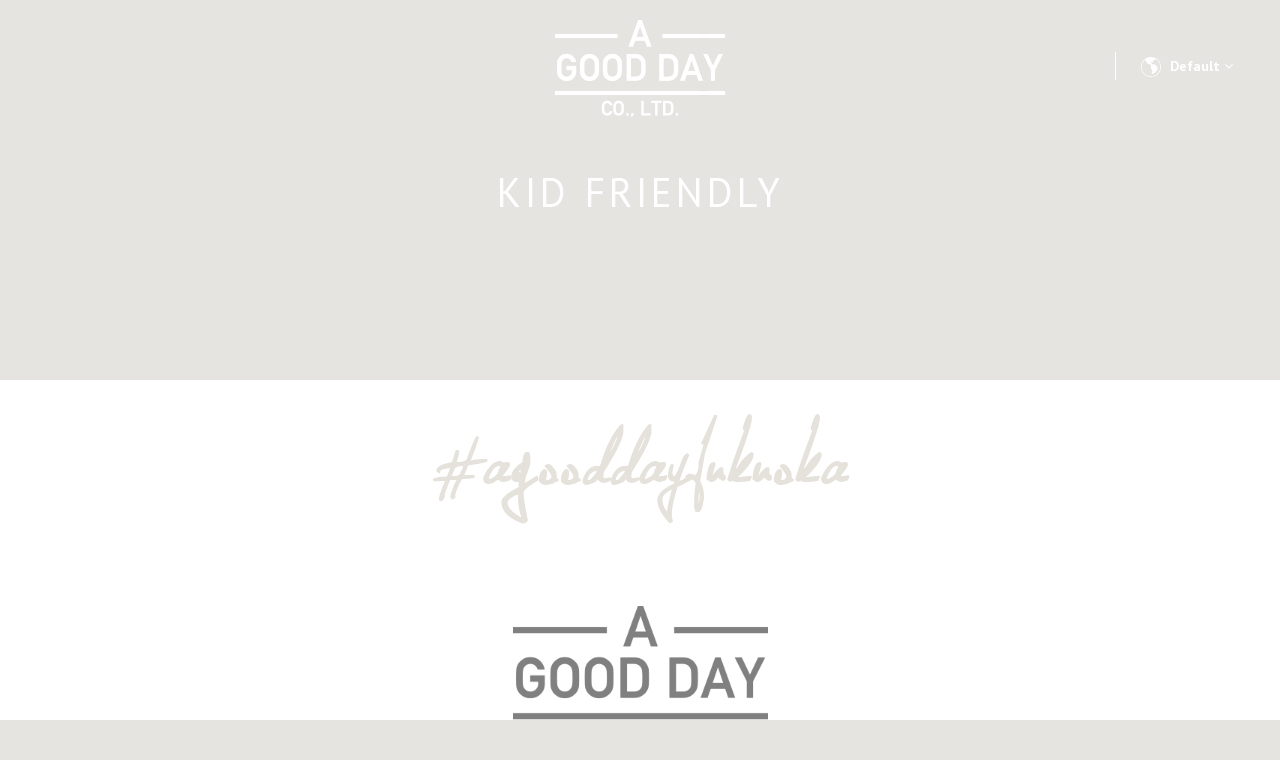

--- FILE ---
content_type: text/html; charset=UTF-8
request_url: https://www.agoodday.me/category/kid-friendly-2/
body_size: 9230
content:
<!DOCTYPE html>
<html lang="def">
   <head>
      <meta http-equiv="Content-Type" content="text/html; charset=utf-8" />
      <!--<meta name="viewport" content="width=device-width, initial-scale=1,user-scalable=no">-->
<meta content="width=device-width, initial-scale=1.0, maximum-scale=1.0, user-scalable=no" name="viewport"/>
<style type="text/css">
      @font-face {
        font-family: 'Nathaniel';
        src: url("/wp-content/themes/agoodday/fonts/nathaniel-webfont.woff2") format("woff2"), url("/wp-content/themes/agoodday/fonts/nathaniel-webfont.woff") format("woff");
        font-weight: normal;
        font-style: normal;
      }
</style>
      <title>
                    Kid Friendly      </title>
      <meta name="description" content=""/>
      <meta property="og:image" name="og:image" content="http://www.agoodday.me/wp-content/themes/agoodday/img/thumb_face.jpg" data-app="true"/>
<meta property="og:image:height" name="og:image:height" content="913" data-app="true"/>
<meta property="og:image:width" name="og:image:width" content="736" data-app="true"/>
<meta name="twitter:card" content="summary_large_image" />
<meta name="twitter:image" content="http://www.agoodday.me/wp-content/themes/agoodday/img/thumb_face.jpg" />
            <link href="https://fonts.googleapis.com/css?family=PT+Sans:400,700" rel="stylesheet">
      <link href="https://fonts.googleapis.com/css?family=Josefin+Slab" rel="stylesheet">
      <link rel="shortcut icon" href="https://www.agoodday.me/wp-content/themes/agoodday/favicon.ico" />
      <link rel="pingback" href="https://www.agoodday.me/xmlrpc.php">
      <link rel="stylesheet" href="https://www.agoodday.me/wp-content/themes/agoodday/style.css" media="screen" />
    <!--  <link href="https://www.agoodday.me/wp-content/themes/agoodday/css/jquery-ui.css" rel="stylesheet">-->
      <link href="https://www.agoodday.me/wp-content/themes/agoodday/css/material-design-iconic-font.css?v1_20170803" rel="stylesheet">
      <link href="https://www.agoodday.me/wp-content/themes/agoodday/css/font-awesome.css?v1_20170803" rel="stylesheet">
            <link href="https://www.agoodday.me/wp-content/themes/agoodday/css/lightgallery.css?v1_20170803" rel="stylesheet">
      <link href="https://www.agoodday.me/wp-content/themes/agoodday/css/slick.css?v1_2017F04906" rel="stylesheet">
            <link href="https://www.agoodday.me/wp-content/themes/agoodday/css/style.css?v1223" rel="stylesheet">
      <link href="https://www.agoodday.me/wp-content/themes/agoodday/css/style_ver1.css?v1_2ssr34e433" rel="stylesheet">
<link href="https://www.agoodday.me/wp-content/themes/agoodday/css/menu.css" rel="stylesheet">
       <link href="https://www.agoodday.me/wp-content/themes/agoodday/css/update-system.css?v1223" rel="stylesheet">
                           <!--[if lt IE 9]>
      <script src="https://oss.maxcdn.com/html5shiv/3.7.2/html5shiv.min.js"></script>
      <script src="https://oss.maxcdn.com/respond/1.4.2/respond.min.js"></script>
      <![endif]-->
      <meta name='robots' content='max-image-preview:large' />
	<style>img:is([sizes="auto" i], [sizes^="auto," i]) { contain-intrinsic-size: 3000px 1500px }</style>
	<link rel="alternate" hreflang="en" href="https://www.agoodday.me/en/category/attractionsall/kid-friendly/" />
<link rel="alternate" hreflang="ja" href="https://www.agoodday.me/ja/category/attractionsall/kid-friendly/" />
<link rel="alternate" hreflang="ko" href="https://www.agoodday.me/ko/category/attractionsall/kid-friendly-ko/" />
<link rel="alternate" hreflang="zh-hans" href="https://www.agoodday.me/zh-hans/category/attractionsall-zh-hans/kid-friendly-zh-hans/" />
<link rel="alternate" hreflang="zh-hant" href="https://www.agoodday.me/zh-hant/category/attractionsall/kid-friendly-zh-hant/" />
<link rel="alternate" hreflang="def" href="https://www.agoodday.me/category/kid-friendly-2/" />
<link rel="alternate" hreflang="x-default" href="https://www.agoodday.me/category/kid-friendly-2/" />
<link rel='dns-prefetch' href='//www.agoodday.me' />
<link rel="alternate" type="application/rss+xml" title="Agooday Hotel &raquo; Kid Friendly Category Feed" href="https://www.agoodday.me/category/kid-friendly-2/feed/" />
<script type="text/javascript">
/* <![CDATA[ */
window._wpemojiSettings = {"baseUrl":"https:\/\/s.w.org\/images\/core\/emoji\/15.0.3\/72x72\/","ext":".png","svgUrl":"https:\/\/s.w.org\/images\/core\/emoji\/15.0.3\/svg\/","svgExt":".svg","source":{"concatemoji":"https:\/\/www.agoodday.me\/wp-includes\/js\/wp-emoji-release.min.js"}};
/*! This file is auto-generated */
!function(i,n){var o,s,e;function c(e){try{var t={supportTests:e,timestamp:(new Date).valueOf()};sessionStorage.setItem(o,JSON.stringify(t))}catch(e){}}function p(e,t,n){e.clearRect(0,0,e.canvas.width,e.canvas.height),e.fillText(t,0,0);var t=new Uint32Array(e.getImageData(0,0,e.canvas.width,e.canvas.height).data),r=(e.clearRect(0,0,e.canvas.width,e.canvas.height),e.fillText(n,0,0),new Uint32Array(e.getImageData(0,0,e.canvas.width,e.canvas.height).data));return t.every(function(e,t){return e===r[t]})}function u(e,t,n){switch(t){case"flag":return n(e,"\ud83c\udff3\ufe0f\u200d\u26a7\ufe0f","\ud83c\udff3\ufe0f\u200b\u26a7\ufe0f")?!1:!n(e,"\ud83c\uddfa\ud83c\uddf3","\ud83c\uddfa\u200b\ud83c\uddf3")&&!n(e,"\ud83c\udff4\udb40\udc67\udb40\udc62\udb40\udc65\udb40\udc6e\udb40\udc67\udb40\udc7f","\ud83c\udff4\u200b\udb40\udc67\u200b\udb40\udc62\u200b\udb40\udc65\u200b\udb40\udc6e\u200b\udb40\udc67\u200b\udb40\udc7f");case"emoji":return!n(e,"\ud83d\udc26\u200d\u2b1b","\ud83d\udc26\u200b\u2b1b")}return!1}function f(e,t,n){var r="undefined"!=typeof WorkerGlobalScope&&self instanceof WorkerGlobalScope?new OffscreenCanvas(300,150):i.createElement("canvas"),a=r.getContext("2d",{willReadFrequently:!0}),o=(a.textBaseline="top",a.font="600 32px Arial",{});return e.forEach(function(e){o[e]=t(a,e,n)}),o}function t(e){var t=i.createElement("script");t.src=e,t.defer=!0,i.head.appendChild(t)}"undefined"!=typeof Promise&&(o="wpEmojiSettingsSupports",s=["flag","emoji"],n.supports={everything:!0,everythingExceptFlag:!0},e=new Promise(function(e){i.addEventListener("DOMContentLoaded",e,{once:!0})}),new Promise(function(t){var n=function(){try{var e=JSON.parse(sessionStorage.getItem(o));if("object"==typeof e&&"number"==typeof e.timestamp&&(new Date).valueOf()<e.timestamp+604800&&"object"==typeof e.supportTests)return e.supportTests}catch(e){}return null}();if(!n){if("undefined"!=typeof Worker&&"undefined"!=typeof OffscreenCanvas&&"undefined"!=typeof URL&&URL.createObjectURL&&"undefined"!=typeof Blob)try{var e="postMessage("+f.toString()+"("+[JSON.stringify(s),u.toString(),p.toString()].join(",")+"));",r=new Blob([e],{type:"text/javascript"}),a=new Worker(URL.createObjectURL(r),{name:"wpTestEmojiSupports"});return void(a.onmessage=function(e){c(n=e.data),a.terminate(),t(n)})}catch(e){}c(n=f(s,u,p))}t(n)}).then(function(e){for(var t in e)n.supports[t]=e[t],n.supports.everything=n.supports.everything&&n.supports[t],"flag"!==t&&(n.supports.everythingExceptFlag=n.supports.everythingExceptFlag&&n.supports[t]);n.supports.everythingExceptFlag=n.supports.everythingExceptFlag&&!n.supports.flag,n.DOMReady=!1,n.readyCallback=function(){n.DOMReady=!0}}).then(function(){return e}).then(function(){var e;n.supports.everything||(n.readyCallback(),(e=n.source||{}).concatemoji?t(e.concatemoji):e.wpemoji&&e.twemoji&&(t(e.twemoji),t(e.wpemoji)))}))}((window,document),window._wpemojiSettings);
/* ]]> */
</script>
<style id='wp-emoji-styles-inline-css' type='text/css'>

	img.wp-smiley, img.emoji {
		display: inline !important;
		border: none !important;
		box-shadow: none !important;
		height: 1em !important;
		width: 1em !important;
		margin: 0 0.07em !important;
		vertical-align: -0.1em !important;
		background: none !important;
		padding: 0 !important;
	}
</style>
<link rel='stylesheet' id='wp-block-library-css' href='https://www.agoodday.me/wp-includes/css/dist/block-library/style.min.css' type='text/css' media='all' />
<style id='classic-theme-styles-inline-css' type='text/css'>
/*! This file is auto-generated */
.wp-block-button__link{color:#fff;background-color:#32373c;border-radius:9999px;box-shadow:none;text-decoration:none;padding:calc(.667em + 2px) calc(1.333em + 2px);font-size:1.125em}.wp-block-file__button{background:#32373c;color:#fff;text-decoration:none}
</style>
<style id='global-styles-inline-css' type='text/css'>
:root{--wp--preset--aspect-ratio--square: 1;--wp--preset--aspect-ratio--4-3: 4/3;--wp--preset--aspect-ratio--3-4: 3/4;--wp--preset--aspect-ratio--3-2: 3/2;--wp--preset--aspect-ratio--2-3: 2/3;--wp--preset--aspect-ratio--16-9: 16/9;--wp--preset--aspect-ratio--9-16: 9/16;--wp--preset--color--black: #000000;--wp--preset--color--cyan-bluish-gray: #abb8c3;--wp--preset--color--white: #ffffff;--wp--preset--color--pale-pink: #f78da7;--wp--preset--color--vivid-red: #cf2e2e;--wp--preset--color--luminous-vivid-orange: #ff6900;--wp--preset--color--luminous-vivid-amber: #fcb900;--wp--preset--color--light-green-cyan: #7bdcb5;--wp--preset--color--vivid-green-cyan: #00d084;--wp--preset--color--pale-cyan-blue: #8ed1fc;--wp--preset--color--vivid-cyan-blue: #0693e3;--wp--preset--color--vivid-purple: #9b51e0;--wp--preset--gradient--vivid-cyan-blue-to-vivid-purple: linear-gradient(135deg,rgba(6,147,227,1) 0%,rgb(155,81,224) 100%);--wp--preset--gradient--light-green-cyan-to-vivid-green-cyan: linear-gradient(135deg,rgb(122,220,180) 0%,rgb(0,208,130) 100%);--wp--preset--gradient--luminous-vivid-amber-to-luminous-vivid-orange: linear-gradient(135deg,rgba(252,185,0,1) 0%,rgba(255,105,0,1) 100%);--wp--preset--gradient--luminous-vivid-orange-to-vivid-red: linear-gradient(135deg,rgba(255,105,0,1) 0%,rgb(207,46,46) 100%);--wp--preset--gradient--very-light-gray-to-cyan-bluish-gray: linear-gradient(135deg,rgb(238,238,238) 0%,rgb(169,184,195) 100%);--wp--preset--gradient--cool-to-warm-spectrum: linear-gradient(135deg,rgb(74,234,220) 0%,rgb(151,120,209) 20%,rgb(207,42,186) 40%,rgb(238,44,130) 60%,rgb(251,105,98) 80%,rgb(254,248,76) 100%);--wp--preset--gradient--blush-light-purple: linear-gradient(135deg,rgb(255,206,236) 0%,rgb(152,150,240) 100%);--wp--preset--gradient--blush-bordeaux: linear-gradient(135deg,rgb(254,205,165) 0%,rgb(254,45,45) 50%,rgb(107,0,62) 100%);--wp--preset--gradient--luminous-dusk: linear-gradient(135deg,rgb(255,203,112) 0%,rgb(199,81,192) 50%,rgb(65,88,208) 100%);--wp--preset--gradient--pale-ocean: linear-gradient(135deg,rgb(255,245,203) 0%,rgb(182,227,212) 50%,rgb(51,167,181) 100%);--wp--preset--gradient--electric-grass: linear-gradient(135deg,rgb(202,248,128) 0%,rgb(113,206,126) 100%);--wp--preset--gradient--midnight: linear-gradient(135deg,rgb(2,3,129) 0%,rgb(40,116,252) 100%);--wp--preset--font-size--small: 13px;--wp--preset--font-size--medium: 20px;--wp--preset--font-size--large: 36px;--wp--preset--font-size--x-large: 42px;--wp--preset--spacing--20: 0.44rem;--wp--preset--spacing--30: 0.67rem;--wp--preset--spacing--40: 1rem;--wp--preset--spacing--50: 1.5rem;--wp--preset--spacing--60: 2.25rem;--wp--preset--spacing--70: 3.38rem;--wp--preset--spacing--80: 5.06rem;--wp--preset--shadow--natural: 6px 6px 9px rgba(0, 0, 0, 0.2);--wp--preset--shadow--deep: 12px 12px 50px rgba(0, 0, 0, 0.4);--wp--preset--shadow--sharp: 6px 6px 0px rgba(0, 0, 0, 0.2);--wp--preset--shadow--outlined: 6px 6px 0px -3px rgba(255, 255, 255, 1), 6px 6px rgba(0, 0, 0, 1);--wp--preset--shadow--crisp: 6px 6px 0px rgba(0, 0, 0, 1);}:where(.is-layout-flex){gap: 0.5em;}:where(.is-layout-grid){gap: 0.5em;}body .is-layout-flex{display: flex;}.is-layout-flex{flex-wrap: wrap;align-items: center;}.is-layout-flex > :is(*, div){margin: 0;}body .is-layout-grid{display: grid;}.is-layout-grid > :is(*, div){margin: 0;}:where(.wp-block-columns.is-layout-flex){gap: 2em;}:where(.wp-block-columns.is-layout-grid){gap: 2em;}:where(.wp-block-post-template.is-layout-flex){gap: 1.25em;}:where(.wp-block-post-template.is-layout-grid){gap: 1.25em;}.has-black-color{color: var(--wp--preset--color--black) !important;}.has-cyan-bluish-gray-color{color: var(--wp--preset--color--cyan-bluish-gray) !important;}.has-white-color{color: var(--wp--preset--color--white) !important;}.has-pale-pink-color{color: var(--wp--preset--color--pale-pink) !important;}.has-vivid-red-color{color: var(--wp--preset--color--vivid-red) !important;}.has-luminous-vivid-orange-color{color: var(--wp--preset--color--luminous-vivid-orange) !important;}.has-luminous-vivid-amber-color{color: var(--wp--preset--color--luminous-vivid-amber) !important;}.has-light-green-cyan-color{color: var(--wp--preset--color--light-green-cyan) !important;}.has-vivid-green-cyan-color{color: var(--wp--preset--color--vivid-green-cyan) !important;}.has-pale-cyan-blue-color{color: var(--wp--preset--color--pale-cyan-blue) !important;}.has-vivid-cyan-blue-color{color: var(--wp--preset--color--vivid-cyan-blue) !important;}.has-vivid-purple-color{color: var(--wp--preset--color--vivid-purple) !important;}.has-black-background-color{background-color: var(--wp--preset--color--black) !important;}.has-cyan-bluish-gray-background-color{background-color: var(--wp--preset--color--cyan-bluish-gray) !important;}.has-white-background-color{background-color: var(--wp--preset--color--white) !important;}.has-pale-pink-background-color{background-color: var(--wp--preset--color--pale-pink) !important;}.has-vivid-red-background-color{background-color: var(--wp--preset--color--vivid-red) !important;}.has-luminous-vivid-orange-background-color{background-color: var(--wp--preset--color--luminous-vivid-orange) !important;}.has-luminous-vivid-amber-background-color{background-color: var(--wp--preset--color--luminous-vivid-amber) !important;}.has-light-green-cyan-background-color{background-color: var(--wp--preset--color--light-green-cyan) !important;}.has-vivid-green-cyan-background-color{background-color: var(--wp--preset--color--vivid-green-cyan) !important;}.has-pale-cyan-blue-background-color{background-color: var(--wp--preset--color--pale-cyan-blue) !important;}.has-vivid-cyan-blue-background-color{background-color: var(--wp--preset--color--vivid-cyan-blue) !important;}.has-vivid-purple-background-color{background-color: var(--wp--preset--color--vivid-purple) !important;}.has-black-border-color{border-color: var(--wp--preset--color--black) !important;}.has-cyan-bluish-gray-border-color{border-color: var(--wp--preset--color--cyan-bluish-gray) !important;}.has-white-border-color{border-color: var(--wp--preset--color--white) !important;}.has-pale-pink-border-color{border-color: var(--wp--preset--color--pale-pink) !important;}.has-vivid-red-border-color{border-color: var(--wp--preset--color--vivid-red) !important;}.has-luminous-vivid-orange-border-color{border-color: var(--wp--preset--color--luminous-vivid-orange) !important;}.has-luminous-vivid-amber-border-color{border-color: var(--wp--preset--color--luminous-vivid-amber) !important;}.has-light-green-cyan-border-color{border-color: var(--wp--preset--color--light-green-cyan) !important;}.has-vivid-green-cyan-border-color{border-color: var(--wp--preset--color--vivid-green-cyan) !important;}.has-pale-cyan-blue-border-color{border-color: var(--wp--preset--color--pale-cyan-blue) !important;}.has-vivid-cyan-blue-border-color{border-color: var(--wp--preset--color--vivid-cyan-blue) !important;}.has-vivid-purple-border-color{border-color: var(--wp--preset--color--vivid-purple) !important;}.has-vivid-cyan-blue-to-vivid-purple-gradient-background{background: var(--wp--preset--gradient--vivid-cyan-blue-to-vivid-purple) !important;}.has-light-green-cyan-to-vivid-green-cyan-gradient-background{background: var(--wp--preset--gradient--light-green-cyan-to-vivid-green-cyan) !important;}.has-luminous-vivid-amber-to-luminous-vivid-orange-gradient-background{background: var(--wp--preset--gradient--luminous-vivid-amber-to-luminous-vivid-orange) !important;}.has-luminous-vivid-orange-to-vivid-red-gradient-background{background: var(--wp--preset--gradient--luminous-vivid-orange-to-vivid-red) !important;}.has-very-light-gray-to-cyan-bluish-gray-gradient-background{background: var(--wp--preset--gradient--very-light-gray-to-cyan-bluish-gray) !important;}.has-cool-to-warm-spectrum-gradient-background{background: var(--wp--preset--gradient--cool-to-warm-spectrum) !important;}.has-blush-light-purple-gradient-background{background: var(--wp--preset--gradient--blush-light-purple) !important;}.has-blush-bordeaux-gradient-background{background: var(--wp--preset--gradient--blush-bordeaux) !important;}.has-luminous-dusk-gradient-background{background: var(--wp--preset--gradient--luminous-dusk) !important;}.has-pale-ocean-gradient-background{background: var(--wp--preset--gradient--pale-ocean) !important;}.has-electric-grass-gradient-background{background: var(--wp--preset--gradient--electric-grass) !important;}.has-midnight-gradient-background{background: var(--wp--preset--gradient--midnight) !important;}.has-small-font-size{font-size: var(--wp--preset--font-size--small) !important;}.has-medium-font-size{font-size: var(--wp--preset--font-size--medium) !important;}.has-large-font-size{font-size: var(--wp--preset--font-size--large) !important;}.has-x-large-font-size{font-size: var(--wp--preset--font-size--x-large) !important;}
:where(.wp-block-post-template.is-layout-flex){gap: 1.25em;}:where(.wp-block-post-template.is-layout-grid){gap: 1.25em;}
:where(.wp-block-columns.is-layout-flex){gap: 2em;}:where(.wp-block-columns.is-layout-grid){gap: 2em;}
:root :where(.wp-block-pullquote){font-size: 1.5em;line-height: 1.6;}
</style>
<link rel='stylesheet' id='pix-infiniteload-css' href='https://www.agoodday.me/wp-content/plugins/infinite-scroll-and-load-more-ajax-pagination/css/infiniteload.css' type='text/css' media='all' />
<link rel='stylesheet' id='taxonomy-image-plugin-public-css' href='https://www.agoodday.me/wp-content/plugins/taxonomy-images/css/style.css' type='text/css' media='screen' />
<link rel='stylesheet' id='cms-navigation-style-base-css' href='https://www.agoodday.me/wp-content/plugins/wpml-cms-nav/res/css/cms-navigation-base.css' type='text/css' media='screen' />
<link rel='stylesheet' id='cms-navigation-style-css' href='https://www.agoodday.me/wp-content/plugins/wpml-cms-nav/res/css/cms-navigation.css' type='text/css' media='screen' />
<link rel='stylesheet' id='jquery-lazyloadxt-spinner-css-css' href='//www.agoodday.me/wp-content/plugins/a3-lazy-load/assets/css/jquery.lazyloadxt.spinner.css' type='text/css' media='all' />
<link rel='stylesheet' id='a3a3_lazy_load-css' href='//www.agoodday.me/wp-content/uploads/sass/a3_lazy_load.min.css' type='text/css' media='all' />
<script type="text/javascript" src="https://www.agoodday.me/wp-includes/js/jquery/jquery.min.js" id="jquery-core-js"></script>
<script type="text/javascript" src="https://www.agoodday.me/wp-includes/js/jquery/jquery-migrate.min.js" id="jquery-migrate-js"></script>
<link rel="https://api.w.org/" href="https://www.agoodday.me/wp-json/" /><link rel="alternate" title="JSON" type="application/json" href="https://www.agoodday.me/wp-json/wp/v2/categories/741" /><link rel="EditURI" type="application/rsd+xml" title="RSD" href="https://www.agoodday.me/xmlrpc.php?rsd" />
<meta name="generator" content="WordPress 6.7.1" />
<meta name="generator" content="WPML ver:4.6.15 stt:60,62,72,1,28,29;" />
<style type="text/css">.recentcomments a{display:inline !important;padding:0 !important;margin:0 !important;}</style><link rel="canonical" href="https://www.agoodday.me/category/kid-friendly-2/" />
<meta name="twitter:image" content="https://www.agoodday.me/wp-content/uploads/2018/05/ima1.jpg" /><meta name="twitter:card" content="summary" /><meta name="twitter:domain" content="Agooday Hotel" /><meta name="twitter:title" content="Kid Friendly" /><meta property="og:image" content="https://www.agoodday.me/wp-content/uploads/2018/05/ima1.jpg" /><meta property="og:site_name" content="Agooday Hotel" /><meta property="og:url" content="https://www.agoodday.me/category/kid-friendly-2/" /><meta property="og:type" content="object" /><meta property="og:title" content="Kid Friendly" /><meta name="title" content="Kid Friendly" />
                			<div class="textwidget">
<script type="text/javascript">
piAId = '341151';
piCId = '2577';

(function() {
    function async_load(){
        var s = document.createElement('script'); s.type = 'text/javascript';
        s.src = ('https:' == document.location.protocol ? 'https://pi' : 'http://cdn') + '.pardot.com/pd.js';
        var c = document.getElementsByTagName('script')[0]; c.parentNode.insertBefore(s, c);
    }
    if(window.attachEvent) { window.attachEvent('onload', async_load); }
    else { window.addEventListener('load', async_load, false); }
})();
</script>
<script async src="https://www.googletagmanager.com/gtag/js?id=UA-100944726-1"></script>
<script>
  window.dataLayer = window.dataLayer || [];
  function gtag(){dataLayer.push(arguments);}
  gtag('js', new Date());

  gtag('config', 'UA-100944726-1');
</script></div>
		                   </head>
   <body class="archive category category-kid-friendly-2 category-741"  id="page-top">
   <nav class="navbar navbar-fixed-top">
         <div class="container">
            <div class="navbar-header">
                								<div class="textwidget"><button type="button" class="navbar-toggle collapsed" data-toggle="collapse" data-target="#navbar" aria-expanded="false" aria-controls="navbar">
   <span class="sr-only">Menu</span>
   <span class="icon-bar"></span>
   <span class="icon-bar"></span>
   <span class="icon-bar"></span>
</button></div>
		                                                  <a class="navbar-brand" href="https://www.agoodday.me/">
                    <img class="logo" src="/wp-content/themes/agoodday/img/logo_white.png" width="170px" height="97px" alt="A GOOD DAY CO., LTD">
                    <img class="logo-smaller" src="/wp-content/themes/agoodday/img/logo_gray.png" width="100px" height="57px" alt="A GOOD DAY CO., LTD">
                </a>
            </div>
              <div id="navbar" class="navbar-collapse collapse menufixeds ">
              <div class="clsmenuwrap leftmn">
                    
                     
                 
                </div>
                <div class="clsmenuwrap rightmn">
                   
                     
                 
                 <div class="langugage">
                                                      
        <div class="prlink languagego">
        <div class="nav-item  dropdown">
              <div class="dropdown-menu" aria-labelledby="dropdown01">
                <div class="listflag">
                                                                    <a class="dropdown-item en" data-language="en" href="https://www.agoodday.me/en/category/attractionsall/kid-friendly/">
                            <!-- <img class="lazyload"  src="https://www.agoodday.me/wp-content/uploads/flags/en.svg" width="25px" alt="English">-->
                             English</a>
                                                                    <a class="dropdown-item ja" data-language="ja" href="https://www.agoodday.me/ja/category/attractionsall/kid-friendly/">
                            <!-- <img class="lazyload"  src="https://www.agoodday.me/wp-content/uploads/flags/japan.svg" width="25px" alt="日本語">-->
                             日本語</a>
                                                                    <a class="dropdown-item ko" data-language="ko" href="https://www.agoodday.me/ko/category/attractionsall/kid-friendly-ko/">
                            <!-- <img class="lazyload"  src="https://www.agoodday.me/wp-content/uploads/flags/korea.svg" width="25px" alt="한국어">-->
                             한국어</a>
                                                                    <a class="dropdown-item zh-hans" data-language="zh-hans" href="https://www.agoodday.me/zh-hans/category/attractionsall-zh-hans/kid-friendly-zh-hans/">
                            <!-- <img class="lazyload"  src="https://www.agoodday.me/wp-content/uploads/flags/cn.svg" width="25px" alt="简体中文">-->
                             简体中文</a>
                                                                    <a class="dropdown-item zh-hant" data-language="zh-hant" href="https://www.agoodday.me/zh-hant/category/attractionsall/kid-friendly-zh-hant/">
                            <!-- <img class="lazyload"  src="https://www.agoodday.me/wp-content/uploads/flags/taiwan_flag.svg" width="25px" alt="繁體中文">-->
                             繁體中文</a>
                                                             </div>
              </div>
              <a class="dropflag def" href="" id="dropdown01" data-toggle="dropdown" aria-haspopup="true" aria-expanded="false"> <span>
                <!--<img class="lazyload"  src="" width="25px" alt="">--> 
                <img class="imgwhite"  src="/wp-content/themes/agoodday/img/global.svg" width="20px" alt="Default">
                            <img class="imggray"  src="/wp-content/themes/agoodday/img/global_gray.svg" width="20px" alt="Default">
                 Default <i class="fa fa-angle-down" aria-hidden="true"></i></span></a>
           </div>
        </div>
                                               </div>
                </div>
                <!--/end of .navbar-nav -->
               

            </div>
            <!--/end of .navbar-collapse -->
        </div>
    </nav>
<section class="banenrescategory bannersubRst bannersub" style="background-image:url( )">

   <div class="textbanner dsubroom restaurant">
      <h1>
		Kid Friendly 
      </h1>
   </div>
</section>
<section class="fuok text-center"> <h2>#agooddayfukuoka</h2></section>

 
<!--- Attaction Categories /////////////////////////////////////////////////////-->


						<div class="textwidget"><section id="infoContent" class="whitebg padded-content-sm">
   <div class="container">
      <div class="row">
         <div class=" col-md-12">
            <div class="text-center padded-content-sm  ">
               <div class="borrderfd">
                  <div class="mraucener2">
                     <div class="logogfote btn-booking text-center"><img width=255 src="/wp-content/themes/agoodday/img/logo_footer.svg" alt=""></div>               
                  </div>
                  <small class="addressFtr"><a href="https://www.google.com/maps/place/A+GOOD+DAY+CO.,+LTD./@33.585072,130.4067152,17z/data=!3m1!4b1!4m5!3m4!1s0x354191979a92067b:0x9d9a8158236701a4!8m2!3d33.585072!4d130.4089039" target="_blank">B1 floor ST building 1-11-36 Haruyoshi Chuo-ku Fukuoka city, Fukuoka 810-0013<br></a><a href="/en/law/">- 特定商取引法に基づく表記 -</a><br><a href="mailto:support@agoodday.me">support@agoodday.me</a></small>
               </div>
            </div>
            <!-- /.text-center -->
         </div>
      </div>
      <!-- /.row -->
   </div>
   <!-- /.container -->
</section>
<footer id="siteFooter" class="whitebg text-center">
   <div id="footerCredits" class="container">
      <small>Copyright ©  <script type="text/JavaScript">document.write(new Date().getFullYear());</script> A GOOD DAY rights reserved.</small>
   </div>
</footer></div>
				
	<div class="bgmobimenu mb" data-toggle="collapse"  data-target=".navbar-collapse collapse"></div>

    <!-- jQuery -->
    <script type="text/javascript" src="https://cdnjs.cloudflare.com/ajax/libs/jquery/2.2.4/jquery.js"></script>
    <script type="text/javascript" src="https://cdnjs.cloudflare.com/ajax/libs/moment.js/2.20.1/moment.js"></script>
    <script src="https://maxcdn.bootstrapcdn.com/bootstrap/3.3.7/js/bootstrap.min.js" integrity="sha384-Tc5IQib027qvyjSMfHjOMaLkfuWVxZxUPnCJA7l2mCWNIpG9mGCD8wGNIcPD7Txa" crossorigin="anonymous"></script>
    <script src='//cdnjs.cloudflare.com/ajax/libs/jquery.touchswipe/1.6.4/jquery.touchSwipe.min.js'></script>
    <script type="text/javascript" src="https://www.agoodday.me/wp-content/themes/agoodday/js/jquery.hoverIntent.minified.js?v1_20170804"></script>
    <script type="text/javascript" src="https://cdn.jsdelivr.net/jquery.slick/1.3.13/slick.min.js"></script>
    <script type="text/javascript" src="https://cdnjs.cloudflare.com/ajax/libs/jquery-easing/1.4.1/jquery.easing.js"></script>
    <script type="text/javascript" src="https://www.agoodday.me/wp-content/themes/agoodday/js/instafeed.js?v1_201803055 "></script>
	<script type="text/javascript" src="https://www.agoodday.me/wp-content/themes/agoodday/js/snow.js?v1_20170804 "></script>
    <script type="text/javascript" src="https://cdnjs.cloudflare.com/ajax/libs/jquery-validate/1.16.0/jquery.validate.min.js"></script>
    <script src="https://cdn.jsdelivr.net/jquery.validation/1.16.0/additional-methods.min.js"></script>
    <script type="text/javascript" src="https://cdnjs.cloudflare.com/ajax/libs/bootstrap-datepicker/1.3.0/js/bootstrap-datepicker.min.js"></script>


<script type="text/javascript">
</script>
<script  type="text/javascript">
	// $(window).scroll(function(){
	// 	if(document.readyState === 'complete') {

	// 	/*<![CDATA[*/
	// 	//window.zEmbed||function(e,t){var n,o,d,i,s,a=[],r=document.createElement("iframe");window.zEmbed=function(){a.push(arguments)},window.zE=window.zE||window.zEmbed,r.src="javascript:false",r.title="",r.role="presentation",(r.frameElement||r).style.cssText="display: none",d=document.getElementsByTagName("script"),d=d[d.length-1],d.parentNode.insertBefore(r,d),i=r.contentWindow,s=i.document;try{o=s}catch(e){n=document.domain,r.src='javascript:var d=document.open();d.domain="'+n+'";void(0);',o=s}o.open()._l=function(){var e=this.createElement("script");n&&(this.domain=n),e.id="js-iframe-async",e.src="https://assets.zendesk.com/embeddable_framework/main.js",this.t=+new Date,this.zendeskHost="agoodday.zendesk.com",this.zEQueue=a,this.body.appendChild(e)},o.write('<body onload="document._l();">'),o.close()}();
	// 	/*]]>*/
	// 	}
	// });

</script>
<script type="text/javascript">
let preLastTouchStartAt = 0;
let lastTouchStartAt = 0;
const delay = 500;

document.addEventListener('touchstart', () => {
  preLastTouchStartAt = lastTouchStartAt;
  lastTouchStartAt = +new Date();
});
document.addEventListener('touchend', (event) => {
  const touchEndAt = +new Date();
  if (touchEndAt - preLastTouchStartAt < delay) {
    event.preventDefault();
    event.target.click();
  }
});
        $(document).ready(function(){
           // $('#lightgallery').lightGallery();
           // $('#lightgallery21212').lightGallery();
           $('#lightgallery').lightGallery({
		    width: '1050px',
		    height: '720px',
		    mode: 'lg-fade',
		    addClass: 'fixed-size',
		    counter: false,
		    download: false,
		    startClass: '',
		    enableSwipe: false,
		    enableDrag: false,
		    speed: 500
		});
           $('#lightgallery1').lightGallery({
		    width: '1050px',
		    height: '720px',
		    mode: 'lg-fade',
		    addClass: 'fixed-size',
		    counter: false,
		    download: false,
		    startClass: '',
		    enableSwipe: false,
		    enableDrag: false,
		    speed: 500
		});
           $('#lightgallery2').lightGallery({
		    width: '1050px',
		    height: '720px',
		    mode: 'lg-fade',
		    addClass: 'fixed-size',
		    counter: false,
		    download: false,
		    startClass: '',
		    enableSwipe: false,
		    enableDrag: false,
		    speed: 500
		});
           $('#galerryshowall').lightGallery({
		    width: '1050px',
		    height: '720px',
		    mode: 'lg-fade',
		    addClass: 'fixed-size',
		    counter: false,
		    download: false,
		    startClass: '',
		    enableSwipe: false,
		    enableDrag: false,
		    speed: 500
		});
           if (window.matchMedia('(max-width: 767px)').matches)
		{
			 $('.listimgtour ul li.pc').remove();
		}
           $('.listimgtour ul').lightGallery({
		    width: '1050px',
		    height: '720px',
		    mode: 'lg-fade',
		    addClass: 'fixed-size',
		    counter: false,
		    download: false,
		    startClass: '',
		    enableSwipe: false,
		    enableDrag: false,
		    speed: 500,
		});
        });
        </script>
<script src="https://cdn.jsdelivr.net/picturefill/2.3.1/picturefill.min.js"></script>
<script type="text/javascript" src="https://www.agoodday.me/wp-content/themes/agoodday/js/lightbox/lightgallery.js?v1_20170804"></script>
<script type="text/javascript" src="https://www.agoodday.me/wp-content/themes/agoodday/js/lightbox/lg-fullscreen.js?v1_20170804"></script>
<script type="text/javascript" src="https://www.agoodday.me/wp-content/themes/agoodday/js/lightbox/lg-thumbnail.js?v1_20170803"></script>
<script type="text/javascript" src="https://www.agoodday.me/wp-content/themes/agoodday/js/lightbox/lg-video.js?v1_20170803"></script>
<script type="text/javascript" src="https://www.agoodday.me/wp-content/themes/agoodday/js/lightbox/lg-autoplay.js?v1_20170803"></script>
<script type="text/javascript" src="https://www.agoodday.me/wp-content/themes/agoodday/js/lightbox/lg-zoom.js?v1_20170803"></script>
<script type="text/javascript" src="https://www.agoodday.me/wp-content/themes/agoodday/js/lightbox/lg-hash.js?v1_20170803"></script>
<script type="text/javascript" src="https://www.agoodday.me/wp-content/themes/agoodday/js/lightbox/lg-pager.js?v1_20170803"></script>
<script type="text/javascript" src="https://www.agoodday.me/wp-content/themes/agoodday/js/lightbox/lib/jquery.mousewheel.min.js?v1_20170803"></script>
<!--<script type="text/javascript" src="https://cdnjs.cloudflare.com/ajax/libs/bootstrap-datepicker/1.7.1/js/bootstrap-datepicker.min.js"></script>-->
    <script type="text/javascript" src="https://www.agoodday.me/wp-content/themes/agoodday/js/main.js?v1_dddssese20=e"></script>
     <!-- Facebook -->
    <div id="fb-root"></div>
    <script>(function(d, s, id) {
      var js, fjs = d.getElementsByTagName(s)[0];
      if (d.getElementById(id)) return;
      js = d.createElement(s); js.id = id;
      js.src = "//connect.facebook.net/vi_VN/sdk.js#xfbml=1&version=v2.8&appId=663437983791946";
      fjs.parentNode.insertBefore(js, fjs);
    }(document, 'script', 'facebook-jssdk'));</script>
    <!-- Twitter -->
	<script async src="//platform.twitter.com/widgets.js" charset="utf-8"></script>
	<script>
		$(function() {
			var navBox = $(".navbar");
			var TargetPos = 1;
			$(window).scroll(function() {
				var ScrollPos = $(window).scrollTop();
				if (ScrollPos > 1) {
					navBox.addClass("smaller");
				} else {
					if ($(window).width() > 1023) {
						navBox.removeClass("smaller");
					}
				}
			});
			$(".navbar-toggle").click(function() {
				navBox.addClass("smaller");
			});
		});

	</script>

   </body>
   <script type="text/javascript" src="https://www.agoodday.me/wp-content/plugins/infinite-scroll-and-load-more-ajax-pagination/js/jquery.infiniteload.js" id="pix-infiniteload-lib-js"></script>
<script type="text/javascript" id="pix-infiniteload-js-extra">
/* <![CDATA[ */
var pix_infiniteload = {"navSelector":"nav.navigation","contentSelector":".contentres","nextSelector":"nav.navigation a.next","itemSelector":".category_list_product","paginationType":"infinite","loadingImage":"http:\/\/www.agoodday.me\/wp-content\/uploads\/2019\/09\/Loading_icon1.gif","loadingButtonLabel":"Load More","loadingButtonClass":"","loadingFinishedText":""};
/* ]]> */
</script>
<script type="text/javascript" src="https://www.agoodday.me/wp-content/plugins/infinite-scroll-and-load-more-ajax-pagination/js/infiniteload.js" id="pix-infiniteload-js"></script>
<script type="text/javascript" id="jquery-lazyloadxt-js-extra">
/* <![CDATA[ */
var a3_lazyload_params = {"apply_images":"","apply_videos":"1"};
/* ]]> */
</script>
<script type="text/javascript" src="//www.agoodday.me/wp-content/plugins/a3-lazy-load/assets/js/jquery.lazyloadxt.extra.min.js" id="jquery-lazyloadxt-js"></script>
<script type="text/javascript" src="//www.agoodday.me/wp-content/plugins/a3-lazy-load/assets/js/jquery.lazyloadxt.srcset.min.js" id="jquery-lazyloadxt-srcset-js"></script>
<script type="text/javascript" id="jquery-lazyloadxt-extend-js-extra">
/* <![CDATA[ */
var a3_lazyload_extend_params = {"edgeY":"0"};
/* ]]> */
</script>
<script type="text/javascript" src="//www.agoodday.me/wp-content/plugins/a3-lazy-load/assets/js/jquery.lazyloadxt.extend.js" id="jquery-lazyloadxt-extend-js"></script>
<script>
zE(function() {
  zE.setHelpCenterSuggestions({ labels: ['label1'] });
});
</script>
<script type="text/javascript">

var nowTemp = new Date();
var now = new Date(nowTemp.getFullYear(), nowTemp.getMonth(), nowTemp.getDate(), 0, 0, 0, 0);

var checkin = $('#datetime3').datepicker({
	format: 'yyyy/mm/dd',
	orientation: "top",
	  beforeShowDay: function(date) {
	    return date.valueOf() >= now.valueOf();
	  },
	  autoclose: true

}).on('changeDate', function(ev) {
  if (ev.date.valueOf() > checkout.datepicker("getDate").valueOf() || !checkout.datepicker("getDate").valueOf()) {

    var newDate = new Date(ev.date);
    newDate.setDate(newDate.getDate() + 1);
    checkout.datepicker("update", newDate);

  }
  $('#datetime4')[0].focus();
});


var checkout = $('#datetime4').datepicker({
	format: 'yyyy/mm/dd',
	orientation: "top",
  beforeShowDay: function(date) {
    if (!checkin.datepicker("datetime4").valueOf()) {
      return date.valueOf() >= new Date().valueOf();
    } else {
      return date.valueOf() > checkin.datepicker("getDate").valueOf();
    }
  },
  autoclose: true

}).on('changeDate', function(ev) {});

        </script>
<!-- Global site tag (gtag.js) - Google Analytics -->
<script async src="https://www.googletagmanager.com/gtag/js?id=UA-149713986-1"></script>
<script>
  window.dataLayer = window.dataLayer || [];
  function gtag(){dataLayer.push(arguments);}
  gtag('js', new Date());

  gtag('config', 'UA-149713986-1');
// update link "Book now" Footer page Book hour
var taghref=jQuery(".toplpbook ul.float-right li a").attr('href');
             jQuery('.btn-booking .btnbookfooter').attr({
                 'href': taghref,
                 'target': '_blank'
             });
</script>

</html>

--- FILE ---
content_type: text/css
request_url: https://www.agoodday.me/wp-content/themes/agoodday/style.css
body_size: 12
content:
/*

Theme Name:  bblet.asia

Theme URI: no

Author: Lại Văn Nghĩa

Author URI: no

Description:Theme for page bblet
Version: 1.0

License: bblet.asia

License URI: http://bblet.asia
Tags:  no

*/

--- FILE ---
content_type: text/css
request_url: https://www.agoodday.me/wp-content/themes/agoodday/css/style.css?v1223
body_size: 53613
content:
/*!
 * Bootstrap v3.3.5 (http://getbootstrap.com)
 * Copyright 2011-2015 Twitter, Inc.
 * Licensed under MIT (https://github.com/twbs/bootstrap/blob/master/LICENSE)
 */
@font-face {
  font-family: 'Nathaniel';
  src: url("../fonts/nathaniel-webfont.woff2") format("woff2"), url("../fonts/nathaniel-webfont.woff") format("woff");
  font-weight: normal;
  font-style: normal;
}

.carousel-caption .caption-content, .text-container .textcontent .verticalalign, .headerbg .headerbg-caption .headerbg-caption-content, .action--play {
  -webkit-transform: translate(0%, -50%);
  -ms-transform: translate(0%, -50%);
  -o-transform: translate(0%, -50%);
  transform: translate(0%, -50%);
  position: relative;
  top: 50%; }

.grayscale img {
  filter: grayscale(100%);
  /* Current draft standard */
  -webkit-filter: grayscale(100%);
  /* New WebKit */
  -moz-filter: grayscale(100%);
  -ms-filter: grayscale(100%);
  -o-filter: grayscale(100%);
  /* Not yet supported in Gecko, Opera or IE */
  filter: url("data:image/svg+xml;utf8,<svg xmlns='http://www.w3.org/2000/svg'><filter id='grayscale'><feColorMatrix type='matrix' values='0.3333 0.3333 0.3333 0 0 0.3333 0.3333 0.3333 0 0 0.3333 0.3333 0.3333 0 0 0 0 0 1 0'/></filter></svg>#grayscale");
  /* Gecko */
  filter: gray;
  /* IE */
  -webkit-filter: grayscale(1); }

.grayscale:hover img {
  filter: none;
  /* Current draft standard */
  -webkit-filter: none;
  /* New WebKit */
  -moz-filter: none;
  -ms-filter: none;
  -o-filter: none;
  /* Not yet supported in Gecko, Opera or IE */
  filter: none; }

/*! normalize.css v3.0.3 | MIT License | github.com/necolas/normalize.css */
html {
  font-family: sans-serif;
     -webkit-text-size-adjust: none;
    touch-action: manipulation;
  height: 100%; 
}
body {
  margin: 0;  height: 100%;
  word-break: break-word !important;
   touch-action: manipulation;
}

article,
aside,
details,
figcaption,
figure,
footer,
header,
hgroup,
main,
menu,
nav,
section,
summary {
  display: block; }

audio,
canvas,
progress,
video {
  display: inline-block;
  vertical-align: baseline; }

audio:not([controls]) {
  display: none;
  height: 0; }

[hidden],
template {
  display: none; }
img{max-width: 100%; height: auto}
a {
  background-color: transparent; }

a:active,
a:hover {
  outline: 0; }

abbr[title] {
  border-bottom: 1px dotted; }

b,
strong {
  font-weight: bold; }

dfn {
  font-style: italic; }

h1 {
  font-size: 2em;
  margin: 0.67em 0; }

mark {
  background: #ff0;
  color: #000; }

small {
  font-size: 80%; }

sub,
sup {
  font-size: 75%;
  line-height: 0;
  position: relative;
  vertical-align: baseline; }

sup {
  top: -0.5em; }

sub {
  bottom: -0.25em; }

img {
  border: 0; }

svg:not(:root) {
  overflow: hidden; }

figure {
  margin: 1em 40px; }

hr {
  box-sizing: content-box;
  height: 0; }

pre {
  overflow: auto; }

code,
kbd,
pre,
samp {
  font-family: monospace, monospace;
  font-size: 1em; }

button,
input,
optgroup,
select,
textarea {
  color: inherit;
  font: inherit;
  margin: 0; }

button {
  overflow: visible; }

button,
select {
  text-transform: none; }

button,
html input[type="button"],
input[type="reset"],
input[type="submit"] {
  -webkit-appearance: button;
  cursor: pointer; }

button[disabled],
html input[disabled] {
  cursor: default; }

button::-moz-focus-inner,
input::-moz-focus-inner {
  border: 0;
  padding: 0; }

input {
  line-height: normal; }

input[type="checkbox"],
input[type="radio"] {
  box-sizing: border-box;
  padding: 0; }

input[type="number"]::-webkit-inner-spin-button,
input[type="number"]::-webkit-outer-spin-button {
  height: auto; }

input[type="search"] {
  -webkit-appearance: textfield;
  box-sizing: content-box; }

input[type="search"]::-webkit-search-cancel-button,
input[type="search"]::-webkit-search-decoration {
  -webkit-appearance: none; }

fieldset {
  border: 1px solid #c0c0c0;
  margin: 0 2px;
  padding: 0.35em 0.625em 0.75em; }

legend {
  border: 0;
  padding: 0; }

textarea {
  overflow: auto; }

optgroup {
  font-weight: bold; }

table {
  border-collapse: collapse;
  border-spacing: 0; }

td,
th {
  padding: 0; }
.ipadop{display: none;}
/*! Source: https://github.com/h5bp/html5-boilerplate/blob/master/src/css/main.css */
@media print {
  *,
  *:before,
  *:after {
    background: transparent !important;
    color: #000 !important;
    box-shadow: none !important;
    text-shadow: none !important; }
  a,
  a:visited {
    text-decoration: underline; }
  a[href]:after {
    content: " (" attr(href) ")"; }
  abbr[title]:after {
    content: " (" attr(title) ")"; }
  a[href^="#"]:after,
  a[href^="javascript:"]:after {
    content: ""; }
  pre,
  blockquote {
    border: 1px solid #999;
    page-break-inside: avoid; }
  thead {
    display: table-header-group; }
  tr,
  img {
    page-break-inside: avoid; }
  img {
    max-width: 100% !important; }
  p,
  h2,
  h3 {
    orphans: 3;
    widows: 3; }
  h2,
  h3 {
    page-break-after: avoid; }
  .navbar {
    display: none; }
  .btn > .caret,
  .dropup > .btn > .caret {
    border-top-color: #000 !important; }
  .label {
    border: 1px solid #000; }
  .table {
    border-collapse: collapse !important; }
    .table td,
    .table th {
      background-color: #fff !important; }
  .table-bordered th,
  .table-bordered td {
    border: 1px solid #ddd !important; } }

@font-face {
  font-family: 'icomoon';
  src: url("../fonts/icomoon.eot?fd3a8");
  src: url("../fonts/icomoon.eot?fd3a8#iefix") format("embedded-opentype"), url("../fonts/icomoon.ttf?fd3a8") format("truetype"), url("../fonts/icomoon.woff?fd3a8") format("woff"), url("../fonts/icomoon.svg?fd3a8#icomoon") format("svg");
  font-weight: normal;
  font-style: normal; }

[class^="icon-"], [class*=" icon-"] {
  font-family: 'icomoon';
  speak: none;
  font-style: normal;
  font-weight: normal;
  font-variant: normal;
  text-transform: none;
  line-height: 1;
  /* Better Font Rendering =========== */
  -webkit-font-smoothing: antialiased;
  -moz-osx-font-smoothing: grayscale; }

.icon-chevron-down:before {
  content: "\e600"; }

.icon-chevron-left:before {
  content: "\e601"; }

.icon-chevron-right:before {
  content: "\e602"; }

.icon-chevron-thin-down:before {
  content: "\e604"; }

.icon-chevron-thin-left:before {
  content: "\e605"; }

.icon-chevron-thin-right:before {
  content: "\e606"; }

.icon-chevron-thin-up:before {
  content: "\e607"; }

.icon-chevron-up:before {
  content: "\e603"; }

.icon-controller-paus:before {
  content: "\e608"; }

.icon-controller-play:before {
  content: "\e609"; }

.icon-resize-100:before {
  content: "\e60a"; }

.icon-resize-full-screen:before {
  content: "\e60b"; }

.icon-check:before {
  content: "\e60c"; }

.icon-cross:before {
  content: "\e60d"; }

.icon-feather:before {
  content: "\e60e"; }

.icon-heart:before {
  content: "\e60f"; }

.icon-info:before {
  content: "\e610"; }

.icon-link:before {
  content: "\e611"; }

.icon-location-pin:before {
  content: "\e612"; }

.icon-magnifying-glass:before {
  content: "\e613"; }

.icon-mail:before {
  content: "\e614"; }

.icon-minus:before {
  content: "\e615"; }

.icon-plus:before {
  content: "\e616"; }

.icon-facebook:before {
  content: "\e617"; }

.icon-google:before {
  content: "\e800"; }

.icon-instagram:before {
  content: "\e618"; }

.icon-linkedin:before {
  content: "\e619"; }

.icon-pinterest:before {
  content: "\e61a"; }

.icon-tumblr:before {
  content: "\e61b"; }

.icon-twitter:before {
  content: "\e61c"; }

.icon-vimeo:before {
  content: "\e61d"; }

* {
  -webkit-box-sizing: border-box;
  -moz-box-sizing: border-box;
  box-sizing: border-box; }

*:before,
*:after {
  -webkit-box-sizing: border-box;
  -moz-box-sizing: border-box;
  box-sizing: border-box; }

html {
  font-size: 10px;
  -webkit-tap-highlight-color: transparent; }

body {
  font-family: "PT Sans", Helvetica, Arial, sans-serif;
  font-size: 14px;
  line-height: 2;
  color: #323232;
  font-weight: 700;
  background-color: #e5e4e1;
  text-rendering: optimizelegibility;
  -webkit-font-smoothing: antialiased;
  -moz-osx-font-smoothing: grayscale;
  font-smoothing: antialiased;
  margin: 0;
  padding: 0; }

input,
button,
select,
textarea {
  font-family: inherit;
  font-size: inherit;
  line-height: inherit; }

a {
  color: #8b8b8b;
  text-decoration: none;
  -webkit-transition: color, 0.3s, ease-in-out;
  -o-transition: color, 0.3s, ease-in-out;
  transition: color, 0.3s, ease-in-out; }
  a:hover, a:focus, a:active {
    color: #333333;
    text-decoration: none;
    outline: none; }
  a:focus {
    outline: none; }

figure {
  margin: 0; }

img {
  vertical-align: middle; }

.img-responsive {
  display: block;
  max-width: 100%;
  height: auto; }

.img-thumbnail {
  padding: 4px;
  line-height: 2;
  background-color: #e5e4e1;
  border: 1px solid #ddd;
  -webkit-transition: all 0.2s ease-in-out;
  -o-transition: all 0.2s ease-in-out;
  transition: all 0.2s ease-in-out;
  display: inline-block;
  max-width: 100%;
  height: auto; }

.img-circle {
  border-radius: 50%; }

.grayscale img {
  -webkit-transition: all, 0.5s, linear;
  -o-transition: all, 0.5s, linear;
  transition: all, 0.5s, linear; }

hr {
  width: 18%;
  margin: 0 auto;
  margin-top: 32px;
  margin-bottom: 32px;
  border: 0;
  border-top: 3px solid #828081; }

.sr-only {
  position: absolute;
  width: 1px;
  height: 1px;
  margin: -1px;
  padding: 0;
  overflow: hidden;
  clip: rect(0, 0, 0, 0);
  border: 0; }

.sr-only-focusable:active, .sr-only-focusable:focus {
  position: static;
  width: auto;
  height: auto;
  margin: 0;
  overflow: visible;
  clip: auto; }

[role="button"] {
  cursor: pointer; }

h1, h2, h3, h4, h5, h6 {
  font-family: inherit;
  font-weight: 700;
  line-height: 1.6;
  color: inherit; }
  h1 small, h2 small, h3 small, h4 small, h5 small, h6 small {
    font-weight: normal;
    line-height: 1;
    color: #828081; }

h1,
h2,
h3 {
  margin-top: 6.4px;
  margin-bottom: 6.4px; }
  h1 small,
  h1 .small,
  h2 small,
  h2 .small,
  h3 small,
  h3 .small {
    font-size: 65%; }

h4,
h5,
h6 {
  margin-top: 10.6666666667px;
  margin-bottom: 10.6666666667px; }
  h4 small,
  h4 .small,
  h5 small,
  h5 .small,
  h6 small,
  h6 .small {
    font-size: 75%; }

h1 {
  font-size: 64px;
  font-weight: normal; }
  @media screen and (max-width: 1024px) {
    h1 {
      font-size: 51px; } }

h1.small {
  font-size: 44px;
  color: #e4e2da; }
  @media screen and (max-width: 1024px) {
    h1.small {
      font-size: 32px; } }

h2 {
  font-size: 20px;
  text-transform: uppercase;
  letter-spacing: 4px;
  font-weight: 700;
  color: #999999; }

h3 {
  font-size: 15px;
  text-transform: uppercase;
  letter-spacing: 4px;
  font-weight: 700;
  line-height: 1.4; }

h4 {
  font-size: 18px;
  letter-spacing: 4px;
  text-transform: uppercase; }

h5 {
  font-size: 15px;
  text-transform: uppercase;
  color: #999999; }

h6 {
  font-size: 15px;
  color: #999999;
  line-height: 1.4; }

p {
  margin: 0 0 16px; }

p.large, .large > p {
  font-size: 18px;
  font-weight: 400; }
  @media screen and (max-width: 1024px) {
    p.large, .large > p {
      font-size: 16px; } }

small,
.small {
  font-size: 95%; }

mark,
.mark {
  background-color: #fcf8e3;
  padding: .2em; }

.text-left {
  text-align: left; }

.text-right {
  text-align: right; }

.text-center {
  text-align: center; }

.text-justify {
  text-align: justify; }

.text-nowrap {
  white-space: nowrap; }

.text-lowercase {
  text-transform: lowercase; }

.text-uppercase, .initialism {
  text-transform: uppercase; }

.text-capitalize {
  text-transform: capitalize; }

.text-muted {
  color: #828081; }

.bg-primary {
  color: #fff; }

.page-header {
  padding-bottom: 15px;
  margin: 64px 0 32px;
  border-bottom: 1px solid #eeeeee; }

ul,
ol {
  margin-top: 0;
  margin-bottom: 16px; }
  ul ul,
  ul ol,
  ol ul,
  ol ol {
    margin-bottom: 0; }

.list-unstyled {
  padding-left: 0;
  list-style: none;     margin-bottom: 30px;}
  .list-unstyled > li {
    display: inline-block; }

.list-inline {
  padding-left: 0;
  list-style: none;
  margin-left: -5px; }
  .list-inline > li {
    display: inline-block;
    padding-left: 10px;
    padding-right: 10px; }

dl {
  margin-top: 0;
  margin-bottom: 32px; }

dt,
dd {
  line-height: 2; }

dt {
  font-weight: bold; }

dd {
  margin-left: 0; }

.dl-horizontal dd:before, .dl-horizontal dd:after {
  content: " ";
  display: table; }

.dl-horizontal dd:after {
  clear: both; }

@media (min-width: 1024px) {
  .dl-horizontal dt {
    float: left;
    width: 160px;
    clear: left;
    text-align: right;
    overflow: hidden;
    text-overflow: ellipsis;
    white-space: nowrap; }
  .dl-horizontal dd {
    margin-left: 180px; } }

abbr[title],
abbr[data-original-title] {
  cursor: help;
  border-bottom: 1px dotted #828081; }

.initialism {
  font-size: 90%; }

blockquote {
  padding: 16px 32px;
  margin: 0 0 32px;
  font-size: 20px;
  border-left: 5px solid #eeeeee; }
  blockquote p:last-child,
  blockquote ul:last-child,
  blockquote ol:last-child {
    margin-bottom: 0; }
  blockquote footer,
  blockquote small,
  blockquote .small {
    display: block;
    font-size: 80%;
    line-height: 2;
    color: #828081; }
    blockquote footer:before,
    blockquote small:before,
    blockquote .small:before {
      content: '\2014 \00A0'; }

.blockquote-reverse,
blockquote.pull-right {
  padding-right: 15px;
  padding-left: 0;
  border-right: 5px solid #eeeeee;
  border-left: 0;
  text-align: right; }
  .blockquote-reverse footer:before,
  .blockquote-reverse small:before,
  .blockquote-reverse .small:before,
  blockquote.pull-right footer:before,
  blockquote.pull-right small:before,
  blockquote.pull-right .small:before {
    content: ''; }
  .blockquote-reverse footer:after,
  .blockquote-reverse small:after,
  .blockquote-reverse .small:after,
  blockquote.pull-right footer:after,
  blockquote.pull-right small:after,
  blockquote.pull-right .small:after {
    content: '\00A0 \2014'; }

address {
  margin-bottom: 32px;
  font-style: normal;
  line-height: 2; }

.container {
  margin-right: auto;
  margin-left: auto;
  padding-left: 2px;
  padding-right: 2px; }
  .container:before, .container:after {
    content: " ";
    display: table; }
  .container:after {
    clear: both; }
  @media (min-width: 768px) {
    .container {
      width: 768px; } }
  @media (min-width: 1024px) {
    .container {
      width: 1024px; } }
  @media (min-width: 1400px) {
    .container {
      width: 1400px; } }
  @media (min-width: 1400px) {
    .container {
      width: 95%;
      max-width: 1920px;
      margin-left: auto;
      margin-right: auto; } }

@media (max-width: 1023px) {
  .container {
    padding-left: 20px;
    padding-right: 20px; } }

.container-fluid {
  margin-right: auto;
  margin-left: auto;
  padding-left: 2px;
  padding-right: 2px;
  margin-left: 2px;
  margin-right: 2px;
  padding-top: 4px; }
  .container-fluid:before, .container-fluid:after {
    content: " ";
    display: table; }
  .container-fluid:after {
    clear: both; }

.row {
  margin-left: -2px;
  margin-right: -2px; }
  .row:before, .row:after {
    content: " ";
    display: table; }
  .row:after {
    clear: both; }

.col-xs-1, .col-sm-1, .col-md-1, .col-lg-1, .col-xs-2, .col-sm-2, .col-md-2, .col-lg-2, .col-xs-3, .col-sm-3, .col-md-3, .col-lg-3, .col-xs-4, .col-sm-4, .col-md-4, .col-lg-4, .col-xs-5, .col-sm-5, .col-md-5, .col-lg-5, .col-xs-6, .col-sm-6, .col-md-6, .col-lg-6, .col-xs-7, .col-sm-7, .col-md-7, .col-lg-7, .col-xs-8, .col-sm-8, .col-md-8, .col-lg-8, .col-xs-9, .col-sm-9, .col-md-9, .col-lg-9, .col-xs-10, .col-sm-10, .col-md-10, .col-lg-10, .col-xs-11, .col-sm-11, .col-md-11, .col-lg-11, .col-xs-12, .col-sm-12, .col-md-12, .col-lg-12 {
  position: relative;
  min-height: 1px;
  padding-left: 2px;
  padding-right: 2px; }

.col-xs-1, .col-xs-2, .col-xs-3, .col-xs-4, .col-xs-5, .col-xs-6, .col-xs-7, .col-xs-8, .col-xs-9, .col-xs-10, .col-xs-11, .col-xs-12 {
  float: left; }

.col-xs-1 {
  width: 8.3333333333%; }

.col-xs-2 {
  width: 16.6666666667%; }

.col-xs-3 {
  width: 25%; }

.col-xs-4 {
  width: 33.3333333333%; }

.col-xs-5 {
  width: 41.6666666667%; }

.col-xs-6 {
  width: 50%; }

.col-xs-7 {
  width: 58.3333333333%; }

.col-xs-8 {
  width: 66.6666666667%; }

.col-xs-9 {
  width: 75%; }

.col-xs-10 {
  width: 83.3333333333%; }

.col-xs-11 {
  width: 91.6666666667%; }

.col-xs-12 {
  width: 100%; }

.col-xs-pull-0 {
  right: auto; }

.col-xs-pull-1 {
  right: 8.3333333333%; }

.col-xs-pull-2 {
  right: 16.6666666667%; }

.col-xs-pull-3 {
  right: 25%; }

.col-xs-pull-4 {
  right: 33.3333333333%; }

.col-xs-pull-5 {
  right: 41.6666666667%; }

.col-xs-pull-6 {
  right: 50%; }

.col-xs-pull-7 {
  right: 58.3333333333%; }

.col-xs-pull-8 {
  right: 66.6666666667%; }

.col-xs-pull-9 {
  right: 75%; }

.col-xs-pull-10 {
  right: 83.3333333333%; }

.col-xs-pull-11 {
  right: 91.6666666667%; }

.col-xs-pull-12 {
  right: 100%; }

.col-xs-push-0 {
  left: auto; }

.col-xs-push-1 {
  left: 8.3333333333%; }

.col-xs-push-2 {
  left: 16.6666666667%; }

.col-xs-push-3 {
  left: 25%; }

.col-xs-push-4 {
  left: 33.3333333333%; }

.col-xs-push-5 {
  left: 41.6666666667%; }

.col-xs-push-6 {
  left: 50%; }

.col-xs-push-7 {
  left: 58.3333333333%; }

.col-xs-push-8 {
  left: 66.6666666667%; }

.col-xs-push-9 {
  left: 75%; }

.col-xs-push-10 {
  left: 83.3333333333%; }

.col-xs-push-11 {
  left: 91.6666666667%; }

.col-xs-push-12 {
  left: 100%; }

.col-xs-offset-0 {
  margin-left: 0%; }

.col-xs-offset-1 {
  margin-left: 8.3333333333%; }

.col-xs-offset-2 {
  margin-left: 16.6666666667%; }

.col-xs-offset-3 {
  margin-left: 25%; }

.col-xs-offset-4 {
  margin-left: 33.3333333333%; }

.col-xs-offset-5 {
  margin-left: 41.6666666667%; }

.col-xs-offset-6 {
  margin-left: 50%; }

.col-xs-offset-7 {
  margin-left: 58.3333333333%; }

.col-xs-offset-8 {
  margin-left: 66.6666666667%; }

.col-xs-offset-9 {
  margin-left: 75%; }

.col-xs-offset-10 {
  margin-left: 83.3333333333%; }

.col-xs-offset-11 {
  margin-left: 91.6666666667%; }

.col-xs-offset-12 {
  margin-left: 100%; }

@media (min-width: 768px) {
  .col-sm-1, .col-sm-2, .col-sm-3, .col-sm-4, .col-sm-5, .col-sm-6, .col-sm-7, .col-sm-8, .col-sm-9, .col-sm-10, .col-sm-11, .col-sm-12 {
    float: left; }
  .col-sm-1 {
    width: 8.3333333333%; }
  .col-sm-2 {
    width: 16.6666666667%; }
  .col-sm-3 {
    width: 25%; }
  .col-sm-4 {
    width: 33.3333333333%; }
  .col-sm-5 {
    width: 41.6666666667%; }
  .col-sm-6 {
    width: 50%; }
  .col-sm-7 {
    width: 58.3333333333%; }
  .col-sm-8 {
    width: 66.6666666667%; }
  .col-sm-9 {
    width: 75%; }
  .col-sm-10 {
    width: 83.3333333333%; }
  .col-sm-11 {
    width: 91.6666666667%; }
  .col-sm-12 {
    width: 100%; }
  .col-sm-pull-0 {
    right: auto; }
  .col-sm-pull-1 {
    right: 8.3333333333%; }
  .col-sm-pull-2 {
    right: 16.6666666667%; }
  .col-sm-pull-3 {
    right: 25%; }
  .col-sm-pull-4 {
    right: 33.3333333333%; }
  .col-sm-pull-5 {
    right: 41.6666666667%; }
  .col-sm-pull-6 {
    right: 50%; }
  .col-sm-pull-7 {
    right: 58.3333333333%; }
  .col-sm-pull-8 {
    right: 66.6666666667%; }
  .col-sm-pull-9 {
    right: 75%; }
  .col-sm-pull-10 {
    right: 83.3333333333%; }
  .col-sm-pull-11 {
    right: 91.6666666667%; }
  .col-sm-pull-12 {
    right: 100%; }
  .col-sm-push-0 {
    left: auto; }
  .col-sm-push-1 {
    left: 8.3333333333%; }
  .col-sm-push-2 {
    left: 16.6666666667%; }
  .col-sm-push-3 {
    left: 25%; }
  .col-sm-push-4 {
    left: 33.3333333333%; }
  .col-sm-push-5 {
    left: 41.6666666667%; }
  .col-sm-push-6 {
    left: 50%; }
  .col-sm-push-7 {
    left: 58.3333333333%; }
  .col-sm-push-8 {
    left: 66.6666666667%; }
  .col-sm-push-9 {
    left: 75%; }
  .col-sm-push-10 {
    left: 83.3333333333%; }
  .col-sm-push-11 {
    left: 91.6666666667%; }
  .col-sm-push-12 {
    left: 100%; }
  .col-sm-offset-0 {
    margin-left: 0%; }
  .col-sm-offset-1 {
    margin-left: 8.3333333333%; }
  .col-sm-offset-2 {
    margin-left: 16.6666666667%; }
  .col-sm-offset-3 {
    margin-left: 25%; }
  .col-sm-offset-4 {
    margin-left: 33.3333333333%; }
  .col-sm-offset-5 {
    margin-left: 41.6666666667%; }
  .col-sm-offset-6 {
    margin-left: 50%; }
  .col-sm-offset-7 {
    margin-left: 58.3333333333%; }
  .col-sm-offset-8 {
    margin-left: 66.6666666667%; }
  .col-sm-offset-9 {
    margin-left: 75%; }
  .col-sm-offset-10 {
    margin-left: 83.3333333333%; }
  .col-sm-offset-11 {
    margin-left: 91.6666666667%; }
  .col-sm-offset-12 {
    margin-left: 100%; } }

@media (min-width: 1024px) {
  .col-md-1, .col-md-2, .col-md-3, .col-md-4, .col-md-5, .col-md-6, .col-md-7, .col-md-8, .col-md-9, .col-md-10, .col-md-11, .col-md-12 {
    float: left; }
  .col-md-1 {
    width: 8.3333333333%; }
  .col-md-2 {
    width: 16.6666666667%; }
  .col-md-3 {
    width: 25%; }
  .col-md-4 {
    width: 33.3333333333%; }
  .col-md-5 {
    width: 41.6666666667%; }
  .col-md-6 {
    width: 50%; }
  .col-md-7 {
    width: 58.3333333333%; }
  .col-md-8 {
    width: 66.6666666667%; }
  .col-md-9 {
    width: 75%; }
  .col-md-10 {
    width: 83.3333333333%; }
  .col-md-11 {
    width: 91.6666666667%; }
  .col-md-12 {
    width: 100%; }
  .col-md-pull-0 {
    right: auto; }
  .col-md-pull-1 {
    right: 8.3333333333%; }
  .col-md-pull-2 {
    right: 16.6666666667%; }
  .col-md-pull-3 {
    right: 25%; }
  .col-md-pull-4 {
    right: 33.3333333333%; }
  .col-md-pull-5 {
    right: 41.6666666667%; }
  .col-md-pull-6 {
    right: 50%; }
  .col-md-pull-7 {
    right: 58.3333333333%; }
  .col-md-pull-8 {
    right: 66.6666666667%; }
  .col-md-pull-9 {
    right: 75%; }
  .col-md-pull-10 {
    right: 83.3333333333%; }
  .col-md-pull-11 {
    right: 91.6666666667%; }
  .col-md-pull-12 {
    right: 100%; }
  .col-md-push-0 {
    left: auto; }
  .col-md-push-1 {
    left: 8.3333333333%; }
  .col-md-push-2 {
    left: 16.6666666667%; }
  .col-md-push-3 {
    left: 25%; }
  .col-md-push-4 {
    left: 33.3333333333%; }
  .col-md-push-5 {
    left: 41.6666666667%; }
  .col-md-push-6 {
    left: 50%; }
  .col-md-push-7 {
    left: 58.3333333333%; }
  .col-md-push-8 {
    left: 66.6666666667%; }
  .col-md-push-9 {
    left: 75%; }
  .col-md-push-10 {
    left: 83.3333333333%; }
  .col-md-push-11 {
    left: 91.6666666667%; }
  .col-md-push-12 {
    left: 100%; }
  .col-md-offset-0 {
    margin-left: 0%; }
  .col-md-offset-1 {
    margin-left: 8.3333333333%; }
  .col-md-offset-2 {
    margin-left: 16.6666666667%; }
  .col-md-offset-3 {
    margin-left: 25%; }
  .col-md-offset-4 {
    margin-left: 33.3333333333%; }
  .col-md-offset-5 {
    margin-left: 41.6666666667%; }
  .col-md-offset-6 {
    margin-left: 50%; }
  .col-md-offset-7 {
    margin-left: 58.3333333333%; }
  .col-md-offset-8 {
    margin-left: 66.6666666667%; }
  .col-md-offset-9 {
    margin-left: 75%; }
  .col-md-offset-10 {
    margin-left: 83.3333333333%; }
  .col-md-offset-11 {
    margin-left: 91.6666666667%; }
  .col-md-offset-12 {
    margin-left: 100%; } }

@media (min-width: 1400px) {
  .col-lg-1, .col-lg-2, .col-lg-3, .col-lg-4, .col-lg-5, .col-lg-6, .col-lg-7, .col-lg-8, .col-lg-9, .col-lg-10, .col-lg-11, .col-lg-12 {
    float: left; }
  .col-lg-1 {
    width: 8.3333333333%; }
  .col-lg-2 {
    width: 16.6666666667%; }
  .col-lg-3 {
    width: 25%; }
  .col-lg-4 {
    width: 33.3333333333%; }
  .col-lg-5 {
    width: 41.6666666667%; }
  .col-lg-6 {
    width: 50%; }
  .col-lg-7 {
    width: 58.3333333333%; }
  .col-lg-8 {
    width: 66.6666666667%; }
  .col-lg-9 {
    width: 75%; }
  .col-lg-10 {
    width: 83.3333333333%; }
  .col-lg-11 {
    width: 91.6666666667%; }
  .col-lg-12 {
    width: 100%; }
  .col-lg-pull-0 {
    right: auto; }
  .col-lg-pull-1 {
    right: 8.3333333333%; }
  .col-lg-pull-2 {
    right: 16.6666666667%; }
  .col-lg-pull-3 {
    right: 25%; }
  .col-lg-pull-4 {
    right: 33.3333333333%; }
  .col-lg-pull-5 {
    right: 41.6666666667%; }
  .col-lg-pull-6 {
    right: 50%; }
  .col-lg-pull-7 {
    right: 58.3333333333%; }
  .col-lg-pull-8 {
    right: 66.6666666667%; }
  .col-lg-pull-9 {
    right: 75%; }
  .col-lg-pull-10 {
    right: 83.3333333333%; }
  .col-lg-pull-11 {
    right: 91.6666666667%; }
  .col-lg-pull-12 {
    right: 100%; }
  .col-lg-push-0 {
    left: auto; }
  .col-lg-push-1 {
    left: 8.3333333333%; }
  .col-lg-push-2 {
    left: 16.6666666667%; }
  .col-lg-push-3 {
    left: 25%; }
  .col-lg-push-4 {
    left: 33.3333333333%; }
  .col-lg-push-5 {
    left: 41.6666666667%; }
  .col-lg-push-6 {
    left: 50%; }
  .col-lg-push-7 {
    left: 58.3333333333%; }
  .col-lg-push-8 {
    left: 66.6666666667%; }
  .col-lg-push-9 {
    left: 75%; }
  .col-lg-push-10 {
    left: 83.3333333333%; }
  .col-lg-push-11 {
    left: 91.6666666667%; }
  .col-lg-push-12 {
    left: 100%; }
  .col-lg-offset-0 {
    margin-left: 0%; }
  .col-lg-offset-1 {
    margin-left: 8.3333333333%; }
  .col-lg-offset-2 {
    margin-left: 16.6666666667%; }
  .col-lg-offset-3 {
    margin-left: 25%; }
  .col-lg-offset-4 {
    margin-left: 33.3333333333%; }
  .col-lg-offset-5 {
    margin-left: 41.6666666667%; }
  .col-lg-offset-6 {
    margin-left: 50%; }
  .col-lg-offset-7 {
    margin-left: 58.3333333333%; }
  .col-lg-offset-8 {
    margin-left: 66.6666666667%; }
  .col-lg-offset-9 {
    margin-left: 75%; }
  .col-lg-offset-10 {
    margin-left: 83.3333333333%; }
  .col-lg-offset-11 {
    margin-left: 91.6666666667%; }
  .col-lg-offset-12 {
    margin-left: 100%; } }

table {
  background-color: transparent; }

caption {
  padding-top: 5px;
  padding-bottom: 5px;
  color: #828081;
  text-align: left; }

th {
  text-align: left; }

.table {
  width: 100%;
  max-width: 100%;
  margin-bottom: 32px; }
  .table > thead > tr > th,
  .table > thead > tr > td,
  .table > tbody > tr > th,
  .table > tbody > tr > td,
  .table > tfoot > tr > th,
  .table > tfoot > tr > td {
    padding: 5px;
    line-height: 2;
    vertical-align: top;
    border-top: 1px solid #ddd; }
  .table > thead > tr > th {
    vertical-align: bottom;
    border-bottom: 2px solid #ddd; }
  .table > caption + thead > tr:first-child > th,
  .table > caption + thead > tr:first-child > td,
  .table > colgroup + thead > tr:first-child > th,
  .table > colgroup + thead > tr:first-child > td,
  .table > thead:first-child > tr:first-child > th,
  .table > thead:first-child > tr:first-child > td {
    border-top: 0; }
  .table > tbody + tbody {
    border-top: 2px solid #ddd; }
  .table .table {
    background-color: #e5e4e1; }

.table-condensed > thead > tr > th,
.table-condensed > thead > tr > td,
.table-condensed > tbody > tr > th,
.table-condensed > tbody > tr > td,
.table-condensed > tfoot > tr > th,
.table-condensed > tfoot > tr > td {
  padding: 5px; }

.table-bordered {
  border: 1px solid #ddd; }
  .table-bordered > thead > tr > th,
  .table-bordered > thead > tr > td,
  .table-bordered > tbody > tr > th,
  .table-bordered > tbody > tr > td,
  .table-bordered > tfoot > tr > th,
  .table-bordered > tfoot > tr > td {
    border: 1px solid #ddd; }
  .table-bordered > thead > tr > th,
  .table-bordered > thead > tr > td {
    border-bottom-width: 2px; }

.table-striped > tbody > tr:nth-of-type(odd) {
  background-color: #f9f9f9; }

.table-hover > tbody > tr:hover {
  background-color: #f5f5f5; }

table col[class*="col-"] {
  position: static;
  float: none;
  display: table-column; }

table td[class*="col-"],
table th[class*="col-"] {
  position: static;
  float: none;
  display: table-cell; }

.table > thead > tr > td.active,
.table > thead > tr > th.active,
.table > thead > tr.active > td,
.table > thead > tr.active > th,
.table > tbody > tr > td.active,
.table > tbody > tr > th.active,
.table > tbody > tr.active > td,
.table > tbody > tr.active > th,
.table > tfoot > tr > td.active,
.table > tfoot > tr > th.active,
.table > tfoot > tr.active > td,
.table > tfoot > tr.active > th {
  background-color: #f5f5f5; }

.table-hover > tbody > tr > td.active:hover,
.table-hover > tbody > tr > th.active:hover,
.table-hover > tbody > tr.active:hover > td,
.table-hover > tbody > tr:hover > .active,
.table-hover > tbody > tr.active:hover > th {
  background-color: #e8e8e8; }

.table > thead > tr > td.success,
.table > thead > tr > th.success,
.table > thead > tr.success > td,
.table > thead > tr.success > th,
.table > tbody > tr > td.success,
.table > tbody > tr > th.success,
.table > tbody > tr.success > td,
.table > tbody > tr.success > th,
.table > tfoot > tr > td.success,
.table > tfoot > tr > th.success,
.table > tfoot > tr.success > td,
.table > tfoot > tr.success > th {
  background-color: #dff0d8; }

.table-hover > tbody > tr > td.success:hover,
.table-hover > tbody > tr > th.success:hover,
.table-hover > tbody > tr.success:hover > td,
.table-hover > tbody > tr:hover > .success,
.table-hover > tbody > tr.success:hover > th {
  background-color: #d0e9c6; }

.table > thead > tr > td.info,
.table > thead > tr > th.info,
.table > thead > tr.info > td,
.table > thead > tr.info > th,
.table > tbody > tr > td.info,
.table > tbody > tr > th.info,
.table > tbody > tr.info > td,
.table > tbody > tr.info > th,
.table > tfoot > tr > td.info,
.table > tfoot > tr > th.info,
.table > tfoot > tr.info > td,
.table > tfoot > tr.info > th {
  background-color: #d9edf7; }

.table-hover > tbody > tr > td.info:hover,
.table-hover > tbody > tr > th.info:hover,
.table-hover > tbody > tr.info:hover > td,
.table-hover > tbody > tr:hover > .info,
.table-hover > tbody > tr.info:hover > th {
  background-color: #c4e3f3; }

.table > thead > tr > td.warning,
.table > thead > tr > th.warning,
.table > thead > tr.warning > td,
.table > thead > tr.warning > th,
.table > tbody > tr > td.warning,
.table > tbody > tr > th.warning,
.table > tbody > tr.warning > td,
.table > tbody > tr.warning > th,
.table > tfoot > tr > td.warning,
.table > tfoot > tr > th.warning,
.table > tfoot > tr.warning > td,
.table > tfoot > tr.warning > th {
  background-color: #fcf8e3; }

.table-hover > tbody > tr > td.warning:hover,
.table-hover > tbody > tr > th.warning:hover,
.table-hover > tbody > tr.warning:hover > td,
.table-hover > tbody > tr:hover > .warning,
.table-hover > tbody > tr.warning:hover > th {
  background-color: #faf2cc; }

.table > thead > tr > td.danger,
.table > thead > tr > th.danger,
.table > thead > tr.danger > td,
.table > thead > tr.danger > th,
.table > tbody > tr > td.danger,
.table > tbody > tr > th.danger,
.table > tbody > tr.danger > td,
.table > tbody > tr.danger > th,
.table > tfoot > tr > td.danger,
.table > tfoot > tr > th.danger,
.table > tfoot > tr.danger > td,
.table > tfoot > tr.danger > th {
  background-color: #f2dede; }

.table-hover > tbody > tr > td.danger:hover,
.table-hover > tbody > tr > th.danger:hover,
.table-hover > tbody > tr.danger:hover > td,
.table-hover > tbody > tr:hover > .danger,
.table-hover > tbody > tr.danger:hover > th {
  background-color: #ebcccc; }

.table-responsive {
  overflow-x: auto;
  min-height: 0.01%; }
  @media screen and (max-width: 767px) {
    .table-responsive {
      width: 100%;
      margin-bottom: 24px;
      overflow-y: hidden;
      -ms-overflow-style: -ms-autohiding-scrollbar;
      border: 1px solid #ddd; }
      .table-responsive > .table {
        margin-bottom: 0; }
        .table-responsive > .table > thead > tr > th,
        .table-responsive > .table > thead > tr > td,
        .table-responsive > .table > tbody > tr > th,
        .table-responsive > .table > tbody > tr > td,
        .table-responsive > .table > tfoot > tr > th,
        .table-responsive > .table > tfoot > tr > td {
          white-space: nowrap; }
      .table-responsive > .table-bordered {
        border: 0; }
        .table-responsive > .table-bordered > thead > tr > th:first-child,
        .table-responsive > .table-bordered > thead > tr > td:first-child,
        .table-responsive > .table-bordered > tbody > tr > th:first-child,
        .table-responsive > .table-bordered > tbody > tr > td:first-child,
        .table-responsive > .table-bordered > tfoot > tr > th:first-child,
        .table-responsive > .table-bordered > tfoot > tr > td:first-child {
          border-left: 0; }
        .table-responsive > .table-bordered > thead > tr > th:last-child,
        .table-responsive > .table-bordered > thead > tr > td:last-child,
        .table-responsive > .table-bordered > tbody > tr > th:last-child,
        .table-responsive > .table-bordered > tbody > tr > td:last-child,
        .table-responsive > .table-bordered > tfoot > tr > th:last-child,
        .table-responsive > .table-bordered > tfoot > tr > td:last-child {
          border-right: 0; }
        .table-responsive > .table-bordered > tbody > tr:last-child > th,
        .table-responsive > .table-bordered > tbody > tr:last-child > td,
        .table-responsive > .table-bordered > tfoot > tr:last-child > th,
        .table-responsive > .table-bordered > tfoot > tr:last-child > td {
          border-bottom: 0; } }

fieldset {
  padding: 0;
  margin: 0;
  border: 0;
  min-width: 0; }

legend {
  display: block;
  width: 100%;
  padding: 0;
  margin-bottom: 32px;
  font-size: 24px;
  line-height: inherit;
  color: #676767;
  border: 0;
  border-bottom: 1px solid #e5e5e5; }

label {
  display: inline-block;
  max-width: 100%;
  margin-bottom: 5px;
  font-weight: bold; }

input[type="search"] {
  -webkit-box-sizing: border-box;
  -moz-box-sizing: border-box;
  box-sizing: border-box; }

input[type="radio"],
input[type="checkbox"] {
  margin: 4px 0 0;
  margin-top: 1px \9;
  line-height: normal; }

input[type="file"] {
  display: block; }

input[type="range"] {
  display: block;
  width: 100%; }

select[multiple],
select[size] {
  height: auto; }

input[type="file"]:focus,
input[type="radio"]:focus,
input[type="checkbox"]:focus {
  outline: thin dotted;
  outline: 5px auto -webkit-focus-ring-color;
  outline-offset: -2px; }

output {
  display: block;
  padding-top: 41px;
  font-size: 16px;
  line-height: 1.3333333;
  color: #676767; }

.form-control {
  display: block;
  width: 100%;
  height: 67px;
  padding: 0 40px;
  font-size: 15px;
  line-height: 2;
  color: #676767;
  background-color: #eeeeee;
  background-image: none;
  border: 1px solid #eee;
  border-radius: 0px;
  -webkit-appearance: none;
  letter-spacing: 3px; }
  .form-control:focus {
    border-color: #eeeeee;
    outline: 0;
    -webkit-box-shadow: inset 0 1px 1px rgba(0, 0, 0, 0.075), 0 0 8px rgba(238, 238, 238, 0.6);
    box-shadow: inset 0 1px 1px rgba(0, 0, 0, 0.075), 0 0 8px rgba(238, 238, 238, 0.6); }
  .form-control::-moz-placeholder {
    color: #333333;
    opacity: 1; }
  .form-control:-ms-input-placeholder {
    color: #333333; }
  .form-control::-webkit-input-placeholder {
    color: #333333; }
  .form-control[disabled], .form-control[readonly],
  fieldset[disabled] .form-control {
    opacity: 0.5; }
  .form-control[disabled],
  fieldset[disabled] .form-control {
    cursor: not-allowed; }

textarea.form-control {
  padding-top: 20px;
  height: auto; }

input[type="search"] {
  -webkit-appearance: none; }

@media screen and (-webkit-min-device-pixel-ratio: 0) {
  input[type="date"].form-control,
  input[type="time"].form-control,
  input[type="datetime-local"].form-control,
  input[type="month"].form-control {
    line-height: 67px; }
  input[type="date"].input-sm, .input-group-sm > input[type="date"].form-control,
  .input-group-sm > input[type="date"].input-group-addon,
  .input-group-sm > .input-group-btn > input[type="date"].btn,
  .input-group-sm input[type="date"],
  input[type="time"].input-sm,
  .input-group-sm > input[type="time"].form-control,
  .input-group-sm > input[type="time"].input-group-addon,
  .input-group-sm > .input-group-btn > input[type="time"].btn,
  .input-group-sm
  input[type="time"],
  input[type="datetime-local"].input-sm,
  .input-group-sm > input[type="datetime-local"].form-control,
  .input-group-sm > input[type="datetime-local"].input-group-addon,
  .input-group-sm > .input-group-btn > input[type="datetime-local"].btn,
  .input-group-sm
  input[type="datetime-local"],
  input[type="month"].input-sm,
  .input-group-sm > input[type="month"].form-control,
  .input-group-sm > input[type="month"].input-group-addon,
  .input-group-sm > .input-group-btn > input[type="month"].btn,
  .input-group-sm
  input[type="month"] {
    line-height: 58px; }
  input[type="date"].input-lg, .input-group-lg > input[type="date"].form-control,
  .input-group-lg > input[type="date"].input-group-addon,
  .input-group-lg > .input-group-btn > input[type="date"].btn,
  .input-group-lg input[type="date"],
  input[type="time"].input-lg,
  .input-group-lg > input[type="time"].form-control,
  .input-group-lg > input[type="time"].input-group-addon,
  .input-group-lg > .input-group-btn > input[type="time"].btn,
  .input-group-lg
  input[type="time"],
  input[type="datetime-local"].input-lg,
  .input-group-lg > input[type="datetime-local"].form-control,
  .input-group-lg > input[type="datetime-local"].input-group-addon,
  .input-group-lg > .input-group-btn > input[type="datetime-local"].btn,
  .input-group-lg
  input[type="datetime-local"],
  input[type="month"].input-lg,
  .input-group-lg > input[type="month"].form-control,
  .input-group-lg > input[type="month"].input-group-addon,
  .input-group-lg > .input-group-btn > input[type="month"].btn,
  .input-group-lg
  input[type="month"] {
    line-height: 186px; } }

.form-group {
  margin-bottom: 15px; }

.radio,
.checkbox {
  position: relative;
  display: block;
  margin-top: 10px;
  margin-bottom: 10px; }
  .radio label,
  .checkbox label {
    min-height: 32px;
    padding-left: 20px;
    margin-bottom: 0;
    font-weight: normal;
    cursor: pointer; }

.radio input[type="radio"],
.radio-inline input[type="radio"],
.checkbox input[type="checkbox"],
.checkbox-inline input[type="checkbox"] {
  position: absolute;
  margin-left: -20px;
  margin-top: 4px \9; }

.radio + .radio,
.checkbox + .checkbox {
  margin-top: -5px; }

.radio-inline,
.checkbox-inline {
  position: relative;
  display: inline-block;
  padding-left: 20px;
  margin-bottom: 0;
  vertical-align: middle;
  font-weight: normal;
  cursor: pointer; }

.radio-inline + .radio-inline,
.checkbox-inline + .checkbox-inline {
  margin-top: 0;
  margin-left: 10px; }

input[type="radio"][disabled], input[type="radio"].disabled,
fieldset[disabled] input[type="radio"],
input[type="checkbox"][disabled],
input[type="checkbox"].disabled,
fieldset[disabled]
input[type="checkbox"] {
  cursor: not-allowed; }

.radio-inline.disabled,
fieldset[disabled] .radio-inline,
.checkbox-inline.disabled,
fieldset[disabled]
.checkbox-inline {
  cursor: not-allowed; }

.radio.disabled label,
fieldset[disabled] .radio label,
.checkbox.disabled label,
fieldset[disabled]
.checkbox label {
  cursor: not-allowed; }

.form-horizontal .radio,
.form-horizontal .checkbox,
.form-horizontal .radio-inline,
.form-horizontal .checkbox-inline {
  margin-top: 0;
  margin-bottom: 0;
  padding-top: 41px; }

.form-horizontal .radio,
.form-horizontal .checkbox {
  min-height: 73px; }

.form-horizontal .form-group {
  margin-left: -2px;
  margin-right: -2px; }
  .form-horizontal .form-group:before, .form-horizontal .form-group:after {
    content: " ";
    display: table; }
  .form-horizontal .form-group:after {
    clear: both; }

@media (min-width: 768px) {
  .form-horizontal .control-label {
    text-align: right;
    margin-bottom: 0;
    padding-top: 41px; } }

.form-horizontal .has-feedback .form-control-feedback {
  right: 2px; }

.styled-select {
  position: relative;
  width: auto;
  border: 0;
  text-align: left; }
  .styled-select select {
    font-weight: 600;
    color: #e5e4e1;
    width: 100%;
    height: 65px;
    margin: 2px auto 0;
    padding: 10px 40px;
    display: block;
    background-color: #999999;
    vertical-align: middle;
    border: 0;
    -webkit-appearance: none;
    -moz-appearance: none;
    border-radius: 0; }
    .styled-select select:hover {
      color: #e5e4e1; }
    .styled-select select:focus {
      outline: none; }
    .styled-select select option {
      color: #e5e4e1; }
  .styled-select:after {
    position: absolute;
    top: 6px;
    right: 20px;
    font-family: "icomoon";
    content: "\e604";
    font-size: 30px;
    color: #e5e4e1;
    z-index: 10;
    pointer-events: none; }

.styled-select select::-ms-expand {
  display: none; }

.lt-ie9 .styled-select:after {
  display: none; }

.error {
  text-align: left; }
  .error .form-control {
    border-color: #bb3d20; }
  .error .styled-select select {
    border: 1px solid #bb3d20; }
  .error span {
    color: #bb3d20; }

.btn {
  display: inline-block;
  font-weight: 700;
  text-align: center;
  vertical-align: middle;
  touch-action: manipulation;
  cursor: pointer;
  background-image: none;
  border: 3px solid transparent;
  white-space: nowrap;
  letter-spacing: 4px;
  text-transform: uppercase;
  padding: 5px 90px;
  font-size: 20px;
  line-height: 1.4;
  -webkit-user-select: none;
  -moz-user-select: none;
  -ms-user-select: none;
  user-select: none;
  -webkit-transition: all, 0.5s, ease-in-out;
  -o-transition: all, 0.5s, ease-in-out;
  transition: all, 0.5s, ease-in-out; }
  .btn:focus, .btn.focus, .btn:active:focus, .btn:active.focus, .btn.active:focus, .btn.active.focus {
    outline: thin dotted;
    outline: 5px auto -webkit-focus-ring-color;
    outline-offset: -2px; }
  .btn:hover, .btn:focus, .btn.focus {
    color: #ffffff;
    text-decoration: none; }
  .btn:active, .btn.active {
    outline: 0;
    background-image: none; }
  .btn.disabled, .btn[disabled],
  fieldset[disabled] .btn {
    cursor: not-allowed;
    opacity: 0.65;
    filter: alpha(opacity=65);
    -webkit-box-shadow: none;
    box-shadow: none; }
  @media screen and (max-width: 480px) {
    .btn {
      padding: 5px 0px;
      max-width: 350px;
      width: 90%;} 
      .trshoe .btn {max-width: 280px;}
    }

a.btn.disabled,
fieldset[disabled] a.btn {
  pointer-events: none; }

.btn-default {
  color: #ffffff;
  background-color: transparent;
  border-color: #ffffff; }
  .btn-default:focus, .btn-default.focus {
    color: #ffffff;
    background-color: transparent; }
  .btn-default:hover {
    color: #ffffff;
    background-color: transparent; }
  .btn-default:active, .btn-default.active,
  .open > .btn-default.dropdown-toggle {
    color: #ffffff;
    background-color: transparent;
    border-color: #e0e0e0; }
    .btn-default:active:hover, .btn-default:active:focus, .btn-default:active.focus, .btn-default.active:hover, .btn-default.active:focus, .btn-default.active.focus,
    .open > .btn-default.dropdown-toggle:hover,
    .open > .btn-default.dropdown-toggle:focus,
    .open > .btn-default.dropdown-toggle.focus {
      color: #ffffff;
      background-color: transparent;
      border-color: #bfbfbf; }
  .btn-default:active, .btn-default.active,
  .open > .btn-default.dropdown-toggle {
    background-image: none; }
  .btn-default.disabled, .btn-default.disabled:hover, .btn-default.disabled:focus, .btn-default.disabled.focus, .btn-default.disabled:active, .btn-default.disabled.active, .btn-default[disabled], .btn-default[disabled]:hover, .btn-default[disabled]:focus, .btn-default[disabled].focus, .btn-default[disabled]:active, .btn-default[disabled].active,
  fieldset[disabled] .btn-default,
  fieldset[disabled] .btn-default:hover,
  fieldset[disabled] .btn-default:focus,
  fieldset[disabled] .btn-default.focus,
  fieldset[disabled] .btn-default:active,
  fieldset[disabled] .btn-default.active {
    background-color: transparent;
    border-color: #ffffff; }
  .btn-default .badge {
    color: transparent;
    background-color: #ffffff; }
  .btn-default:hover, .btn-default:focus, .btn-default.focus {
    color: #999999;
    background-color: #ffffff;
    border-color: #ffffff; }
  @media screen and (max-width: 480px) {
    .btn-default {
      padding: 14px 20px;
      font-size: 14px;
      line-height: 2; } }

.btn-primary {
  color: #828081;
  background-color: transparent;
  border-color: #828081;
  -webkit-transition: all, 0.5s, ease-in-out;
  -o-transition: all, 0.5s, ease-in-out;
  transition: all, 0.5s, ease-in-out;
  margin-top: 20px;
  margin-bottom: 20px; }
  .btn-primary:focus, .btn-primary.focus {
    color: #828081;
    background-color: transparent; }
  .btn-primary:hover {
    color: #828081;
    background-color: transparent; }
  .btn-primary:active, .btn-primary.active,
  .open > .btn-primary.dropdown-toggle {
    color: #828081;
    background-color: transparent;
    border-color: #a19e9e; }
    .btn-primary:active:hover, .btn-primary:active:focus, .btn-primary:active.focus, .btn-primary.active:hover, .btn-primary.active:focus, .btn-primary.active.focus,
    .open > .btn-primary.dropdown-toggle:hover,
    .open > .btn-primary.dropdown-toggle:focus,
    .open > .btn-primary.dropdown-toggle.focus {
      color: #828081;
      background-color: transparent;
      border-color: #807c7c; }
  .btn-primary:active, .btn-primary.active,
  .open > .btn-primary.dropdown-toggle {
    background-image: none; }
  .btn-primary.disabled, .btn-primary.disabled:hover, .btn-primary.disabled:focus, .btn-primary.disabled.focus, .btn-primary.disabled:active, .btn-primary.disabled.active, .btn-primary[disabled], .btn-primary[disabled]:hover, .btn-primary[disabled]:focus, .btn-primary[disabled].focus, .btn-primary[disabled]:active, .btn-primary[disabled].active,
  fieldset[disabled] .btn-primary,
  fieldset[disabled] .btn-primary:hover,
  fieldset[disabled] .btn-primary:focus,
  fieldset[disabled] .btn-primary.focus,
  fieldset[disabled] .btn-primary:active,
  fieldset[disabled] .btn-primary.active {
    background-color: transparent;
    border-color: #828081; }
  .btn-primary .badge {
    color: transparent;
    background-color: #828081; }
  .btn-primary:hover, .btn-primary:focus, .btn-primary.focus {
    color: rgba(255, 255, 255, 0.9);
    background-color: #828081;
    border-color: #828081; }
  @media screen and (max-width: 480px) {
    .btn-primary {
      max-width: 350px;
      width: 90%;} }

.btn-submit {
  color: #999999;
  background-color: transparent;
  border-color: #999999;
  -webkit-transition: all, 0.5s, ease-in-out;
  -o-transition: all, 0.5s, ease-in-out;
  transition: all, 0.5s, ease-in-out;
  margin-top: 40px; }
  .btn-submit:focus, .btn-submit.focus {
    color: #999999;
    background-color: transparent; }
  .btn-submit:hover {
    color: #999999;
    background-color: transparent; }
  .btn-submit:active, .btn-submit.active,
  .open > .btn-submit.dropdown-toggle {
    color: #999999;
    background-color: transparent;
    border-color: #7a7a7a; }
    .btn-submit:active:hover, .btn-submit:active:focus, .btn-submit:active.focus, .btn-submit.active:hover, .btn-submit.active:focus, .btn-submit.active.focus,
    .open > .btn-submit.dropdown-toggle:hover,
    .open > .btn-submit.dropdown-toggle:focus,
    .open > .btn-submit.dropdown-toggle.focus {
      color: #999999;
      background-color: transparent;
      border-color: #595959; }
  .btn-submit:active, .btn-submit.active,
  .open > .btn-submit.dropdown-toggle {
    background-image: none; }
  .btn-submit.disabled, .btn-submit.disabled:hover, .btn-submit.disabled:focus, .btn-submit.disabled.focus, .btn-submit.disabled:active, .btn-submit.disabled.active, .btn-submit[disabled], .btn-submit[disabled]:hover, .btn-submit[disabled]:focus, .btn-submit[disabled].focus, .btn-submit[disabled]:active, .btn-submit[disabled].active,
  fieldset[disabled] .btn-submit,
  fieldset[disabled] .btn-submit:hover,
  fieldset[disabled] .btn-submit:focus,
  fieldset[disabled] .btn-submit.focus,
  fieldset[disabled] .btn-submit:active,
  fieldset[disabled] .btn-submit.active {
    background-color: transparent;
    border-color: #999999; }
  .btn-submit .badge {
    color: transparent;
    background-color: #999999; }
  .btn-submit:hover, .btn-submit:focus, .btn-submit.focus {
    color: #ffffff;
    background-color: #999999; }
  @media screen and (max-width: 480px) {
    .btn-submit {
      max-width: 350px;
      width: 90%;} }
.btn-link {
  color: #8b8b8b;
  font-weight: normal;
  border-radius: 0; }
  .btn-link, .btn-link:active, .btn-link.active, .btn-link[disabled],
  fieldset[disabled] .btn-link {
    background-color: transparent;
    -webkit-box-shadow: none;
    box-shadow: none; }
  .btn-link, .btn-link:hover, .btn-link:focus, .btn-link:active {
    border-color: transparent; }
  .btn-link:hover, .btn-link:focus {
    color: #333333;
    text-decoration: none;
    background-color: transparent; }
  .btn-link[disabled]:hover, .btn-link[disabled]:focus,
  fieldset[disabled] .btn-link:hover,
  fieldset[disabled] .btn-link:focus {
    color: #676767;
    text-decoration: none; }
  @media screen and (max-width: 480px) {
    .btn-link {
      max-width: 350px;
      width: 90%;} }

.fade {
  opacity: 0;
  -webkit-transition: opacity 0.15s linear;
  -o-transition: opacity 0.15s linear;
  transition: opacity 0.15s linear; }
  .fade.in {
    opacity: 1; }

.collapse {
  display: none; }
  .collapse.in {
    display: block; }

tr.collapse.in {
  display: table-row; }

tbody.collapse.in {
  display: table-row-group; }

.collapsing {
  position: relative;
  height: 0;
  overflow: hidden;
  -webkit-transition-property: height, visibility;
  transition-property: height, visibility;
  -webkit-transition-duration: 0.35s;
  transition-duration: 0.35s;
  -webkit-transition-timing-function: ease;
  transition-timing-function: ease; }

.dropup,
.dropdown {
  position: relative; }

.dropdown-toggle:focus {
  outline: 0; }

.dropdown-menu {
  position: absolute;
  top: 100%;
  left: 0;
  z-index: 1000;
  display: none;
  float: left;
  width: 100%;
  padding: 5px 0;
  margin: 2px 0 0;
  list-style: none;
  font-size: 16px;
  text-align: left;
  background-color: #ffffff;
  border: 1px solid #ccc;
  border: 1px solid rgba(0, 0, 0, 0.15);
  -webkit-box-shadow: 0 6px 12px rgba(0, 0, 0, 0.175);
  box-shadow: 0 6px 12px rgba(0, 0, 0, 0.175);
  background-clip: padding-box; }
  .dropdown-menu.pull-right {
    right: 0;
    left: auto; }
  .dropdown-menu .divider {
    height: 1px;
    margin: 15px 0;
    overflow: hidden;
    background-color: #e5e5e5; }
  .dropdown-menu > li > a {
    display: block;
    padding: 3px 20px;
    clear: both;
    font-weight: normal;
    line-height: 2;
    color: #676767;
    white-space: nowrap; }

.dropdown-menu > li > a:hover, .dropdown-menu > li > a:focus {
  text-decoration: none;
  color: #5a5a5a;
  background-color: #f5f5f5; }

.dropdown-menu > .active > a, .dropdown-menu > .active > a:hover, .dropdown-menu > .active > a:focus {
  color: #ffffff;
  text-decoration: none;
  outline: 0;
  background-color: #e4e2da; }

.dropdown-menu > .disabled > a, .dropdown-menu > .disabled > a:hover, .dropdown-menu > .disabled > a:focus {
  color: #828081; }

.dropdown-menu > .disabled > a:hover, .dropdown-menu > .disabled > a:focus {
  text-decoration: none;
  background-color: transparent;
  background-image: none;
  filter: progid:DXImageTransform.Microsoft.gradient(enabled = false);
  cursor: not-allowed; }

.open > .dropdown-menu {
  display: block; }

.open > a {
  outline: 0; }

.dropdown-menu-right {
  left: auto;
  right: 0; }

.dropdown-menu-left {
  left: 0;
  right: auto; }

.dropdown-header {
  display: block;
  padding: 3px 20px;
  font-size: 11px;
  line-height: 2;
  color: #828081;
  white-space: nowrap; }

.dropdown-backdrop {
  position: fixed;
  left: 0;
  right: 0;
  bottom: 0;
  top: 0;
  z-index: 990; }

.pull-right > .dropdown-menu {
  right: 0;
  left: auto; }

.dropup .caret,
.navbar-fixed-bottom .dropdown .caret {
  border-top: 0;
  border-bottom: 4px dashed;
  border-bottom: 4px solid \9;
  content: ""; }

.dropup .dropdown-menu,
.navbar-fixed-bottom .dropdown .dropdown-menu {
  top: auto;
  bottom: 100%;
  margin-bottom: 2px; }

@media (min-width: 1024px) {
  .navbar-right .dropdown-menu {
    right: 0;
    left: auto; }
  .navbar-right .dropdown-menu-left {
    left: 0;
    right: auto; } }

.btn-group {
  position: relative;
  display: inline-block;
  vertical-align: middle; }
  .btn-group > .btn {
    position: relative;
    float: left; }
    .btn-group > .btn:hover, .btn-group > .btn:focus, .btn-group > .btn:active, .btn-group > .btn.active {
      z-index: 2; }

.btn-group .btn + .btn,
.btn-group .btn + .btn-group,
.btn-group .btn-group + .btn,
.btn-group .btn-group + .btn-group {
  margin-left: -1px; }

.btn-group > .btn:not(:first-child):not(:last-child):not(.dropdown-toggle) {
  border-radius: 0; }

.btn-group > .btn:first-child {
  margin-left: 0; }
  .btn-group > .btn:first-child:not(:last-child):not(.dropdown-toggle) {
    border-bottom-right-radius: 0;
    border-top-right-radius: 0; }

.btn-group > .btn:last-child:not(:first-child),
.btn-group > .dropdown-toggle:not(:first-child) {
  border-bottom-left-radius: 0;
  border-top-left-radius: 0; }

.btn-group > .btn-group {
  float: left; }

.btn-group > .btn-group:not(:first-child):not(:last-child) > .btn {
  border-radius: 0; }

.btn-group > .btn-group:first-child:not(:last-child) > .btn:last-child,
.btn-group > .btn-group:first-child:not(:last-child) > .dropdown-toggle {
  border-bottom-right-radius: 0;
  border-top-right-radius: 0; }

.btn-group > .btn-group:last-child:not(:first-child) > .btn:first-child {
  border-bottom-left-radius: 0;
  border-top-left-radius: 0; }

.btn-group .dropdown-toggle:active,
.btn-group.open .dropdown-toggle {
  outline: 0; }

.btn-group > .btn + .dropdown-toggle {
  padding-left: 8px;
  padding-right: 8px; }

.btn-group > .btn-lg + .dropdown-toggle, .btn-group-lg.btn-group > .btn + .dropdown-toggle {
  padding-left: 12px;
  padding-right: 12px; }

.btn-group.open .dropdown-toggle {
  -webkit-box-shadow: inset 0 3px 5px rgba(0, 0, 0, 0.125);
  box-shadow: inset 0 3px 5px rgba(0, 0, 0, 0.125); }
  .btn-group.open .dropdown-toggle.btn-link {
    -webkit-box-shadow: none;
    box-shadow: none; }

.btn .caret {
  margin-left: 0; }

.btn-lg .caret, .btn-group-lg > .btn .caret {
  border-width: 5px 5px 0;
  border-bottom-width: 0; }

.dropup .btn-lg .caret, .dropup .btn-group-lg > .btn .caret {
  border-width: 0 5px 5px; }

[data-toggle="buttons"] > .btn input[type="radio"],
[data-toggle="buttons"] > .btn input[type="checkbox"],
[data-toggle="buttons"] > .btn-group > .btn input[type="radio"],
[data-toggle="buttons"] > .btn-group > .btn input[type="checkbox"] {
  position: absolute;
  clip: rect(0, 0, 0, 0);
  pointer-events: none; }

.input-group {
  position: relative;
  display: table;
  border-collapse: separate; }
  .input-group[class*="col-"] {
    float: none;
    padding-left: 0;
    padding-right: 0; }
  .input-group .form-control {
    position: relative;
    z-index: 2;
    float: left;
    width: 100%;
    margin-bottom: 0; }

.input-group-addon,
.input-group-btn,
.input-group .form-control {
  display: table-cell; }
  .input-group-addon:not(:first-child):not(:last-child),
  .input-group-btn:not(:first-child):not(:last-child),
  .input-group .form-control:not(:first-child):not(:last-child) {
    border-radius: 0; }

.input-group-addon,
.input-group-btn {
  width: 1%;
  white-space: nowrap;
  vertical-align: middle; }

.input-group-addon {
  padding: 40px 15%;
  font-size: 16px;
  font-weight: normal;
  line-height: 1;
  color: #676767;
  text-align: center;
  background-color: #eeeeee;
  border: 1px solid #eee; }
  .input-group-addon.input-sm,
  .input-group-sm > .input-group-addon,
  .input-group-sm > .input-group-btn > .input-group-addon.btn {
    padding: 20px 10%;
    font-size: 11px; }
  .input-group-addon.input-lg,
  .input-group-lg > .input-group-addon,
  .input-group-lg > .input-group-btn > .input-group-addon.btn {
    padding: 80px 20%;
    font-size: 18px; }
  .input-group-addon input[type="radio"],
  .input-group-addon input[type="checkbox"] {
    margin-top: 0; }

.input-group .form-control:first-child,
.input-group-addon:first-child,
.input-group-btn:first-child > .btn,
.input-group-btn:first-child > .btn-group > .btn,
.input-group-btn:first-child > .dropdown-toggle,
.input-group-btn:last-child > .btn:not(:last-child):not(.dropdown-toggle),
.input-group-btn:last-child > .btn-group:not(:last-child) > .btn {
  border-bottom-right-radius: 0;
  border-top-right-radius: 0; }

.input-group-addon:first-child {
  border-right: 0; }

.input-group .form-control:last-child,
.input-group-addon:last-child,
.input-group-btn:last-child > .btn,
.input-group-btn:last-child > .btn-group > .btn,
.input-group-btn:last-child > .dropdown-toggle,
.input-group-btn:first-child > .btn:not(:first-child),
.input-group-btn:first-child > .btn-group:not(:first-child) > .btn {
  border-bottom-left-radius: 0;
  border-top-left-radius: 0; }

.input-group-addon:last-child {
  border-left: 0; }

.input-group-btn {
  position: relative;
  font-size: 0;
  white-space: nowrap; }
  .input-group-btn > .btn {
    position: relative; }
    .input-group-btn > .btn + .btn {
      margin-left: -1px; }
    .input-group-btn > .btn:hover, .input-group-btn > .btn:focus, .input-group-btn > .btn:active {
      z-index: 2; }
  .input-group-btn:first-child > .btn,
  .input-group-btn:first-child > .btn-group {
    margin-right: -1px; }
  .input-group-btn:last-child > .btn,
  .input-group-btn:last-child > .btn-group {
    z-index: 2;
    margin-left: -1px; }

.nav {
  margin-bottom: 0;
  padding-left: 0;
  list-style: none; }
  .nav:before, .nav:after {
    content: " ";
    display: table; }
  .nav:after {
    clear: both; }
  .nav > li {
    position: relative;
    display: inline-block; }
.nav > li > a {
    position: relative;
    display: block;
    font-size: 16px;
    line-height: 13px;
    letter-spacing: 2px;
    text-transform: uppercase;
    font-weight: 700;
    color: #ffffff;
    padding: 0px;
    margin: 0 10px;
}
      .nav > li > a:hover, .nav > li > a:focus {
        text-decoration: none;
        background-color: transparent; }
      @media (min-width: 1600px) {
        .nav > li > a {
          font-size: 15px;
          letter-spacing: 4px; } }
    .nav > li.active > a {
      border-bottom: 2px solid #ffffff; }
      .nav > li.active > a:hover, .nav > li.active > a:focus {
        text-decoration: none;
        background-color: transparent; }
  .nav .open > a, .nav .open > a:hover, .nav .open > a:focus {
    background-color: transparent;
    border-color: #8b8b8b; }
  .nav .nav-divider {
    height: 1px;
    margin: 15px 0;
    overflow: hidden;
    background-color: #eee; }
  .nav > li > a > img {
    max-width: none; }

.tab-content > .tab-pane {
  display: none; }

.tab-content > .active {
  display: block; }

.nav-tabs .dropdown-menu {
  margin-top: -1px;
  border-top-right-radius: 0;
  border-top-left-radius: 0; }

.navbar {
  position: relative;
  min-height: 56px;
  padding-top: 20px;
  padding-bottom: 20px;
  margin-bottom: 0px;
  /*border-bottom: 1px solid transparent;
  background: -moz-linear-gradient(top, rgba(0, 0, 0, 0.4) 0%, transparent 100%);
  background: -webkit-linear-gradient(top, rgba(0, 0, 0, 0.4) 0%, transparent 100%);
  background: linear-gradient(to bottom, rgba(0, 0, 0, 0.4) 0%, transparent 100%);
  background-repeat: repeat-x;*/
  -webkit-transition: all 0.2s linear;
  -o-transition: all 0.2s linear;
  transition: all 0.2s linear; }
  .navbar:before, .navbar:after {
    content: " ";
    display: table; }
  .navbar:after {
    clear: both; }

.navbar-header {
  position: static; }
  .navbar-header:before, .navbar-header:after {
    content: " ";
    display: table; }
  .navbar-header:after {
    clear: both; }
  @media (min-width: 1024px) {
    .navbar-header {
      float: left; } }

.navbar-collapse {
  overflow-x: visible;
  padding-right: 2px;
  padding-left: 2px;
  border-top: 1px solid transparent;
  -webkit-overflow-scrolling: touch; }
  .navbar-collapse:before, .navbar-collapse:after {
    content: " ";
    display: table; }
  .navbar-collapse:after {
    clear: both; }
  .navbar-collapse.in {
    overflow-y: auto; }
  @media (min-width: 1024px) {
    .navbar-collapse {
      width: auto;
      border-top: 0;
      box-shadow: none; }
      .navbar-collapse.collapse {
        display: block !important;
        height: auto !important;
        padding-bottom: 0;
        overflow: visible !important; }
      .navbar-collapse.in {
        overflow-y: visible; }
      .navbar-fixed-top .navbar-collapse,
      .navbar-static-top .navbar-collapse,
      .navbar-fixed-bottom .navbar-collapse {
        padding-left: 0;
        padding-right: 0; } }

.navbar-fixed-top .navbar-collapse,
.navbar-fixed-bottom .navbar-collapse {
  max-height: 385px; }
  @media (max-device-width: 480px) and (orientation: landscape) {
    .navbar-fixed-top .navbar-collapse,
    .navbar-fixed-bottom .navbar-collapse {
      max-height: 300px; } }

.container > .navbar-header,
.container > .navbar-collapse,
.container-fluid > .navbar-header,
.container-fluid > .navbar-collapse {
  margin-right: -2px;
  margin-left: -2px; }
  @media (min-width: 1024px) {
    .container > .navbar-header,
    .container > .navbar-collapse,
    .container-fluid > .navbar-header,
    .container-fluid > .navbar-collapse {
      margin-right: 0;
      margin-left: 0; } }

.navbar-static-top {
  z-index: 1000;
  border-width: 0 0 1px; }
  @media (min-width: 1024px) {
    .navbar-static-top {
      border-radius: 0; } }

.navbar-fixed-top,
.navbar-fixed-bottom {
  position: fixed;
  right: 0;
  left: 0;
  z-index: 1030; }
  @media (min-width: 1024px) {
    .navbar-fixed-top,
    .navbar-fixed-bottom {
      border-radius: 0; } }

.navbar-fixed-top {
  top: 0;
  border-width: 0 0 1px; }

.navbar-fixed-bottom {
  bottom: 0;
  margin-bottom: 0;
  border-width: 1px 0 0; }

.navbar.smaller {
  background:#fff;
  padding: 10px 0  0px; height: 80px;}
  .navbar.smaller .navbar-collapse {
    margin:0; }
    .navbar.smaller .navbar-collapse li a {
      color: #818181;
      margin-top: 0px;
      margin-bottom: 0px; }
      @media (min-width: 1024px) {
       .navbar.smaller .navbar-collapse {
            margin-top: 8px;
            padding-bottom: 15px;
        } }
  .navbar.smaller .navbar-brand > img.logo {
    display: none; }
  .navbar.smaller .navbar-brand > img.logo-smaller {
    width: 100px;
    display: block; }
@media (max-width: 1023px) {
  .navbar.smaller .navbar-toggle {
    margin-top: 0; }
   .navbar.smaller .navbar-toggle .icon-bar {
      background-color: #818181; } }
    
    
.navbar button {
  background: none;
}
.navbar-brand {
    position: absolute;
    left: 0;
    width: 170px;
    margin-left: -87px;
    padding: 0;
    font-size: 0px;
    line-height: 1;
    top: 20px;
    z-index: 9999;
    right: 0;
    margin: 0 auto;
}
  .navbar-brand:hover, .navbar-brand:focus {
    text-decoration: none; }
  .navbar-brand > img.logo {
    width: 120px;
    margin: 0 auto;
    display: block; }
    @media (min-width: 1024px) {
      .navbar-brand > img.logo {
        width: 170px; } }
  .navbar-brand > img.logo-smaller {
    display: none;
    margin-left: 30px;
    margin-top: 6px;}

.navbar-toggle {
  position: relative;
  float: right;
  margin-right: 2px;
  padding: 10px 0 0;
  background-image: none;
  border: 1px solid transparent;
  margin-top: 11px;
  margin-bottom: 11px; }
  .navbar-toggle:focus {
    outline: 0; }
  .navbar-toggle .icon-bar {
    display: block;
    width: 24px;
    height: 3px;
    border-radius: 2px;
    background-color: rgba(255, 255, 255, 0.9); }
  .navbar-toggle .icon-bar + .icon-bar {
    margin-top: 4px; }
  @media (min-width: 1024px) {
    .navbar-toggle {
      display: none; } }

.navbar-nav {
  margin: 6px -2px 6px 15px; }
  .navbar-nav > li {
    display: block; }
  .navbar-nav > li > a {
    line-height: 32px; }
    @media (max-width: 1023px) {
      .navbar-nav > li > a {
        padding-left: 0;
        padding-right: 0;
        margin-top: 8px;
        margin-bottom: 8px;
        text-align: center; } }
  @media (max-width: 1023px) {
    .navbar-nav .open .dropdown-menu {
      position: static;
      float: none;
      width: auto;
      margin-top: 0;
      background-color: transparent;
      border: 0;
      box-shadow: none; }
      .navbar-nav .open .dropdown-menu > li > a,
      .navbar-nav .open .dropdown-menu .dropdown-header {
        padding: 5px 15px 5px 25px; }
      .navbar-nav .open .dropdown-menu > li > a {
        line-height: 32px; }
        .navbar-nav .open .dropdown-menu > li > a:hover, .navbar-nav .open .dropdown-menu > li > a:focus {
          background-image: none; } }
  @media (min-width: 1024px) {
    .navbar-nav {
      text-align: left;}
      .navbar-nav > li {
        display: inline-block; }



  @media (min-width: 1024px) {
    .navbar-collapse {
      margin-top: 20px;}}
        .navbar-collapse  li > a {
          margin-bottom: 50px; } }




.navbar-form {
  margin-left: -2px;
  margin-right: -2px;
  padding: 10px 2px;
  border-top: 1px solid transparent;
  border-bottom: 1px solid transparent;
  margin-top: -5.5px;
  margin-bottom: -5.5px; }
  @media (max-width: 1023px) {
    .navbar-form .form-group {
      margin-bottom: 5px; }
      .navbar-form .form-group:last-child {
        margin-bottom: 0; } }
  @media (min-width: 1024px) {
    .navbar-form {
      width: auto;
      border: 0;
      margin-left: 0;
      margin-right: 0;
      padding-top: 0;
      padding-bottom: 0;
      -webkit-box-shadow: none;
      box-shadow: none; } }

.navbar-nav > li > .dropdown-menu {
  margin-top: 0;
  border-top-right-radius: 0;
  border-top-left-radius: 0; }

.navbar-fixed-bottom .navbar-nav > li > .dropdown-menu {
  margin-bottom: 0; }

.navbar-btn {
  margin-top: -5.5px;
  margin-bottom: -5.5px; }
  .navbar-btn.btn-sm, .btn-group-sm > .navbar-btn.btn {
    margin-top: -1px;
    margin-bottom: -1px; }
  .navbar-btn.btn-xs, .btn-group-xs > .navbar-btn.btn {
    margin-top: 17px;
    margin-bottom: 17px; }

.navbar-text {
  margin-top: 12px;
  margin-bottom: 12px; }
  @media (min-width: 1024px) {
    .navbar-text {
      float: left;
      margin-left: 2px;
      margin-right: 2px; } }

@media (min-width: 1024px) {
  .navbar-left {
    float: left !important; }
  .navbar-right {
    float: right !important;
    margin-right: -2px; }
    .navbar-right ~ .navbar-right {
      margin-right: 0; } }

.navbar-default {
  padding-top: 0;
  padding-bottom: 0;
  background: none;
  background: #ffffff;
  border-color: #ffffff; }
  .navbar-default .navbar-brand {
    width: 110px;
    height: 40px;
    margin-left: -55px;
    margin-top: 10px;
    color: #999;
    overflow: hidden; }
    .navbar-default .navbar-brand:hover, .navbar-default .navbar-brand:focus {
      color: gray;
      background-color: transparent; }
  .navbar-default .logo {
    width: 110px;
    margin: 0 auto; }
    .navbar-default .logo > path {
      fill: #999999; }
  .navbar-default .navbar-text {
    color: #999; }
  .navbar-default .navbar-nav > li > a {
    color: #999;
    margin-top: 12px;
    margin-bottom: 12px;
    padding-top: 0px;
    padding-bottom: 0px; }
    .navbar-default .navbar-nav > li > a:hover, .navbar-default .navbar-nav > li > a:focus {
      color: #888;
      background-color: transparent; }
    @media (max-width: 1023px) {
      .navbar-default .navbar-nav > li > a {
        margin-top: 8px;
        margin-bottom: 8px; } }
  .navbar-default .navbar-nav > .active > a, .navbar-default .navbar-nav > .active > a:hover, .navbar-default .navbar-nav > .active > a:focus {
    border-bottom: 2px solid #999; }
    @media (max-width: 1023px) {
      .navbar-default .navbar-nav > .active > a, .navbar-default .navbar-nav > .active > a:hover, .navbar-default .navbar-nav > .active > a:focus {
        border-bottom: none; } }
  .navbar-default .navbar-nav > .disabled > a, .navbar-default .navbar-nav > .disabled > a:hover, .navbar-default .navbar-nav > .disabled > a:focus {
    color: #eee;
    background-color: transparent; }
  .navbar-default .navbar-toggle {
    border-color: transparent; }
    .navbar-default .navbar-toggle:hover, .navbar-default .navbar-toggle:focus {
      background-color: transparent; }
    .navbar-default .navbar-toggle .icon-bar {
      background-color: #999; }
  .navbar-default .navbar-collapse,
  .navbar-default .navbar-form {
    border-color: #ffffff; }
  .navbar-default .navbar-nav > .open > a, .navbar-default .navbar-nav > .open > a:hover, .navbar-default .navbar-nav > .open > a:focus {
    background-color: transparent;
    color: #666; }
  @media (max-width: 1023px) {
    .navbar-default .navbar-nav .open .dropdown-menu > li > a {
      color: #999; }
      .navbar-default .navbar-nav .open .dropdown-menu > li > a:hover, .navbar-default .navbar-nav .open .dropdown-menu > li > a:focus {
        color: #888;
        background-color: transparent; }
    .navbar-default .navbar-nav .open .dropdown-menu > .active > a, .navbar-default .navbar-nav .open .dropdown-menu > .active > a:hover, .navbar-default .navbar-nav .open .dropdown-menu > .active > a:focus {
      color: #666;
      background-color: transparent; }
    .navbar-default .navbar-nav .open .dropdown-menu > .disabled > a, .navbar-default .navbar-nav .open .dropdown-menu > .disabled > a:hover, .navbar-default .navbar-nav .open .dropdown-menu > .disabled > a:focus {
      color: #eee;
      background-color: transparent; } }
  .navbar-default .navbar-link {
    color: #999; }
    .navbar-default .navbar-link:hover {
      color: #888; }
  .navbar-default .btn-link {
    color: #999; }
    .navbar-default .btn-link:hover, .navbar-default .btn-link:focus {
      color: #888; }
    .navbar-default .btn-link[disabled]:hover, .navbar-default .btn-link[disabled]:focus,
    fieldset[disabled] .navbar-default .btn-link:hover,
    fieldset[disabled] .navbar-default .btn-link:focus {
      color: #eee; }

@media (max-width: 1023px) {
  .navbar-collapse {
    overflow-x: hidden; }
  .navbar-right {
    margin-top: -16px; } }

.pagination {
  width: 100%;
  display: inline-block;
  text-align: center;
  margin: 32px 0; }
  .pagination > li {
    display: inline-block;
    padding: 10px; }
    .pagination > li > a {
      padding: 10px 0;
      line-height: 2;
      text-decoration: none;
      font-size: 16px;
      color: #828081;
      background-color: transparent;
      border: none;
      display: inline-block; }
  .pagination > li > a:hover, .pagination > li > a:focus {
    z-index: 3;
    color: #333333;
    background-color: transparent;
    border-color: transparent; }
  .pagination > .active > a, .pagination > .active > a:hover, .pagination > .active > a:focus {
    z-index: 2;
    color: #999999;
    background-color: transparent;
    border-color: transparent;
    cursor: default; }
  .pagination > .disabled > a,
  .pagination > .disabled > a:hover,
  .pagination > .disabled > a:focus {
    color: #828081;
    background-color: transparent;
    border-color: transparent;
    cursor: not-allowed; }

.pager {
  padding-left: 0;
  margin: 32px 0;
  list-style: none;
  text-align: center; }
  .pager:before, .pager:after {
    content: " ";
    display: table; }
  .pager:after {
    clear: both; }
  .pager li {
    display: inline; }
    .pager li > a,
    .pager li > span {
      display: inline-block;
      padding: 5px 14px;
      background-color: transparent;
      border: 1px solid transparent;
      border-radius: 0px; }
    .pager li > a:hover,
    .pager li > a:focus {
      text-decoration: none;
      background-color: transparent; }
  .pager .next > a,
  .pager .next > span {
    float: right; }
  .pager .previous > a,
  .pager .previous > span {
    float: left; }
  .pager .disabled > a,
  .pager .disabled > a:hover,
  .pager .disabled > a:focus,
  .pager .disabled > span {
    color: #828081;
    background-color: transparent;
    cursor: not-allowed; }

.jumbotron {
  position: relative;
  padding-top: 0;
  padding-bottom: 0;
  margin-top: 0px;
  margin-bottom: 0;
  color: inherit;
  background-color: #eeeeee; }
  .jumbotron h1 {
    color: inherit;
    padding-left: 5%;
    padding-right: 5%;
    font-size: 64px;
    -webkit-font-smoothing: antialiased;
    -moz-osx-font-smoothing: grayscale;
    text-rendering: optimizeLegibility; }
    @media screen and (max-width: 1023px) {
      .jumbotron h1 {
        font-size: 51px; } }
    @media screen and (max-width: 767px) {
      .jumbotron h1 {
        font-size: 38px; } }
  .jumbotron p {
    margin-bottom: 0;
    font-size: 19px;
    font-weight: 200; }
  .jumbotron > hr {
    border-top-color: #d5d5d5; }
  .jumbotron .container {
    max-width: 100%; }
  @media screen and (min-width: 768px) {
    .jumbotron {
      padding-top: 0;
      padding-bottom: 0; } }

.thumbnail {
  display: block;
  padding: 4px;
  margin-bottom: 32px;
  line-height: 2;
  background-color: #e5e4e1;
  border: 1px solid #ddd;
  -webkit-transition: border 0.2s ease-in-out;
  -o-transition: border 0.2s ease-in-out;
  transition: border 0.2s ease-in-out; }
  .thumbnail > img,
  .thumbnail a > img {
    display: block;
    max-width: 100%;
    height: auto;
    margin-left: auto;
    margin-right: auto; }
  .thumbnail .caption {
    padding: 9px;
    color: #676767; }

a.thumbnail:hover,
a.thumbnail:focus,
a.thumbnail.active {
  border-color: #8b8b8b; }

.media {
  margin-top: 15px; }
  .media:first-child {
    margin-top: 0; }

.media,
.media-body {
  zoom: 1;
  overflow: hidden; }

.media-body {
  width: 10000px; }

.media-object {
  display: block; }
  .media-object.img-thumbnail {
    max-width: none; }

.media-right,
.media > .pull-right {
  padding-left: 10px; }

.media-left,
.media > .pull-left {
  padding-right: 10px; }

.media-left,
.media-right,
.media-body {
  display: table-cell;
  vertical-align: top; }

.media-middle {
  vertical-align: middle; }

.media-bottom {
  vertical-align: bottom; }

.media-heading {
  margin-top: 0;
  margin-bottom: 5px; }

.media-list {
  padding-left: 0;
  list-style: none; }

.list-group {
  margin-bottom: 20px;
  padding-left: 0; }

.list-group-item {
  position: relative;
  display: block;
  padding: 10px 15px;
  margin-bottom: -1px;
  background-color: #ffffff;
  border: 1px solid #ddd; }
  .list-group-item:last-child {
    margin-bottom: 0; }

a.list-group-item,
button.list-group-item {
  color: #555; }
  a.list-group-item .list-group-item-heading,
  button.list-group-item .list-group-item-heading {
    color: #333; }
  a.list-group-item:hover, a.list-group-item:focus,
  button.list-group-item:hover,
  button.list-group-item:focus {
    text-decoration: none;
    color: #555;
    background-color: #f5f5f5; }

button.list-group-item {
  width: 100%;
  text-align: left; }

.list-group-item.disabled, .list-group-item.disabled:hover, .list-group-item.disabled:focus {
  background-color: #eeeeee;
  color: #828081;
  cursor: not-allowed; }
  .list-group-item.disabled .list-group-item-heading, .list-group-item.disabled:hover .list-group-item-heading, .list-group-item.disabled:focus .list-group-item-heading {
    color: inherit; }
  .list-group-item.disabled .list-group-item-text, .list-group-item.disabled:hover .list-group-item-text, .list-group-item.disabled:focus .list-group-item-text {
    color: #828081; }

.list-group-item.active, .list-group-item.active:hover, .list-group-item.active:focus {
  z-index: 2;
  color: #ffffff;
  background-color: #e4e2da;
  border-color: #e4e2da; }
  .list-group-item.active .list-group-item-heading,
  .list-group-item.active .list-group-item-heading > small,
  .list-group-item.active .list-group-item-heading > .small, .list-group-item.active:hover .list-group-item-heading,
  .list-group-item.active:hover .list-group-item-heading > small,
  .list-group-item.active:hover .list-group-item-heading > .small, .list-group-item.active:focus .list-group-item-heading,
  .list-group-item.active:focus .list-group-item-heading > small,
  .list-group-item.active:focus .list-group-item-heading > .small {
    color: inherit; }
  .list-group-item.active .list-group-item-text, .list-group-item.active:hover .list-group-item-text, .list-group-item.active:focus .list-group-item-text {
    color: white; }

.list-group-item-success {
  color: #3c763d;
  background-color: #dff0d8; }

a.list-group-item-success,
button.list-group-item-success {
  color: #3c763d; }
  a.list-group-item-success .list-group-item-heading,
  button.list-group-item-success .list-group-item-heading {
    color: inherit; }
  a.list-group-item-success:hover, a.list-group-item-success:focus,
  button.list-group-item-success:hover,
  button.list-group-item-success:focus {
    color: #3c763d;
    background-color: #d0e9c6; }
  a.list-group-item-success.active, a.list-group-item-success.active:hover, a.list-group-item-success.active:focus,
  button.list-group-item-success.active,
  button.list-group-item-success.active:hover,
  button.list-group-item-success.active:focus {
    color: #fff;
    background-color: #3c763d;
    border-color: #3c763d; }

.list-group-item-info {
  color: #31708f;
  background-color: #d9edf7; }

a.list-group-item-info,
button.list-group-item-info {
  color: #31708f; }
  a.list-group-item-info .list-group-item-heading,
  button.list-group-item-info .list-group-item-heading {
    color: inherit; }
  a.list-group-item-info:hover, a.list-group-item-info:focus,
  button.list-group-item-info:hover,
  button.list-group-item-info:focus {
    color: #31708f;
    background-color: #c4e3f3; }
  a.list-group-item-info.active, a.list-group-item-info.active:hover, a.list-group-item-info.active:focus,
  button.list-group-item-info.active,
  button.list-group-item-info.active:hover,
  button.list-group-item-info.active:focus {
    color: #fff;
    background-color: #31708f;
    border-color: #31708f; }

.list-group-item-warning {
  color: #8a6d3b;
  background-color: #fcf8e3; }

a.list-group-item-warning,
button.list-group-item-warning {
  color: #8a6d3b; }
  a.list-group-item-warning .list-group-item-heading,
  button.list-group-item-warning .list-group-item-heading {
    color: inherit; }
  a.list-group-item-warning:hover, a.list-group-item-warning:focus,
  button.list-group-item-warning:hover,
  button.list-group-item-warning:focus {
    color: #8a6d3b;
    background-color: #faf2cc; }
  a.list-group-item-warning.active, a.list-group-item-warning.active:hover, a.list-group-item-warning.active:focus,
  button.list-group-item-warning.active,
  button.list-group-item-warning.active:hover,
  button.list-group-item-warning.active:focus {
    color: #fff;
    background-color: #8a6d3b;
    border-color: #8a6d3b; }

.list-group-item-danger {
  color: #a94442;
  background-color: #f2dede; }

a.list-group-item-danger,
button.list-group-item-danger {
  color: #a94442; }
  a.list-group-item-danger .list-group-item-heading,
  button.list-group-item-danger .list-group-item-heading {
    color: inherit; }
  a.list-group-item-danger:hover, a.list-group-item-danger:focus,
  button.list-group-item-danger:hover,
  button.list-group-item-danger:focus {
    color: #a94442;
    background-color: #ebcccc; }
  a.list-group-item-danger.active, a.list-group-item-danger.active:hover, a.list-group-item-danger.active:focus,
  button.list-group-item-danger.active,
  button.list-group-item-danger.active:hover,
  button.list-group-item-danger.active:focus {
    color: #fff;
    background-color: #a94442;
    border-color: #a94442; }

.list-group-item-heading {
  margin-top: 0;
  margin-bottom: 5px; }

.list-group-item-text {
  margin-bottom: 0;
  line-height: 1.3; }

.panel {
  margin-bottom: 32px;
  background-color: transparent;
  border: 1px solid transparent; }

.panel-body {
  padding: 10px; }
  .panel-body:before, .panel-body:after {
    content: " ";
    display: table; }
  .panel-body:after {
    clear: both; }
  .panel-body p {
    font-size: 18px;
    padding-right: 15%;
    padding-left: 15%; }

.panel-heading {
  padding: 10px 5%;
  border-bottom: 1px solid transparent; }
  .panel-heading > .dropdown .dropdown-toggle {
    color: inherit; }

.panel-title {
  margin-top: 0;
  margin-bottom: 0;
  font-size: 18px;
  color: #8b8b8b; }
  .panel-title > a,
  .panel-title > small,
  .panel-title > .small,
  .panel-title > small > a,
  .panel-title > .small > a {
    -webkit-transition: color, 0.3s, ease-in-out;
    -o-transition: color, 0.3s, ease-in-out;
    transition: color, 0.3s, ease-in-out;
    color: #8b8b8b; }
    .panel-title > a:hover,
    .panel-title > small:hover,
    .panel-title > .small:hover,
    .panel-title > small > a:hover,
    .panel-title > .small > a:hover {
      color: #333333; }

.panel-title.active > a {
  color: #999999; }

.panel-footer {
  padding: 10px 5%;
  background-color: transparent;
  border-top: 1px solid transparent; }

.panel > .list-group,
.panel > .panel-collapse > .list-group {
  margin-bottom: 0; }
  .panel > .list-group .list-group-item,
  .panel > .panel-collapse > .list-group .list-group-item {
    border-width: 1px 0;
    border-radius: 0; }
  .panel > .list-group:first-child .list-group-item:first-child,
  .panel > .panel-collapse > .list-group:first-child .list-group-item:first-child {
    border-top: 0; }
  .panel > .list-group:last-child .list-group-item:last-child,
  .panel > .panel-collapse > .list-group:last-child .list-group-item:last-child {
    border-bottom: 0; }

.panel > .panel-heading + .panel-collapse > .list-group .list-group-item:first-child {
  border-top-right-radius: 0;
  border-top-left-radius: 0; }

.panel-heading + .list-group .list-group-item:first-child {
  border-top-width: 0; }

.list-group + .panel-footer {
  border-top-width: 0; }

.panel > .table,
.panel > .table-responsive > .table,
.panel > .panel-collapse > .table {
  margin-bottom: 0; }
  .panel > .table caption,
  .panel > .table-responsive > .table caption,
  .panel > .panel-collapse > .table caption {
    padding-left: 10px;
    padding-right: 10px; }

.panel > .panel-body + .table,
.panel > .panel-body + .table-responsive,
.panel > .table + .panel-body,
.panel > .table-responsive + .panel-body {
  border-top: 1px solid #ddd; }

.panel > .table > tbody:first-child > tr:first-child th,
.panel > .table > tbody:first-child > tr:first-child td {
  border-top: 0; }

.panel > .table-bordered,
.panel > .table-responsive > .table-bordered {
  border: 0; }
  .panel > .table-bordered > thead > tr > th:first-child,
  .panel > .table-bordered > thead > tr > td:first-child,
  .panel > .table-bordered > tbody > tr > th:first-child,
  .panel > .table-bordered > tbody > tr > td:first-child,
  .panel > .table-bordered > tfoot > tr > th:first-child,
  .panel > .table-bordered > tfoot > tr > td:first-child,
  .panel > .table-responsive > .table-bordered > thead > tr > th:first-child,
  .panel > .table-responsive > .table-bordered > thead > tr > td:first-child,
  .panel > .table-responsive > .table-bordered > tbody > tr > th:first-child,
  .panel > .table-responsive > .table-bordered > tbody > tr > td:first-child,
  .panel > .table-responsive > .table-bordered > tfoot > tr > th:first-child,
  .panel > .table-responsive > .table-bordered > tfoot > tr > td:first-child {
    border-left: 0; }
  .panel > .table-bordered > thead > tr > th:last-child,
  .panel > .table-bordered > thead > tr > td:last-child,
  .panel > .table-bordered > tbody > tr > th:last-child,
  .panel > .table-bordered > tbody > tr > td:last-child,
  .panel > .table-bordered > tfoot > tr > th:last-child,
  .panel > .table-bordered > tfoot > tr > td:last-child,
  .panel > .table-responsive > .table-bordered > thead > tr > th:last-child,
  .panel > .table-responsive > .table-bordered > thead > tr > td:last-child,
  .panel > .table-responsive > .table-bordered > tbody > tr > th:last-child,
  .panel > .table-responsive > .table-bordered > tbody > tr > td:last-child,
  .panel > .table-responsive > .table-bordered > tfoot > tr > th:last-child,
  .panel > .table-responsive > .table-bordered > tfoot > tr > td:last-child {
    border-right: 0; }
  .panel > .table-bordered > thead > tr:first-child > td,
  .panel > .table-bordered > thead > tr:first-child > th,
  .panel > .table-bordered > tbody > tr:first-child > td,
  .panel > .table-bordered > tbody > tr:first-child > th,
  .panel > .table-responsive > .table-bordered > thead > tr:first-child > td,
  .panel > .table-responsive > .table-bordered > thead > tr:first-child > th,
  .panel > .table-responsive > .table-bordered > tbody > tr:first-child > td,
  .panel > .table-responsive > .table-bordered > tbody > tr:first-child > th {
    border-bottom: 0; }
  .panel > .table-bordered > tbody > tr:last-child > td,
  .panel > .table-bordered > tbody > tr:last-child > th,
  .panel > .table-bordered > tfoot > tr:last-child > td,
  .panel > .table-bordered > tfoot > tr:last-child > th,
  .panel > .table-responsive > .table-bordered > tbody > tr:last-child > td,
  .panel > .table-responsive > .table-bordered > tbody > tr:last-child > th,
  .panel > .table-responsive > .table-bordered > tfoot > tr:last-child > td,
  .panel > .table-responsive > .table-bordered > tfoot > tr:last-child > th {
    border-bottom: 0; }

.panel > .table-responsive {
  border: 0;
  margin-bottom: 0; }

.panel-group {
  margin-bottom: 32px; }
  .panel-group .panel {
    margin-bottom: 0; }
    .panel-group .panel + .panel {
      margin-top: 5px; }
  .panel-group .panel-heading {
    border-bottom: 0; }
    .panel-group .panel-heading + .panel-collapse > .panel-body,
    .panel-group .panel-heading + .panel-collapse > .list-group {
      border-top: 1px solid transparent; }
  .panel-group .panel-footer {
    border-top: 0; }
    .panel-group .panel-footer + .panel-collapse .panel-body {
      border-bottom: 1px solid transparent; }

.panel-default {
  border-color: transparent; }
  .panel-default > .panel-heading {
    color: #676767;
    background-color: transparent;
    border-color: transparent; }
    .panel-default > .panel-heading + .panel-collapse > .panel-body {
      border-top-color: transparent; }
    .panel-default > .panel-heading .badge {
      color: transparent;
      background-color: #676767; }
  .panel-default > .panel-footer + .panel-collapse > .panel-body {
    border-bottom-color: transparent; }

.panel-primary {
  border-color: #e4e2da; }
  .panel-primary > .panel-heading {
    color: #ffffff;
    background-color: #e4e2da;
    border-color: #e4e2da; }
    .panel-primary > .panel-heading + .panel-collapse > .panel-body {
      border-top-color: #e4e2da; }
    .panel-primary > .panel-heading .badge {
      color: #e4e2da;
      background-color: #ffffff; }
  .panel-primary > .panel-footer + .panel-collapse > .panel-body {
    border-bottom-color: #e4e2da; }

.panel-success {
  border-color: #d6e9c6; }
  .panel-success > .panel-heading {
    color: #3c763d;
    background-color: #dff0d8;
    border-color: #d6e9c6; }
    .panel-success > .panel-heading + .panel-collapse > .panel-body {
      border-top-color: #d6e9c6; }
    .panel-success > .panel-heading .badge {
      color: #dff0d8;
      background-color: #3c763d; }
  .panel-success > .panel-footer + .panel-collapse > .panel-body {
    border-bottom-color: #d6e9c6; }

.panel-info {
  border-color: #bce8f1; }
  .panel-info > .panel-heading {
    color: #31708f;
    background-color: #d9edf7;
    border-color: #bce8f1; }
    .panel-info > .panel-heading + .panel-collapse > .panel-body {
      border-top-color: #bce8f1; }
    .panel-info > .panel-heading .badge {
      color: #d9edf7;
      background-color: #31708f; }
  .panel-info > .panel-footer + .panel-collapse > .panel-body {
    border-bottom-color: #bce8f1; }

.panel-warning {
  border-color: #faebcc; }
  .panel-warning > .panel-heading {
    color: #8a6d3b;
    background-color: #fcf8e3;
    border-color: #faebcc; }
    .panel-warning > .panel-heading + .panel-collapse > .panel-body {
      border-top-color: #faebcc; }
    .panel-warning > .panel-heading .badge {
      color: #fcf8e3;
      background-color: #8a6d3b; }
  .panel-warning > .panel-footer + .panel-collapse > .panel-body {
    border-bottom-color: #faebcc; }

.panel-danger {
  border-color: #ebccd1; }
  .panel-danger > .panel-heading {
    color: #a94442;
    background-color: #f2dede;
    border-color: #ebccd1; }
    .panel-danger > .panel-heading + .panel-collapse > .panel-body {
      border-top-color: #ebccd1; }
    .panel-danger > .panel-heading .badge {
      color: #f2dede;
      background-color: #a94442; }
  .panel-danger > .panel-footer + .panel-collapse > .panel-body {
    border-bottom-color: #ebccd1; }

.embed-responsive {
  position: relative;
  display: block;
  height: 0;
  padding: 0;
  overflow: hidden; }
  .embed-responsive .embed-responsive-item,
  .embed-responsive iframe,
  .embed-responsive embed,
  .embed-responsive object,
  .embed-responsive video {
    position: absolute;
    top: 0;
    left: 0;
    bottom: 0;
    height: 100%;
    width: 100%;
    border: 0; }

.embed-responsive-16by9 {
  padding-bottom: 56.25%; }

.embed-responsive-4by3 {
  padding-bottom: 75%; }

.close {
  float: right;
  font-size: 24px;
  font-weight: 500;
  line-height: 1;
  color: #000;
  text-shadow: 0 1px 0 #ffffff;
  opacity: 0.2;
  filter: alpha(opacity=20); }
  .close:hover, .close:focus {
    color: #000;
    text-decoration: none;
    cursor: pointer;
    opacity: 0.5;
    filter: alpha(opacity=50); }

button.close {
  padding: 0;
  cursor: pointer;
  background: transparent;
  border: 0;
  -webkit-appearance: none; }

.carousel {
  position: relative; }


.main-content > .whitebg {
  padding: 40px;}
  .main-content > .whitebg h1.h4 {
    font-family: inherit;
    font-size: 18px;
    font-weight: 700;
    letter-spacing: 4px;
    text-transform: uppercase; }
  @media screen and (max-width: 767px) {
    #main-content > .whitebg {
      padding: 20px;}}
.whitebg, #main-content.whitebg {
  background-color: #fff; }
  .whitebg h6 {
    color: #828081; }
.main-content .top-img-wrap {
  max-height: 600px;
  overflow: hidden;
}
.carousel-inner {
  position: relative;
  overflow: hidden;
  width: 100%; }
  .carousel-inner > .item {
    max-height: 100vh;
    display: none;
    position: relative;
    -webkit-transition: 0.8s ease-in-out left;
    -o-transition: 0.8s ease-in-out left;
    transition: 0.8s ease-in-out left; }
    .carousel-inner > .item > img,
    .carousel-inner > .item > figure > img,
    .carousel-inner > .item > a > img {
      display: block;
      max-width: 100%;
      height: auto;
      width: 100%;
      line-height: 1; }
    @media all and (transform-3d), (-webkit-transform-3d) {
      .carousel-inner > .item {
        -webkit-transition: -webkit-transform 0.8s ease-in-out;
        -moz-transition: -moz-transform 0.8s ease-in-out;
        -o-transition: -o-transform 0.8s ease-in-out;
        transition: transform 0.8s ease-in-out;
        -webkit-backface-visibility: hidden;
        -moz-backface-visibility: hidden;
        backface-visibility: hidden;
        -webkit-perspective: 1000px;
        -moz-perspective: 1000px;
        perspective: 1000px; }
        .carousel-inner > .item.next, .carousel-inner > .item.active.right {
          -webkit-transform: translate3d(100%, 0, 0);
          transform: translate3d(100%, 0, 0);
          left: 0; }
        .carousel-inner > .item.prev, .carousel-inner > .item.active.left {
          -webkit-transform: translate3d(-100%, 0, 0);
          transform: translate3d(-100%, 0, 0);
          left: 0; }
        .carousel-inner > .item.next.left, .carousel-inner > .item.prev.right, .carousel-inner > .item.active {
          -webkit-transform: translate3d(0, 0, 0);
          transform: translate3d(0, 0, 0);
          left: 0; } }
  .carousel-inner > .active,
  .carousel-inner > .next,
  .carousel-inner > .prev {
    display: block; }
  .carousel-inner > .active {
    left: 0; }
  .carousel-inner > .next,
  .carousel-inner > .prev {
    position: absolute;
    top: 0;
    width: 100%; }
  .carousel-inner > .next {
    left: 100%; }
  .carousel-inner > .prev {
    left: -100%; }
  .carousel-inner > .next.left,
  .carousel-inner > .prev.right {
    left: 0; }
  .carousel-inner > .active.left {
    left: -100%; }
  .carousel-inner > .active.right {
    left: 100%; }

.carousel-fade {
  background-color: #e4e2da; }
  .carousel-fade .carousel-inner {
    -webkit-transition: opacity 1s linear;
    -o-transition: opacity 1s linear;
    transition: opacity 1s linear; }
    .carousel-fade .carousel-inner .item {
      -webkit-transition: opacity 1s linear;
      -o-transition: opacity 1s linear;
      transition: opacity 1s linear;
      opacity: 0;
      height: 100%; }
    .carousel-fade .carousel-inner .active {
      -webkit-transition: opacity 1s linear;
      -o-transition: opacity 1s linear;
      transition: opacity 1s linear;
      opacity: 1; }
    .carousel-fade .carousel-inner .active.left,
    .carousel-fade .carousel-inner .active.right {
      left: 0;
      opacity: 0;
      z-index: 1; }
    .carousel-fade .carousel-inner .next.left,
    .carousel-fade .carousel-inner .prev.right {
      opacity: 1; }

.carousel-control {
  position: absolute;
  top: 0;
  left: 0;
  bottom: 0;
  width: 15%;
  opacity: 0;
  filter: alpha(opacity=0);
  -webkit-transition: opacity 0.5s ease-in-out;
  -o-transition: opacity 0.5s ease-in-out;
  transition: opacity 0.5s ease-in-out;
  font-size: 44px;
  color: #ffffff;
  text-align: center;
  z-index: 10;
  pointer-events: auto; }
  @media (max-width: 1023px) {
    .carousel-control {
      display: none; } }
  .carousel-control.left {
    left: 0; }
  .carousel-control.right {
    left: auto;
    right: 0; }
  .carousel-control:hover, .carousel-control:focus {
    opacity: 0.9;
    filter: alpha(opacity=90);
    outline: 0;
    color: #ffffff;
    text-decoration: none;
    cursor: pointer; }
  .carousel-control .icon-chevron-thin-left,
  .carousel-control .icon-chevron-thin-right {
    position: absolute;
    top: 50%;
    width: 40px;
    height: 40px;
    line-height: 40px;
    margin-top: -20px;
    text-align: center;
    display: inline-block; }
  .carousel-control .icon-chevron-thin-left {
    left: 0;
    margin-left: 8px; }
  .carousel-control .icon-chevron-thin-right {
    right: 0;
    margin-right: 8px; }
  .carousel-control .icon-chevron-thin-left:before,
  .carousel-control .icon-chevron-thin-right:before {
    font-size: 44px; }

.carousel-indicators {
  position: absolute;
  bottom: 5%;
  left: 50%;
  z-index: 15;
  width: 60%;
  margin-left: -30%;
  padding-left: 0;
  list-style: none;
  text-align: center; }
  .carousel-indicators li {
    display: inline-block;
    width: 15px;
    height: 15px;
    margin: 6px;
    text-indent: -999px;
    border: solid 1px #5d5d5d;
    border-radius: 10px;
    cursor: pointer;
    background-color: #e6e6e6; }
  .carousel-indicators .active {
    background-color: #5d5d5d; }

.carousel-caption {
  position: absolute;
  top: 0;
  left: 0;
  width: 100%;
  height: 100%;
  z-index: 1;
  padding-top: 0;
  padding-bottom: 0;
  color: #ffffff;
  text-align: center; }
  .carousel-caption h1, .carousel-caption h4, .carousel-caption h5, .carousel-caption h6 {
    padding-left: 10%;
    padding-right: 10%;
    display: block; }

@media screen and (min-width: 768px) {
  .carousel-control .icon-prev,
  .carousel-control .icon-next {
    width: 40px;
    height: 40px;
    margin-top: -20px; }
  .carousel-control .icon-prev {
    margin-left: -8px; }
  .carousel-control .icon-next {
    margin-right: -8px; } }

#mainCarousel .icon-chevron-thin-left,
#mainCarousel .icon-chevron-thin-right {
  top: 40%; }
  @media screen and (max-width: 1024px) {
    #mainCarousel .icon-chevron-thin-left,
    #mainCarousel .icon-chevron-thin-right {
      top: 50%; } }

#mainCarousel .carousel-indicators {
  bottom: 200px; }

#mainCarousel .carousel-caption {
  height: 86%; }

@media (max-width: 1024px) {
  #mainCarousel .carousel-indicators {
    bottom: -15px; }
  #mainCarousel .carousel-caption {
    height: 100%; } }

.clearfix:before, .clearfix:after {
  content: " ";
  display: table; }

.clearfix:after {
  clear: both; }

.center-block {
  display: block;
  margin-left: auto;
  margin-right: auto; }

.pull-right {
  float: right !important; }

.pull-left {
  float: left !important; }

.margin-right {
  margin-right: 30px; }
  @media screen and (max-width: 768px) {
    .margin-right {
      margin-right: auto;
      margin-bottom: 30px; } }

.border-bottom {
  border-bottom: 5px solid #ffffff; }

.hide {
  display: none !important; }

.show {
  display: block !important; }

.invisible {
  visibility: hidden; }

.text-hide {
  font: 0/0 a;
  color: transparent;
  text-shadow: none;
  background-color: transparent;
  border: 0; }

.hidden {
  display: none !important; }

.affix {
  position: fixed; }

@-ms-viewport {
  width: device-width; }

.visible-xs {
  display: none !important; }

.visible-sm {
  display: none !important; }

.visible-md {
  display: none !important; }

.visible-lg {
  display: none !important; }

.visible-xs-block,
.visible-xs-inline,
.visible-xs-inline-block,
.visible-sm-block,
.visible-sm-inline,
.visible-sm-inline-block,
.visible-md-block,
.visible-md-inline,
.visible-md-inline-block,
.visible-lg-block,
.visible-lg-inline,
.visible-lg-inline-block {
  display: none !important; }

@media (max-width: 767px) {
  .visible-xs {
    display: block !important; }
  table.visible-xs {
    display: table !important; }
  tr.visible-xs {
    display: table-row !important; }
  th.visible-xs,
  td.visible-xs {
    display: table-cell !important; } }

@media (max-width: 767px) {
  .visible-xs-block {
    display: block !important; } }

@media (max-width: 767px) {
  .visible-xs-inline {
    display: inline !important; } }

@media (max-width: 767px) {
  .visible-xs-inline-block {
    display: inline-block !important; } }

@media (min-width: 768px) and (max-width: 1023px) {
  .visible-sm {
    display: block !important; }
  table.visible-sm {
    display: table !important; }
  tr.visible-sm {
    display: table-row !important; }
  th.visible-sm,
  td.visible-sm {
    display: table-cell !important; } }

@media (min-width: 768px) and (max-width: 1023px) {
  .visible-sm-block {
    display: block !important; } }

@media (min-width: 768px) and (max-width: 1023px) {
  .visible-sm-inline {
    display: inline !important; } }

@media (min-width: 768px) and (max-width: 1023px) {
  .visible-sm-inline-block {
    display: inline-block !important; } }

@media (min-width: 1024px) and (max-width: 1399px) {
  .visible-md {
    display: block !important; }
  table.visible-md {
    display: table !important; }
  tr.visible-md {
    display: table-row !important; }
  th.visible-md,
  td.visible-md {
    display: table-cell !important; } }

@media (min-width: 1024px) and (max-width: 1399px) {
  .visible-md-block {
    display: block !important; } }

@media (min-width: 1024px) and (max-width: 1399px) {
  .visible-md-inline {
    display: inline !important; } }

@media (min-width: 1024px) and (max-width: 1399px) {
  .visible-md-inline-block {
    display: inline-block !important; } }

@media (min-width: 1400px) {
  .visible-lg {
    display: block !important; }
  table.visible-lg {
    display: table !important; }
  tr.visible-lg {
    display: table-row !important; }
  th.visible-lg,
  td.visible-lg {
    display: table-cell !important; } }

@media (min-width: 1400px) {
  .visible-lg-block {
    display: block !important; } }

@media (min-width: 1400px) {
  .visible-lg-inline {
    display: inline !important; } }

@media (min-width: 1400px) {
  .visible-lg-inline-block {
    display: inline-block !important; } }

@media (max-width: 767px) {
  .hidden-xs {
    display: none !important; } }

@media (min-width: 768px) and (max-width: 1023px) {
  .hidden-sm {
    display: none !important; } }

@media (min-width: 1024px) and (max-width: 1399px) {
  .hidden-md {
    display: none !important; } }

@media (min-width: 1400px) {
  .hidden-lg {
    display: none !important; } }

.visible-print {
  display: none !important; }

@media print {
  .visible-print {
    display: block !important; }
  table.visible-print {
    display: table !important; }
  tr.visible-print {
    display: table-row !important; }
  th.visible-print,
  td.visible-print {
    display: table-cell !important; } }

.visible-print-block {
  display: none !important; }
  @media print {
    .visible-print-block {
      display: block !important; } }

.visible-print-inline {
  display: none !important; }
  @media print {
    .visible-print-inline {
      display: inline !important; } }

.visible-print-inline-block {
  display: none !important; }
  @media print {
    .visible-print-inline-block {
      display: inline-block !important; } }

@media print {
  .hidden-print {
    display: none !important; } }

.padded-content {
  padding-top: 80px;
  padding-bottom: 80px; }
  @media screen and (max-width: 1023px) {
    .padded-content {
      padding-top: 20px;
      padding-bottom: 20px; } }

.padded-content-sm {
  padding-top: 40px;
  padding-bottom: 40px; }

.padded-content-xs {
  padding-top: 20px;
  padding-bottom: 20px; }

.padded-text {
  padding: 30px; }

.text-center h1, .text-center h2, .text-center h3, .text-center h4, .text-center h5, .text-center h6, .text-center p {
  padding-left: 15%;
  padding-right: 15%;
  display: block; }
  @media screen and (max-width: 1599px) {
    .text-center h1, .text-center h2, .text-center h3, .text-center h4, .text-center h5, .text-center h6, .text-center p {
      padding-left: 10%;
      padding-right: 10%; } }
  @media screen and (max-width: 1023px) {
    .text-center h1, .text-center h2, .text-center h3, .text-center h4, .text-center h5, .text-center h6, .text-center p {
      padding-left: 2%;
      padding-right: 2%; } }

.text-left h2, .text-left h3 {
  padding-right: 10%;
  display: block; }
  @media screen and (max-width: 1023px) {
    .text-left h2, .text-left h3 {
      padding-right: 5%; } }

.grid {
  padding-bottom: 0px; }
  .grid .row .hovercontainer {
    margin-bottom: 4px; 
  -webkit-transition: all 0.35s;
    -moz-transition: all 0.35s;
    transition: all 0.35s;}
    .grid .row .hovercontainer img.img-responsive {
      width: 100%; max-height: 778px;    object-fit: cover;
    object-position: center; }
      .up_uber.grid .row .col-md-6:last-child .hovercontainer img.img-responsive {
          height: 257px;
      }
  .grid .row .imagecontainer {
    margin-bottom: 5px; }
    .grid .row .imagecontainer img.img-responsive {
      width: 100%; }

#voisContent {
  padding-bottom: 50px; }
  #voisContent #voisCarousel {
    background-color: transparent;
    padding-top: 10px;
    padding-bottom: 30px;
    margin-bottom: 30px; }
    #voisContent #voisCarousel .carousel-caption {
      position: relative;
      color: #999999;
      padding-left: 10%;
      padding-right: 10%;
      margin-bottom: 40px;
      word-wrap: break-word; }
      @media screen and (min-width: 1023px) {
        #voisContent #voisCarousel .carousel-caption {
          padding-left: 20%;
          padding-right: 20%; } }

#voisContent .btn {
    width: 350px;
    color: #818181;
    border-color: #818181;
    font-size: 15px;
    padding: 10px 0; }
      @media screen and (max-width: 767px) {
        #voisContent .btn {
          width: 100%;
          max-width: 370px;
        }
        #voisContent .btn+.btn {
          margin-top: 30px; } }
      @media screen and (min-width: 768px) {
        #voisContent .btn+.btn {
          margin-left: 20px; } }
#voisContent .btn:hover,
#voisContent .btn:focus {
  border-color: #ffffff;
  background-color:#ffffff;}
#voisIntro h3,
#voisIntro h6 {
  margin:0;
  font-size: 20px; }
#voisIntro img.brand {
  padding-top: 20px;
  padding-bottom: 40px; }

#socialMedia {
  margin-top: 0px; }
  #socialMedia li a {
    color: #828081; }
    #socialMedia li a span:before {
      font-size: 32px; }

#siteFooter {
  padding-top: 0;
  padding-bottom: 10px;
  color: #828081; }
  #siteFooter #footerCredits {
    color: #c1c1c1;
    font-weight: normal; }

.hovercontainer {
  position: relative;
  top: 0;
  left: 0;
  overflow: hidden;
  background-color: #000000; }
    .hovercontainer img.img-responsive.mb{display: none;}
  .hovercontainer img.img-responsive {
    width: 100%;
    overflow: hidden;
    display: block;
    /*-webkit-transition: opacity, 0.5s, ease-in-out;
    -o-transition: opacity, 0.5s, ease-in-out;
    transition: opacity, 0.5s, ease-in-out;*/ }
  .hovercontainer:hover:after{
    position: absolute;
    left: 0;
    top: 0;
    /*content: "";*/
    width: 100%;
    height: 100%;
    background: rgba(0,0,0,0.2);
    z-index: 2;

  }
   .hovercontainer a{z-index: 9;}
  .hovercontainer .hovercontent {
    z-index: 10;
    position: absolute;
    bottom: 5%;
    right: 5%;
    width: 40%;
    min-width: 280px;
    height: auto;
    margin: 0;
    padding: 15px 0 20px;
    background-color: rgba(255, 255, 255, 0.9);
    text-align: center;
    -webkit-transition: background-color, 0.5s, ease-in-out;
    -o-transition: background-color, 0.5s, ease-in-out;
    transition: background-color, 0.5s, ease-in-out; }
    .hovercontainer .hovercontent h3 {
      color: #333333;
      line-height: 1;
      margin-bottom: 0; }
    .hovercontainer .hovercontent h6 {
      color: #828081;
      line-height: 0.8; }
    @media screen and (max-width: 767px) {
      .hovercontainer .hovercontent {
        position: relative;
        width: 100%;
        padding: 30px 0;
        top: 0;
        right: 0;
        display: block; } }
    @media screen and (min-width: 768px) {
      .hovercontainer .hovercontent-2line {
        padding: 5px 0 3px} }
  .hovercontainer:hover .hovercontent {
    background-color: #ffffff; }
.hovercontainer .video-img {
  visibility: hidden
}
.videocontainer {
  display: block;
  background-image: url(../img/mqdefault.jpg?v1=125);
  background-repeat: no-repeat;
  background-size: cover;
}
.videocontainer:hover .video-img-wrapper {
  background-color: rgba(0,0,0,0.7);
}

#infoContent .padded-content-sm {
  padding-top: 0px; }
#infoContent .text-center h3,
#infoContent .text-center small {
  color: #828081;
  display: block; }
#infoContent .text-center small {
  font-weight: normal;
  line-height: 1.5; }
  #infoContent .col-lg-6 .text-center a.text-law{font-size: 12px;}
@media screen and (min-width: 768px) {
  #infoContent .col-lg-6 .text-center {
    width: 380px;
    margin-left: auto; }
    #infoContent .col-lg-6+.col-lg-6 .text-center {
      margin:  0 auto 0 0; } }

#mainOverlay {
  position: absolute;
  bottom: 0;
  left: 0;
  width: 100%;
  padding: 80px 0;
  background-color: rgba(255, 255, 255, 0.85); }
  #mainOverlay h1.h4 {
    font-family: inherit;
    font-size: 20px;
    font-weight: 700;
    letter-spacing: 4px;
    text-transform: uppercase; 
    margin-bottom: 15px;}
  @media screen and (max-width: 1024px) {
    #mainOverlay {
      position: relative; } }

/* Video */
.video-play {
  position: absolute;
  width: 100px;
  height: 100px;
  top: 50%;
  left: 50%;
  margin: 0 auto;
  -webkit-transform: translate3d(-50%, -50%, 0);
  transform: translate3d(-50%, -50%, 0);
  display: block; }


/* error */
#errorContent {
  padding: 250px 0;}
@media screen and (max-width: 767px) {
  #errorContent {
    padding: 100px 0;}}
#errorContent h1 {
  font-size:20px;
  font-weight: bold
}

/* about */
#aboutContent .container-fuild {
  color: #828081;
  margin: 0 auto;}
  @media (max-width: 767px) {
    #aboutContent .container-fuild {
      width: 95%; } }
  @media (min-width: 768px) {
    #aboutContent .container-fuild {
      width: 668px; } }
  @media (min-width: 1024px) {
    #aboutContent .container-fuild {
      width: 924px; } }
  @media (min-width: 1400px) {
    #aboutContent .container-fuild {
      width: 1300px; } }
.tw-face {
		position:absolute;
		left:10px;
		top:0;
		width:24px;
		height:20px;
		overflow:hidden;
		opacity:0;
		}
/* 特定商取引 */
#lawContent .container {
	max-width: 980px;
}
#lawContent .container h1 {
	margin: 20px 0px;
	font-size: 20px;
	font-weight: bold;
  color: #818181;
}
#lawContent .container p {
	margin-bottom: 0px;
}
#lawContent .container .row {
	margin: 0px 0px;
	background-color: #c1c1c1;
  display: table;
  width: 100%;
  border-collapse: collapse;
}
#lawContent .container .row div{
  display: table-cell;
  border-top: 1px solid #ddd;
  border-left: 1px solid #ddd;
  border-right: 1px solid #ddd;
}
#lawContent .container .row:last-child div{
  border-bottom: 1px solid #ddd;
}
#lawContent .container .col-sm-3 {
	padding: 10px;
	color: #FFF;
  float: none;
}
#lawContent .container .col-sm-9 {
	padding: 10px;
	background-color: #FFF;
 float: none;
     color: #818181;
}
.container-fix{max-width:750px; margin:0 auto; width: 750px;    margin-top: 20px;}
/*.datepicker.dropdown-menu{
	width:auto;
}
.datepicker:after,.datepicker:before {
    content: '';
    display: inline-block;
    position: absolute
}

.datepicker {
    top: 0;
    left: 0;
    padding: 5px;
    margin-top: 2px;
    border-radius: 4px!important
}

.datepicker:before {
    border-left: 7px solid transparent;
    border-right: 7px solid transparent;
    border-bottom: 7px solid #e1e8ed;
    border-bottom-color: #e1e8ed;
    top: -7px;
    left: 6px
}

.datepicker:after {
    border-left: 6px solid transparent;
    border-right: 6px solid transparent;
    border-bottom: 6px solid #fff;
    top: -6px;
    left: 7px
}

.datepicker>div {
    display: none
}

.datepicker table {
    width: 100%;
    margin: 0
}

.datepicker td, .datepicker th {
    text-align: center;
    width: 15px;
    height: 15px;
    -webkit-border-radius: 4px;
    -moz-border-radius: 4px;
    border-radius: 4px;
    padding: 2px 7px!important;
    font-size: 12px;
    font-weight: normal;
}

.datepicker td.day:hover {
    background: #eee;
    cursor: pointer
}

.datepicker td.day.disabled {
    color: #eee
}

.datepicker td.new,.datepicker td.old {
    color: #999
}

.datepicker td.active,.datepicker td.active:hover {
    color: #fff;
    background: #17aa94 !important;
    text-shadow: none
}

.datepicker td.active.active,.datepicker td.active.disabled,.datepicker td.active:active,.datepicker td.active:focus,.datepicker td.active:hover,.datepicker td.active:hover.active,.datepicker td.active:hover.disabled,.datepicker td.active:hover:active,.datepicker td.active:hover:focus,.datepicker td.active:hover:hover,.datepicker td.active:hover[disabled],.datepicker td.active[disabled] {
    color: #fff;
    background-color: #17aa94
}

.datepicker td.active.active,.datepicker td.active:active,.datepicker td.active:hover.active,.datepicker td.active:hover:active {
    background-color: #039\9
}

.datepicker td span {
    display: block;
    width: 56px;
    height: 56px;
    line-height: 56px;
    float: left;
    margin: 1px;
    cursor: pointer;
    -webkit-border-radius: 4px;
    -moz-border-radius: 4px;
    border-radius: 4px
}

.datepicker td span:hover {
    background: #eee
}

.datepicker td span.active {
    color: #fff;
    background: #17aa94 !important;
    text-shadow: none
}

.datepicker td span.active.active,.datepicker td span.active.disabled,.datepicker td span.active:active,.datepicker td span.active:focus,.datepicker td span.active:hover,.datepicker td span.active[disabled] {
    color: #fff;
    background-color: #17aa94
}

.datepicker td span.active.active,.datepicker td span.active:active {
    background-color: #039\9
}

.datepicker td span.old {
    color: #999
}

.datepicker th.switch {
    width: 145px
}

.datepicker th.next,.datepicker th.prev {
    font-size: 21px
}

.datepicker thead tr:first-child th {
    cursor: pointer
}

.datepicker thead tr:first-child th:hover {
    background: #eee
}
*/
.input-append.date .add-on i,.input-prepend.date .add-on i {
    display: block;
    cursor: pointer;
    width: 16px;
    height: 16px
}
.booking .rs-datepicker {
	border:1px solid #ccc;
	padding:4px 12px;
	width:100%;
   background: rgba(255,255,255,0.5);
}
.booking .form-group{position: relative;}
.booking .form-group input,.booking .form-group select{
  font-weight: normal;background: rgba(255,255,255,0.5);
      color: #818181;
      font-weight: bold;
      letter-spacing: 2px;
      font-size: 12px;
}
.booking  label{
    color: #818181;
    font-weight: 700;
        text-transform: uppercase;
        position: relative;
    display: block;
    font-size: 13px;
    line-height: 13px;
    letter-spacing: 2px;
    text-align: left;
}
.booking .form-group span.fa {
    font-size: 16px;
    color: #999;
    top: 26px;
    position: absolute;
    right: 10px;

}
.list-audurt li{
  list-style: none;
}
.selectionform{
  width: 100%;
  border:1px solid #ccc;
  padding: 8px 12px;
}
.col-md-33{
  float: left;
  width: 29%;
  padding: 0 5px;
}
.col-md-33.col1,.col-md-33.col2{width: 22%;}
.col-md-33.col3,.col-md-33.col4{width: 16.5%;}
.col-md-33.col5{width: 22%;}
.booking .btn-success{
      padding: 0px 12px 0px;
    text-align: center;
    border: none;
    width: 100%;
    font-weight: normal;
    color: #fff;
    border: 2px solid #000;
    background: #000;
    text-transform: uppercase;
    font-size: 15px;
    letter-spacing: 2px;
}
.booking .btn-success:hover,.booking .btn-success:focus{
      opacity: 0.7;
      font-weight: bold;
}
#ui-datepicker-div{
  width: 571px !important;
  z-index: 999 !important;
  border-radius: 0px 0px 0px 0px;
-moz-border-radius: 0px 0px 0px 0px;
-webkit-border-radius: 0px 0px 0px 0px;

position: relative;

}
.ui-datepicker td{padding: 0;}
#ui-datepicker-div {
  position: relative;
  background: #fff;
  border: 1px solid #c5c5c5;
}
#ui-datepicker-div:after, #ui-datepicker-div:before {
    bottom: 100%;
    left: 8%;
    border: solid transparent;
    content: " ";
    height: 0;
    width: 0;
    position: absolute;
    pointer-events: none;
    display: block;
}

#ui-datepicker-div:after {
  border-color: rgba(255, 255, 255, 0);
  border-bottom-color: #fff;
  border-width: 10px;
  margin-left: -10px;
}
#ui-datepicker-div:before {
  border-color: rgba(197, 197, 197, 0);
  border-bottom-color: #c5c5c5;
  border-width: 11px;
  margin-left: -11px;
}
.ui-datepickertable{
  border-collapse: collapse;
  border-spacing: 0;
}
.ui-datepickertable td a{
  border: 1px solid #fff;
}
table td.ui-selected-highlight a{
  background: #94ced8 !important;
  position: relative;
}
.ui-datepicker td.ui-state-disabled.ui-selected-highlight{opacity: 1}
.ui-datepicker td.ui-state-disabled.ui-selected-highlight span{
  background: #94ced8;
      border: 1px solid #fff;
          padding: 6px 0;
}


table td.ui-selected-highlight a.ui-state-active{
      background-color: #2b8e9e;
}
.ui-datepicker table td.ui-selected-highlight.stop  a,.ui-datepicker table td.ui-selected-highlight.stop span{
  background-image: url(../img/icalendar1.png?v=124) !important;
  background-color: #94ced8 !important;
  background-position: right top !important;
  color: #fff;
  background-repeat: no-repeat !important;
    background-size: 100% 100% !important;

}
.ui-datepicker table td.ui-selected-highlight.start  a{
        background-image: url(../img/icalendar2.png?v=124) !important;
    background-color: #94ced8 !important;
    background-position: right top !important;
    color: #fff;
    background-repeat: no-repeat !important;
    background-size: 100% 100% !important;

}
.ui-datepicker table td a:hover{
  border: 1px solid #999;
}
.ui-datepicker .ui-datepicker-next span{
    background: url(../img/ic_navigate_next_48px-32.png?v=124);
    width: 32px;
    height: 32px;
    top: 5px;
    left: 4px;
}
.ui-datepicker .ui-datepicker-prev span{
    background: url(../img/ic_navigate_prev_48px-32.png?v=124);
    width: 32px;
    height: 32px;
    top: 5px;
    left: 4px;
}
.ui-datepicker .ui-datepicker-next span:before{content: "\f105";}
.ui-datepicker tbody .ui-state-default {
    background: #ececec;
    border: 1px solid #fff;
    color: #818181;
    min-width: 30px;
    padding: 6px 0;
    display: block;
    text-align: center;
    font-family: "PT Sans", Helvetica, Arial, sans-serif;
    letter-spacing: 2px;
}
.ui-datepicker th,.ui-datepicker .ui-datepicker-title{
  font-family: "PT Sans", Helvetica, Arial, sans-serif;
  color: #818181;
   letter-spacing: 2px;
}
 .ui-datepicker tbody .ui-state-default:hover{
   border: 1px solid #999;
 }
.ui-datepicker td.ui-state-disabled span, .ui-datepicker td.ui-state-disabled span:hover {
    padding: 7px 0;
    border: 0 solid #ececec;
}
.ui-datepicker-week-end a.ui-state-default {
    color: red;
}
.ui-datepicker .ui-datepicker-next.ui-datepicker-next-hover,.ui-datepicker .ui-datepicker-next {
    right: 0 !important;
    top: 2px !important;
    border: none;
    cursor: pointer;
}
.ui-datepicker .ui-datepicker-prev.ui-datepicker-prev-hover,.ui-datepicker .ui-datepicker-prev {
    left: 0 !important;
    top: 2px !important;
    border: none;
    cursor: pointer;
}
 .ui-datepicker tbody .ui-widget-content .ui-state-highlight, .ui-datepicker tbody .ui-widget-header .ui-state-highlight {
        color: rgba(255, 255, 255, 0.9);
    background-color: #5caab7;
}

 .ui-datepicker tbody .ui-state-active, .ui-datepicker tbody .ui-widget-content .ui-state-active{
         color: rgba(255, 255, 255, 0.9);
    background-color: #2b8e9e;
}
.ui-datepicker .ui-datepicker-buttonpane{display: none;}
.ui-datepicker .ui-datepicker-range .ui-state-default, .ui-datepicker .ui-datepicker-range .ui-state-default:hover, .ui-datepicker.ui-datepicker-end-active .ui-datepicker-range .ui-state-default, .ui-datepicker.ui-datepicker-end-active .ui-end-state-active .ui-state-default.ui-state-active, .ui-datepicker.ui-datepicker-end-active .ui-end-state-active .ui-state-default:hover, .ui-datepicker.ui-datepicker-end-active .ui-start-state-active .ui-state-default, .ui-datepicker.ui-datepicker-end-active .ui-start-state-active .ui-state-default.ui-state-active, .ui-datepicker.ui-datepicker-end-active .ui-start-state-active .ui-state-default:hover, .ui-datepicker.ui-datepicker-start-active .ui-datepicker-range .ui-state-default {
    background-color: #B0DEFF;
}
.ui-state-default, .ui-widget-content .ui-state-default, .ui-widget-header .ui-state-default, .ui-button, html .ui-button.ui-state-disabled:hover, html .ui-button.ui-state-disabled:active {
    border: 1px solid red ;
    background: red ;
    font-weight: normal;
    color: #fff ;
}
 .ui-datepicker-highlight a{background: red}
.count-input {
  position: relative;
  width: 100%;
  max-width: 100%;
  margin: 0px 0;
}
.count-input input {
  width: 100%;
  height: 34px;
  border:1px solid #ccc;
  border-radius: 2px;
  background: none;
  text-align: center;
}
.count-input input:focus {
  outline: none;
}
.count-input .incr-btn {
  display: block;
  position: absolute;
  width: 30px;
  height: 10px;
  font-size: 20px;
  font-weight: 300;
  text-align: center;
  line-height: 30px;
  top: 50%;
  right: 0;
  margin-top: -15px;
  text-decoration:none;
}
.count-input .incr-btn:first-child {
  right: auto;
  left: 0;
  top: 46%;
}
.count-input.count-input-sm {
  max-width: 125px;
}

.count-input.count-input-sm input {
  height: 36px;
}
.count-input.count-input-lg {
  max-width: 200px;
}
.count-input.count-input-lg input {
  height: 70px;
  border-radius: 3px;
}
/* Update */
.fixftextd{display: block;}
  .bb_resbox input[type="text"] {
    float: left;
    clear: both;
    padding: 7px 0px 7px 7px;
    font-size: 14px;
    border-radius: 0px;
}
.bb_resbox button.ui-datepicker-trigger {
    position: absolute;
    right: 9%;
    z-index: 1;
    padding: 0;
    margin: 0;
    bottom: 10%;
}
#bb_resBtn:hover {
    background: #2ea1a7 !important;
    border: 1px solid #2ea1a7 !important;
    opacity: 0.7;
}
.bb_resbox select
{
  font-size: 12px;
}
input#bb_resBtn
{
  font-size: 14px;
}
.bb_resbox .bbres_fieldset{width: 22% ; padding: 10px 5px 10px 4px;}
.bb_resbox input[type="text"] {
    float: left;
    clear: both;
    padding: 7px 0px 7px 7px;
    font-size: 14px;
    border-radius: 0px 0px 0px 0px !important;
  -moz-border-radius: 0px 0px 0px 0px  !important;
  -webkit-border-radius: 0px 0px 0px 0px  !important;
  width: 100%;
  background: #fff !important;
  color: #000;
}
.ui-button-text{
  display: inline-block;
    font: normal normal normal 14px/1 FontAwesome;
    font-size: inherit;
    text-rendering: auto;
    -webkit-font-smoothing: antialiased;
    -moz-osx-font-smoothing: grayscale;
    background: none;
    color: #fff;
    position: relative;
}
.ui-button-text:before{
  content: "\f073";
  color: #999;
  position: absolute;
  left: 0;
  top: 0;
}
.bb_resbox  label.cilabel{margin-bottom: 0}
.bb_resbox .bbres_fieldset button.ui-datepicker-trigger{
  background: none;
  position: absolute;
    right: 13px;
    z-index: 1;
    padding: 0;
    margin: 0;
    top: 34px;
}

.bb_resbox .bbres_fieldset.bbres_fieldset5,.bb_resbox .bbres_fieldset.bbres_fieldset6{
  width: 16.5%;
}
.bb_resbox select.bb_combobox{
      width: 100% !important;
    background: #fff !important;
    color: #000 !important;
}
.bbres_fieldset input#bb_resBtn{
  font-size:  15px !important;
  
  letter-spacing: 2px;
      padding: 5px 13px;

}

.ui-datepicker .ui-datepicker-header{
  border: 1px solid #dddddd !important;
    background: #e9e9e9 !important;
}
.ui-datepicker select.ui-datepicker-month, .ui-datepicker select.ui-datepicker-year {
    width: 33% !important;
    border: 1px solid #ccc;
    padding: 3px 0px;
    font-size: 14px !important;
    font-weight: normal;
}
.wrappershow{
  padding: 0 ;
  background: #f2f1ed;
  border-top: 4px solid #fff;
  overflow: hidden;
}
.rowst{overflow: hidden;}
.offers-intro {
    padding: 80px 0px 80px 0;
    width: 990px;
    max-width: 100%;
    margin: 0 auto;
    color: #333;
}
.bg_offer{
  /*background: url(../img/update/offers-intro.jpg?v1=125) no-repeat;*/
  background-size: cover;
}
.offers-intro .pre-content {
    width: 100%;
    height: 100%;
    padding: 0px 0 0;
    text-align: center;
}
.offers-intro .pre-content h2 {
      line-height: 35px;
    font-size: 25px;
    color: #333;
    margin-bottom: 0;
    font-weight: normal;
    text-transform: none;
    letter-spacing: 4px;
}
.offers-intro .pre-content .shwrp{
  border-left:1px solid #a4a4a4;
  border-right:1px solid #a4a4a4;
  position: relative;
  padding: 40px 50px 20px; 
  margin-bottom: 0px;
}
.offers-intro .pre-content .shwrp .bg-rj1,.offers-intro .pre-content .shwrp .bg-rj2{
  position: absolute;
  display: block;
  height: 1px;
  width: 50px;
  left: 0;
  background: #a4a4a4;
}
.btnhistory{color: #10b19f}
.btnhistory img{margin-right: 5px;}
.offers-intro .pre-content .shwrp .bg-rj1{top: 0px;}
.offers-intro .pre-content .shwrp .bg-rj2{bottom: -1px;}
.offers-intro .pre-content h4{
  font-size: 15px;
  text-transform: none;
  letter-spacing: 0px;
  margin-top: 10px;
  margin-bottom: 7px;
  font-weight: normal;
}
.offers-intro .pre-content .shwrp:after{
  content: "";
  position: absolute;
  right: 0;
  top: 0;
   display: block;
    height: 1px;
  width: 50px;
  background: #a4a4a4;
}
.offers-intro .pre-content .shwrp:before{
  content: "";
  position: absolute;
  right: 0;
  bottom: -1px;
   display: block;
    height: 1px;
  width: 50px;
  background: #a4a4a4;
}
.offers-intro .pre-content p{
  margin-bottom: 30px; font-weight: normal; line-height: 22px;
  font-size: 16px;
  margin-top: 30px;
}
.offers-intro .pre-content a.btnroom {
    color: #333;
    border: 1px solid #333;
    text-transform: uppercase;
    font-size: 16px;
    padding: 2px 0;
    width: 200px;
    display: inline-block;
    letter-spacing: 4px;
    max-width: 100%;
    font-size: 16px;
    -webkit-transition: all 0.35s;
    -moz-transition: all 0.35s;
    transition: all 0.35s;
    font-weight: 600;
    position: absolute;
    z-index: 99;
    left: 0;
    right: 0;
    margin: 0 auto;
    font-weight: bold;
    bottom: -15px;
}
.offers-intro .pre-content a.btnroom:hover{
  background: #333;
  color: #fff;
  border: 1px solid #333;
}
.prevcontentmobi{display: none;}
#offers .slice {
    width: 33.33333%;
    float: left;
    border-top:4px solid #fff;
    border-left:2px solid #fff;
    border-right:2px solid #fff;
}
#offers{position: relative;}
#offers .slice .background {
    overflow: hidden;
    width: 100%;
    opacity: 1;
    /*-webkit-transition: opacity 0.5s ease-in-out;
       -moz-transition: opacity 0.5s ease-in-out;
        -ms-transition: opacity 0.5s ease-in-out;
         -o-transition: opacity 0.5s ease-in-out;
            transition: opacity 0.5s ease-in-out;*/
  -webkit-transition: all 0.35s;
  -moz-transition: all 0.35s;
  transition: all 0.35s;
  font-weight: 600;
  position: relative;
}
#offers .slice .background:before{
  -webkit-transition: all 0.35s;
  -moz-transition: all 0.35s;
  transition: all 0.35s;
  background: none;
  content: "";
  position: absolute;
  left: 0;
  top: 0;
  z-index: 99;
  width: 100%;
  height: 100%;
}
#offers .slice .background:hover:before{
  background: rgba(0, 0, 0, 0.3);
  
}
#offers .slice .background:hover {
  zoom: 1;
    filter: alpha(opacity=100);
    opacity: 1;
}
#offers .slice .background:before{
/*background: rgba(255,255,255,0);
background: -moz-linear-gradient(top, rgba(255,255,255,0) 0%, rgba(255,255,255,0) 49%, rgba(0,0,0,1) 100%);
background: -webkit-gradient(left top, left bottom, color-stop(0%, rgba(255,255,255,0)), color-stop(49%, rgba(255,255,255,0)), color-stop(100%, rgba(0,0,0,1)));
background: -webkit-linear-gradient(top, rgba(255,255,255,0) 0%, rgba(255,255,255,0) 49%, rgba(0,0,0,1) 100%);
background: -o-linear-gradient(top, rgba(255,255,255,0) 0%, rgba(255,255,255,0) 49%, rgba(0,0,0,1) 100%);
background: -ms-linear-gradient(top, rgba(255,255,255,0) 0%, rgba(255,255,255,0) 49%, rgba(0,0,0,1) 100%);
background: linear-gradient(to bottom, rgba(255,255,255,0) 0%, rgba(255,255,255,0) 49%, rgba(0,0,0,1) 100%);
filter: progid:DXImageTransform.Microsoft.gradient( startColorstr='#ffffff', endColorstr='#000000', GradientType=0 );

background: rgba(0,0,0,0.25);
  position: absolute;
  left: 0;
  bottom: 0;
  width: 100%;
  height: 100%;
  content: "";*/

}
#offers .slice:hover .background:before{background: rgba(0,0,0,0.2);}
#offers .slice.slice-2{ border-left: 4px solid #fff;}
#offers .slice-3 {
    left: 50%;
    z-index: 33;

}
#offers .slice-4 {
    left: 75%;
    z-index: 33;
 border-right: 4px solid #fff;
}
.prew-content{
  z-index: 6;
  top: 49.9%;
  width:100%;
  text-align: left;
  font-size: 16px;
  -webkit-transition: all 0.35s;
  -moz-transition: all 0.35s;
  transition: all 0.35s;
  padding: 40px 0 50px;
}

.prew-content .topshow {
    width: 100%;
   margin-bottom: 20px;
    padding-left: 0px;
    text-align: center;
    display: inline-block;
}
#offers .slice:hover .prew-content{}
#offers .slice .prew-content br{display: none;}
.prew-content h2 {
    font-size: 16px;
    letter-spacing: 0;
    margin-bottom: 3px;
    color: #333;
    letter-spacing: 4px;
}
.prew-content h2 span{font-size: 15px; font-weight: normal;text-transform: none;}
.prew-content p {
    font-size: 16px;
    font-weight: normal;
    letter-spacing: 2px;
    line-height: 20px;
    margin-top: 10px;
    margin-bottom: 10px;
}
.prew-content ul li {
    float: left;
    padding: 0 10px;
    list-style: none;
    width: 100%;
    height: 20px;
    font-weight: normal;
    border-right: 1px solid #fff;
    line-height: 20px;
    font-size: 15px;
    color: #828081;
}
.prew-content a {
    width: 150px;
    margin: 30px auto 0;
    display: block;
    border: 1px solid #cccccc;
    text-align: center;
    font-weight: 500;
}
.prew-content a:hover{background: #000; color:  #fff;}
.prew-content ul li:last-child{border:none;}
.prew-content ul li img{vertical-align: middle; margin-right: 10px;}
#offers .slice:hover .showte{ opacity:1; }
.prew-content .showte p{
  font-size: 18px;
  letter-spacing: 0px;
  text-transform: none;
  margin-bottom: 20px;
  font-weight: bold;
  color: #828081;
}
.prew-content .showte ul{margin: 0; padding: 0;}
.prew-content .showte {
  display: inline-block;
    padding: 0;
    -webkit-transition: all 0.35s;
    -moz-transition: all 0.35s;
    transition: all 0.35s;
    overflow: hidden;
    margin-top: -20px;
    width: 100%;
    text-align: center;
    margin-left: 0px;
}
.text-slider{
  font-family: 'Nathaniel';
  position: absolute;
  left: 0;
  top: 30%;
  right: 0;
  color: #fff;
}
.text-slider h1{
  font-family: "Nathaniel", Times, serif;
  text-align: center;
  font-size: 92px;
  color: #fff;
}
.text-slider h1.fixht2 {
    position: absolute;
    text-align: center;
    left: 0;
    right: 0;
    top: -50px;
}
.showlogo{
    text-indent: -9999px;
    padding: 0;
    display: block;
    width: 170px
}
.smaller .navbar-brand{top: 5%;}
.modal-box{display: none;}
.slide201907{
  width: 100%;
    height: 100vh;
    background: url(../img/banner/banner_072019.jpg?v1=125) no-repeat;
    background-size: cover;
    display: inline-block;
    background-position: center center;
}
.slide201901{
  width: 100%;
    height: 100vh;
    background: url(../img/toppage/banner/banner-012019.jpg?v1=125) no-repeat;
    background-size: cover;
    display: inline-block;
    background-position: center center;
}
.slide201902{
  width: 100%;
    height: 100vh;
    background: url(../img/banner/banner_022019.jpg?v1=125) no-repeat;
    background-size: cover;
    display: inline-block;
    background-position: center center;
}
.slide201903{
  width: 100%;
    height: 100vh;
    background: url(../img/banner/banner_032020.jpg?v1=12ssw233) no-repeat;
    background-size: cover;
    display: inline-block;
    background-position: center center;
}
.slide042020{
  width: 100%;
    height: 100vh;
    background: url(../img/banner/banner_072019.jpg?v1=12ssw233) no-repeat;
    background-size: cover;
    display: inline-block;
    background-position: center center;
}
.slide0 {
    width: 100%;
    height: 100vh;
    background: url(../img/header_img_0.jpg?v1=125) no-repeat;
    background-size: cover;
    display: inline-block;
    background-position: center center;
}
.slide1 {
    width: 100%;
    height: 100vh;
    background: url(../img/header_img_1.jpg?v1=125) no-repeat;
    background-size: cover;
    display: inline-block;
    background-position: center center;
}
.slide2 {
    width: 100%;
    height: 100vh;
    background: url(../img/header_img_2.jpg?v1=125) no-repeat;
    background-size: cover;
    display: inline-block;
    background-position: center center;
}
.slide3 {
    width: 100%;
    height: 100vh;
    background: url(../img/header_img_3.jpg?v1=125) no-repeat;
    background-size: cover;
    display: inline-block;
    background-position: center center;
}
.slide4 {
    width: 100%;
    height: 100vh;
    background: url(../img/header_img_4.jpg?v1=125) no-repeat;
    background-size: cover;
    display: inline-block;
    background-position: center center;
}
.slide5 {
    width: 100%;
    height: 100vh;
    background: url(../img/header_img_5.jpg?v1=125) no-repeat;
    background-size: cover;
    display: inline-block;
    background-position: center center;
}
.slide6 {
    width: 100%;
    height: 100vh;
    background: url(../img/header_img_6.jpg?v1=125) no-repeat;
    background-size: cover;
    display: inline-block;
    background-position: center center;
}
.slide8{
    width: 100%;
    height: 100vh;
    background: url(../img/toppage/banner_slider1.jpg?v1=126) no-repeat;
    background-size: cover;
    display: inline-block;
    background-position: center center;
}
.slide9{
    width: 100%;
    height: 100vh;
    background: url(../img/toppage/banner_slider9.jpg?v1=126) no-repeat;
    background-size: cover;
    display: inline-block;
    background-position: center center;
}
.slide10{
    width: 100%;
    height: 100vh;
    background: url(../img/toppage/august_bn.jpg?v1=126) no-repeat;
    background-size: cover;
    display: inline-block;
    background-position: center center;
}
.slide11{
    width: 100%;
    height: 100vh;
    background: url(../img/toppage/banner_T9.jpg?v1=126) no-repeat;
    background-size: cover;
    display: inline-block;
    background-position: center center;
}
.slide12{
    width: 100%;
    height: 100vh;
    background: url(../img/toppage/banner_slider12.jpg?v1=126) no-repeat;
    background-size: cover;
    display: inline-block;
    background-position: center center;
}
.slide13{
    width: 100%;
    height: 100vh;
    background: url(../img/toppage/bn_T11_pc.jpg?v1=126) no-repeat;
    background-size: cover;
    display: inline-block;
    background-position: center center;
}

.bn_12 {
    width: 100%;
    height: 100vh;
    background: url(../img/toppage/banner/bn_12_pc.jpg) no-repeat;
    background-size: cover;
    display: inline-block;
    background-position: center right;
}
.bn_12 {
    width: 100%;
    height: 100vh;
    background: url(../img/toppage/banner/bn_12_pc.jpg) no-repeat;
    background-size: cover;
    display: inline-block;
    background-position: center right;
}
.slide072020 {
    width: 100%;
    height: 100vh;
    background: url(../img/banner/banner_072020.jpg?5858) no-repeat;
    background-size: cover;
    display: inline-block;
    background-position: center right;
}
.imgslideapp {
    position: absolute;
    right: 15%;
    top: 14%;
}
.slide04_en .text-slider{
  text-align: center;
 font-family: "PT Sans", Helvetica, Arial, sans-serif;
  max-width: 1000px;
  margin:  0 auto;
  top: 29%;
}
.slide04_en .text-slider h2 {
    font-size: 45px;
    color: #fff;
    margin-bottom: 20px;
}
.slide04_en a.btdbooking{top: 58%;}
@media (max-width: 1700px ){
  .imgslideapp {
    right: 8%;
  }
}
#canvas{
      z-index: 1;
      position: absolute;
      top:0;
      left:0;
}
.flowers {
    position: absolute;
    bottom: 195px;
    left: 0;
}
a.btdbooking {
    display: inline-block;
    width: 345px;
    border: 2px solid #fff;
    padding: 10px 20px;
    position: absolute;
    color: #fff;
    top: 56%;
    left: 0;
    right: 0;
    margin: 0 auto;
    text-align: center;
    font-size: 25px;
    text-transform: uppercase;
    letter-spacing: 4px;
    font-weight: bold;
    z-index: 10;
}
a.btdbooking:hover{
  background: #fff;
  color: #000;
}
.slide7 {
    width: 100%;
    height: 100vh;
    background: url(../img/header_img_7.jpg?v1=125) no-repeat;
    background-size: cover;
    display: inline-block;
    background-position: center center;
}
.slcaption{
  width: 100%;
  height: 250px;
  position: absolute;
  left: 0;
  bottom: 0;
  background: rgba(255,255,255,0.7);
  color: #333;
  text-align: center;
  padding: 35px 0 50px;
}
.slcaption h3{font-size: 20px; text-transform: uppercase;}
.slcaption h2 {
    font-size: 40px;
    color: #333;
    text-transform: uppercase;
    line-height: 40px;
    margin-top: 6px;
    font-family: "PT Sans", Helvetica, Arial, sans-serif;
    letter-spacing: 8px;
}
.slcaption p{font-size: 20px; margin-bottom: 0;}
#mainOverlay h1.h4 br{display: none;}
.godeds{display: none;}
.slslide8 ul li{
  list-style: none;
  float: left;
  padding: 0 2px;
  width: 16.666667%;
}
.slslide8 ul{
  width: 830px;
  margin: 0 auto;
}
.slslide8 .slcaption {
  height: 195px; 
  padding: 30px 0 30px;
}

.slslide8 ul li span{
  display: block;
  color: #333;
  font-weight: normal;
  margin-top: 2px;
}

.slslide8 .slcaption h3{margin-bottom: 25px;}
/* Subpage */
.mb{display: none;}
.mb.booking{display: none;}
.carousel-inner > .item  .mbb{display: none;}
.bannersub{
  position: relative;
  color: #fff;
}
.textbanner{
  position: absolute;
  top: 40%;
  text-align: center;
  width: 100%;
}
.troucec .textbanner{top: 45%;}
.textbanner h1 {
    font-size: 40px;
    letter-spacing: 4px;
    line-height: 60px;
    margin-bottom: 20px;
    text-transform: uppercase;
}
.textbanner a{
  border:1px solid #fff;
  padding: 7px 0px;
  font-size: 16px;
  text-transform: uppercase;
  display: inline-block;
  width: 280px;
  color: #fff; 
  letter-spacing: 4px;
}
.textbanner a:hover{
  background: #fff;
  color: #000;
}
.contentsub{
  padding: 70px 0 70px;
  border-top: 4px solid #fff;
}
.contentsub #mainCarousel .carousel-indicators {
    bottom: 0;
}
.carousel-indicators li{border:none;background-color: #ffffff;}
.contentsub .carousel-indicators .active {
    background-color: #fff;
    border: none;
}
.booking {
    border: 3px solid #fff;
    font-size: 16px;
    letter-spacing: 4px;
    display: inline-block;
    color: #676767;
    text-align: center;
    padding: 10px 70px;
    text-transform: uppercase;
    font-weight: bold;
}
#mainOverlayhoo{
  width: 100%;
  background: #f2f1ed;
  padding: 50px 0;
  display: none;
}
.booking:hover{background: #fff;}
.contentsub{color: #676767; font-weight: normal;}
.contentsub .container{max-width: 1170px;}
.contentsub ul{margin: 0; padding: 0}
.contentsub ul li{list-style: none;}
.contentsub .container .row{margin: 0 -15px;}
.contentsub .col-md-9,.contentsub .col-md-3,.contentsub .col-md-12{
  padding: 0 15px;
  position: relative;
}
.mpbd{display: none;}
.bbkgq{background:#e5e4e1; padding-bottom: 30px; }

.shoelsi .maphotel{background: #fff;}
.shoelsi .booking{
  width: 100%;
  text-align: center;
  padding: 10px 10px;
}
.showhotel{
  background: #fff;
  position: relative;
  padding: 45px 0;
  text-align: center;
      height: 567px;
}
.showhotel i{
  position: absolute;
  right: 15px;
  top: 15px;
  font-size: 18px;
  cursor: pointer;
}
.contentsub .carousel,.contentsub  .carousel-inner{height: auto}
.showhotel .carousel{height: 390px;}
.modal-open .modal {
    overflow-x: hidden;
    overflow-y: auto;
}
.fade.in {
    opacity: 1;
}
.modal {
    position: fixed;
    top: 0;
    right: 0;
    bottom: 0;
    left: 0;
    z-index: 1050;
    display: none;
    overflow: hidden;
    -webkit-overflow-scrolling: touch;
    outline: 0;
    background: rgba(0, 0, 0, 0.5);
}
.modal-dialog {
    position: absolute;
    left: 0;
    top: 55px;
    right: 0;
    z-index: 9999;
    width: 33%;
    margin: 0 auto;
    background: #fff;
    padding: 20px;
    padding-bottom: 20px;
    margin-bottom: 100px;
}
.modal.fade .modal-dialog {
    -webkit-transition: -webkit-transform .3s ease-out;
    -o-transition: -o-transform .3s ease-out;
    transition: transform .3s ease-out;
    -webkit-transform: translate(0,-25%);
    -ms-transform: translate(0,-25%);
    -o-transform: translate(0,-25%);
    transform: translate(0,-25%);
}
.modal.in .modal-dialog {
    -webkit-transform: translate(0,0);
    -ms-transform: translate(0,0);
    -o-transform: translate(0,0);
    transform: translate(0,0);
}
.modal-content i {
    color: #000;
    font-size: 29px;
    position: absolute;
    right: 11px;
    top: 11px;
        z-index: 20;
}
.listinfo1 h3{
  font-size: 26px;
  letter-spacing: 4px;
  text-transform: uppercase;
  margin-top: 50px;
  margin-bottom: 40px;
}
.listinfo1{position: relative;}
.listinfo1 .price {
    position: absolute;
    right: -10px;
    font-weight: bold;
    top: 55px;
    font-size: 16px;
}
.listinfo1 .price span{font-weight: normal;}
.listinfo1 ul{margin: 0; padding: 0;}
.listinfo1 ul li{list-style: none; font-weight: normal;}
.listinfo1 ul li strong{color: #333;}
.listinfo1 ul li i{margin-right: 10px;}
.mailnif.contentsub{
  font-size: 16px;
  font-weight: bold;
  color: #333;
  text-transform: uppercase;
}
.mailnif.contentsub p{margin-bottom: 0; white-space: nowrap;}
.mailnif.contentsub a{
  color: #333;
  font-size: 16px;
}
.mailnif.contentsub img{margin-bottom: 20px;}
.mailnif.contentsub .col-md-5 img {
    margin-bottom: 14px;
    margin-top: -10px;
}
.mailnif .booking{margin-top: 10px; max-width: 325px;}
.yourhome  h2{
      font-family: "Nathaniel", Times, serif;
      font-size: 35px;
      color: #333;
      text-transform: none;
      font-weight: normal;
      margin-bottom: 30px;
      text-align: center;
}
.suitebgdiv.yourhome  h2,.suitebgdiv.yourhome.contentsub .shie{
  color: #fff;
  text-shadow: rgb(0, 0, 0) 2px 0px 0px, rgb(0, 0, 0) 1.75517px 0.958851px 0px, rgb(0, 0, 0) 1.0806px 1.68294px 0px, rgb(0, 0, 0) 0.141474px 1.99499px 0px, rgb(0, 0, 0) -0.832294px 1.81859px 0px, rgb(0, 0, 0) -1.60229px 1.19694px 0px, rgb(0, 0, 0) -1.97998px 0.28224px 0px, rgb(0, 0, 0) -1.87291px -0.701566px 0px, rgb(0, 0, 0) -1.30729px -1.5136px 0px, rgb(0, 0, 0) -0.421592px -1.95506px 0px, rgb(0, 0, 0) 0.567324px -1.91785px 0px, rgb(0, 0, 0) 1.41734px -1.41108px 0px, rgb(0, 0, 0) 1.92034px -0.558831px 0px;
}
.suitebgdiv .bgroomsuite{
  background: rgba(0,0,0,0.1);
  color: #fff;
}
.suitebgdiv .bgroomsuite p,.suitebgdiv .bgroomsuite div,.suitebgdiv .bgroomsuite h5{color: #fff !important;}
.imgsd1{margin: 60px 0;}
.yourhome.contentsub{background: #fff; padding-bottom: 50px;}
.yourhome.contentsub .shie{
  font-size: 25px;
  font-weight: normal;
  color: #333;
      font-style: italic;
      margin-top: 20px;
}
.yourhome h5{margin-bottom: 30px;}
.contentsub h5{
  font-size: 16px;
  letter-spacing: 4px;
}
.listsed h5{
  margin-top: 0;
  font-weight: bold;
  margin-bottom: 40px;
  font-size: 15px;
  letter-spacing: 4px;
}
.listsed ul li i{margin-right: 15px;}
.tableshoe{display: table; width: 100%; border-collapse: collapse;}
.tableshoe .trshoe{
  display: table-cell;
  vertical-align: middle;
  width: 25%;
  text-align: center;
  border-left: 4px solid #fff;
  border-right: 4px solid #fff;
  background: #e5e4e0;
}
.seeour.contentsub{
  background: #fff;
  padding-bottom: 50px;
}
.seeour h3{
  margin: 0 0 64px;
  font-size: 26px;
  line-height: 26px;
}
.seeour h5{font-size: 16px; font-weight: bold;margin-bottom: 5px;}
.seeour ul {
    width: 280px;
    margin: 0 auto;
    text-align: left;
    display: inline-block;
    text-indent: 0;
}
.seeour ul li{
  float: left;
  width: 50%;
  white-space: nowrap;
}
.seeour ul li img{
  margin-right: 10px;
}
.seeour ul li.sj1,.seeour ul li.sj3{width: 60%;}
.seeour ul li.sj2,.seeour ul li.sj4{width: 40%;}
.mbb{display: none;}
.shoelsi .row.listinfo1.mpbd{display: none;}
.listinfo1 .col-md-12{width: 100%}
.showdiv{display: block;}
.makoto {
  background: url(../img/bg-mkt.jpg?v1=125) no-repeat;
  background-size: cover;
  background-position: center center;
  font-weight: normal
}
.makoto .wrappershow {
    background: none;
    border-top: none;
    max-width: 1200px;
    margin: 0 auto;
}
.makoto h2 {
    font-size: 80px;
    font-family: "Nathaniel", Times, serif;
    color: #000;
    font-weight: normal;
    text-transform: none;
    line-height: 80px;
    margin-bottom: 50px;
}
.makoto h3{
  font-size: 30px;font-weight: normal;
  line-height: 30px;
  margin-bottom: 50px;
}
.makoto p {
    font-size: 14px;
    line-height: 20px;
    margin-bottom: 70px;
    font-weight: normal;
}



.abouttop {
  background: url(../img/about/banner_about.jpg?v1=125) no-repeat;
  background-size: cover;
  background-position: center center;
  font-weight: normal
}
.abouttop .wrappershow {
    background: none;
    border-top: none;
    max-width: 1200px;
    margin: 0 auto;
}
.abouttop h2 {
    font-size: 80px;
    font-family: "Nathaniel", Times, serif;
    color: #000;
    font-weight: normal;
    text-transform: none;
    line-height: 80px;
    margin-bottom: 50px;
}
.abouttop h3{
  font-size: 30px;font-weight: normal;
  line-height: 30px;
  margin-bottom: 50px;
}
.abouttop p {
    font-size: 30px;
    line-height: 42px;
    margin-bottom: 50px;
    font-weight: normal;
}
.offremkt {
    background: rgba(255,255,255,0.9);
    padding: 50px 82px  60px;
    color: #000;
    text-align: center;
    margin: 116px 0;
    width: 45%;
}
a.learmd {
    color: #333;
    border: 1px solid #000;
    text-transform: uppercase;
    font-size: 16px;
    padding: 6px 0;
    width: 200px;
    display: inline-block;
    letter-spacing: 4px;
    max-width: 100%;
    font-size: 15px;
    -webkit-transition: all 0.35s;
    -moz-transition: all 0.35s;
    transition: all 0.35s;
    font-weight: 600;
}
a.learmd:hover,.btn-booking .btnbookfooter:hover{
  background: #000;
    color: #fff !important;
    border: 1px solid #000 !important;

}
.btn-booking h3 {
    font-size: 48px;
    font-family: "Nathaniel", Times, serif;
    font-weight: normal;
    text-transform: none;
    color: #e4e2da !important;
}
.gallery-rooms { padding-top: 35px; background: #fff;}
.gallery-rooms .row4p{margin: 0 -2px}
.gallery-rooms .col-mdc-4{
  width: 20%;
  border-top:2px solid #fff;
  border-bottom:2px solid #fff;
  border-left:2px solid #fff;
  border-right:2px solid #fff;
  float: left;
  position: relative;
  overflow: hidden;
    -webkit-transition: all 0.35s;
    -moz-transition: all 0.35s;
    transition: all 0.35s;
    cursor: pointer;
}
.banenrga .textbanner{top: 45%;}
.gallery-rooms .col-mdc-4:hover{opacity: 0.78;}
.gallery-rooms .col-mdc-4 img{height: 230px; width: auto}
.gallery-rooms .container{max-width: 1170px;}
.tabmenu {
    border-bottom: 1px solid #e5e4e0;
    display: inline-block;
    width: 100%;
}
.tabmenu ul li a{
  padding: 8px 50px;
  color: #676767;
  font-size: 16px;
  text-transform: uppercase;
  margin: 0;
}
.gallery-rooms .tab-content{
  margin-top: 60px;
}
.gallery-rooms .tab-content.otherpage{
  margin-top: 0;
}
.hideskj1,.hideskj2,.hideskj3{
  display: none;
}
.tabmenu ul li.active a,.tabmenu ul li a:hover{
  border-bottom: 4px solid #2a8894;
}
.lg-outer .lg-img-wrap{padding: 0;}
.lg-outer .lg-thumb-item{
  border-radius: 0px 0px 0px 0px;
-moz-border-radius: 0px 0px 0px 0px;
-webkit-border-radius: 0px 0px 0px 0px;
}
.galery .textbanner h1{margin-top: 0px}
.banenrga{
  height: 380px;
  background-size: cover;
  background-position: center top;
}
.banenrga.bnstd1{
  background-image: url(../img/gallerybanner_standar.jpg?v1=125);
}
.banenrga.bnstd2{
  background-image: url(../img/gallerybanner_suite.jpg?v1=125);
}
.banenrga.bnstd3{
  background-image: url(../img/gallerybanner_japanese.jpg?v1=125);
}
.banenrga.bnsrestaurant{
  background-image: url(../img/restaurent.jpg?v1=125);
}
.banenrga.bnpremium{
  background-image: url(../img/bn_room_premiumking.jpg?v1=125);
}
.banenrga.bnsentrance{
  background-image: url(../img/entrance.jpg?v1=125);
}
.banenrga.bnsother{
  background-image: url(../img/other.jpg?v1=125);
}

.banenrga.bnstd4{
  background-image: url(../img/gallerybanner-top.jpg?v1=125);
}
.banenrgallery{
  height: 330px;
  background: url(../img/gallerybanner-top.jpg?v1=125) no-repeat;
  background-size: cover;
  background-position: center top;
}
.galeryro .col-6p:first-child{border: 2px solid #fff;}
.galeryro .col-6p{
  width: 74%;
  float: left;
}
.galeryro .col-6p.righall{
  width: 26%;
  float: left;
}
.galeryro .colmd-6 {
    width: 25%;
    float: left;
    position: relative;
    border: 2px solid #fff;
    text-align: center;
    background: rgb(0, 0, 0);
    position: relative;
    height: 200px;
    overflow: hidden;
}
.col-md-12.listgho {
    padding: 0;
    margin-bottom: 30px;
    margin-top: 2px;
}
.galeryro .colmd-6 img{max-width: 120%;}
.galeryro .colmd-6:before{
  content: "";
  position: absolute;
  left: 0;
  bottom: 0;
  width: 100%;
background: rgba(0,0,0,0.28);
background: -moz-linear-gradient(top, rgba(0,0,0,0.0) 0%, rgba(0,0,0,0.58) 100%);
background: -webkit-gradient(left top, left bottom, color-stop(0%, rgba(0,0,0,0.0)), color-stop(100%, rgba(0,0,0,0.58)));
background: -webkit-linear-gradient(top, rgba(0,0,0,0.0) 0%, rgba(0,0,0,0.58) 100%);
background: -o-linear-gradient(top, rgba(0,0,0,0.0) 0%, rgba(0,0,0,0.58) 100%);
background: -ms-linear-gradient(top, rgba(0,0,0,0.0) 0%, rgba(0,0,0,0.58) 100%);
background: linear-gradient(to bottom, rgba(0,0,0,0.0) 0%, rgba(0,0,0,0.58) 100%);
filter: progid:DXImageTransform.Microsoft.gradient( startColorstr='#000000', endColorstr='#000000', GradientType=0 );

height: 100%;
}
.galeryro .carousel-inner > .item{text-align: center;}
.galeryro .carousel-inner > .item > img{
  height: 596px;
  width: auto;
  display: inline-block;
  max-width: inherit;
}
.righall img.size-post-thumbnail{width: auto; height: 230px;}
#mainCarouselgal.carousel,#mainCarouselgal .carousel-inner{
  height: auto;
}
.captionphoto img{
  vertical-align: bottom;
  position: absolute;
  left: 0px;
  top: -4px;
}
#mainCarouselgal .captionphoto img{top: -4px;}
.shoelsi #mainCarouselgal .captionphoto img{top: -8px;}
.captionphoto{
    position: absolute;
    bottom: 10px;
    left: 0px;
    color: #fff;
    font-size: 15px;
}
.shoelsi .captionphoto img{
  top: -8px;
}
.captionphoto span{float: left; padding-left: 38px; text-align: left;    text-shadow: 1px 1px 1px #000;}
#mapCarousel .carousel-indicators{
  bottom: -10%;
}
#mapCarousel .carousel-indicators li.active{
  background: #5e6362;
}
.iconslmall.wrpnext .carousel-control {
  width: 30px;
  height: 30px;
  background: none;
  border: 1px solid #ccc;
  padding: 9px 0;
  text-align: center;
}
.wrpnext .carousel-control {
    position: absolute;
    top: 43%;
    left: 0;
    bottom: 0;
    width: 42px;
    opacity: 1;
    filter: alpha(opacity=0);
    -webkit-transition: opacity 0.5s ease-in-out;
    -o-transition: opacity 0.5s ease-in-out;
    transition: opacity 0.5s ease-in-out;
    font-size: 0;
    color: #ffffff;
    text-align: center;
    z-index: 10;
    pointer-events: auto;
    height: 42px;
    background: rgba(0,0,0,0.5);
    padding: 10px 0;
}
.maphotel .wrpnext .carousel-control {
    width: 24px;
    height: 24px;
    border: 1px solid #cccccc;
    background: none;
    padding: 5px 0;
    text-align: center;
    top: 33%;
}
.wrpnext .carousel-control.left{
  left: 0;
}
.wrpnext .carousel-control.right{
  right: 0;
  left: auto;
}
.righall .captionphoto{left: 5px;}
.slidecote .row{margin: 0 -10px;}
.slidecote .row .col-xs-3{
  padding: 10px 10px;
}
.slidecote .row .col-xs-3 a{position: relative;display: block;}
.slidecote .row .col-xs-3   .demo-gallery-poster img{vertical-align: text-top;}
.slidecote .row .col-xs-3   .demo-gallery-poster{
  position: absolute;
    display: block;
    width: 100%;
    height: 100%;
    background: rgba(0, 0, 0, 0.5);
    top: 0;
    left: 0;
    vertical-align: middle;
    padding: 45% 0;
    text-align: center;
    color: #fff;
     -webkit-transition: all 0.35s;
  -moz-transition: all 0.35s;
  transition: all 0.35s;
}
.slidecote .row .col-xs-3   .demo-gallery-poster:hover{background: rgba(0, 0, 0, 0.7);}
.disnone{display: none;}
.regular .btn{
  background: none;
  border:1px solid #fff;
  width: auto;
  padding: 5px 5px;
  position: absolute;
  top: 100px;
}
.regular .btn:hover{background: #fff;}
.contentsub ul.regular {padding: 0 5px;}
.regular .btn.slick-prev{
  left: -50px;
}
.regular .btn.slick-next{
  right: -50px;
}
.slidecote{margin-top: 50px;}
.regular .btn.slick-disabled{
      display: block;
    opacity: 0.4;
    cursor: not-allowed;
    background: none !important;
}
.countshow{
  margin: 10px 0 0 17px;
}
.countshow img{vertical-align: text-top; margin-right: 5px;}
.logogfote {margin-bottom: 45px;}
.borrderfd{/*border-right: 1px solid #e5e5e5;*/padding: 0px 0;}
.bannerooms p{font-size: 30px; font-weight: normal; line-height: 30px;}
.langugage {
  position: absolute;
  right: 22%;
  top: 46px;
  width: 110px;
}
.dropdownlangr ul{margin: 0; padding: 0;}
.dropdownlangr li{
  list-style: none;
  float: left;
  padding: 0 5px;
}
.dropdownlangr{
    float: left;
    margin-top: 4px;
    margin-left: 5px;
}
.dropdownlangr li a{
  color: #fff;
  font-weight: normal;
}
.faqcls{float: right;margin-top: 3px;}
.langugage .dropdown {float: left;}

.langugage button{
  border:none;
  font-size: 12px;
      margin-top: 6px;
}

.smaller .langugage img{border:none;}

.listflag {
    padding: 5px 15px;
}
.listflag a{font-size: 14px; font-weight: normal; display: block;}
.dropflag img{margin-right: 5px;    margin-top: -2px;}
a.dropflag{color: #fff;    white-space: nowrap; font-weight: normal;}
.imggray{display: none;}
.smaller .imggray{display: inline;}
.smaller .imgwhite{display: none;}
.langugage button i.fa{
  font-size: 16px;
  margin-left: 5px;
  vertical-align: text-top;
}
.sc{display: none;}
.smaller .sc{display: block;margin-top: 7px;}
.smaller .st{display: none;}
.smaller .langugage{color:#818181; border-left: 1px solid #818181;  }
.langugage button span{display: none;}
.langugage button img{
  width: 35px;
}
.smaller a.dropflag {
    color: #8b8b8b;
}
.langugage .dropdown-menu {
    padding: 0;
    left: -15px;
    border: 1px solid #ececec;
        min-width: 100px;
}
.langugage .dropdown-menu img {
    width: 25px;
    vertical-align: middle;
    border: 1px solid #ececec;
    margin-top: -3px;
    margin-right: 5px;
}
.navbar-collapse  .dropdown-menu li > a{margin-bottom: 0;    padding: 3px 10px;}
.dropdown-menu:after, .dropdown-menu:before {
  bottom: 100%;
  left: 50%;
  border: solid transparent;
  content: " ";
  height: 0;
  width: 0;
  position: absolute;
  pointer-events: none;
}

.dropdown-menu:after {
  border-color: rgba(255, 255, 255, 0);
  border-bottom-color: #fff;
  border-width: 6px;
  margin-left: -6px;
}
.dropdown-menu:before {
  border-color: rgba(236, 236, 236, 0);
  border-bottom-color: #ececec;
  border-width: 7px;
  margin-left: -7px;
}
p.oneline {
    margin-top: 20px;
}
.smaller .langugage{top: 24px;}
.languagego 
.galery.textbanner{top: 45%;}
.ficontact {
    width: 250px;
    display: inline-block;
    border: 1px solid #000;
    color: #333;
    padding: 6px 0;
    margin-top: 15px;
    letter-spacing: 4px;
    max-width: 100%;
    font-size: 15px;
    text-transform: uppercase;
    font-weight: 600;
    cursor: pointer;
}
.ficontact:hover{
  background: #00ac9a;
    border-color: #00ac9a;
    color: #fff;
}

.bannerooms img.pc{min-height: 450px; width: 100%;}
.bannerooms .textbanner {top: 40%;}
.current-menu-item a{position: relative;}
.slick-initialized p.slick-slide{}
#mainCarousel .wrpnext .carousel-control{
  border:1px solid #fff;
  background: none;
}
#mainCarousel .wrpnext .carousel-control.right{right: 30px;}
#mainCarousel .wrpnext .carousel-control.left{left: 30px;}
#slki1,#slki2{display: none;}
#galerryshowall li{display: none; cursor: pointer;}
#galerryshowall li:first-child{display: block;}
#galerryshowall li img{display: none;}
#galerryshowall li .demo-gallery-poster img{display: inline;}
#slide32 .carousel-inner{max-height: 567px; overflow: hidden; text-align: center;}
#showroomga{display: none;}
.countshow{cursor: pointer;}
img.ldo{display: none;}
.makoto.bannerabout{
  background-image: url(../img/about_banner.jpg?v1=125);
  height: 500px;
  background-size: cover;
}
.makoto.bannerabout .offremkt{
  background: none;
  padding: 100px 40px 85px;
}
.makoto.bannerabout h3{font-weight: bold;}
.makoto.bannerabout.wrappershow{
  max-width: 1170px;
}
.makoto.bannerabout p{font-size: 18px;    line-height: 30px;}
.aboutct{
  background: #fff;
}
.texth{
  position: relative;
  padding-left: 105px;
}
.aboutct{font-weight: normal; padding-top: 80px;}
.texth .left {
  width: 85px;
  height: 78px;
  background: #f5ebbd;
  font-size: 70px;
  line-height: 75px;
  position: absolute;
  left: 0;
  top: 10px;
  font-weight: normal;
  text-align: center;
}

#aboutct3{padding-top: 40px;}
#aboutct3 img,#aboutct4 img{
  width: 100%;
  height: 100%;
  object-fit: cover;
  object-position: center;
}
.bannerabout {
    background: url(../img/about/banner.jpg?v1=125) no-repeat;
    height: 500px;
    background-position: center bottom;
    text-align: center;
    background-size: cover;
}
.bannerabout h1{
  font-size: 55px;
  color: #fff;
  position: absolute;
  top: 230px;
  width: 100%;
  text-align: center;
  text-transform: uppercase;
}
#aboutct h2{
  font-size: 25px;
  text-transform: none;
  letter-spacing: 0;
  color: #333;
}
.aboutct.padded-content-sm{padding-bottom: 0;}
.h2re{margin-bottom: 30px;}
.aboutct .container,#aboutsi2 .container{
  max-width: 1170px;
  width: 100%;
  line-height: 33px;
  font-weight: normal;
  font-size: 15px;
}
#aboutct h2.titelgd {
    text-align: center;
    font-weight: normal;
    font-style: italic;
    font-size: 40px;
    line-height: 50px;
    margin-bottom: 50px;
}
.ourfd {
    margin: 40px 0;
    padding: 0;
    background: #efefec;
    display: inline-block;
    width: 100%;
}
.ourfd li{
  list-style: none;
  width: 50%;
  float: left;
  background: #efefec;
  text-align: center;
}
.ourfd li h2 {
    margin-top: 11%;
    margin-bottom: 25px;
}
#aboutct.aboutct {padding-bottom: 50px;}
.aboutct .container p{margin-bottom: 20px; font-size: 15px;}
#aboutsi2 .col50p {
  width: 100%;
  position: absolute;
  right: 0;
  bottom: 90px;
  background: rgba(255, 255, 255, 0.89);
  padding: 70px;
}
#aboutsi2 .col50p .texth{padding-left: 0; word-break: break-all;}
#aboutsi2{
 position: relative;
}
#aboutsi2 img.pc{
  height: 585px;
  object-fit:cover;
}
.mrthat{margin-bottom: 30px;}
.colabk {
    position: absolute;
    left: 0;
    bottom: 0;
    width: 100%;
}
.img_for_text h4 {
    font-size: 40px;
    font-weight: normal;
    text-transform: none;
    letter-spacing: 0;
    font-style: italic;
    line-height: 60px;
    margin-bottom: 20px;
}
.img_for{
  margin: 50px 0;
}
.img_for_text{
  text-align: center;
}
.img_for_text h3{font-size: 45px;}
.img_for_text h4{
  font-size: 40px;
}
.img_for_text  p{text-align: center;}
.col50p .texth .left{
  position: initial;
  margin-right: 20px;
  float: left;
  margin-top: 10px;
}
.col50p p{margin-bottom: 0;}
.clstexc {
    position: absolute;
    left: 0;
    width: 100%;
    top: 20%;
    color: #fff;
    text-align: center;
}
.clstexc h4{margin-bottom: 50px;}
.clstexc h4,.clstexc h5{
  color: #fff;
  font-size: 25px;
  letter-spacing: 0px;
  text-transform: none;
}
.clstexc h5{
  font-style: italic;
  margin-top: 30px;

}
#aboutct3 h3{
  font-size: 40px; padding: 0px 0 10px;
  text-transform: none;
  font-style: italic;
  font-weight: normal;
  letter-spacing: 0px;
}
.coldr:before{
 -webkit-transition: all 0.35s;
  -moz-transition: all 0.35s;
  transition: all 0.35s;
  position: absolute;
  left: 0;
  top: 0;
  width: 100%;
  height: 100%;
  content: "";
}
.coldr:hover:before{
  
  background: rgba(0,0,0,0.3);
}

.coldr {
  float: left;
  border-left: 2px solid #fff;
  border-right: 2px solid #fff;
  border-bottom: 4px solid #fff;
  position: relative;
}
.clsgare{
  border-left: 2px solid #fff;
  border-right: 2px solid #fff;
}
.coldr.colr-4{
  width: 40%;
}
.coldr.colr-2{width: 20%;}
.vid{
  position: absolute;
  top: 40%;
  width: 100%;
  text-align: center;
  font-size: 15px;
  color: #fff;
  left: 0;
}
.showabout{
  position: absolute;
    width: 100%;
    height: 100%;
    overflow: hidden;
    opacity: 0;
    top: 0;
    left: 0;
}
.showabout img{width: 100%;}
.showabout li{width: 100%;}
.aboutct.lookig {
    background: none;
    display: inline-block;
    width: 100%;
    margin-bottom: 80px;
}
.aboutct.lookig .shirabout {
  max-width: 100%;
  margin: 0 auto;
  border-left:2px solid #fff;
  border-right:2px solid #fff;
  border-bottom: 4px solid #fff;
    display: inline-block;
}
.aboutct.lookig .shirabout .col-xa-4{
  float: left;
  border-left:2px solid #fff;
  border-right:2px solid #fff;
  border-top:4px solid #fff;
  position: relative;
  text-align: center;
  font-size: 18px;
  color: #fff;
  width: 33.333333%;
}
.aboutct.lookig .shirabout .col-xa-4 p{margin: 0;}
.aboutct.lookig .shirabout .col-xa-4 .tourline {
    color: #fff;
    font-size: 15px;
    position: absolute;
    left: 0;
    right: 0;
    margin: 0 auto;
    bottom: 0;
    text-align: center;
    text-indent: -99999px;
    width: 100%;
    height: 100%;
    z-index: 99;
}
.aboutct.lookig .shirabout .col-xa-4  a{
  font-size: 15px;
  color: #fff;
}
.aboutct.lookig .shirabout .col-xa-4:before{
-webkit-transition: all 0.35s;
  -moz-transition: all 0.35s;
  transition: all 0.35s;
    position: absolute;
  left: 0;
  top: 0;
  content: "";
  width: 100%;
  height: 100%;
}
.aboutct.lookig .shirabout .col-xa-4:hover:before{

  background: rgba(0,0,0,0.3);
}
.lookig .text-center h4{font-size: 16px; margin-bottom: 80px; color: #333333}
.textover {
    position: absolute;
    left: 0;
    top: 45%;
    width: 100%;
    padding: 0 20px;
    z-index: 40;
}
.textover h4{font-size: 15px;}
.shoelsi #mainCarousel .captionphoto {
    font-size: 14px;
    line-height: 20px;
    top: 94%;
    left: 12px;
}
/* Page tour
********************************************************/
.pagetour{
  width: 100%;
  height: 100vh;
}
#fp-nav {
    position: fixed;
    z-index: 100;
    margin-top: -32px;
    top: 50%;
    opacity: 1;
    -webkit-transform: translate3d(0, 0, 0);
    right: 20px;
    left: initial;
}
#fp-nav ul, .fp-slidesNav ul {
    margin: 0;
    padding: 0;
    width: auto;
}
#fp-nav ul li, .fp-slidesNav ul li {
    margin: 8px;
}
#fp-nav ul li, .fp-slidesNav ul li {
    display: block;
    width: 14px;
    height: 13px;
    margin: 7px;
    position: relative;
}
#fp-nav ul li a, .fp-slidesNav ul li a {
    display: block;
    position: relative;
    z-index: 1;
    width: 100%;
    height: 100%;
    cursor: pointer;
    text-decoration: none;
    background: none;
}
#fp-nav ul li a span, .fp-slidesNav ul li a span {
    border-radius: 50%;
    position: absolute;
    z-index: 1;
    height: 4px;
    width: 4px;
    border: 0;
    background: #dfbd26;
    left: 50%;
    top: 50%;
    margin: -2px 0 0 -2px;
    -webkit-transition: all 0.1s ease-in-out;
    -moz-transition: all 0.1s ease-in-out;
    -o-transition: all 0.1s ease-in-out;
    transition: all 0.1s ease-in-out;
}
#fp-nav ul li.active a span, .fp-slidesNav ul li.active a span, 
#fp-nav ul li.active:hover a span, .fp-slidesNav ul li.active:hover a span {
    height: 12px;
    width: 12px;
    margin: -6px 0 0 -6px;
    border-radius: 100%;
}
#fp-nav .nav > li.active > a {
    border-bottom: 0px solid #ffffff;
}
.mainer{

}
.bannertoura,.bannertst{height: 50%;}
.bannertoura img.img-cover,.bannertst img.img-cover{
  min-height: 100% !important;
      max-height: inherit;
}
.bannertst { position: relative;}
.starticon {
    width: 165px;
    height: 165px;
    border-radius: 200px 200px 200px 200px;
    -moz-border-radius: 200px 200px 200px 200px;
    -webkit-border-radius: 200px 200px 200px 200px;
    background: #f6dc67;
    position: absolute;
    top: 30%;
    text-align: center;
    font-size: 26px;
    font-weight: normal;
    text-transform: uppercase;
    letter-spacing: 4px;
    left: 375px;
    z-index: 2;
        color: #333;
}
.starticon a{color: #333333;}
.starticon span{display: inline-block; width: 100%;    color: #333;}
.starticon img{margin-top: 30px;}
.linestart {
  width: 2px;
  height: 50%;
  position: absolute;
  left: 458px;
  background: #f6dc67;
  top: 50%;
  z-index: 1;
}
.mainone .img-cover{min-height: 100%;}
.pagetour{
  position: relative;
}
.titleshog {
    position: absolute;
    left:458px;
    top: 0;
    height: 100%;
    width: 1110px;
    color: #fff;
    max-width: 64%;
}
.lineo1{
  width: 2px;
  background: rgba(245, 235, 189, 0.5);
  height: 42%;
  position: absolute;
  left:0%;
  top: 0;
}
.lineo2{
  width: 2px;
  background: rgba(245, 235, 189, 0.5);
  height: 42%;
  position: absolute;
  left:0%;
  bottom: 0;
}
.textnum {
    position: absolute;
    top: 44%;
    left: -40px;
}
.textnum.numbersecon a.linkoi{left: 100px;}
.textnum a.linkoi {
    font-size: 16px;
    color: #fff;
    text-transform: uppercase;
    letter-spacing: 4px;
    border-bottom: 2px solid #f6dc67;
    position: absolute;
    width: auto;
    top: 40px;
    white-space: nowrap;
    left: 85px;
}
.descki.overd2{padding-left: 80px;}
.descki.overd4{padding-left: 95px;}
.descki.overd5{padding-left: 80px;}
.textnum a.linkoi:hover{color: #f6dc67;}
span.numbertt {
    font-size: 60px;
    font-weight: normal;
    color: #f6dc67;
    display: block;
    width: 80px;
    text-align: center;
}
.pagetour{
  border-top: 4px solid #fff;
}
.descki {
    position: absolute;
    top: 46%;
    left: 527px;
    padding-left: 50px;
    line-height: 25px;
    font-weight: normal;
    max-width: 475px;
}
.descki img{
  position: absolute;
  left: 0;
  top: 0;
}
.listimgtour{
  position: absolute;
  left: 50px;
  bottom: 20%;
}
.listimgtour ul{margin: 0; padding: 0;}
.listimgtour li{
  list-style: none;
  float: left;
  margin-right: 4px;
  position: relative;
  max-width: 150px;
}
.listimgtour li:last-child{padding-right: 0;}
.listimgtour li img{border:1px solid rgba(245, 235, 189, 0.5); }
.listimgtour li:hover:before{
  content: "";
  width: 100%;
  left: 0;
  height: 100%;
  top:0;
  background: rgba(0,0,0,0.4);
  position: absolute;
  z-index: 3;
}
.listimgtour li:last-child a:before{
  content: "";
  width: 100%;
  left: 0;
  height: 100%;
  top:0;
  background: rgba(0,0,0,0.6);
  position: absolute;
  z-index: 3;
  border:1px solid rgba(245, 235, 189, 0.5);
  max-width: 150px;
}
.listimgtour li:last-child a i{color: #fff;}
.listimgtour li:last-child a{
  color: #fff;
  line-height: 70px;
  text-align: center;
  position: absolute;
  left: 0;
  top: 0px;
  width: 100%;
  height: 100%;
  padding-top: 10%;
  font-weight: normal;
}
.listimgtour li:last-child a span{position: relative; z-index: 999;}
.descki.tu1{
  padding-left: 100px;
}
.descki.tu3{
  padding-left: 85px;
}
.bottome .container{
  max-width: 100%;
  width: 100%;
}
.bottome h5{
  font-size: 16px;
  text-transform: uppercase;
  padding: 100px 0;
  color: #333;
  margin: 0;
}
.bottome{
  color: #fff;
  text-align: center;
  padding: 0 2px;
  background: #fff;
}
.bottome.restar h5{
  padding-top: 30px;
}
.bottome .tourline {
    color: #fff;
    font-size: 15px;
    position: absolute;
    left: 0;
    right: 0;
    margin: 0 auto;
    bottom: 15%;
    text-align: center;
}
.bottome .container .col-md-2{
  width: 20%;
    -webkit-transition: all, 0.5s, linear;
  -o-transition: all, 0.5s, linear;
  transition: all, 0.5s, linear;
}
.bottome .container .col-md-2 a{
  display: block;
  color: #fff;
}
.textover.clspark {
    top: 35%;
}
.bottome .container .col-md-2 a.tourlinea{
  position: relative;
  z-index: 10;
}
.bottome  .col-md-2:hover{
     -webkit-transition: all 0.35s;
    -moz-transition: all 0.35s;
    transition: all 0.35s;
}
.bottome  .tourlinea:before{
    -webkit-transition: all 0.35s;
    -moz-transition: all 0.35s;
    transition: all 0.35s;
}
.bottome .container .col-md-2 a.tourlinea:hover:before{
    position: absolute;
    left: 0;
    top: 0;
    content: "";
    width: 100%;
    height: 100%;
    background: rgba(0,0,0,0.4);
}
.bottome .container .col-md-3 img.pc {
    object-fit: cover;
    object-position: center 0px;
    height: 220px;
    width: 100%;
}
.bottome .container .col-md-3.fiximgjs img.pc {
      object-position: center 0px;
}
.bottome .container .col-md-3 {
      margin-bottom: 4px;
    height: 200px;
    overflow: hidden;
}
.bottome .container .col-md-3 a{
  display: block;
  color: #fff;
}
.textover.clspark {
    top: 35%;
}
.bottome .container .col-md-3 a.tourlinea{
  position: relative;
  z-index: 10;
}
.bottome  .col-md-3:hover{
     -webkit-transition: all 0.35s;
    -moz-transition: all 0.35s;
    transition: all 0.35s;
}
.bottome  .tourlinea:before{
    -webkit-transition: all 0.35s;
    -moz-transition: all 0.35s;
    transition: all 0.35s;
}
.bottome .container .col-md-3 a.tourlinea:hover:before{
    position: absolute;
    left: 0;
    top: 0;
    content: "";
    width: 100%;
    height: 100%;
    background: rgba(0,0,0,0.4);
}


.bottome  .col-md-6:hover:before {
    position: absolute;
    left: 0;
    top: 0;
    content: "";
    width: 100%;
    height: 100%;
    background: rgba(0,0,0,0.4);
}
.bannertoura h1 span{text-transform: none;}
.bannertst h2 {
    font-size: 30px;
    text-transform: none;
    margin-top: 10%;
    font-weight: normal;
    letter-spacing: 0px;
    padding: 0 20px;
    color: #333;
}
.tourc .descki  p{
  margin: 0;
  padding-top: 15px;
}
.tourc .descki{padding-left: 105px;}
.fixve{
    position: absolute;
    z-index: 999;
    right: 3px;
    height: 100%;
    width: 150px;
    background: rgba(0, 0, 0, 0.4);
    text-align: center;
    color: #fff;
    padding: 36px 0;
}
.fixve:hover{ background: rgba(0, 0, 0, 0.6);}
.fixve a{color: #fff;    font-weight: normal;}
li.Default,li.Chinese{display: none;}
.img-cover.contedtd{
      object-fit: initial;
      min-height: 324px;
}
.foukua .col-md-6{
  margin-bottom: 4px;
  max-height: 470px;
}
/* End Page tour
********************************************************/
.bookingcom span{
      font-size: 30px;
    text-transform: none;
    letter-spacing: 0;
    font-weight: 500;
}
.bookingcom img{
  padding-bottom: 6px;
  -webkit-transform: scale(1);
    transform: scale(1);
    -webkit-transition: .3s ease-in-out;
    transition: .3s ease-in-out;
}
/* Circle */
.hover15 a {
    position: relative;
    display: inline-block;
    border: 1px solid #ccc;
    padding: 10px 20px 0;
    margin-left: 30px;
}
.hover15 a::before {
  position: absolute;
  top: 50%;
  left: 50%;
  z-index: 2;
  display: block;
  content: '';
  width: 0;
  height: 0;
  background: rgba(255,255,255,.5);
  border-radius: 100%;
  -webkit-transform: translate(-50%, -50%);
  transform: translate(-50%, -50%);
  opacity: 0;
}
.hover15 a:hover::before {
  -webkit-animation: circle .75s;
  animation: circle .75s;
}
@-webkit-keyframes circle {
  0% {
    opacity: 1;
  }
  40% {
    opacity: 1;
  }
  100% {
    width: 200%;
    height: 200%;
    opacity: 0;
  }
}
@keyframes circle {
  0% {
    opacity: 1;
  }
  40% {
    opacity: 1;
  }
  100% {
    width: 200%;
    height: 200%;
    opacity: 0;
  }
}
.bookingcom:hover img{
  -webkit-transform: scale(1);
  transform: scale(1);
}
/* tripad */
.tripad{
  position: relative;
  background: url(../img/tripad.jpg?v1=125) no-repeat;
  background-size: cover;
  background-position: center;
  height: 100%;
}
.tripad #CDSWIDSSP .widSSPData .widSSPH11{display: none !important}
.tripad .TA_selfserveprop{
  position: absolute;
  left: 0;
  top: 34%;
  text-align: center;
  width: 100%;
}
.tablesho .col-lg-6{
  height: auto;
}
#CDSWIDSSP .widSSPData{
  background: none !important;
}
#CDSWIDSSP {
    width: 100% !important;
    color: #fff !important;
    font-family: "PT Sans", Helvetica, Arial, sans-serif !important;
}
#CDSWIDSSP .widSSPData .widSSPSummary a{color: #fff !important;}
#CDSWIDSSP .widSSPData .widSSPH18,#CDSWIDSSP .widSSPData .widSSPH11{color:#fff !important}
.tripad #CDSWIDSSP{text-align: center;}
#CDSWIDSSP .widSSPData .widSSPBranding dt{width: 100% !important}
#CDSWIDSSP .widSSPData .widSSPBranding dt.widSSPTagline{display: none;}
#CDSWIDSSP .widSSPData .widSSPBranding{border:none !important;}
#CDSWIDSSP .widSSPData .widSSPBranding dt img {
    display: none;
}
.ui_bubble_rating:after{
  position: inherit !important;
  color: #1acbb8 !important;
}
.tripadct {
    padding: 20px 50px 0;
}
#CDSWIDSSP .widSSPData .widSSPBranding dt a {
    display: block;
    width: 262px;
    height: 70px;
    background: url(../img/triplogo.png?v=124) no-repeat;
    background-color: rgba(0, 172, 154, 0.8);
    background-position: center;
}
#CDSWIDSSP .widSSPData .widSSPH18 {
    font-family:"PT Sans", Helvetica, Arial, sans-serif !important;
    color: #fff !important;
    text-transform: uppercase !important;
    font-size: 20px !important;
    letter-spacing: 4px !important;
        margin-bottom: 10px;
}
.tripad .ui_bubble_rating.bubble_5:after,.tripad .ui_bubble_rating.bubble_50:after {
    content: "\e00b \e00b \e00b \e00b \e00b" !important;
    top: 20px !important;
}
#CDSWIDSSP .widSSPData .widSSPTrvlRtng .widSSPOverall .ui_bubble_rating{margin-bottom: 20px;}
.ui_bubble_rating:after{
  right: 0;
  margin: 0 auto;
}
#CDSWIDSSP .widSSPData .widSSPTrvlRtng .widSSPOverall{position: relative;}
#CDSWIDSSP .widSSPData .widSSPTrvlRtng .widSSPOverall .ui_bubble_rating{   
 position: initial !important;    margin-bottom: 15px;
 font-size: 21px !important;
    color: #1acbb8 !important;
    display: block;
}
.tripadct #CDSWIDSSP .widSSPData .widSSPTrvlRtng .widSSPOverall {
    margin-bottom: 0;
}
.tripadct #CDSWIDSSP .widSSPData .widSSPH11,.tripadct #CDSWIDSSP .widSSPData .widSSPAll{display: none;}
#CDSWIDSSP .widSSPData .widSSPTrvlRtng .widSSPOverall div{
  font-size: 14px !important;
      padding-bottom: 20px;
    display: inline-block;
    clear: both;
    border-bottom: 1px solid #B7B7B7;
    padding-bottom: 35px;
}
.ui_bubble_rating:after{width: 150px;}
#CDSWIDSSP .widSSPData .widSSPSummary a{text-decoration: none;}
#CDSWIDSSP .widSSPData .widSSPBranding dt{height: 80px !important;}
.ui_bubble_rating:before{display: none !important;}
.tripad .ui_bubble_rating.bubble_5:after,.tripad .ui_bubble_rating.bubble_50:after{
  font-size: 20px;
}
.tripad .ui_bubble_rating.bubble_5:after, .ui_bubble_rating.bubble_50:after {
    content: "\e00b\e00b\e00b\e00b\e00b";
}
.tripad #CDSWIDSSP .widSSPData .widSSPAll .widSSPReadReview,.tripad  #CDSWIDSSP .widSSPData .widSSPLegal{display: none;}
.tripreview .widSSPBranding{display: none !important;}
.tripreview {padding: 5px 60px 0;height: 495px;}
.tripadbg{
  background: url(../img/bg_trip.jpg?v1=125) no-repeat;
  background-size: cover;
}
#CDSWIDSSP .widSSPData .widSSPOneReview .widSSPBullet li span{
  font-size: 16px !important;
  color: #fff !important;
      font-family: "PT Sans", Helvetica, Arial, sans-serif !important;
}
#CDSWIDSSP .widSSPData .widSSPOneReview .widSSPBullet li{margin-bottom: 7px !important}
.tripreview  #CDSWIDSSP .widSSPData .widSSPH18{display: none;}
.tripreview  #CDSWIDSSP .widSSPData .widSSPReviews .widSSPH11{
    font-family: "PT Sans", Helvetica, Arial, sans-serif !important;
    color: #fff !important;
    text-transform: uppercase !important;
    font-size: 20px !important;
    letter-spacing: 4px !important;
    font-weight: normal;
    padding-bottom: 15px;
    font-weight: bold;
}
#CDSWIDSSP.widSSPnarrow .widSSPData .widSSPReviews .widSSPH11 {
    padding-top: 0 !important;
    padding-bottom: 20px  !important;
}
.tripreview  #CDSWIDSSP .widSSPReadReview a{
  color: #1acbb8 !important;
  font-size: 16px !important;
  text-decoration: none !important;
  height: 24px;
  background: url(../img/trip.png?v=124) no-repeat;
  padding-left: 50px;
  display: block;
      padding-top: 5px;
}
#CDSWIDSSP .widSSPData .widSSPOneReview .widSSPBullet li a{color:#1acbb8 !important }
#CDSWIDSSP .widSSPData .widSSPOneReview .widSSPBullet li span{font-family: "PT Sans", Helvetica, Arial, sans-serif !important;}
#CDSWIDSSP .widSSPData .widSSPLegal{display: none;}
.tripreview #CDSWIDSSP .widSSPData{
    margin-bottom: 5px;
    padding: 0 0 2px !important;
}
#CDSWIDWRL .widWRLRating{margin: 10px 0 !important ;}
#CDSWIDWRL{
  max-width: 100% !important;
  width: 100% !important;
  background: none !important;
}
#CDSWIDWRL .widWRLBranding{display: none;}
#CDSWIDWRL .widWRLData.border {
    border: none !important;
    background: none !important;
    color: #fff;
    font-family: "PT Sans", Helvetica, Arial, sans-serif !important;
    padding: 0 !important;
}
#CDSWIDWRL a {
    border: none;
    font-weight: bold;
    color: #fff !important;
    margin: 0 0 10px 0;
    padding: 0 0 10px 0;
    text-decoration: none !important;
    outline: none;
    font-size: 18px;
    font-family: "PT Sans", Helvetica, Arial, sans-serif !important;
}
.ui_bubble_rating:after{left: 1px !important}
#CDSWIDWRL .widWRLReview textarea {
  font-family: "PT Sans", Helvetica, Arial, sans-serif !important;
    color:rgba(255, 255, 255, 0.5) !important;
    border: 1px solid #a3a4a5 !important;
    padding: 3px;
    width: 100%;
    height: 80px !important;;
    min-width: 100% !important;
    max-width: 100% !important;
    min-height: 80px !important;
    max-height: 80px !important;
    overflow: auto;
    word-wrap: break-word;
    float: none;
    margin: 0;
    background: #636466 !important;
    padding: 5px 10px !important;
    font-size: 16px !important;
}
#CDSWIDWRL .widWRLButton input {
    margin: 17px 0 0;
    border: none !important;
    font-family: "PT Sans", Helvetica, Arial, sans-serif !important;
    color: #000 !important;
    white-space: nowrap;
    cursor: pointer;
    float: none;
    width: auto;
    height: auto !important;
    background: none !important;
    font-size: 16px !important;
    padding: 7px 40px !important;
    background: #fff !important;
    background-image: url(../img/tribtn.png?v=124) !important;
    background-repeat: no-repeat !important;
    background-position: 25px 13px !important;
    font-weight: normal !important;
}
#CDSWIDWRL .widWRLButton input:hover{opacity: 0.7;}
.imagins{
   height: 100%;
    background-size: cover;
    background-position: center top;
    width: 100%;
}
.feedw{
  width: 16.666666667%;
  float: left;
  padding: 2px;
  position: relative;
  height: 270px;
  overflow: hidden;
}
.imagins img {
    max-width: 110%;
}
.buttonlink {
    width: 100%;
    margin: 40px auto 50px;
    text-align: center;
}
.buttonlink a {
    display: inline-block;
    padding: 7px 20px;
    font-size: 16px;
    border: 1px solid #000;
    color: #000;
    font-weight: bold;
    text-align: center;
    text-transform: uppercase;
    letter-spacing: 4px;
}
.buttonlink  a:hover{
  background: #000;
  color: #fff;
}
.feedw .blur {
    background-color: rgba(0,0,0,0.65);
    height: 100%;
    width: 100%;
    z-index: 5;
    position: absolute;
}
.feedtitle{
    padding: 35px 0;
    display: inline-block;
    width: 100%;
}
.feedtitle ul li {
    list-style: none;
    float: left;
    padding: 0 20px;
    font-size: 60px;
    color: #a2a097;
    font-family: "Nathaniel", Times, serif;
    font-weight: normal;
}
.feedtitle ul li:last-child{padding-top: 4px;}
.feedtitle ul li:first-child{border-right: 1px solid #8a8a8a;opacity: 0.7;}
.feedtitle .feect {
    width: 550px;
    margin: 0 auto;
    text-align: center;
}
#instafeed{
  padding: 3px 2px;
  width: 100%;
  display: inline-block;
}
.captions{
  overflow: hidden;
      cursor: pointer;
    position: absolute;
    opacity: 0;
    -webkit-transition: all 0.45s ease-in-out;
    -moz-transition: all 0.45s ease-in-out;
    -o-transition: all 0.45s ease-in-out;
    -ms-transition: all 0.45s ease-in-out;
    transition: all 0.45s ease-in-out;
    top: 2px;
    left: 2px;
    width:  calc(100% - 4px);
    height:  calc(100% - 4px);
}
.feedw:hover .captions {
    opacity: 1;
    color: #fff;
}
.ulcm li i{margin-right: 5px;}
.ulcm {
    width: auto;
    margin: 0;
    position: absolute;
    left: 20px;
    bottom: 15px;
    padding: 0;
}
.ulcm li {
    float: left;
    text-align: left;
    list-style: none;
    font-size: 16px;
    width: auto;
    margin-right: 10px;
}
.feedw .caption-text {
    z-index: 10;
    color: #fff;
    position: absolute;
    width: 100%;
    height: 100%;
    text-align: center;
    top: 0%;
    font-size: 14px;
    line-height: 22px;
    display: table;
}
.feedw .caption-text a{color: #fff}
.feedw .caption-text a:hover{opacity: 0.8}
.feedw .caption-text .cto{
    max-height: 179px;
    overflow: hidden;
    padding: 0px 20px 0;
    position: relative;
    font-weight: normal;
}
.ins {
    position: absolute;
    right: 10px;
    bottom: 13px;
    font-size: 21px;
}
.feedw .caption-text .gocap{
  position: relative;
  display: table-cell;
  vertical-align: middle;
}
.feedw .caption-text .gocap.gop{vertical-align: top; padding-top: 30px;}
.feedw .caption-text .gocap.gop .gto{position: relative;}
.feedw .caption-text .gocap.gop .gto:after {
        content: "...";
    position: absolute;
    left: 10px;
    bottom: -11px;
    text-align: center;
    width: 90%;
    font-size: 20px;
}
/* tripad */
/* End Subpage */
/* Update logo on topage */
.logopay ul li {
    list-style: none;
    float: left;
    padding: 32px 20px;
}
#logopay{background: #fff;}
.logopay .rowlogo{margin: 0 -20px;}
.logopay ul{margin: 0; padding: 0;}
.logopay .container{
  max-width: 1200px;
  width: 1200px;
}
/* End update logo on topage */
/* Update page restaurant */
.contentres{padding-top: 75px;}
.banenrestaurant{
  height: 380px;
    background: url(../img/restaurant/banner.jpg?v1=125) no-repeat;
    background-size: cover;
    background-position: center top;
}
.banenrestaurant.bannerattaction{
  background-image: url(../img/attractions/banner.jpg?v1=125);
}
.contentres{background: #fff; width: 100%; display: inline-block;}
.listshowres{
  width: 100%;
  float: left;
  border-bottom: 2px solid #e5e4e0;
  padding: 0 2px;
}
.listshowres ul {
    position: relative;
    margin: 0;
    padding: 0;
    display: inline-block;
}
.listshowres ul li.prli{
  list-style: none;
  float: left;
  padding: 0 30px;
  text-transform: uppercase; letter-spacing: 4px;
  color: #676767;
  cursor: pointer;
  font-size: 16px;
  line-height: 20px;
  padding-bottom: 5px;
  margin-bottom: -12px;
  border-bottom: 4px solid transparent;
}
.listshowres ul li.prli.gomore .childres{
  -webkit-transition: all .25s ease;
       -moz-transition: all .25s ease;
        -ms-transition: all .25s ease;
         -o-transition: all .25s ease;
            transition: all .25s ease;
            opacity: 0;
            top: 10px;
                visibility: hidden;
}
.listshowres ul li.prli.gomore:hover .childres{
  top: 28px;
  opacity: 1;
    visibility: visible;
}
.listshowres.mb  ul{display: inline-block;}
.listshowres ul{display: none}
.listshowres ul.showilu{display: inline-block;}
.listshowres ul li.prli a{
  text-transform: uppercase;
  letter-spacing: 4px;
  color: #676767;
  font-size: 16px;
  line-height: 20px;
}
.listshowres ul li.active {border-bottom: 4px solid #2a8894}
.listshowres ul li.prli a:hover{color: #000;}
.childres {
    position: absolute;
    right: 0px;
    top: 28px;
    border-bottom: 1px solid #e5e4e0;
    border-left: 1px solid #e5e4e0;
    border-right: 1px solid #e5e4e0;
    width: 460px;
    background: #fff;
    padding: 25px 35px ;
    z-index: 100;
}
.listshowres ul li.prli .childres a.active{color:#2a8894 }
.listshowres ul li.prli .childres a {
    padding-left: 20px;
    position: relative;
    background: url(../img/restaurant/icon.png?v=124) no-repeat;
    background-position: left center;
    width: 50%;
    float: left;
    padding: 10px 20px 10px 40px;
    font-size: 15px;
    letter-spacing: 2px;
    text-transform: none;
    letter-spacing: 0px;
}
.category_list_product {
    margin-top: 0px;
    padding: 0 95px;
    display: inline-block;
    width: 100%;
}
.restaurant-detail-list{
  margin: 20px -7px 0;
  white-space: nowrap;
  overflow: hidden;
  position: relative;
}
.itemress{
  padding: 0 7px;
}
.restaurant-detail-list .slick-next,.restaurant-detail-list .slick-prev{
  position: absolute;
  top: 30%;
  background-color: rgba(0,0,0,0.5);
  width: 42px;
  height: 42px;
  border:none;
  text-indent: 9999px;
  font-size: 0;
  background-repeat: no-repeat;
  background-position: center center;
  z-index: 99;
}
.btn-unslick{display: none;}
.restaurant-detail-list .slick-prev{
  background-image: url(../img/restaurant/prev.png?v=124);
  left: 7px;
}
.restaurant-detail-list .slick-next{
  background-image: url(../img/restaurant/next.png?v=124);
  right:4px;
}
.restaurant-detail-list .slick-disabled{
     display: none !important;
}
.category_list_product h3{
  font-size: 25px;
  line-height: 25px;
  text-transform: none;letter-spacing: 0;
  font-weight: normal;
  color: #676767;
  margin: 30px 0 20px;
  font-weight: bold;
}
.category_list_product h3 a{ color: #676767;}
.category_list_product .itemress h5 {
    font-size: 15px;
    font-weight: bold;
    margin: 10px 0 0;
    line-height: 20px;
    text-transform: none;
    color: #828081;
}
.category_list_product .itemress h5 a{color: #828081;}
.category_list_product .itemress h5 a:hover{color: #000}
.category_list_product .itemress p {
    font-size: 15px;
    margin-bottom: 0;
    font-weight: normal;
    line-height: 20px;
    color: #828081;
}
.category_list_product .itemress{
  overflow: hidden;
  width: 20%; 
  display: inline-block;
  vertical-align: top;
  white-space: normal;
}
.category_list_product .itemress img{
  max-width: 120%;
}
.bg-kui{
  width: 100%;
  height: 225px;
  background-size: cover;
  background-position: center center;
}
.banenrescategory h1{
  letter-spacing: 4px;
  font-size: 40px;
  text-transform: uppercase;
}
.banenrescategory{height: 380px;}
.itemde{
  width: 33.3333%;
  padding: 2px 2px;
  float: left;
  text-align: center;
  line-height: 20px;
  margin-bottom: 60px;
}
.wrsp{
  background: #fff;
  padding: 0 2px;
}
.itemde .bg-kui{height: 400px;}
.itemde p{
  font-size: 15px;
  color: #828081;
  margin-bottom: 0;
  font-weight: normal;
}
.itemde h5 {
    margin-bottom: 5px;
    font-weight: bold;
    letter-spacing: 4px;
    line-height: 20px;
    margin-top: 20px;
    color: #626262;
}
.categories_detail{
      display: block;
    width: 100%;
    background: #fff;
    clear: unset;
    float: left;
    position: relative;
    z-index: 22;
    padding-top: 30px;
}
.itemde h5 a{color: #626262;}
.fuok{background: #fff;}
.fuok h2{
    margin: 0;
    font-size: 60px;
    color: #a2a097;
    font-family: "Nathaniel", Times, serif;
    font-weight: normal;
    text-transform: none;
    color: #e4e2da;
    padding: 35px 15px;
}
#catelist_detail{pa-bottom: 20px;}
.navigation.pagination{display: none;}
.menu-menu-top-left-container,.menu-menu-top-left-jp-container {
    float: left;
}
.menu-menu-top-right-container,.menu-menu-top-right-jp-container {
    float: left;
    margin-left: 180px;
}
/* END update page restaurant*/
/* Update footer */
.socialhome {
    background: #efefef;
    border-top: 4px solid #fff;
    text-align: center;
    padding: 40px 0 50px;
    display: inline-block;
    width: 100%;
}
.socialhome ul li{
  list-style: none;
  float: left;
  width: 16.666667%;
  text-align: center;
}
.socialhome ul li a{
  font-weight: normal;
}
.socialhome h3{
  font-size: 20px;
  margin-bottom: 50px;
}
.socialhome ul li span{
      display: block;
    color: #333;
    margin-top: 3px;
}
.socialhome ul li img {
    width: 51px;
    height: 51px;
}
.socialhome ul{
  max-width: 850px;
  padding: 0;
  margin: 0 auto;
}
.mraucener {
    width: 800px;
    margin: 0 auto;
    display: inline-block;
}
.mraucener div{
  float: left;
  width: 50%;
}
.mssge {
    width: 775px;
    padding: 20px 0;
    margin: 0 auto;
}
.mssge ul {
    max-width: 370px;
    margin: 0 auto;
    padding: 0;
}
 .mssge h3 {
    text-transform: uppercase;
    font-weight: bold;
    letter-spacing: 4px;
    margin-bottom: 30px;
    font-size: 20px;
}
.socialhome .socialeft ul li{text-align: center;}
.mssge .socialright ul li {
    width: 50%;
}
.mssge .socialright ul{max-width: 210px;}
.socialeft:before {
    width: 1px;
    height: 180px;
    position: absolute;
    top: -6%;
    right: -33px;
    background: #bfbfbf;
    content: "";
}
.modalwee .modal-dialog {
    width: 270px;
    margin: 10% auto 0;
}
.textdown p{
  text-align: center;
  font-weight: normal;
  padding: 0;
}
.textdown p.mb{display: none;}
.download {
    width: 167px;
    display: inline-block;
    padding: 5px 10px;
    text-align: center;
    border: 1px solid #000;
    color: #000;
}
.download:hover {
    color: #fff;
    background: #000;
}
#infoContent.padded-content-sm{padding-bottom: 0; padding-top: 60px;}
#footerCredits small {
    padding: 35px 100px 0;
    border-top: 1px solid #e5e5e5;
    display: inline-block;
}
/* Make page Press media*/
.leftgimg{
  width: 50%;
  height: 400px;
  position: relative;
  float: left;
}
.leftgimg .bg-pree{
  position: absolute;
  width: 100%;
  height: 100%;
  background-position: center top;
  background-size: cover;
  background-repeat: no-repeat;
}
.rightgimg {
    background: #fff;
    float: left;
    width: 50%;
    padding: 50px 45px 0;
    font-size: 15px;
    color: #828081;
    font-weight: normal;
    position: relative;
    height: 400px;
}
.rightgimg center{text-align: left;}
.line-sh {
    width: 30px;
    height: 4px;
    background: #d0cfcb;
    display: block;
    margin-top: 40px;
}
.rightgimg h3{padding-bottom: 35px;}
.wp-lisst {
    background: #fff;
    width: 100%;
    float: left;
}
.pressmedia .col-md-6{padding: 0;}
.subContent.foukua .row{margin-bottom: 0;}
.desg{
  font-family: メイリオ, Meiryo, YuGothic, 游ゴシック, "Hiragino Kaku Gothic Pro", Osaka, "ＭＳ Ｐゴシック", "MS PGothic", sans-serif;
  font-weight: normal;
      word-break: break-all;
}
.threelayout .rightgimg h3{min-height: 86px;}
.threelayout .rightgimg h3 img{max-height: 51px}
.threelayout .col-lg-6{
  width: 33.33333333%;
}
.threelayout .line-sh {
    width: 30px;
    height: 4px;
    background: #d0cfcb;
    display: inline-block;
    margin-top: 0px;
}
.threelayout .desg p{margin-bottom: 5px;}
.threelayout .btnm {
    position: absolute;
    bottom: 55px;
    left: 0;
    right: 0;
    margin: 0 auto;
    width: 135px;
}
.threelayout .col-lg-6 .leftgimg,.threelayout .col-lg-6 .rightgimg{
  width: 100%;
  text-align: center;
}
.threelayout .col-lg-6 .rightgimg{height: auto;     padding-bottom: 115px;}
.btnm{
  position: absolute;bottom: 40px;
  left: 45px;
}
.ct-press{background: #fff;}
.threelayout 
.adetail{
  border: 1px solid #d0cfcb;
  padding: 4px;
  display: inline-block;
}
.pressmedia .container-fluid{
      padding: 0 4px;
}
.adetail {
    border: 1px solid #d0cfcb;
    padding: 1px 0px;
    display: inline-block;
    margin-top: 40px;
    width: 134px;
    text-align: center;
}
.adetail:hover{
  border: 1px solid #000;
  color: #fff;
  background: #000;
}
.press-head{
  font-size: 30px;
  color: #333;
  padding: 35px 0;
}
.press-head h3{
  font-size: 30px;
  color: #333;
}
.premedia .bg-pree{
      height: 100%;
  width: 100%;
  background-position: center center;
  background-repeat: no-repeat;
  background-size: cover;
}
.texf{
  padding: 100px 80px 0;
  max-width: 606px;
}
.texf h3{margin: 0;}
.premedia .col-md-6{
  border-bottom:4px solid #fff;
  border-left: 4px solid #fff;
  border-right: 0px solid #fff;
  height: 470px;
  padding: 0;
}
.premedia{
  border-top:4px solid #fff;
  border-left: 0px solid #fff;
  border-right: 4px solid #fff;
}
.premedia .press-head{background: #fff;}
.premedia  .desg{margin-top: 40px;}
.ctnr{text-align: right;    float: right;}
.ctnr .btnmd{
  float: right;
  max-width: 135px;
}
.ctnr .line-sh{
  float: right;
  margin-top: 20px;
}
.premedia .container-fluid{padding-top: 0;}
.premedia .category_list_product {
    margin-top: 0px;
    padding: 0 0px;
    display: block;
    width: 100%;
    margin: 0 -2px;
}
.category_list_product .modal .carousel {
    height: auto;
}
.category_list_product .modal-content-ok i{
  right: 22px;
  top: 22px;
  cursor: pointer;
  color: #000;
    font-size: 29px;
    position: absolute;
    z-index: 20;
}
.category_list_product .modal-dialog{
  width: 100%;
  max-width: 580px;
}
.category_list_product .modal .carousel-inner {
    height: auto;
}
.premedia .contentres{background: none; padding: 0 !important; display: block;}
.banenresmedia {
    height: 380px;
    background: url(../img/pressmedia/banner.jpg?v1=125) no-repeat;
    background-size: cover;
    background-position: center top;
}
.midlediv{
    position: absolute;
    top: 51%;
    -webkit-transform: translateY(-51%);
    -ms-transform: translateY(-51%);
    transform: translateY(-51%);
    color: #fff;
    width: 100%;
    z-index: 10;
}
.ytem .midlediv{padding: 0 10%;}

/* End Make page Press media*/
/* Updte toppage*/
a {
    -webkit-transition: all 0.35s;
    -moz-transition: all 0.35s;
    transition: all 0.35s;
}
.discpver{
  position: relative;
      margin-bottom: 4px;
}
.discpver img{width: 100%;}
.descdc{
  padding: 0 15%;
  text-align: center;
  font-weight: normal;
}
.descdc h3{font-size: 30px; margin-bottom: 20px; }
.descdc p{font-size: 16px; line-height: 30px;}
.descdc.midlediv {
    top: 54%;
    max-width: 700px;
    padding: 0 15px;
    margin: 0 auto;
    left: 0;
    right: 0;
}
.descdc a {
    color: #fff;
    padding: 3px 30px;
    font-size: 16px;
    border: 1px solid #fff;
    margin-top: 15px;
    display: inline-block;
    text-transform: uppercase;
    font-weight: bold;
}
.descdc a:hover{
  background: #fff;
  color: #333;
}
.multiitem {margin: 0 -2px;}
.multiitem .ytem {
  width: 33.333333333%;
  float: left;
  padding: 0 2px 4px;
  position: relative;
  text-align: center;
  text-transform: uppercase;
  letter-spacing: 4px;
  font-size: 20px;
  overflow: hidden;
}
.multiitem .ytem .ytemct:after{
  background: rgba(0,0,0,0.2);
  content: "";
  position: absolute;
  top: 0;
  left: 0;
  width: 100%;
  height: 100%;
  z-index: 5;
   -webkit-transition: all 0.35s;
    -moz-transition: all 0.35s;
    transition: all 0.35s;
}
.multiitem .ytem .ytemct:hover:after{
  background: rgba(0,0,0,0.3);
}
.multiitem .ytem .ytemct img{
   -webkit-transition: 0.6s ease;
 transition: 0.6s ease;
}
.multiitem .ytem .ytemct:hover img{
 /* -webkit-transform: scale(1.2);
 transform: scale(1.2);*/
}
.hoverbg:after{
  background: rgba(0,0,0,0.0);
  content: "";
  position: absolute;
  top: 0;
  left: 0;
  width: 100%;
  height: 100%;
  z-index: 5;
   -webkit-transition: all 0.35s;
    -moz-transition: all 0.35s;
    transition: all 0.35s;
}
.hoverbg:hover:after{
   background: rgba(0,0,0,0.3);
}
.multiitem .ytem .ytemct{
  position: relative;
  overflow: hidden;
  max-height: 279.06px;
}
/* End Updte toppage*/
/* Update payment */
.payment{
  background: #f2f1ed;
  padding: 25px 0;
}
.paywrap{
  max-width: 1200px;
  margin: 0 auto;
}
.paywrap ul {
    margin: 0 -13px;
    padding: 0;
}
.paywrap ul li {
    display: inline-block;
    text-align: center;
    padding: 0 13px;
}
@media (min-width: 992px) {

  #offers .slice{
    display: table-cell;
    float: none;
        background: #fff;
  }
  .goslide{display: table;}
  #slide32 .carousel-inner img{min-height: 567px ; max-height: 567px; text-align: center; width: auto; display: inline-block;}
  #slide32 .carousel-inner > .item{text-align: center;}
  .current-page-ancestor a:before ,.current-menu-item a:before{
  content: "";
  position: absolute;
  bottom: -5px;
  left: 0;
  width: 100%;
  height: 2px;
  background: #fff;
  }
  .smaller .current-page-ancestor a:before ,.smaller .current-menu-item a:before{
    background: #818181;
  }
  .navbar-collapse .navbar-nav li  a:before{
     content: "";
      position: absolute;
      bottom: -5px;
      left: 0;
      width: 100%;
      height: 2px;
  }
  .navbar-collapse  li > a:hover:before{background: #fff;}
  .smaller .navbar-collapse  li > a:hover:before{
       background: #818181;
  }
  div#navbar {
    max-width: 1100px;
    margin: 20px auto 0px;
    position: absolute;
    left: 0px;
    right: 0px;
    top: 20px;
    width: 1100px;
}
  
 .navbar-collapse .langugage   li > a{
    line-height: 20px;
    font-size: 14px;
    text-align: center;
  }

  div.background img {
    backface-visibility: hidden;
    max-width: none;
    opacity: 1;
    width: 100%;
    /*transform: translate3d(-30px, 0px, 0px) scale(1.12);
    transition: opacity 0.35s ease 0s, transform 0.35s ease 0s;
    width: calc(100% + 60px);
    height: 100%;*/
  }
div.background:hover img {
    /*opacity: 0.7;
    transform: translate3d(0px, 0px, 0px) scale(1);*/
}
  .carousel-inner{height: 100vh}
  .carousel{height: 100vh}
  #mainCarousel img.responsive{
      display: none;

  }
  #myModal .carousel {
    height: auto;
  }
    #myModal .carousel-inner{height: auto;}
  #myModal .carousel-indicators{bottom: -4%;}
  .shoelsi .row{display: table; width: 100%;}
  .shoelsi .row .col-md-9,.shoelsi .row .col-md-3{
    display: table-cell; float: none; vertical-align: top;
    height: 100%;
  }
  .shoelsi .maphotel {
    background: #fff;
    height: 100%;
    position: relative;
  }
  .listinfo1 {width: 75%}
  .smaller .langugage {
    top: 6px;
  }
  .smaller div#navbar{margin-top: 0;}
}
.onlylaptop{display: none;}
.bannershop{
  background: url(../img/shopping/banner.jpg?v1=125) no-repeat;
  background-size: cover;
  height: 380px;
}
.bannershop.hot-springs{
  background-image: url(../img/hot-spring/banner.jpg?v1=125);
}
.bannershop.banneroutdoor{
  background-image: url(../img/outdoor-activites/banner.jpg?v1=125);
      background-position: center center;
}
.bannershop.bannermuseums{
  background-image: url(../img/museums/banner.jpg?v1=125);
      background-position: center center;
}
.bannershop h1 {
    font-size: 40px;
    padding: 160px 0;
    text-align: center;
    color: #fff;
    text-transform: uppercase;
    letter-spacing: 4px;
    margin: 0;
}
.fuku{
  font-family: "Nathaniel", Times, serif;
    text-align: center;
    color: #e4e2da;
    padding: 35px 0;
    -webkit-font-smoothing: antialiased;
    -moz-osx-font-smoothing: grayscale;
    text-rendering: optimizeLegibility;
    background: #fff;
}
.fuku h2{
  text-transform: none;
  font-size: 68px;
  color: #e4e2da;
  font-weight: normal;
}
.itemshop{
  background: #fff;
}
.itemshop .zoomimg:after{display: none;}
.itemshop  .zoomimg a{position: relative; display: block;}
.itemshop  .zoomimg a:after{
   -webkit-transition: 0.6s ease;
    transition: 0.6s ease;
    position: absolute;
    width: 100%;
    height: 100%;
    left: 0;
    top: 0;
    background: none;
    content: "";
}
.itemshop  .zoomimg a:hover:after{
  background: rgba(0,0,0,0.3);
}
.zoomimg{position: relative;}
.zoomimg:after{
  -webkit-transition: 0.6s ease;
    transition: 0.6s ease;
    position: absolute;
    width: 100%;
    height: 100%;
    left: 0;
    top: 0;
    background: none;
    content: "";
}
.zoomimg{overflow: hidden;text-align: center}
.zoomimg:hover:after{
    background: rgba(0,0,0,0.3);
}
.ecteo {
    padding: 10px 0 55px;
    text-transform: uppercase;
    text-align: center;
    font-size: 16px;
}
.ecteo p {
    text-transform: none;
    font-weight: normal;
    color: #828081;
    line-height: 20px;
    font-size: 15px;
        padding: 0 10px;
}
.ecteo a{font-size: 20px;}
.ecteo p .redstart {
    font-size: 15px;
    color: #2b8e9e;
    margin: 5px 0 10px;
    display: inline-block;
    width: 100%;
}
/* Update 20172012*/
.widgetbt .container-fluid{padding-top: 0;}
.booking_wr {
    
    padding: 60px 5% 65px 21%;
    color: #fff;
    font-size: 16px;
    font-weight: normal;
    line-height: 20px;
}
.bookingbg{
  background: url(../img/booking_image.jpg?v1=125) no-repeat;
  background-size: cover;
  min-height: 750px;
}
.booking_wr ul {margin: 0; padding: 0;}
.booking_wr ul li{
  list-style: none;
  padding: 15px 0 25px;
}
.booking_wr ul li a.titleaf{
  color: #fff;
  font-size: 20px;
  font-weight: bold;
  margin-bottom: 10px;
  display: block;
   text-decoration: none;
}
.booking_wr ul li a{
  color: #1acbb8;
  text-decoration: underline;
}
.booking_wr ul li  p a:hover{color:#2affe8;}
.booking_wr ul li p{margin-bottom: 10px;}
.logobk{
  margin-bottom: 20px;
}
.numreview{
  text-transform: uppercase; letter-spacing: 4px;
  margin-top: 20px;
  padding-bottom: 30px;
  padding-right: 30px;
  border-bottom: 1px solid #fff;
  margin-bottom: 35px;
  display: inline-block;
}
.numreview .nbmo{
  display: inline-block;
  height: 48px;
  padding: 0 10px;
  background: #009fe2;
  font-size: 25px;
  text-align: center;
  vertical-align: middle;
  border-radius: 4px 4px 4px 4px;
  -moz-border-radius: 4px 4px 4px 4px;
  -webkit-border-radius: 4px 4px 4px 4px;
  margin-right: 10px;
      font-weight: bold;
    line-height: 47px;
        letter-spacing: 0px;
}
.usermore{
  font-size: 14px;
  color: rgba(255,255,255,0.7);
}
.usermore img{vertical-align: unset; margin: 0 2px; width: 12px; height: 8px;}
.usermore span{font-size: 10px;}
.viewmrd a{color: #1acbb8; text-decoration: underline;}
.viewmrd a:hover{color: #2affe8}
.faq_bg{
  
  
  background-size: cover;
  background-position: center bottom;
  color: #fff;
 
  font-size: 16px;
  font-weight: normal;
}
.faq_bg.subfaq{
  background: url(../img/faq_bg.png?v=124) no-repeat;
  background-size: cover;
  background-position: center bottom;
  padding: 50px 15px;
}
.faq_bg  .row {
    display: -webkit-box;
    display: -webkit-flex;
    display: -ms-flexbox;
    display: flex;
    -webkit-flex-wrap: wrap;
    -ms-flex-wrap: wrap;
    flex-wrap: wrap;
    margin-right: -15px;
    margin-left: -15px;
}
.faq_bg .col-md-6{
      -webkit-box-flex: 0;
    -webkit-flex: 0 0 50%;
    -ms-flex: 0 0 50%;
    flex: 0 0 50%;
    max-width: 50%;
    padding-top: 4px;
    background: #fff;
}
.faq_bg .container{
  max-width: 100%;
  width: 100%;
      overflow: hidden;
}
.faqge{
  background: url(../img/faq_bg.jpg?v1=125) no-repeat;
  background-size: cover;
  background-position: center bottom;
   padding: 90px 0 240px;
       height: 100%;
}
.registerge{
  background: url(../img/register_bg.jpg?v1=125) no-repeat;
  background-size: cover;
  background-position: center bottom;
       height: 100%;
       padding: 90px 0 240px;
}
.faq_bg p{margin: 20px  0 40px; }
.faq_bg h2{
  color: #fff; font-size: 27px; font-weight: normal;
  text-transform: none;
  letter-spacing: 0;
}
.faq_bg h2 span{color:#2affe8 }
.faq_bg a{
  color: #fff;
  border: 1px solid #fff;
  padding: 7px 30px;
  text-transform: uppercase;
  letter-spacing: 2px;
  display: inline-block;
   font-weight: normal;
   min-width: 325px;
}
.faq_bg a.trip_ai:hover{opacity: 0.85}
.faq_bg.subfaq a{margin: 0 5px 10px;}
.faq_bg a:hover{
  background: #fff;
  color: #333;
}

/*----- Accordion -----*/
.accordion, .accordion * {
    -webkit-box-sizing:border-box; 
    -moz-box-sizing:border-box; 
    box-sizing:border-box;
}
.faq_list .accordion {
    overflow:hidden;
    width: 47%;
    padding-right: 10px;
       font-weight: normal;
       font-size: 16px;
}
.contentacc{
   height: 360px;
    background:rgba(0,0,0,0.7);
}
/*----- Section Titles -----*/
.accordion-section-title {
    width:100%;
    padding:17px 10%;
    display:inline-block;
    transition:all linear 0.15s;
    color:#fff;
     font-weight: normal;
     position: relative;
         line-height: 25px;
}
.accordion-section-title:before{
  width: 80%;
  background:rgba(255,255,255,0.3);
  height: 1px;
  content: "";
  position: absolute;
  top: 0;
  left: 10%;
}
 .accordion-section-content.open {
    display: block;
}
.cpncontent{height: 100%; overflow: auto;}
.accordion-section-title.active:before, .accordion-section-title:hover:before{
  display: none;
}
.accordion-section-title.active, .accordion-section-title:hover {
    background:rgba(255,255,255,0.8);
    /* Type */
    text-decoration:none;
    color: #333;
    position: relative;
}
.accordion-section-title.active:after,.accordion-section-title:hover:after {
  left: 100%;
  top: 50%;
  border: solid transparent;
  content: " ";
  height: 0;
  width: 0;
  position: absolute;
  pointer-events: none;
  border-color: rgba(255, 255, 255, 0);
  border-left-color: rgba(255, 255, 255, 0.7);
  border-width: 10px;
  margin-top: -10px;
}
.accordion-section:last-child .accordion-section-title {
    border-bottom:none;
}
 
/*----- Section Content -----*/
.accordion-section-content {
    padding:60px 40px 60px 80px ;
    display:none;
     background:rgba(255,255,255,0.8);
    position: absolute;
    left: 53%;
    top: 0;
     height: 360px;
     line-height: 25px;
         width: 46.5%;
}
.accordion-section-content .cpncontent{padding-right: 40px;}
.accordion-section-content  a{color: #028297;}
.accordion-section-content  a:hover{color: #0695ad;}
#faq_fukuoka{
  background: url(../img/faq_fukoka.jpg?v1=125) no-repeat;
}
#faq_access{
  background: url(../img/faq_access.jpg?v1=125) no-repeat;
  background-size: cover;
}
.faq_list{
  padding: 120px 0 120px;
  background-size: cover;
}
.faq_list .container{max-width: 1400px}
.icon_faqd{
  color: #028297;
  vertical-align: unset;
  margin-right: 10px;
  font-size: 18px;
}
.accordion-section .accordion-section-title i.fa {
    display: none;
}
.titlefaq{
  width: 100%;
  margin-bottom: 80px;
}

.titlefaq h2{
  color: #fff;
  font-size: 25px;
  text-align: center;
      line-height: 20px;
}
.faq_list {
    padding: 110px 0 110px;
    margin-bottom: 4px;
        background-size: cover !important;
}

.subContent.foukua{padding-bottom: 4px;}
.subContent.acesss{padding-bottom: 0px;}
.cpncontent::-webkit-scrollbar-track
{
  -webkit-box-shadow: inset 0 0 6px rgba(0,0,0,0.3);
  background-color: #F5F5F5;
}
.cpncontent::-webkit-scrollbar
{
  width: 6px;
  background-color: #F5F5F5;
}

.cpncontent::-webkit-scrollbar-thumb
{
  background-color:rgba(0, 0, 0, 0.7);
}
.faq_room .contentacc{height: 430px;}
.faq_room .accordion-section-content{
  height: 430px;
}
.accordion-section:first-child .accordion-section-title:before{display: none;}
.bannersub br{display: none;}
.bannersub .textbanner br{display: block;}
.bannerwaiting{
  background-image: url(../img/waiting/banner.jpg?v1=125);
  height: 500px;
}
.selectdrop select{    font-family: "PT Sans", Helvetica, Arial, sans-serif;}
.descripwait{
  background: #fff;
  padding: 70px 0;
}
.contentsw{
  width: 1100px;
  margin: 0 auto;
  line-height: 30px;
  font-size: 16px;
  color: #333;
  font-weight: normal;
  max-width: 90%;
}
.contentsw h2{color: #333;}
.formregister .container{width: 100%;}
.formregister .col-md-6{
  border-left: 2px solid #fff;
  border-right: 2px solid #fff;
}
.formregister .col-md-6 .col-md-6{border: none;}
.coleftfd{background: #fff;    border: none;}
.coleftfd img{float: right;}
.formgli{
  padding: 50px 80px;;
  font-weight: normal;
  font-size: 16px;
}
#valid-msg{font-size: 12px;}
.formgli label{font-weight: normal;}
.formgli .form-control {
    background: none;
    border: 1px solid #a6a5a3;
    height: auto;
    min-height: 35px;
    padding: 0 10px;
    font-weight: normal;
    color: #333;
    letter-spacing: 0;
    position: relative;
    z-index: 10;
}
.intl-tel-input{width: 100%;}
.intl-tel-input .flag-container {
    position: absolute;
    top: 17px;
    bottom: inherit;
    right: 0;
    padding: 1px;
}
.intl-tel-input .country-list{margin-top: 17px;}
.formgli .form-group{
   margin-bottom: 0px;
    display: inline-block;
    width: 100%;
}
.formgli .form-group input::placeholder {
  color: rgba(51,51,51,0.6);
}
.selectdrop{position: relative;font: normal normal normal 14px/1 FontAwesome;}
.selectdrop select{position: relative; z-index: 6;}
.selectdrop:after {
    content: "\f0d7";
    position: absolute;
    right: 10px;
    top: 9px;
    font-size: 18px;
    z-index: 5;
}
.input-append{

}
.input-append i.fa{
  position: absolute;
  right: 10px;
  top: 7px;
}
.formgli .btn{
  border: 1px solid #595958;
  display: inline-block;
  width: 300px;
  text-transform: uppercase;
  letter-spacing: 4px;
  margin-top: 20px;
  font-weight: normal;
      font-size: 16px;
      color: #333333;
      background: none;
      margin-bottom: 50px;
}
.formgli .error {
    font-size: 12px;
    color: red;
    line-height: 16px !important;
    display: block;
}
.formregister.confirm .selectdrop:after{
  display: none;
}
.formgli .btn.corm {
    width: 150px;
    text-align: center;
    padding: 7px 20px;
    margin: 30px 5px;
}
.formgli .btn:hover{
  background: #595958;
  color: #fff;
}
.formgli hr {
    width: 100%;
    height: 1px;
    background: #cfcfcf;
    margin: 30px 0 30px;
    border: none;
}
.formregister .col-md-6 {
    -webkit-box-flex: 0;
    -webkit-flex: 0 0 50%;
    -ms-flex: 0 0 50%;
    flex: 0 0 50%;
    max-width: 50%;
    padding-right: 0;
  }
.formregister .row {
    display: -webkit-box;
    display: -webkit-flex;
    display: -ms-flexbox;
    display: flex;
    -webkit-flex-wrap: wrap;
    -ms-flex-wrap: wrap;
    flex-wrap: wrap;
    margin-right: -15px;
    margin-left: -15px;
}
.formregister .container{overflow: hidden;}
.intl-tel-input .country-list{z-index: 99;}
.watingbg{
  background: url(../img/waiting/img1.jpg?v1=125) no-repeat;
  background-size: cover;
  width: 100%;
  height: 100%;
}
.listcon{margin: 0; padding: 0;}
.listcon li {
    position: relative;
    padding-left: 35px;
    background: url(../img/waiting/icon-check.svg) no-repeat;
    background-size: 15px 11px;
    background-position: left 12px;
    list-style: none;
}
.aggr{}
.contacheck {
    display: block;
    position: relative;
    padding-left: 35px;
    margin-bottom: 12px;
    cursor: pointer;
    -webkit-user-select: none;
    -moz-user-select: none;
    -ms-user-select: none;
    user-select: none;
    line-height: 20px;
    font-weight: bold !important;
}

/* Hide the browser's default checkbox */
.contacheck input {
    position: absolute;
    opacity: 0;
    cursor: pointer;
}

/* Create a custom checkbox */
.checkmark {
    position: absolute;
    top: 0;
    left: 0;
    height: 20px;
    width: 20px;
    border: 1px solid #797876;
}

/* On mouse-over, add a grey background color */
.contacheck:hover input ~ .checkmark {
    background-color: #ccc;
}

/* When the checkbox is checked, add a blue background */
.contacheck input:checked ~ .checkmark {
}

/* Create the checkmark/indicator (hidden when not checked) */
.checkmark:after {
    content: "";
    position: absolute;
    display: none;
}

/* Show the checkmark when checked */
.contacheck input:checked ~ .checkmark:after {
    display: block;
}

/* Style the checkmark/indicator */
.contacheck .checkmark:after {
    left: 6px;
    top: 0px;
    width: 7px;
    height: 13px;
    border: solid #00ac9a;
    border-width: 0 2px 2px 0;
    -webkit-transform: rotate(45deg);
    -ms-transform: rotate(45deg);
    transform: rotate(45deg);
}
.contentsw h1{
  font-size: 30px;
  margin-bottom: 40px;
}
.descripwait.goir{
  background: #f2f1ed;
}
.datepicker.dropdown-menu {
    width: 300px;
    border-radius: 0;
    padding: 0;
}
.datepicker-dropdown.datepicker-orient-top:after,
.datepicker-dropdown.datepicker-orient-top:before {
    top: -5px;
    bottom: inherit;
    border-top: none;
    border-bottom: 6px solid #fff;
    left: 10px;
}
.datepicker table tr td.disabled, .datepicker table tr td.disabled:hover {
    background: #F7F7F7;
    color: #999;
    cursor: default;
    border: 1px solid #fff;
}
.datepicker table tr td.active.active{
      background: #00ac9a;
      border: none;
}
.datepicker.dropdown-menu td{font-weight: normal;}
.datepicker-dropdown.datepicker-orient-bottom:before{
  top: inherit;
}
.datepicker-dropdown.datepicker-orient-bottom:after {
    top: 99.9%;
    left: 10px;
}
.datepicker.dropdown-menu th{
   padding: 4px 5px;
    background: #d5d5d5;
    border-radius: 0;
    border: 1px solid #fff;
}
 .datepicker.dropdown-menu td {
    padding: 4px 5px;
    background: #ECECEC;
    border-radius: 0;
    border: 1px solid #fff;
}
.datepicker table{width: 100%;}
.datepicker table tr td.day:hover, .datepicker table tr td.day.focused {
    background: #00ac9a;
    cursor: pointer;
    color: #fff;
}
.datepicker table tr td.active:hover, .datepicker table tr td.active:hover:hover{
  background: #00ac9a;
}
/* page Lounge ============================================================*/

.content_lounge .texth .left{
  position: inherit;
  left: 0;
  top: 10px;
  margin-right: 20px;
  float: left;
}
.content_lounge .container p{font-size: 16px; line-height: 32px;}
.content_lounge  .ctlogi  .container p.text-center{margin-bottom: 10px; line-height: 27px}
.content_lounge .texth{
  padding-left: 0;
}
.bannerlounge {
    background: url(../img/lounge/banner.jpg?v1=125) no-repeat;
    height: 500px;
    background-position: center bottom;
    text-align: center;
    background-size: cover;
}
.bannerlounge h1{
  font-size: 55px;
  color: #fff;
  position: absolute;
  top: 230px;
  width: 100%;
  text-align: center;
  text-transform: uppercase;
}
.aplace{
  background: url(../img/lounge/bg1.jpg) no-repeat;
  background-size: cover;
  background-position: center;
  text-align: center;
  padding: 100px 0;
  color: #fff;
}
.aplace h2{
  font-size: 40px;
  text-transform: uppercase;
  margin-bottom: 40px;
  color: #fff;
}
.aplace h4{
  font-size: 40px;
  text-transform: none;
  margin-bottom: 40px;
  color: #fff;
  font-weight: normal;
  letter-spacing: 0;
  font-style: italic;
}
.colunrestaurant .container{
  width: 100%;
}
.colunrestaurant .col-md-6{
  padding: 0;
  border-top: 4px solid #fff;
}
.colunrestaurant .col-md-6 img{ border-bottom: 4px solid #fff;}
.colunrestaurant .col-md-6:last-child img{ border-top: 4px solid #fff; border-bottom:none}
.colunrestaurant .col-md-6:last-child{

}
.colunrestaurant .col-md-6 img{
  height: 590px;
  width: 100%;
  object-fit:cover;
  object-position: center;
}
.colunrestaurant .col-md-6  p{margin: 0;}
.colunrestaurant .texth{
  padding: 0 20% 0 5%; 
  font-weight: normal;
}
.colunrestaurant .texth {
    padding: 60px 50px 60px;
    font-weight: normal;
}
.colunrestaurant .texth.leftth p{margin-top: 18px;}
.colunrestaurant .texth.leftth{margin-top: 10px;}
.loungecyr#aboutct3 .colr-2 img{}
.loungecyr#aboutct3 .colr-2{border-bottom: 1px solid #fff;;border-top: 2px solid #fff;}
.loungecyr#aboutct3 .colr-2.bords{border-bottom: 2px solid #fff; border-top:1px solid #fff;;}
.loungecyr#aboutct3 {padding-top: 0;}
.loungecyr#aboutct3 .colr-4{border-bottom: none;}
  .last2.coldr:before{
    background: rgba(0,0,0,0.4);
  }
  .bgroompremium {
  padding: 100px 0;
  text-align: left;
  color: #fff;
}
.contentsub .bgroompremium h5{color: #fff;}
.premiumdb.yourhome .bgroompremium h2 {
    text-shadow: none;
    font-size: 45px;
    line-height: 90px;
    color: #fff;
}
.premiumdb.yourhome.contentsub   img {height: 680px}
.premium_floor .tite-plan{margin-bottom: 25px;}
.premiumdb.yourhome h5 {
    margin: 30px 0 15px;
}

/* Mobi App ============================================================*/
.bannerlounge.mobiapp{
  background-image: url(../img/mobiapp/banner.jpg);
  position: relative;
}
.imgmobiapp {
    position: absolute;
    right: 24%;
    bottom: 15px;
}
.bannerlounge.mobiapp h1{font-size: 40px;}
.smartseam{
  text-align: center;color: #676767; padding: 80px 0; background: #fff;
  font-size: 20px;
}
.smartseam h2{
  font-size: 30px;
  color: #676767;
  margin-bottom: 20px;
}
.smartseam p{margin-bottom: 0;     font-weight: normal;}
.requestearly{
      font-size: 15px;
      font-weight: normal;
}
.requestearly h4{
  font-size: 26px;
  font-weight: bold;
  margin-bottom: 40px;
  margin-top: 0;
}
.tableveti{
  height: 100%;
  display: table;
  width: 100%;
}
.tableveticell{
  display: table-cell;
  vertical-align: middle;
}
.requestearly .text-room-detail{
  padding: 0;
   display: flex;
    align-items: center; /* horizontal */
    justify-content: center; /* vertical */
}
.faq_bg.subfaq.otherunder a {
    margin: 30px 0.5% 10px;
    width: 24%;
    min-width: inherit;
    padding: 7px 0;
    float: left;
}
section#subContent.requestearly {
    padding: 0;
}
.sectionsee{
  padding: 50px 0;
}
.sectionsee h2{font-size: 26px;}
.seehowwork{
  background: #f5f0e9;
}
.seehowwork p{
  font-size: 20px;
    font-weight: normal;
}
.seehowwork h2 {
    color: #333;
    margin: 0 0 15px;
}
.seehowwork .seahowa a {
    display: inline-block;
    width: 315px;
    text-transform: uppercase;
    font-size: 16px;
    color: #000;
    padding: 10px 10px;
    letter-spacing: 4px;
    border: 1px solid #000;
    font-weight: normal;
    margin-top: 30px;
}
.seehowwork .seahowa a:hover{
  background: #000;
  color: #fff;
}
.downloadse{
  background: #fff;
}
.downloadse.sectionsee {
    padding-bottom: 0;
    color: #676767;
    text-align: center;
    position: relative;
    margin-bottom: -13px;
    z-index: 99;
    /*display: none !important;*/
    width: 100%;

}
.downloadse h2{
  font-size: 30px;
  letter-spacing: 0;
  font-weight: normal;
  color: #676767;
}
.downloadse h2 {
    font-size: 30px;
    letter-spacing: 0;
    font-weight: normal;
    color: #676767;
    text-transform: none;
    margin-bottom: 30px;
}
.leftdo {
    float: left;
    width: 56%;
}
.imgdownloadgo {
    width: 500px;
    margin: 0 auto;
}
.rightdo {
    float: left;
    width: 43%;
}
.rightdo h4 {
    font-size: 16px;
    font-weight: normal;
    text-transform: none;
    letter-spacing: 0;
    margin: 55px 0 20px;
}
.rightdo a {
    margin-bottom: 10px;
    display: block;
}
.downloadsehp h5 {
    font-size: 16px;
    color: #676767;
    text-transform: none;
    margin-top: -15px;
    font-weight: normal;
}
.text-linegrlink a{
  font-size: 16px;
  font-weight: normal;
  color: #00ac9a;
}
.text-linegrlink {
    margin-bottom: 30px;
}
.downloadsehp.downloadse h2{
  font-size: 30px;
  color: #333;
  font-weight: bold;
  letter-spacing: 4px;
  text-transform: uppercase;
}
.signlepage.container{
  max-width: 1170px;
  margin-top: 50px;
}
.urlusericon {
    position: absolute;
    bottom: 0;
    left: 0;
    color: #fff;
    width: 100%;
    padding:0 25px;
        z-index: 99;
}
.urlusericon p {display: inline-block;}
.urlusericon a{
  color: #fff;
  text-shadow: 1px 1px 1px #000;
}
.urlusericon a i {
    margin-right: 5px;
    vertical-align: middle;
    font-size: 18px;
}
.bannerintesgram {
  background: url(../img/intagram/banner.jpg) no-repeat;
  background-size: cover;
  background-position: center;
  height: 327px;
  color: #fff;
  text-transform: uppercase;
  font-size: 40px;
}
.bannerintesgram h1{margin-top: 8%;}
.texthstashshow {
    list-style: none;
    float: left;
    width: 100%;
    font-size: 60px;
    color: #e4e2da;
    font-family: "Nathaniel", Times, serif;
    font-weight: normal;
    text-align: center;
    background: #fff;
    padding: 40px 0;
}
/* Covid ============================================================*/
.bannerlounge.mobiapp.covidbn{
  background-image: url(../img/covid/banner.jpg);
}
.container.covidcn {
    max-width: 1170px;
}
section.section.smartseam.covid {
    background: #efefef;
    color: #373737;
}
section.section.smartseam.covid p.p_dt{margin-bottom:30px }
.covidct {
    max-width: 750px;
    display: inline-block;
}
section.listcovid {
    background: #fff;
    width: 100%;
    overflow: hidden;
}
.listcovid h2{
  font-size: 30px;
  letter-spacing: 0;
  text-transform: none;
  font-weight: normal;
  font-style: italic;
  margin: 125px  0 75px;
}
.listcovid h2 span{
  color: #000;
  display: inline-block;
  font-size: 72px;
  vertical-align: middle;
  border-bottom: 5px solid #000;
  padding-bottom: 5px;
  line-height: 72px;
  font-style: normal;
  margin-right: 40px;
}
.listcovid .col-xs-6{margin-bottom: 4px;}
.listcovid .imgdownloadgo{width: 80%;}
.listcovid .rightdo {
    float: left;
    width: 43%;
    text-align: right;
    padding-top: 15%;
}
section.notecovid {
    background: #000;
    color: #fff;
    padding: 80px 0;
    text-align: center;
}
section.notecovid p,.noteup{
  font-size: 15px;
  color: #969696;
}
section.notecovid h3{
  letter-spacing: 0;
  font-size: 40px;
  text-transform:  none;
  margin-bottom: 50px;
  font-style: italic;
}
 a.notecovid {
  position: absolute;
  bottom: 48%;
  left: 0;
  width: 100%;
  color: #fff;
  text-align: center;
  font-size: 18px;
}
.carousel-inner a.notecovid img {
    width: 19px;
    display: inline-block;
    vertical-align: middle;
    margin-right: 12px;
    margin-top: -4px;
}
.bannerfood.bannerlounge {
    background-image: url(../img/ubereat/banner.jpg);
}
.bannerfood.bannerlounge h1{letter-spacing: 4px;}
.foodcurry .container{max-width: 1170px;}
.foodcurry {
  background: #fff;
  padding: 60px 0 50px;
  text-align: center;
  font-weight: normal;
  font-size: 16px;
}
.foodcurry h2{
  font-size: 22px;
  margin-bottom: 30px;
  color: #333;
}
.foodcurrybg {
    background: url(../img/ubereat/bg1.jpg) no-repeat;
    background-size: cover;
    background-position: center;
    color: #fff;
    padding: 80px 14% 60px;
    margin: 50px 0;
}
.foodcurrybg h3 {
    font-size: 25px;
    margin: 35px 0;
}
.foodcurrybg h3.h3efn{
      font-size: 20px;
    margin: 35px 0 0px;
    text-transform: none;
    font-weight: normal;
}
section.ubereatlist {
    text-align: center;
    padding: 50px 0 50px;
    font-weight: normal;
        font-size: 16px;
}
section.ubereatlist h2{
  font-size: 22px;
  margin-bottom: 15px;
  color: #333;
}
section.ubereatlist .col-md-12 p{margin-bottom: 50px;}
section.ubereatlist .col-md-4 p{
  margin: 30px  0 0;
  padding: 0 25px;
}
.orderubber {
    background: #fff;
    padding: 60px 0 40px;
    text-align: center;
    font-weight: normal;
    font-size: 16px;
}
.orderubber strong{
  display: block;
}
.orderbtn {
    display: inline-block;
    padding: 10px 20px;
    text-transform: uppercase;
    text-align: center;
    width: 305px;
    letter-spacing: 4px;
    background: #000;
    border: 1px solid #000;
    margin-top: 30px;
    color: #fff;
    font-weight: bold;
}
.orderbtn:hover{
  background: none;
  color: #333;
}
.bannerjpfoo {
    text-align: center;
    margin-bottom: 60px;
    display: none;
}
.home .bannerjpfoo{display: block;}
.uberimg {
    position: absolute;
    top: 330px;
    text-align: center;
    width: 100%;
  }
  .uberimg img{max-width: 200px;}
/* responsive ============================================================*/
@media screen and (min-width: 992px){
  .galeryro .carousel-inner > .item > img.imgcover{
    width: 100%;
    -o-object-fit:cover;
    object-fit: cover;
    object-position:center;
  }
  .custom-object-fit {
    position: relative;
    background-size: cover;
    background-position: center center;
  }
}
@media (max-width: 1700px) {
  .feedw .caption-text .gocap.gop{vertical-align: top; padding-top: 20px;}
  #ui-datepicker-div {
    width: 568px !important;
  }
  .tripreview{padding-top: 15px;}
  .threelayout .col-lg-6 .rightgimg {
      height: auto;
      padding-bottom: 95px;
  }
}
@media (max-width: 1550px) {
	.text-slider h1.fixht2{font-size:75px}
}
@media (max-width: 1500px) {
  .up_uber.grid .row .col-md-6:last-child .hovercontainer img.img-responsive{max-height: 207px;}
  .grid .row .hovercontainer img.img-responsive {
    width: 100%;
    max-height: 628px;
  }
  .bannerjpfoo{margin-bottom: 50px;}
  .foodcurry{padding: 50px 0 40px;}
  .foodcurry h2{font-size: 25px;    margin-bottom: 15px;}
  .foodcurrybg{
    padding: 50px 8% 40px;
    margin: 30px 0;
  }
  .foodcurrybg h3 {
    font-size: 25px;
    margin: 20px 0;
  }
  .orderubber {
    padding: 45px 0 25px;
  }
  section.ubereatlist .col-md-4 p {
    margin: 20px 0 0;
    padding: 0 15px;
  }
  section.ubereatlist h2 {
    font-size: 25px;
    margin-bottom: 5px;
    color: #333;
  }
  section.ubereatlist {
    text-align: center;
    padding: 40px 0 50px;
  }
  section.ubereatlist .col-md-12 p {
    margin-bottom: 35px;
  }
  .orderbtn{margin-top: 10px;}
  .socialhome ul li span{font-size: 13px;}
  .seehowwork p {
    font-size: 16px;
    font-weight: normal;
  }
  a.notecovid{
    bottom: 48%;
    font-size: 16px;
  }
  .listcovid h2{
    font-size: 24px;
    margin: 85px 0 45px;
  }
  .listcovid h2 span {
    font-size: 60px;
    vertical-align: middle;
    line-height: 60px;
    margin-right: 25px;
  }
  .rightdo img{max-width: 280px;}
  section.notecovid h3{font-size: 32px;    margin-bottom: 35px;}
  section.section.smartseam.covid p.p_dt {
    margin-bottom: 10px;
  }
  section.notecovid{padding: 50px 0;}
  .slide04_en .text-slider h2 {
    font-size: 32px;
    color: #fff;
    margin-bottom: 35px;
    line-height: 40px;
  }
  .slide04_en   p {
      font-size: 18px;
      line-height: 28px;
  }
  .urlusericon{bottom: -11px;}
  .imgslideapp {
    right: 6%;
    width: 215px;
    top: 16%;
  }
  .bannerlounge.mobiapp h1 {
      font-size: 35px;
  }
  .smartseam {
    padding: 50px 0;
    font-size: 16px;
  }
  .sectionsee {
    padding: 40px 0;
  }
  .smartseam h2 {
    font-size: 25px;
    margin-bottom: 10px;
  }
  .seehowwork h2 {
      margin: 0 0 5px;
      font-size: 22px;
  }
  .seehowwork .seahowa a {
    font-size: 15px;
    color: #000;
    padding: 8px 10px;
    margin-top: 15px;
  }
  .textearly {
      padding: 0 30px;
  }
  .textearly br{display: none;}
  .requestearly .cover,.requestearly .text-room-detail{min-height: 360px;}
  .requestearly .text-room-detail h4 {
    font-size: 22px;
    letter-spacing: 6px;
    margin-bottom: 20px;
}
  .premium_floor .tite-plan {
      margin-bottom: 35px;
  }
  .menu-menu-top-right-container {
      float: left;
      margin-left: 110px;
  }
  .bn_12{
    background-image: url(../img/toppage/banner/bn_12_lt.jpg) ;
  }
  .flowers {
    position: absolute;
    bottom: 160px;
    left: 0;
    width: 435px;
  }
  .colunrestaurant .texth.leftth {
      margin-top: 45px;
  }

  .content_lounge .container p {
    font-size: 15px;
    line-height: 30px;
  }
  .colunrestaurant .col-md-6 img{height: 400px;}
  .colunrestaurant .texth.leftth p {
    margin-top: 0px;
  }
  .aplace h4 {
      font-size: 25px;
      line-height: 35px;
      margin-bottom: 30px;
      font-style: italic;
  }
  .colunrestaurant .texth {
    padding: 40px 30px;
    font-weight: normal;
  }
  .aplace{
    padding: 60px 0;
  }
  .aplace h2 {
      font-size: 25px;
      margin-bottom: 15px;
      line-height: 35px;
  }
  a.btdbooking{
    width: 260px;
    padding: 7px 20px;
    font-size: 20px;
  }
  .slslide8 .text-slider,.slide04_en .text-slider{top: 26%;}
  .text-slider{top: 26%;}
  .slslide8 .slcaption {
      height: 160px;
      padding: 20px 0 20px;
  }
  .socialhome ul,.slslide8 ul {
    max-width: 780px;
  }
  .socialhome ul li img {
    width: 45px;
    height: 45px;
  }
  .socialhome h3 {
    font-size: 20px;
    margin-bottom: 30px;
  }
  .slslide8 .slcaption h3 {
      margin-bottom: 15px;
  }
  .slslide8 ul li img{width: 45px; height: 45px;}
  .socialbanner img{max-height: 55px;}
  .socialhome{padding: 20px 0 30px;}
  .socialeft:before {
    height: 145px;
    top: -4%;
  }
  #mainCarousel .carousel-indicators {
      bottom: 150px;
      z-index: 999;
  }
.bottome .container .col-md-3 img.pc{    object-position: center -25px;}
  .abouttop p{font-size: 25px;}
  #aboutct h2.titelgd{
    font-size: 32px;
    line-height: 45px;
    margin-bottom: 35px;
  }
  .img_for_text h4 {
      font-size: 30px;
      line-height: 40px;
  }
  .img_for_text h3{font-size: 35px;}
  .bannerabout h1{top: 245px;}
  .ourfd{    margin: 30px 0;}
  .formgli{    padding: 35px 30px;}  
  .faqge,.registerge{padding-bottom: 180px;}
  .galeryro .colmd-6 img{max-width: 120%;}
  .textover.clspark {
      
  }
  .titlefaq h2{font-size: 18px;}
  .faq_room  .accordion-section-content .cpncontent {
    padding-right: 0;
  }
  .faq_room .accordion-section-content {
    height: 485px;
  }
  .faq_room .contentacc {
      height: 485px;
  }
  .faq_list .accordion{font-size: 14px;}
  .faq_list{padding: 50px 0;}
  .titlefaq {
      width: 100%;
      margin-bottom: 50px;
  }
  .accordion-section-content{
    padding: 50px 50px;
  }
  .faq_bg{font-size: 14px;}
  .faq_bg h2{font-size: 25px;}
  .faq_bg p {
      margin: 10px 0 30px;
  }
  .booking_wr ul li a.titleaf{
    font-size: 16px;
  }
  .tripreview{padding: 5px 30px 40px 60px;}
  .reviewagooday{margin-top: -19px;}
  .bookingbg{
    background-image: url(../img/booking_image_laptop.jpg?v=124);
        background-position: center;
  }
  .tripadct {
      padding: 0px 50px 0;
  }
  .booking_wr {
      padding: 40px 30px 40px 65px;
      font-size: 14px;
  }
  .numreview{
    padding-bottom: 20px;
    margin-bottom: 25px;
  }
  #CDSWIDSSP .widSSPData .widSSPOneReview .widSSPBullet li span{font-size: 14px !important}
  .ecteo a,.ecteo p {
      font-size: 14px;
  }
  .TA_selfserveprop{margin-top: 0px;}
  .booking_wr ul li {
      list-style: none;
      padding: 10px 0 20px;
  }
  #CDSWIDSSP .widSSPData .widSSPTrvlRtng .widSSPOverall div{padding-bottom: 20px;}
  .ecteo{padding-bottom: 40px;}
  .zoomimg{text-align: center;}
  .fuku h2{font-size: 58px;}
  .bannershop h1{padding-top: 180px;}
  .multiitem .ytem{padding-bottom: 3px;}
  .multiitem .ytem{font-size: 16px;}
  .descdc.midlediv {
      top: 47%;
  }
  .descdc{padding: 0 10%;}
  .descdc a{font-size: 14px;}
  .descdc h3{font-size: 24px;}
  .grid .row .hovercontainer {
      margin-bottom: 4px;
  }
  .tablesho{margin-top: 1px;}
  .threelayout .col-lg-6 .rightgimg {
      height: auto;
      padding-bottom: 85px;
  }
  .threelayout .desg p {
      margin-bottom: 3px;
  }
  .threelayout .btnm{bottom: 30px;}
  .childres{top: 41px;}
  .listshowres ul li.prli{padding: 8px 20px 8px;}
  .restaurant-detail-list .slick-next{right: 7px;}
  .category_list_product{padding: 0 50px;}
  .tripreview{padding-top: 0px;}
  .tablesho .col-lg-6{
    height: auto;
  }
  .tripreview{height: 560px;}
  .feedw .caption-text .cto{max-height: 110px;}
  .captions{height: calc(100% - 0px);}
  .feedw:nth-child(13),.feedw:nth-child(14){display: none;}
  .feedw {
      width: 16.66667%;
      height: 180px;
      overflow: hidden;
  }
  .tripad{height: 559px;}
  * {
    -webkit-appearance: none;
    -moz-appearance: none;
    appearance: none;
  }
  input[type=text],textarea {   
    /* Remove First */
      -webkit-appearance: none;
      -moz-appearance: none;
      appearance: none;
      box-shadow: none !important;
      border-radius: 0;
  }
  .listimgtour{bottom: 15%; }
  .bannertst h2{margin-top: 13%;}
  .descki{left: 440px;}
  .tourc .descki{left: 510px;}
  .tourc #page1 .textnum a.linkoi{line-height: 22px;}
  .listimgtour li,.fixve{max-width: 140px;}

  .titleshog,.linestart{
    left: 250px;
  }
  .starticon{left: 165px;}
  .contedtd.img-cover{
        object-position: 64% 50%;
  }
  .textover h4{font-size: 14px;}
  .textover h4 br{display: none;}
  .accesstext {
    top: 30%;
  }
  .accesstext h5{font-size: 23px;}
  .textover{top:24%;}
  .aboutct.lookig{margin-bottom: 60px;}
  .lookig .text-center h4 {
    font-size: 16px;
    margin-bottom: 45px;
    color: #333333;
    margin-top: 0;
  }
  #aboutct3 h3{padding: 0 0 10px;}
  .aboutct{padding-top: 50px;}
  .text-slider h1{font-size: 81px;}
  .offers-intro .pre-content{padding: 30px 0;}
  .captionphoto{font-size: 14px;}
  .langugage{right: 40px;}
  div#navbar{ right: 0px;}
  .textbanner{top: 41%;}
  .text-room-detail p{font-size: 27px;}
  .langugage {right: -47px;}
  .smaller .langugage {
    top: 6px;
  }
  .dropdownlangr{margin-left: 0;}
  .navbar-nav{padding-left: 0px;}
  .navbar-nav{margin-left: 20px;}
  .offers-intro .pre-content .shwrp{margin-bottom: 0;}
  .offers-intro .pre-content h2{font-size: 25px;}
.offremkt {
    padding: 54px 90px 50px;
    color: #000;
    text-align: center;
    margin: 68px 0px 68px 15px;
    width: 50%;
}
  .makoto h2,.makoto h3{margin-bottom: 30px;}
  .makoto p{margin-bottom: 40px;}
  .seeour h3{margin-bottom: 34px;}
  .contentsub{padding: 35px 0; overflow: hidden;}
  .showhotel{margin-top: 24px;}
  .wrappershow {
    padding: 0 0;
  }
  .offers-intro {
    padding: 30px 0;
  }
  .prew-content h2 {
    font-size: 21px;
    margin-bottom: 0;
    letter-spacing: 3px;
  }
  .prew-content p{font-size: 14px;letter-spacing: 3px;}
  .listinfo1 h3{margin: 30px 0 20px;}
  .listsed h5{margin-bottom: 20px;}
  .showhotel{padding: 13% 0;}
  .imgsd1 {
    margin: 30px 0;
  }
  #offers .slice:hover .prew-content br{display: none;}
   .prew-content li span.sc1{display: none;}
   #offers .slice.slice-4:hover .prew-content {
    height: 115px;
  }
  #offers .slice.slice-4:hover ul{height: auto;}
  #offers .slice.slice-4:hover .prew-content{bottom: 35px;}
  .leftgimg{
    height: 320px;
  }
  .rightgimg{
    padding: 20px 30px 0;
     height: 300px;
  }
  .threelayout .rightgimg{height: 350px;}
  .rightgimg h3 {
    padding-bottom: 10px;
  }
  .btnm {
    position: absolute;
    bottom: 0px;
    left: 30px;
  }
  .adetail{margin-top: 15px;}
  .premedia .adetail{margin-top: 40px;}
  #aboutct.aboutct {
      padding-bottom: 40px;
  }
  .slcaption h2{font-size: 32px;}
  .slcaption h3,.slcaption p{font-size: 18px;}
  .premiumdb.yourhome.contentsub img {
      height: 530px;
  }
  .bgroompremium {
    padding: 50px 0;
  }
  .premiumdb.yourhome .bgroompremium h2 {
    font-size: 35px;
    line-height: 65px;
  }
}


@media (min-width: 1281px) and (max-width: 1500px) {
  .menu-menu-top-right-container {
      float: left;
      margin-left: 185px;
  }
}
@media (min-width: 992px) and (max-width: 1500px){
  .slslide8 .text-slider,.slide04_en .text-slider{top: 26%;}
  .bannerabout{
    background-image: url(../img/about/banner_LT.jpg?v1=125);
    background-position: right top;
  }
  .abouttop p {
    font-size: 25px;
    line-height: 40px;
  }
  .formregister .formgli .col-md-6 {
    -webkit-box-flex: 0;
    -webkit-flex: 0 0 70%;
    -ms-flex: 0 0 70%;
    flex: 0 0 70%;
    max-width: 70%;
    padding-right: 0;
    width: 66.666666%;
  }
  .col-xs-2.phone1{
    width: 25%;
  }
  .col-xs-4.phone2 {
    width: 41.66666667%;
    margin-right: 0;
    padding-right: 0;
  }


}
@media (min-width: 1500px) and (max-width: 1600px) {  
  .navbar-nav{margin-left:52px;}
  .langugage {
      right: -53px;
  }
  .menu-menu-1-container{
    position: absolute;
    left: 0;
  }
  .menu-menu-top-right-container, .menu-menu-top-right-jp-container {
    float: left;
    margin-left: 150px;
  }
  .langugage{right: -85px;}
  #mainCarousel .carousel-indicators {
      bottom: 180px;
  }
}
@media (max-width: 1250px) {
  .aplace img{width: 80%}
  .offremkt{margin-left: 30px;}
  .colabk{padding: 0 20px;}
  #aboutct.aboutct,#aboutct34{padding-left:15px;padding-right:15px;}
  .img_for_text h4{font-size: 25px;}
  .paywrap ul li {
      display: inline-block;
      text-align: center;
      padding: 0 3px;
  }
  .paywrap{max-width: 1024px;}
  .paywrap ul {
    margin: 0 4px;
    padding: 0;
  }
  .hovercontainer.fixabout{margin-bottom: 3px;}
  .btnm {
    position: absolute;
    bottom: 10px;
    left: 20px;
  }
  .rightgimg{
    padding: 20px 20px 0;
     height: 270px;
  }
  .logopay .container {
      max-width: 100%;
      width: 925px;
  }
  .logopay .rowlogo {
    margin: 0 -10px;
  }
  .logopay ul li {
    list-style: none;
    float: left;
    padding: 25px 9px;
  }
  .descki{left: 400px;}
  .titleshog{max-width: 80%;}
  .starticon {
    left: 97px;
  }
  .titleshog,.linestart{
    left: 180px;
  }
  .offers-intro .pre-content p br{display: none;}
  .prew-content p {
      font-size: 14px;
      text-transform: uppercase;
      letter-spacing: 0px;
  }
  .wrappershow{padding: 0 10px;}
  .listimgtour{bottom: 15%;}
  .leftgimg,.rightgimg {
      height: 320px;
  }
}
@media  (min-width: 992px) and (max-width: 1440px) and (min-height: 600px) and (max-height: 800px)  {
  .jumbotron{min-height: 100vh}
  #mainOverlay{padding: 25px 0;}
}

@media (max-width: 1280px) {
  .flowers{width: 390px;}
  .langugage {
    right: -55px;
  }
  .tablesho .col-lg-6 {
      height: auto;
  }
  .tripreview {
    height: auto;
  }
  .navbar-collapse .navbar-nav li > a {
    font-size: 16px;
    margin: 0 8px;
  }
  .navbar-nav {
    margin-left: 83px;
  }
 #ui-datepicker-div {
    width: 569px !important;
  }
  div#navbar {
    right: 13px;
    left: 0;
  }
  .langugage {
    width: 104px;
    padding-left: 6px;
  }
  .aboutct.lookig .shirabout .col-xa-4 img{
        object-fit: cover;
  }
  .aboutct.lookig .shirabout .col-xa-4 h4{
    font-size: 14px; line-height: 20px;
  }
  .textover {
      top: 36%;
      padding: 0 20px;
  }
  .aboutct.lookig .shirabout .col-xa-4 .tourline{bottom: 10px;}

}
@media (max-width: 1279px) {
  .imgmobiapp{right: 13%;}
  .menu-menu-top-right-container{margin-left: 90px;}
  .flowers{width: 325px;}
  .bn_12{background-position: center;}
  .faq_bg.subfaq.otherunder a{width: 48%;    margin: 10px 0.5% 10px;}
  .imgslideapp {
    right: 4%;
    width: 195px;
    top: 16%;
  }
  .slide04_en .text-slider h2{font-size: 25px;}
  .slide04_en .text-slider{padding: 0 20px;}
}
@media (max-width: 1024px) {
  .navbar-nav {
      margin-left: 98px;
  }
  .langugage {
      right: 38px;
  }
  .smaller .navbar-nav {
    margin-left: 90px;
  }
  .container.covidcn {
    max-width: 768px;
  }
  .listcovid h2 {
    font-size: 18px;
    margin: 85px 0 45px;
  }
}

@media (min-width: 768px) and (max-width: 992px) {
  .imgslideapp {
    right: 4%;
    width: 144px;
    top: 37%;
  }
  .slslide8 ul li{white-space: nowrap;}
  .imgmobiapp {
    right: 5%;
    bottom: 12%;
  }
  .colunrestaurant .col-md-6 {
    border-left: 4px solid #fff;
    border-top: 4px solid #fff;
    border-right: 4px solid #fff;
  }
  .smaller .navbar-nav {
    margin-left: 0;
  }
  .colunrestaurant .container {
    width: 100%;
    padding: 0;
  }
  #footerCredits small{margin-top: 30px;}
  .socialeft:before{display: none;}
  .socialright{
    width: 100%;
    display: inline-block;
    margin-top: 40px;
  }
  .listshowres ul li.prli{padding: 0 8px;}
  .listshowres ul li.prli a{font-size: 14px;}
  .container-fix{
    max-width: 700px;
  }
  #ui-datepicker-div {
    width: 530px  !important;
  }
  .starticon {
    left: 35px !important;
  }
  .descdc h3{margin-bottom: 5px;}
  .descdc p {
    font-size: 14px;
    line-height: 20px;
    margin-bottom: 5px;
  }
}
@media screen and (max-width: 1024px) {

  .feedw {
      width: 33.33333%;
      height: 218px;
      overflow: hidden;
  }
  .feedw:nth-child(14){display: none;}
  .feedw .caption-text .cto{
    max-height: 157px;
    height: auto;
  }
  .navbar-collapse .navbar-nav li > a {
    font-size: 14px;
    margin: 0 5px;
  }
  .langugage {
    width: 107px;
    padding-left: 12px;
  }
  #mainOverlay{
    background: url(../img/bookbg-ipad.jpg?v1=125) no-repeat;
    padding: 40px 0;
  }
  .tableshoe .trshoe{padding: 0 16px;}
}
@media screen and (min-width: 992px) and (max-width: 1024px) {
  #offers .slice .background img{height: 100%}
  .offers-intro {
    padding-left: 0%;
  }
  .offers-intro .pre-content h2{font-size: 18px;}

}
@media screen and (min-width: 992px) and (max-width: 1380px){
  .allpcmb{display: none;}
  .onlylaptop{display: block;}
  .rightgimg h3 img{}
}
@media (max-width: 991px){
  a.notecovid {
    bottom: 52%;
    font-size: 16px;
  }
  div#navbar{padding-top: 0 !important}
  .smaller .navbar-nav {
      margin-left: 0;
  }
  .mraucener{width: 100%;}
  .slslide8 ul{max-width: 100%;}
  .ourfd li h2 {
    margin-top: 5%;
    margin-bottom: 2px;
  }
   .ourfd li{padding: 0 0px;}
    .formgli label {
    font-weight: normal;
    width: 100%;
    margin-top: 10px;
  }
  .formregister .col-md-6 {
      -webkit-box-flex: 0;
      -webkit-flex: 0 0 100%;
      -ms-flex: 0 0 100%;
      flex: 0 0 100%;
      max-width: 100%;
      padding-right: 0;
  }
  .coleftfd{min-height: 730px;}
  .faq_bg .container{padding: 0}
  .faq_bg .col-md-6 {
    -webkit-box-flex: 0;
    -webkit-flex: 0 0 100%;
    -ms-flex: 0 0 100%;
    flex: 0 0 100%;
    max-width: 100%;
    padding-top: 4px;
    background: #fff;
  }
  .faq_bg p br{display: none;}
  .paywrap ul li{margin: 10px 0;}
   .paywrap ul li.logobrand_l{
    width: 24.5%;
   }
   .paywrap ul li.logobrand{
    width: 16%;
   }
  .accordion-section-content,.contentacc{
        height: 420px;
  }
  .threelayout .col-lg-6 {
    width: 100%;
  }
  .langugage{width: 125px}
  .smaller .langugage {
    bottom: 8px;
    right: 30px;
    /* left: -53px; */
    position: absolute;
    border: none;
    top: initial;
    width: 125px;
  }
  .navbar .navbar-collapse li a {
    color: #818181;
    margin-top: 0px;
    margin-bottom: 0px;
    font-size: 16px;
    font-weight: normal;
    line-height: 37px;
  }
  .ct-press{border: none}
  .premedia .bg-pree{
    height: 300px;
  }
  .premedia .col-md-6{height: auto;}
  .ctnr .btnmd {
    float: none;
    max-width: 100%;
  }
   .premedia  .texf {
      padding: 30px 20px 30px;
      width: 100%;
      text-align: center;
      float: left;
  }
  .premedia .texf {
    margin-bottom: 30px;
    border-bottom: 1px solid #ccc;
  }
   .premedia{
    background: #fff;
   }
    .premedia h3{margin: 0;}
  .line-sh{display: none;}
  .premedia .col-md-6.pc{display: none;}
  .premedia .col-md-6.mb{display: block;}
  .leftgimg, .rightgimg{width: 100%;}
  .logopay ul li {
    list-style: none;
    float: left;
    padding: 15px 10px;
    text-align: center;
    width: 16.66666666%;
  }
  .logopay ul li:nth-child(1),.logopay ul li:nth-child(2),.logopay ul li:nth-child(3){width: 33.3333%;}
  .logopay ul {
    padding: 15px 0 5px;
    display: inline-block;
    width: 100%;
  }
  .feedw{width: 33.333333%;}
  .feedw .caption-text .cto {
    max-height: 136px;
    height: auto;
  }
  .tripreview {
    height: 600px;
  }
  .tripad {
      height: 600px;
  }
  .tablesho .col-lg-6 {
      height: auto;
  }
  .fixve {
      width: 105px;
      padding: 20px 0;
  }
  .navbar-nav{margin-left: -4px;}
  .bottome .col-md-6{
    max-width: 520px;
    margin: 0 auto;
    margin-bottom: 4px;
  }
  .bottome .textover{top: 26%;}
  .bottome h5{padding: 50px 0;}
  .bottome.restar h5{padding: 0px 0 50px;}
  .lineo1{
    height: 30%;
  }
  .listimgtour li{max-width: 105px;}
  .lineo2{height: 55%;}
  .titleshog, .linestart {
    left: 115px;
  }
  .starticon {
    left: 32px;
  }
  .descki{left: 50px;}
  .tourc .descki {
      left: 50px;
  }
  .bottome .container .col-md-2 {
    width: 33.3333333%;
    float: left;
    margin-bottom: 4px;
  }
  .bottome .container {
    max-width: 100%;
    width: 100%;
    padding: 0 2px;
  }
  .textnum{    top: 31%;}
  .dropdownlangr{margin-top: 0;}
  
  .textover{top: 5%;    padding: 0 5px;}
  .shoelsi #mainCarousel .captionphoto{top:92%;}
  .smaller .sc{margin: 2px 0;}
  #aboutsi2 .col50p {
    width: 100%;
    position: initial;
    right: 0;
    bottom: 70px;
    background: rgba(255, 255, 255, 0.89);
    padding: 20px;
  }
  .texth {
    position: relative;
    padding-left: 105px;
  }
  #aboutct3 h3{font-size: 26px;}
  .clstexc {
    position: absolute;
    left: 12.5%;
    width: 75%;
    top: 11%;
    color: #fff;
    text-align: center;
  }
  #aboutct3{padding-top: 20px;}
  .makoto.bannerabout{
        background-position: -670px top;
  }
  .ipadop{display: block;}
  .langugage .dropdown{float: none;}
   .smaller .langugage {
      /* bottom: -18px; */
      position: absolute;
      border: none;
      top: 106%;
      width: 100%;
      margin: 0 auto;
      right: 0;
      text-align: center;
      border-top: 1px solid #ccc;
      padding-top: 10px;
  }
  .langugage .dropdown-menu {
    padding: 10px 0;
    left: -10%;
    border: 1px solid #ececec;
    width: 120%;
    text-align: center;
    margin: 0 auto;
    top: 162%;
    right: 0;
  }
   .listflag a {
        font-size: 14px;
        float: left;
        width: 50%;
        text-align: left;
        padding: 0 35px;
    }
  .langugage button {
    margin-top: 4px;
    padding: 1px 29px 0;
  }
  .faqcls {
    padding: 1px 8px 0;
    margin-right: 0 !important;
    margin-top: 7px;
  }
  div#navbar{left: 0; text-align: center;}
  .languagemb ul{
    margin: 0;
    padding: 0;
  }
  #navbar{position: relative;}

  .languagemb li{
    list-style: none;
    float: left;
    width: 40px;
    margin: 0 5px 20px;
  }
 .langugage {
    top: -33px;
    right: initial;
    position: initial;
    margin: -5px auto 0;
    left: 0;
    z-index: 9999;
    width: 100px;
}
  .navbar.smaller .navbar-collapse{    overflow: inherit;}
  #siteFooter {
    padding-bottom: 20px !important;
  }
  .padded-content-sm{padding-bottom: 0;}
  .borrderfd{border:none;}
  .slidecote {
    margin-top: 30px;
  }
  .bgmobimenu{
    position: fixed;
    top: 0;
    left: 0;
    width: 100%;
    height: 100%;
    background: rgba(0,0,0,0.4);
    transition:all 0.5s;
    z-index: 999;
  }
  .bgmobimenu.mb.bgshowtop{display: block;}
  .bgmobimenu.mb{display: none;}
  .menu-mainmenu-container{padding-bottom: 0px;}
  .regular .btn{z-index: 99;background: #fff;}
  .regular .btn.slick-prev{left: 15px;}
  .regular .btn.slick-next{right: 13px;}
  .galeryro .carousel-inner > .item > img {
    height: 360px;
    width: auto;
    display: inline-block;
  }
  .galeryro .colmd-6{    height: 121.2px;}
  .banenrgallery{height: 250px;}
  .banenrga.dsubroom {
    top: 40% !important;
  }
  .gallery-rooms{padding-top: 30px;}
  .banenrgallery .dsubroom {
    top: 34% !important;
  }
  .navbar.smaller .navbar-collapse li a {
    color: #818181;
    margin-top: 0px;
    margin-bottom: 0px;
    font-size: 16px;
    font-weight: normal;
    line-height: 37px;
  }
  .navbar.smaller {
      background: #fff;
      padding: 10px 0 0px;
      border-bottom: 1px solid #ece9e9;
      height: auto;
  }
  .offremkt{width: 70%;}
  .makoto{
    background-position: -500px center;
  }
  .offremkt{    padding: 70px 50px 55px;}
  .makoto h2, .makoto h3 {
    margin-bottom: 20px;
  }
  .navbar .booking {
    display: none;
  }
  .navbar.smaller .booking {
    display: block;
    position: fixed;
    left: 15px;
    bottom: 12px;
    font-size: 14px;
    color: #818181;
    padding: 7px 17px;
    border: none;
    letter-spacing: 2px;
    background-color: #000;
    border-radius: 100px;
    height: 40px;
}
  .tableshoe,.tableshoe .trshoe{display: block;width: 100%;}
  .tableshoe .trshoe{border:none; }
  .tableshoe{border: none;}
  .mailnif .col-md-3,.mailnif .col-md-4,.mailnif .col-md-5{
    width: 33.33333%;
    float: left;
  }
  .listsed .col-md-3{
    width: 25%;
    float: left;
  }
  .seeour h5 {
    font-size: 16px;
    font-weight: bold;
    margin-bottom: 5px;
    margin-top: 0;
    padding-top: 10px;
    letter-spacing: 2px;
}
  .mailnif .booking{padding: 10px 31px;}
  .maphotel .booking{
    width: 100%;
    margin-top: 25px;
  }
  .prew-content .topshow{
    width: 100%;
  }
  #offers .slice ul{min-height: initial !important; opacity: 1}
  .prew-content ul{height: auto;}
  .navbar-brand > img.logo-smaller{margin-left: 50px;}
  .navbar.smaller .navbar-brand > img.logo-smaller {
    width: 70px;
    display: block;
  }
  .dropdown-backdrop{display: none;}
  .text-slider{top: 38%;}
  .text-slider h1{font-size: 60px;}
  .navbar-nav{margin-top: 0px; margin-bottom: 0px;    }
   .menu-menu-top-left-container,.menu-menu-top-left-jp-container {
      width: 100%;
      margin-top: 20px;
    }
    .menu-menu-top-right-container,.menu-menu-top-right-jp-container {
        margin-left: 0px;
        width: 100%;
        margin-bottom: 50px;
        border-bottom: 1px solid #ccc;
    }
  #mainCarousel .slide1, #mainCarousel .slide2, #mainCarousel .slide3{
    display: none;
  }
  .booking .form-group input, .booking .form-group select{background: #fff;}
  .wrappershow{border:none;}
  #offers .slice-3{margin-left: 0;}
  .wrappershow {
    padding: 0 0px;
  }
  .showlogo{display: none;}
  .offers-intro {
    max-width: 100%;
    height: auto;
    width: 100%;
  }
  #offers .slice {
    position: relative;
    width: 100%;
    top: 0;
    left: 0;
     border: 4px solid #fff !important;
     border-bottom: none !important;
    float: left;
    background: none;
  }
  #offers .slice img{width: 100%;}
  #offers .slice .prew-content ul li img{width: auto;}
  #offers .slice .background{
    width: 100%;
  }
  #offers .slice-3,#offers .slice-4{border: none; border-top: 4px solid #fff;}
  #offers .slice-4{border-bottom: none !important}
  .offers-intro .pre-content{
    padding: 0px 20px 0;
    background: none
  }
   #offers .slice .prew-content{display: none;}
  .prevcontentmobi{
    display: inline-block;
    width: 100%;
    text-align: center;
    color: #000;
    font-weight: normal;
    font-size: 14px;
    background: #e6e6e6;
    line-height: 20px;
    padding: 20px 15px;
  }
  #offers .slice .background{border-bottom: 4px solid #fff;}
  #offers .slice .background:before{display: none;}
   .prevcontentmobi h4{font-size: 16px; text-transform: uppercase;}
   .prevcontentmobi p{font-size: 16px; margin-bottom: 10px;}
   .prevcontentmobi a{
      width: 150px;
      margin: 17px auto 0;
      display: block;
      border: 1px solid #cccccc;
      text-align: center;
      font-weight: 500;
      font-size: 14px;
      padding: 3px 20px;
      line-height: 23px;
   }
   .prevcontentmobi p.roomds{font-size: 14px; color: #656565;}
  .offers-intro .pre-content p{padding: 0px 0px 0;margin-bottom: 30px; margin-top: 10px;}
  #offers .slice .background{
        position: initial;
  }
  .offers-intro {
    padding: 36px 0;
  }
  .offers-intro .pre-content h4{margin-bottom: 15px;}
  .prew-content{width: 100%; bottom: 0;}
  #offers .slice .background{height: 368px; position: relative;}
  .booking  label{color: #000;}
  .carousel-inner,.carousel{height: auto}
  .prew-content ul li{padding-right: 10px;}
  .seeour ul{width: 260px;}
  .seeour ul li.sj2, .seeour ul li.sj4 {
      width: 34%;
  }
  .gallery-rooms .col-mdc-4 img {
      height: 145px;
      width: auto;
  }
  .wrpnext .carousel-control{display: block;}
  #aboutsi2 .col50p{padding: 20px;}
  .starticon {
    left: -45px;
  }
  .aplace h2{font-size: 19px;}
}
@media (max-width: 991px) and (min-width: 768px) {
  .socialhome ul li span {
      white-space: nowrap;
      font-size: 12px;
  }
  .langugage .dropdown-menu {
      padding: 10px 105px 10px 200px;
      left: -33px;
      border: 1px solid #ececec;
      width: calc(100% + 70px);
      text-align: center;
      margin: 0 auto;
      top: 160%;
  }
  .bannersub{min-height: 300px;}
  .bannersub.bannersuite img{    min-height: 300px;}
  .textbanner {
      top: 30%;
  }
  .showhotel img{max-height: 100%;}
  .showhotel {
          padding: 5% 0;
    height: 360px;
    overflow: hidden;
  }
  #slide32 img{max-height: 360px;}
  .premium_floor .showhotel img{max-height: 250px;}
}
@media (max-width: 767px) {
  .home .bannerjpfoo img.mb{display: inline-block;}
  .hovercontainer img.img-responsive.mb{display: block;}
  .foodcurrybg h3 {
    font-size: 28px;
    margin: 20px 0;
  }
  section.ubereatlist {
    text-align: center;
    padding: 40px 0 0px;
  }
  .bannerlounge.bannerfood h1 {
    font-size: 40px;
    padding: 0 20px;
    top: 165px;
    letter-spacing: 4px;
  }
  section.ubereatlist .col-md-4 p {
    margin: 20px 0 50px;
    padding: 0 15px;
  }
  .orderbtn {
    margin-top: 10px;
    width: 260px;
  }
  section.ubereatlist h2{font-size: 28px;}
  .foodcurrybg {
    padding: 50px 20px 40px;
    margin: 55px 0;
    width: calc(100% + 40px);
    margin-left: -20px;
    background-image: url(../img/ubereat/bg1_mb.jpg);
  }
  .foodcurry{text-align: left;}
  .foodcurry h2 {
    font-size: 28px;
    margin-bottom: 15px;
  }
  .uberimg {
    position: absolute;
    top: 240px;
    text-align: center;
    width: 100%;
  }
  .uberimg img{width: 155px;}
  .bannerfood.bannerlounge {
    background-image: url(../img/ubereat/banner_mb.jpg);
  }
	.text-slider h1.fixht2 {
		    top: -35px;
		font-size: 38px;
	}
  a.notecovid {
      bottom: 42%;
      font-size: 14px;
  }
  .slide042020{
    background-image: url(../img/banner/banner_072019_MB.jpg);
        display: block;
    height: 500px;
    background-position: center center;
  }
  .slide04_en .text-slider{top: 34%;  padding: 0 11px;}
  .slide04_en p {
    font-size: 15px;
    line-height: 20px;
  }
  .slide04_en .text-slider h2 {
    font-size: 20px;
    line-height: 25px;
    margin-bottom: 25px;
  }
  .slide04_en .text-slider h2 br{display: none;}
  .urlusericon {
    position: inherit;
    text-align: left;
    padding: 0;
  }
  .feedw .caption-text a {
    color: #333;
  }
  .urlusericon a{color: #b1b1b1; text-shadow:none;    font-weight: bold;}
  .downloadsehp h5{margin-bottom: 0;}
  .text-linegrlink {
    margin-bottom: 20px;
  }
  #mainCarousel .slideapp{background-image:url(../img/banner/banner_app_mb.jpg?908978);background-position: center bottom; }
  .sliderappmb .text-slider {
      top:18%;
  }
  .imgslideapp {
    right: 0;
    width: 80px;
    top: 36%;
    left: 0;
    margin: 0 auto;
  }
  .textearly {
    padding: 0 15px;
    color: #676767;
  }
  .faq_bg.subfaq.otherunder{padding: 50px 0}
  .faq_bg.subfaq.otherunder a {
    width: 96%;
    margin: 25px auto 0px;
    display: block;
    float: none;
    font-size: 15px;
    padding: 12px 0;
  }
  .faq_bg.otherunder .container {
    padding: 0 15px;
  }
  .sectionsee {
    display: inline-block;
        font-weight: normal;
        width: 100%;
  }
  .faq_bg.otherunder  h2{    padding: 0 70px 15px;}
  .smartseam{font-size: 15px;}
 .smartseam .container {
    padding-left: 2px;
    padding-right: 2px;
  }
  .seehowwork .seahowa a{font-weight: bold;}
  .bannerlounge.mobiapp h1 {
    font-size: 35px;
    top: 26%;
    width: 100%;
    right: 0;
    margin: 0 auto;
    left: 0;
  }
  .downloadse h2{font-size: 20px;}
  .downloadse h4 {
    font-size: 15px;
    font-weight: normal;
    margin-bottom: 15px;
    text-transform: none;
    letter-spacing: 0;
  }
  .leftdo img.mb{width: 165px; display: inline-block;}
  .rightdo img{width: 135px;}
  .rightdo{margin-top: 35px;}
  .leftdo{text-align: center;}
  .imgdownloadgo {
    width: 100%;
    margin: 0 auto;
  }
  .seehowwork h2 {
    margin: 0 0 15px;
    font-size: 20px;
  }
  .imgmobiapp {
    right: 0;
    left: 0;
    margin: 0 auto;
    width: 120px;
    bottom: 20px;
  }
  .seehowwork {
    background: #efefef;
    color: #676767;
  }
  .smartseam h2 {
    font-size: 20px;
    margin-bottom: 10px;
    font-weight: normal;
  }
  .bannerlounge.mobiapp{height: 450px;}
  .requestearly .text-room-detail h4{font-size: 20px;}
 .requestearly .cover, .requestearly .text-room-detail {
    min-height: inherit;
    object-fit: inherit;
  }
  .bn_12 {
      background-image: url(../img/toppage/banner/bn_12_mb.jpg);
  }
  .flowers {
    bottom: 116px;
    width: 175px;
  }
  .requestearly .text-room-detail {
    padding: 40px 0;
  }
  .bannershop.banneroutdoor{background-image: url(../img/outdoor-activites/banner_mb.jpg);}
  .aboutct.lookig .shirabout .col-xa-4 {
    overflow: hidden;
    height: auto !important;
}
  .loungect  p.text-center{text-align: left;}
  .colunrestaurant .col-md-6 img {
    border-bottom: none;
  }
  .loungecyr#aboutct3 .colr-2 img{height: 100px; object-fit:cover;}
  .aplace{
    background-image: url(../img/lounge/bg1_mb.jpg?v=123);
        background-position: center bottom;
    padding-bottom: 25px;
  }
  .aboutct.loungect .container p{margin-bottom: 15px;}
  .aplace h4 {
      font-size: 20px;
      line-height: 33px;
      margin-bottom: 170px;
  }
  .aplace h2 {
    font-size: 19px;
    letter-spacing: 2px;
    margin-bottom: 25px;
  }
  .bannerlounge h1 {
    font-size: 35px;
    padding: 0 20px;
    top: 25%;
  }
  .aplace img {
    width: 100%;
  }
  .colunrestaurant .container {
    width: 100%;
    padding: 0;
        overflow: hidden;
            border: 4px solid #fff;
  }
  .colunrestaurant .col-md-6 {
          border: none;
  }
  .colunrestaurant .col-md-6:last-child {
    border-top: 3px solid #fff;
  }
  .colunrestaurant .texth.leftth {
    margin-top: 0;
        background: #e6e6e6;
  }
  .bannerlounge{height: 350px;}
  .content_lounge .texth .left{top:0;}
  .colunrestaurant .col-md-6 img {
    height: auto;
  }
  .loungecyr#aboutct3 .colr-4{
    border: none;
    border-bottom: 4px solid #fff;
  }
  #mainCarousel .carousel-indicators {
      bottom: 100px;
      z-index: 999;
  }
  .bookinggo.mb {
    position: absolute;
    z-index: 9;
    bottom: 0;
    left: 0;
    width: 100%;
    text-align: center;
    background: rgba(255,255,255,0.7);
    padding: 10px 20px 15px;
    text-transform: uppercase;
  }
  a.btdbookinggo {
    display: block;
    padding: 8px 50px;
    border: 1px solid #000;
    color: #000;
    letter-spacing: 4px;
    font-size: 20px;
  }
  a.btdbooking_mb.mb {
    display: block;
    text-align: center;
    border: 1px solid #000000;
    padding: 8px 20px;
    text-transform: uppercase;
    letter-spacing: 4px;
    font-size: 20px;
    margin: 90px 15px;
    color: #000;
  }
  .textdown p.mb{display: block;}
  .textdown p.pc{display: none;}
  .mraucener div {
      float: left;
      width: 100%;
  }
  .socialhome ul li span {
      display: inline-block;
  }
  .logogfote {
    margin-bottom: 0;
  }
  .socialsec ul li{text-align: left;}
  #infoContent.padded-content-sm {
    padding-bottom: 0;
    padding-top: 45px;
  }
  footer#siteFooter {
      padding-bottom: 30px !important;
  }
  #footerCredits small{margin-top: 30px;padding: 30px 10px 0}
  .mssge {
    width: 100%;
    overflow: hidden;
  }
  .socialhome {
    padding: 30px 0 50px;
    display: inline-block;
    width: 100%;
  }
  .socialeft:before{display: none;}
  .socialright{
    width: 100%;
    display: inline-block;
    margin-top: 40px;
  }
  .slcaption h3, .slcaption p {
      font-size: 16px;
      line-height: 20px;
  }
  .slcaption{padding: 20px 37px 45px;    height: 165px;}
  .slcaption p{
        max-width: 247px;
    margin: 0 auto; 
  }
  .slcaption h2 {
      font-size: 25px;
      line-height: 25px;
  }
  .item:first-child .text-slider {
      /*top: 20%;*/
  }
  .bottome .container .col-md-3{height: auto;}
   .bottome .container .col-md-3 .ctmd4:after{display: block;}
  .discpver{margin-bottom: 0;}
  #aboutct.aboutct {
    padding-bottom: 25px;
  }
  #aboutct3w4{
    background: url(../img/about/bg-mb_ui.jpg?v1=125) no-repeat;
    color: #fff;
    padding: 50px 20px;
  }
  .img_for_text h4 {
    font-size: 28px;
    margin-top: 0;
  }
  #aboutct3w4 h3 {
    font-size: 35px;
    text-align: center;
    font-family: "Nathaniel", Times, serif;
    text-transform: none;
    font-weight: normal;
    margin-bottom: 30px;
    margin-top: 0;
  }
  .img_for {
      margin: 20px 0 50px;
  }
  #aboutct3w4 .texth .left{background: rgba(246, 224, 101, 0.4);}
  img.imgsui.mb {
      height: 800px;
  }
  .colabk {
    padding: 0;
  }
  #aboutct.aboutct, #aboutct34{
        padding-left: 0px;
    padding-right: 0px;
  }
  #aboutct h2.titelgd{
    font-size: 28px;
  }
  #aboutct h2.titelgd br{display: none;}
  .ourfd li h2 {
    margin-top: 8%;
    margin-bottom: 20px;
  }
  .ourfd li:first-child{margin-bottom: 20px;}
  .ourfd li {
      padding: 0 0px;
      width: 100%;
  }
  #aboutct3 h3 {
    font-size: 26px;
    padding: 0 10px 10px;
  }
  .ourfd li p{padding: 0 20px;}
  .bannerabout h1{
    font-size: 35px;
    padding: 0 80px;
        top:25%;
  }
  .bannerabout{
    background-image: url(../img/about/banner_MB.jpg?v1=125);
    height: 350px;
  }
  .contentsw br{display: none;}
  .contentsw h1 {
      margin-bottom: 20px;
      line-height: 40px;
  }
  .formgli {
    padding: 15px 5px;
  }
  .descripwait {
    background: #fff;
    padding: 25px 0 20px;
  }
  .col-xs-2.phone1{
    width: 35%;
  }
  .col-xs-4.phone2{
    width: 65%;
  }
  .bannersub.bannerwaiting {
    display: block;
    background-image: url(../img/waiting/banner_mb.jpg?v1=125);
    height: 420px;
    background-size: cover;
  }
  .formregister{background: #fff;}
  .coleftfd{display: none;}
  .faqge, .registerge {
      padding: 90px 20px 180px;
  }
  .faq_bg{
    background: none;
    padding: 0;
  }
  .slidecote .row .col-xs-3 .demo-gallery-poster span{
    display: block;
    width: 100%;
    text-align: center;
    line-height: 20px;
  }
  .slidecote .row .col-xs-3 .demo-gallery-poster{padding: 5% 0; font-size: 14px;}
  .payment{background: #f2f1ed;}
  .paywrap ul li.logobrand {
      width: 32.4%;
  }
  .logobrand_l img {
      width: 142px;
  }
  .paywrap ul li.logobrand_l {
      width: 49%;
  }
  .galeryro .colmd-6 img {
    max-width: 100%;
  }
  .bottome .container .col-md-2{
    width: 100%;
    padding: 0 10px;
  }
  .bottome .container .col-md-2 a {
    display: block;
    color: #fff;
    margin: 0 auto;
  }
  .bottome .textover {
    top: 45%;
  }
  .mainone {overflow: hidden;}
  .faq_list .accordion{width: 100%}
  .cpncontent{overflow: inherit;}
  .faq_list .accordion{font-size: 16px; padding-top: 50px;}
  .faq_bg a{width: 85%;line-height: 20px;padding: 7px 20px;}
  .faq_bg.subfaq a {
      margin: 15px 5px 0px;
  }
  .accordion-section .accordion-section-title i.fa {
    display: block;
    position: absolute;
    right: 0px;
    top: 10px;
    color: #2b8e9e;
    z-index: 1;
  }
  .accordion-section-title{
    color: #2b8e9e;
    padding: 5px 20px 5px 20px;
    background: url(../img/icon_rowfaq.png?v=124) no-repeat;
    background-position: left 12px;
  }
  .accordion-section-title.active:after, 
  .accordion-section-title:hover:after{display: none;}
    .accordion-section-title:before{display: block !important;}
  .accordion-section-content, .contentacc{
    height: auto;
    background: none;
  }
  .accordion-section .accordion-section-title:before {
    position: absolute;
    left: -1px;
    top: 0;
    width: 100%;
    height: 100%;
    background: transparent;
    content: "";
    z-index: 9;
}
  .accordion-section .accordion-section-title.active i.fa:before {
      content: "\f068";
  }
  .accordion-section-content {
      padding: 15px 0 0;
  }
  .accordion-section-content {
      position: inherit;
      left: 33.33333%;
      top: 0;
          padding-left: 20px;
  }
  .accordion-section {
      padding:0 0px 0 0;
      margin-bottom: 10px;
  }
  .accordion-section-title.active {
    background: url(../img/icon_rowfaq.png?v=124) no-repeat;
    background-position: left 12px;
    text-decoration: none;
    color: #333 !important;
    position: relative;
    font-weight: bold !important;
  }
   .accordion-section-title:hover{
     background: url(../img/icon_rowfaq.png?v=124) no-repeat;
    background-position: left 12px;
    text-decoration: none;
    color: #2b8e9e;
    position: relative;
    font-weight: normal;
  }
  .accordion,.accordion-section-content{
    width: 100%;
  }
  span.subg {
    display: block;
    margin-top: 15px;
  }
  .bookingbg{
    background: #e6e6e6;
  }
  .numreview .nbmo{margin-right: 0;}
  .numreview {
    border: none;
    padding-bottom: 0;
    margin-bottom: 0;
    margin-top: 5px;
    font-weight: bold;
    padding-right: 0;
  }
  .tripadbg{
    background-image:none;
    background-position: center bottom; 
  }
  #CDSWIDSSP .widSSPData .widSSPTrvlRtng .widSSPOverall div{border: none;}
  .tripadct {
      padding: 10px 40px 25px;
      text-align: center;
      background: url(../img/tripad_mb.png?v=124) no-repeat;
      background-position: center bottom;
      background-color: #e6e6e6;
  }
  #CDSWIDSSP .widSSPData .widSSPOneReview .widSSPBullet li{
    text-align: left;
    font-size: 16px;
  }
  #CDSWIDSSP .widSSPData dl{text-align: center;}
  .usermore{color: rgba(51,51,51,0.5);}
  .logobk img.mb{display: inline-block;}
  .headtopboo{
    background: url(../img/booking_image_mb.png?v=124) no-repeat ;
    background-position: center bottom;
    text-align: center;
    background-size: cover;
    padding: 35px 0;
    color: #fff;
  }
  #CDSWIDSSP .widSSPData .widSSPOneReview .widSSPBullet li span {
      font-size: 16px !important;
  }
  .bkcontent{
    padding: 20px 20px  0;
  }
  .booking_wr ul li a.titleaf{color: #333;font-size: 20px;}
  .booking_wr {
      padding: 0px 0px 40px 0px;
      font-size: 16px;
      color: #333;
  }
  .bannershop {
      /*background-image: url(../img/shopping/mb_banner.jpg?v1=125);*/
      height: 230px;
  }
  .bannershop.hot-springs {
    background-image: url(../img/hot-spring/mb_banner.jpg?v1=125);
  }
  .bannershop h1 {
      padding-top: 125px;
      font-size: 25px;
      padding-bottom: 0;
  }
   .bannershop.hot-springs h1{padding-top: 120px;}
  .fuku h2 {
      font-size: 45px;
  }
  .ecteo a {
      font-size: 16px;
  }
  .descdc p{line-height: 25px;}
  .descdc h3 {
      margin-bottom: 10px;
  }
  .multiitem .ytem {
      width: 100%;
      margin-bottom: 1px;
  }
  .multiitem {
      margin: 4px -2px 0;
  }
  .multiitem .ytem:last-child{margin-bottom: 0;}
  .descdc a{margin-top: 5px;}
  .aboutct.lookig .shirabout{border: none;}
  .feedtitle {
    padding: 20px 0 10px;
    background: none;
    margin-bottom: -11px;
  }
  .ct-press .col-xs-12:last-child .wp-lisst{
    margin-bottom: 0;
    border-bottom: none;
  }
  .premedia .adetail{margin-top: 10px;}
  .wp-lisst {
    background: #fff;
    width: 100%;
    float: left;
    border-bottom: 1px solid #ccc;
    margin-bottom: 33px;
    padding-bottom: 30px;
  }
  .descdc.midlediv {
      top:60%;
  }
  .premedia .desg {
    margin-top: 25px;
  }
  .banenresmedia{
    background-image: url(../img/pressmedia/banner_mb.jpg?v1=125) ;
    display: block !important;
  }
  .press-head{padding: 20px 0;    background: #fff;}
  .premedia .bg-pree{
    height: 175px;
    background-size: 100%;
  }
 .moremob {
    border: none;
    background: none;
    font-size: 13px;
    text-transform: uppercase;
    padding: 0;
    letter-spacing: 2px;
  }
  #myModal .modal-header{
    display: inline-block;
    width: 100%;
  }
  #myModal .modal-header button.close {
    float: left;
    opacity: 1;
    margin-left: 5px;
  }
  #myModal .modal-dialog {
    width: 100%;
    top: 0;
    padding: 10px 5px;
    min-height: 100%;
    background: #fff;
    margin-bottom: 0;
  }
  .itempp{
    float: left;
    width: 50%;
    padding: 5px;
  }
  .categorys_log .itempp.active{opacity: 1}
  .itempp a{
    display: block;
    color: #fff;
    text-align: center;
    padding: 70px 0;
    font-size: 18px;
  }
  .itemctpp {
    background-position: center top;
    background-size: cover;
    background-repeat: no-repeat;
  }
  .banenrescategory.bannersub{display: block;background-position: center center;}
  .itemde .bg-kui {
      height: 260px;
  }
  .fuok h2{font-size: 40px;}
  .itemde{width: 50%;}
  .contentres {
    padding-top: 30px;
}
  .bannersub.banenrestaurant{
    display: block;
    background-image: url(../img/restaurant/bannermb.jpg?v1=125);
    height: 225px;
  }
  .bannersub.banenrestaurant.bannerattaction {
    background-image: url(../img/attractions/banner.jpg?v1=125);
  }
  .category_list_product .itemress {
    overflow: hidden;
    width: 45%;
    float: none;
    display: inline-block;
    padding: 0 2.5px;
    vertical-align: top;
    white-space: normal;
     max-width: 260px;
  }
  .listshowres ul li.prli{padding: 0 15px;    font-size: 13px;    letter-spacing: 2px;}
  .listshowres ul li.prli a{font-size: 13px; letter-spacing: 2px;}
  .fixoneitem .itemress{
    width: 100%;
    max-width: 100%;
  }
    .bannersub.banenrestaurant .dsubroom h1 {
     font-size: 22px;
    line-height: 30px;
    letter-spacing: 4px;
    text-transform: uppercase;
  }
  .bannersub.banenrestaurant .dsubroom {
      top:49% !important;
  }
  .listshowres ul li.prli {
    padding: 0 10px;
    min-width: 13%;
  }
  .listshowres ul li.prli {letter-spacing: 0px;}
  .listshowres ul{width: 100%;}
  .category_list_product {
    padding: 0 15px;
  }
  .category_list_product h3 {
    font-size: 25px;}
  .restaurant-detail-list {
      margin: 20px 0px 0;
      white-space: nowrap;
      width: 100%;
      overflow: auto;
      -webkit-overflow-scrolling: touch;
      border-bottom: 1px solid #bfbdbd;
      padding-bottom: 30px;
  }
  .bg-kui{height: 150px;}
  #logopay {
    background: none;
  }
  .pcgo{display: none;}

  .bannertst h2 br{display: none}
  .bannertst h2 {
    font-size: 25px;
    text-transform: none;
    letter-spacing: 0px;
    padding: 220px 10px 50px;
    line-height: 32px;
    font-weight: normal;
    color: #333;
  }
  .tourc .titleshog, .tourc .linestart {
    left: 35px;
  }
  .titleshog, .linestart {
    left: 25px;
  }
  .listimgtour li:last-child a{line-height: 48px;}
  .descki {
    left: 20px;
  }
  .tourc .descki {    left: 20px;}
  .listimgtour li {
    max-width: 98px;
  }
  .listimgtour{left: 20px;}
  .starticon{top: 250px;}
 .starticon span {
    width: 10px;
    color: #333;
    word-break: break-all;
    line-height: 25px;
    font-size: 25px;
    text-align: left;
    margin-top: 20px;
    display: block;
    padding-left: 42px;
    font-weight: bold;
  }
  .lineo1 {
    height: 20%;
  }
  .textnum {
    top: 18%;
  }
  .lineo2 {
    height: 65%;
  }
  .starticon img {
    margin-top: 30px;
    position: absolute;
    right: 22px;
    top: 27px;
  }
  .titleshog {
    max-width: 88%;
  }
  .textnum a.linkoi{
    left: 80px;
    letter-spacing: 2px;
  }
  .mainer {
    height: auto;
  }
  .starticon {
    left: -45px;
    text-align: left;
    padding-left: 20px;
  }
  .bannertst h1 {
    position: absolute;
    top: 105px;
    text-align: center;
    color: #676767;
    font-size: 20px;
    width: 100%;
    text-transform: uppercase;
    letter-spacing: 4px;
  }
  .bannertst{overflow: hidden;}
  .mainer .bannersub{display: block;}
  .shoelsi #mainCarousel .captionphoto {
      top: 90%;
  }
  .icons-sofa {
    vertical-align: sub;
    margin-top: 3px;
    float: left;
    height: 17px;
  }
  .icons-bed{
    height: 15px;
    float: left;
    margin-top: 2px;
  }
  .banneraccess{display: block !important;}
  .banneraccess img{height: 100vh;}
  .textover h4{font-size: 15px;}
  .coldr.colr-4 {
    width: 100% !important ;
  }
  #aboutct23 img{min-height: 210px;}
  .clstexc h4 {
    margin-bottom: 35px;
  }
  .clstexc h5{margin-bottom: 45px;}
  .clstexc h4, .clstexc h5 {
      color: #fff;
      font-size: 26px;
      letter-spacing: 0px;
      text-transform: none;
      line-height: 31px;
      padding: 0 10px;
  }
  .aboutct .container p {
    margin-bottom: 25px;
    font-size: 15px;
  }
  .coldr{
    width: 50% !important ;
        border-top: 2px solid #fff;
        border-bottom: 2px solid #fff;
  }
  #aboutct23{padding-top: 0;border-top: 4px solid #fff;}
  .coldr.colr-2{display: table;}
  .clstexc {
    position: absolute;
    left: 0;
    width: 100%;
    top: 30px;
    color: #fff;
    text-align: center;
    padding: 0 10px;
    line-height: 25px;
  }
  .clstexc h5 {
    font-style: italic;
    margin-top: -15px;
  }
  #aboutct23 .container{
    padding: 0;
  }
  .aboutct {
    padding-top: 35px;    overflow: hidden;
  }
  #aboutsi2 {
    position: relative;
    padding-top: 0px;
    background: #fff;
  }
  .colabk {
    position: absolute;
    left: 0;
    bottom: 20px;
    width: 100%;
    background: none;
    padding-top: 20px;
  }
 .texth .left {
    position: initial;
    margin-right: 20px;
    float: left;
    margin-top: 10px;
    font-size: 60px;
  }
  .texth {
    position: relative;
    padding-left: 0;
  }
  .makoto.bannerabout .offremkt{
    padding: 35px 10px 30px;
    background: #fff;
  }
  .makoto.bannerabout{height: auto}
  .offers-intro .pre-content a.btnroom{
    bottom: 15px;
  }
  .text-slider {
      top: 35%;
  }

  .slide2{background-image:url(../img/header_img_2_MB.jpg?v1=125); }
  .slide4{background-image:url(../img/header_img_4_MB.jpg?v1=125); }
  .slide6{background-image:url(../img/header_img_6_mb.jpg?v1=125); }
  .slide8{background-image:url(../img/toppage/banner_slider1_mb.jpg?v1=125); }
  .slide9{background-image:url(../img/toppage/banner_slider9_mb.jpg?v1=125); }
  .slide10{background-image:url(../img/toppage/august_bn_mb.jpg?v1=125); }
  .slide7{background-image:url(../img/header_img_7_mb.jpg?v1=125); }
  .slide072020{background-image: url(../img/banner/banner_072020_mb.jpg);}
  .smaller .bookingtop{
    position: absolute;
    top: 13px;
  }
  .bookingtop{
    position: absolute;
    top: 35px;
  }
  .smaller .bookingtop {top: 14px;}
  .booksr{display: none;}
  .bookingtop img{width: 26px;}
  .bookingtop img.bookop{
    width: 26px;
  }
  .smaller .booksr{display: block;}
  .smaller .bookingtop img.bookop{display: none;}
  .logogfote img{width: 185px;}
  #slide32 .carousel-inner img {
      min-height: 281px;
      max-width: initial;
      width: auto;
      height: 350px;
      display: inline-block;
  }
  .banenrgallery .dsubroom {
    top: 43% !important;
  }
  .formaccess.mb h1 {
   position: initial;
    top: 10%;
    color: #2b8e9e;
    font-size: 60px;
    letter-spacing: 12px;
    width: 100%;
    margin-top: 55px;
    margin-bottom: 0;
  }
  .formaccess.mb p {
      padding: 20px 15px 40px;
  }
  .formaccess.mb p br{display: none;}
  .formaccess.mb {
    padding: 0;
    margin: -1px;
    position: relative;
  }
  .htgaccess {
    padding-top: 30px;
  }
#accessbottom.accesstext {
    padding: 70px 0 70px;
    background: url(../img/MB_Access3.jpg?v1=125) no-repeat !important;
    background-size: cover;
    background-position: center center !important;
    color: #fff !important;
}
  .accesstext.acceshow h5, .accesstext.acceshow p {
    color: #fff !important;
  }
  .ficontact {
    width: 250px;
    display: inline-block;
    border: 1px solid #fff;
    color: #fff;
    padding: 6px 0;
    margin-top: 15px;
    letter-spacing: 4px;
    max-width: 100%;
    font-size: 15px;
    text-transform: uppercase;
    font-weight: 600;
    cursor: pointer;
  }
  .formaccess h1 {
    font-family: "Nathaniel", Times, serif;
    font-size: 52px;
    font-weight: normal;
    color: #2b8e9e;
    margin-bottom: 0px;
    letter-spacing: 8px;
  }
  .htgaccess{padding-bottom: 20px;}
  .htgaccess h3 {
    line-height: 40px;
    margin-bottom: 20px;
  }
  #socialMedia {
    margin-top: 30px;
  }
  .listsed .col-md-3 {
    width: 50%;
    float: left;
  }
  .formaccess {
    padding: 30px 30px;
  }
  .galery .textbanner h1{margin-top: 10px}
  .yourhome.contentsub.suitebgdiv {
    padding-top: 0 !important;
    border-top: none !important;
    position: relative;
    padding-bottom: 0 !important;
    background: url(../img/MB_room_suite_db.jpg?v1=125) no-repeat;
    background-size: cover;
    padding: 10px 0 30px !important;
  }
  .yourhome.contentsub.standarsdiv {
    padding-top: 0 !important;
    border-top: none !important;
    position: relative;
    padding-bottom: 0 !important;
    background: url(../img/MB_room_standard2.jpg?v1=125) no-repeat;
    background-size: cover;
    padding: 10px 0 30px !important;
  }
  .yourhome.contentsub.japneseddiv {
    padding-top: 0 !important;
    border-top: none !important;
    position: relative;
    padding-bottom: 0 !important;
    background: url(../img/MB_room_japanese2.jpg?v1=125) no-repeat;
    background-size: cover;
    padding: 10px 0 30px !important;
  }
  .yourhome.contentsub.standarsdiv h2{font-size:33px; color: #fff; }
  .showdiv  .romSuiteOrs {
    position: initial;
    top: 0;
    text-align: center;
    width: 100%;
  }
  .yourhome.contentsub .shie{color: #fff;}
  .pc{display: none !important;}
  .pdtext{
    background: #fff;
    font-size: 20px;
    color: #676767;
    letter-spacing: 4px;
    text-transform: uppercase;
    line-height: 40px;
    padding: 94px 15px;
    font-weight: normal;
  }
  .bannerooms .textbanner h1 {
    font-size: 35px;
    line-height: 85px;
  }
  .bannerooms p{display: none;}
  .righall .captionphoto img {
    vertical-align: bottom;
    float: left;
    margin-top: -7px;
  }
  .righall .captionphoto {
    left: 0;
    text-align: left;
    line-height: 18px;
    top: 82%;
  }
  .galeryro .carousel-inner > .item > img{height: 270px;}
  .galeryro .colmd-6 {
      height: 180px;
      width: 100%;
  }
  .galeryro.gallery-rooms {
    padding-top: 15px;
    overflow: hidden;
  }
  .galeryro.gallery-rooms .container{padding: 0 2px;}
  .banenrgallery.bannersub{
    display: block;
  }
  .galeryro .col-6p {
    width: 100%;
    float: left;
  }
  .galeryro .col-6p.righall{width: 100%;}
  body{font-size: 15px;}
  .makoto,.wrappershow{background: #efefef;}
  .bg_offer{
    /*background-image: url(../img/update/offers-intro_MB.jpg?v1=125);*/
  }
  .makoto{border-bottom: 4px solid #fff;border-top: 4px solid #fff; position: relative;}
  .makoto h2{font-size: 60px;}
  .makoto h3{font-size: 26px;}
  .makoto p{font-size: 15px;}
  .makoto.bannerabout p{font-size: 15px;}
  .offers-intro .pre-content .shwrp{margin-bottom: 35px ;}
  .offers-intro .pre-content .shwrp .bg-rj1,.offers-intro .pre-content .shwrp .bg-rj2{background: #a4a4a4;}
  .offremkt {
    margin: 0 5% 30px 5%;
    width: 90%;
    padding: 55px 10px 50px;
    z-index: 99;
    background: rgba(255, 255, 255, 0.9);
  }
  #aboutsi2 .col50p{
    position: absolute;
    bottom: 40px;
  }
  .text_is {
      padding: 40px 20px;
      font-size: 20px;
  }
  .abouttop .learmd{
    margin: 65px 0;
  }
  .abouttop{
    background: #fff;
    text-align: center;
  }
  #aboutsi2 .col50p {
    padding: 20px 18px;
  }
  .aboutct .container, #aboutsi2 .container{line-height: 25px;}
  .hovercontainer h3{font-size: 16px;}
  .modal-box {
    display: none;
    position: fixed;
    z-index: 1000;
    width: 100%;
    height: 100%;
    background: rgba(0,0,0,0.8);
    z-index: 999999;
  }
  .makoto .wrappershow {
    top: 43%;
    z-index: 9;
    width: 100%;
    position: absolute;
  }
  .modal-box header,
  .modal-box .modal-header {
    padding: 1.25em 1.5em;
    border-bottom: 1px solid #ddd;
  }

  .modal-box header h3,
  .modal-box header h4,
  .modal-box .modal-header h3,
  .modal-box .modal-header h4 { margin: 0; }
.ui-datepicker-prev,.ui-datepicker-next{display: none;}
  .modal-box .modal-body { padding:0; }

  .modal-box footer,
  .modal-box .modal-footer {
    padding: 1em;
    border-top: 1px solid #ddd;
    background: rgba(0, 0, 0, 0.02);
    text-align: right;
  }
  .js-modal-close{
    position: absolute;
    right: 17px;
    top: 7px;
  }
  .modal-overlay {
    opacity: 0;
    filter: alpha(opacity=0);
    position: fixed;
    top: 0;
    left: 0;
    z-index: 900;
    width: 100%;
    height: 100%;
    background: rgba(0, 0, 0, 0.3) !important;
  }

  a.close {
    line-height: 1;
    font-size: 1.5em;
    position: absolute;
    top: 5%;
    right: 2%;
    text-decoration: none;
    color: #bbb;
  }

  a.close:hover {
    color: #222;
    -webkit-transition: color 1s ease;
    -moz-transition: color 1s ease;
    transition: color 1s ease;
  }
  .text-slider h1{font-size: 38px;}
  .dg-OverlayPanel-title {
    text-align: center;
    display: block;
    font-size: 20px;
    padding: 16px 0;
  }
  .dg-Calendar {
    display: -webkit-box;
    display: -webkit-flex;
    display: -ms-flexbox;
    display: flex;
    -webkit-box-pack: center;
    -webkit-justify-content: center;
    -ms-flex-pack: center;
    justify-content: center;
    padding: 12px 0;
    position: relative;
  }
  .ppheader{color: #fff; font-weight: normal;}
  
  .ui-datepicker-multi .ui-datepicker-group {
    float: left;
    width: 100%;
  }
  .ui-widget.ui-widget-content {
    border: none;
    border-radius: 0;
  }
  .ui-widget.ui-widget-content{width: 100% !important}
  #ui-datepicker-div {
      width: 49% !important;
  }
  #ui-datepicker-div.calen2{
    left:50.3% !important;
  }
  #dg-calendar-lock-scroll{
    background: #fff;
    height: 300px;
    overflow: auto;
  }
  .ui-datepicker-prev,.ui-datepicker-next{display: none;}
.ui-datepicker tbody .selected .ui-state-active,
.ui-datepicker tbody .selected .ui-widget-content .ui-state-active{
      background-color: rgba(43, 142, 158, 0.29);
}
.ui-datepicker tbody .selected.selected-start .ui-state-active,
.ui-datepicker tbody .selected.selected-start .ui-widget-content .ui-state-active{
      background-color: rgba(43, 142, 158, 1);
}
.ui-datepicker tbody .selected.selected-end .ui-state-active,
.ui-datepicker tbody .selected.selected-end .ui-widget-content .ui-state-active{
      background-color: rgba(43, 142, 158, 1);
}

  .col-md-33.col1, .col-md-33.col2 {
      width: 50%;
  }
  .col-md-33.col3, .col-md-33.col4{
      width: 50%;
  }
   .col-md-33.col5 {
      width: 100%;
  }
  .container-fix{
    max-width: 100%;
    padding-left: 0;
  }
  .col-md-33{width: 50%;}
  .col-md-33.col3,.col-md-33.col4,.col-md-33.col5{
    width: 33.333333%;
  }
	#lawContent .container h1 {
		margin: 20px 10px;
		font-size: 20px;
		font-weight: bold;
	}
    #lawContent .container p {
		font-size: 14px;
	}
	#lawContent .container .row {
		margin: 0px 0px;
	}
	#lawContent .container .col-sm-3 {
		padding: 5px;
	}
	#lawContent .container .col-sm-9 {
		padding: 5px;
	}
  .#lawContent .container .row {
    display: block;
   
  }
  #lawContent .container .row div {
    display: block;
  }
  .ui-datepicker td {
      padding: 1px;
  }
  .col-md-33{padding: 3px;}
  .bb_resbox .bbres_fieldset{
    width: 50%;
  }
  .bb_resbox input[type="text"] {
      width: 100% !important;
  }
  .bb_resbox .bbres_fieldset.bbres_fieldset5, .bb_resbox .bbres_fieldset.bbres_fieldset6 {
      width: 50%;
  }
  .bb_resbox .bbres_fieldset.bbres_fieldset10{
    width: 100%;
    max-width: 400px;
  }
  .offers-intro .pre-content p {
      padding: 20px 0px 0;
      margin-bottom: 17px;
  }
  .offers-intro .pre-content p.sty1{padding-top: 0}
  #offers .slice{width: 100%;}
  #offers .slice-3{margin: 0;}
  #mainOverlay{
    background: #fff;
    padding-bottom: 0;
    border:none;
  }
  #mainOverlay .container-fix{
    background: url(../img/bookbg-mobi.jpg?v1=125) no-repeat;
    background-position: left top;
    background-size: cover;
        padding: 30px 15px;
  }
  .dg-OverlayPanel-title {
      text-align: center;
      display: block;
      font-size: 20px;
      padding: 16px 0;
  }
  .dg-Calendar-inputTitle {
    float: left;
    width: 100%;
    font-size: 16px;
    line-height: 16px;
    font-weight: 300;
    margin-bottom: 20px;
  }
  .dg-Calendar-dateBlock {
    float: left;
    clear: both;
  }
  .dg-Calendar-date {
    font-size: 45px;
    line-height: 45px;
    float: left;
    margin-right: 11px;
  }
  .dg-Calendar-dayMonth {
    float: left;
  }
  .dg-Calendar-day, .dg-Calendar-month {
    font-size: 16px;
    line-height: 12px;
    margin-top: 6px;
    float: left;
  }
  .dg-Calendar-day {
    clear: both;
  }
  .dg-Calendar-toBox {
    text-align: center;
    margin: 47px 5% 0;
    padding-right: 7px;
  }
  .dg-Calendar--lineInOverlay {
    border-top: 1px solid rgba(255,255,255,.5);
    width: 90%;
    left: 5%;
  }
  .dg-Calendar-line {
    position: absolute;
    top: 33px;
    height: 1px;
    display: block;
  }
  .dg-Calendar-inputBox {
    width: auto;
    float: none;
    -webkit-box-flex: 1;
    -webkit-flex: 1;
    -ms-flex: 1;
    flex: 1;
    max-width: 110px;
  }
  .ppfoter{
    position: absolute;
    bottom: 0;
    left: 0;
    background: #e2e2e2;
    width: 100%;
    text-align: center;
    font-size: 12px;
  }
  .ppfoter .btn {
    padding: 5px 0px;
    max-width: 254px;
    width: 90%;
    background: #2b8e9e;
    font-size: 15px;
    color: #fff;
    margin: 10px;
    text-transform: none;
    letter-spacing: 0;
    font-weight: normal;
  }
  .carousel-inner{height: 100vh}
  .carousel{height: 100vh}
  #mainCarousel .slide1, #mainCarousel .slide2, #mainCarousel .slide3{
    display: block;
    height: 100vh;
  }
    #mainCarousel img.responsive{
        display: none;
    }
    .godeds{
      width: 225px;
      margin: 0 auto;
      color: #bfbdbd;
      border: 1px solid #bfbdbd;
      text-transform: uppercase;
      letter-spacing: 3px;
      font-size: 15px;
      padding: 10px 0px;
      display: block;
      margin-bottom: 40px;
    }
    .booking label {
        font-size: 15px;
        margin-bottom: 10px;
        font-weight: normal;
        text-align: left;
        font-weight: bold;
    }
    .booking .btn-success {
      width: 175px;
      margin: 11px auto 0;
      display: table;
      padding: 3px 0;
  }
  .offers-intro {
      padding:650 50px;
      background: url(../img/bg-story.jpg?v1=125) no-repeat;
      background-size: cover;
  }
  .offers-intro .pre-content .shwrp{border-width: 1px;}
  .offers-intro .pre-content p br {
      display: none;
  }
  .offers-intro .pre-content a.btnroom{position:initial; }
  .offers-intro .pre-content h2 {
      font-size: 20px;
      font-weight: bold;
      letter-spacing: 4px;
  }
  .hover15 a{margin-left: 0; border: none;}
  #mainOverlayhoo{background: #fff;}
  .offers-intro .pre-content h4{margin-top: 5px; font-size: 20px;}
  .booking .form-group input, .booking .form-group select {
      font-weight: normal;
      color: #454545;
      font-weight: normal;
      letter-spacing: 2px;
      font-size: 15px;
  }
  .count-input input{height: 42px;}
  .bannersub{display: none;}
  .contentsub.shoelsi{padding-top: 0;}
  .contentsub .container{padding: 0 0px;}
  .listinfo1.mpbd{display: block; }
  .listinfo1.mpbd .col-md-12{padding: 0 15px;}
  .listinfo1{display: none;}
  .contentsub .container .row{margin: 0}
  .maphotel{display: none;}
  .mailnif.contentsub{background: #fff;}
  .contentsub .col-md-9, .contentsub .col-md-3,.contentsub .col-md-5, .contentsub .col-md-12,.contentsub .col-md-4{padding: 0 15px;}
  .mailnif.contentsub .text-center{text-align: left;}
  .mailnif.contentsub img{float: left;    margin-right: 20px;margin-bottom: 25px;}
  .mailnif.contentsub a{
    width: 100%;
    color: #676767;
    border-color: #bfbdbd;
    max-width: 400px;
    margin: 0 auto;
    font-size: 14px;
  }
  .mailnif.contentsub{    padding: 30px 0px;}
  .contentsub.shoelsi .col-md-9{padding: 0;}
  .mailnif .col-md-3, .mailnif .col-md-4, .mailnif .col-md-5 {
        width: 52%;
        float: none;
        /* display: inline-block; */
        margin: 0 auto;
        clear: both;
    }
    .contentsub{color: #333;}
    .floor{position: relative; border:4px solid #fff;}
    .listsed{
       border-left:4px solid #fff;
        border-right:4px solid #fff;
    }
    .yourhome  h2{font-size: 35px; text-transform: none; text-align: center; }
    .yourhome.suitedb  h2{font-size: 24px; text-transform: none; text-align: center; }
    .yourhome  h2 span{text-transform: uppercase;display: inline-block; width: 100%; color: #fff;}
    .carousel-inner > .item  .mbb{display: block;}
    .mb{display: block;}
    .floor h3{margin-bottom: 40px; }
    .borderminus{
      width: 25px;
      height: 25px;
      border:1px solid  #d2d2d5;
      border-radius: 50px 50px 50px 50px;
      -moz-border-radius: 50px 50px 50px 50px;
      -webkit-border-radius: 50px 50px 50px 50px;
      display: block;
      position: absolute;
      right: 15px;
      top: 0px;
      font-size: 14px;
      text-align: center;
      color: #676767;
          line-height: 26px;
    }
    .showdiv{display: block;}
    .showdiv.showsection{display: none;}
    .contentsub.listsed{padding: 20px 0 ;}
    .listsed.nopadding{padding: 20px 0 !important;}
    .listsed.nopadding h5{margin-bottom: 0;}
      .yourhome.nopadding,.floor.nopadding{padding: 0 !important}
    .floor.nopadding h3 {
        margin: 20px 0;
    }
    .floor.nopadding{margin: 0;}
    .showdivio .fa-minus:before{    content: "\f067";}
    .contentsub .fa-minus{margin-left: 0px;}
    .listsed h5 {
      margin: 20px 0;
    }
    .booking .form-group span.fa{top: 37px;}
    .textgsm{padding: 0 15px;}
    .contentsub.shoelsi{border-top: none;}
    .btn-booking h3{font-size: 40px !important;}
  .gallery-rooms .col-mdc-4 {width: 25%;}
  .banenrga.dsubroom {
    top: 40% !important;
  }
  .banenrga{
    background-image: url(../img/gallerybanner_mb.jpg?v1=125);
    display: block !important;
    height: 250px;
  }
  .banenrga .dsubroom h1 {
    font-size: 22px;
    line-height: 32px;
    letter-spacing: 0px;
  }
  .banenrga .dsubroom h1 span {
    font-size: 35px;
    display: block;
    margin-top: 10px;
  }
  .banenrga  .dsubroom {
    top: 43% !important;
  }
  .gallery-rooms{padding-top: 30px;}
  .gallery-rooms .tab-content {
    margin-top: 30px;
  }
  .bannerooms{display: block !important; max-height: 100vh; overflow: hidden;}
  .bannerooms .textbanner {
    top: 35%;
  }

  .suitebgdiv .bgroomsuite{background: none}
  .fixftextd{display: inline;}
  .linktext{    position: initial;}
  .descki{top: 40%;width: 100%;}
  .listimgtour {
    bottom: 20%;
  }
  .bottome .container{padding: 0;}
  .tablesho .col-lg-6{
    height: auto;
  }
  .tripad{height:340px; }
  .tripad {
    background: url(../img/tripad_mb.png?v=124) no-repeat;
    background-color: #e6e6e6;
    background-size: cover;
    background-position: center center;
    margin: 0 !important;
  }
  .tripreview{
    background: #e6e6e6;
  }
  .tripad .TA_selfserveprop{top: 20%;}
  #CDSWIDSSP .widSSPData .widSSPBranding dt a {
    display: block;
    width: 200px;
    height: 46px;
    background: url(../img/triplogo.png?v=124) no-repeat;
    margin: 0 auto;
    background-color: rgba(0, 172, 154, 0.8);
    background-position: center;
    background-size: 80%;
  }
  #CDSWIDWRL a{color: #333 !important}
  #CDSWIDSSP .widSSPData .widSSPBranding dt {
    height: 60px !important;
  }
  .tripreview  #CDSWIDSSP .widSSPData .widSSPReviews .widSSPH11{
    color: #333 !important;
  }
  #CDSWIDSSP .widSSPData .widSSPOneReview .widSSPBullet li span{
    color: #333 !important
  }
  .tripreview{padding:20px 20px 30px;height: auto;}
  .tripreview #CDSWIDWRL .widWRLButton input{
    background-color: initial !important;
    border:1px solid #a8a8a8 !important;
    color: #333 !important;
  }
  .tripreview #CDSWIDWRL .widWRLReview textarea{
    background: #fff !important;
    color: #333 !important;
    border:1px solid #a8a8a8 !important;
    font-size: 15px !important;
  }
  .tripreview #CDSWIDSSP .widSSPData{border-bottom: 1px solid #c2c2c2 !important;}
  .buttonlink {
    width: 100%;
    margin-bottom: 20px;
    padding: 20px 30px 25px;
    background: none;
    display: inline-block;
    float: left;
    margin-top: 0;
  }
  .logogfote,.addressFtr {
      float: left;
      width: 100%;
  }
  #infoContent .padded-content-sm{
    float: left;
    width: 100%;
  }
   .feedw {
      width: 50%;
      text-align: center;
  }
   .feedw:nth-child(8),.feedw:nth-child(9),.feedw:nth-child(10), .feedw:nth-child(11),.feedw:nth-child(12){display: none;}
   .captions {
    opacity: 1;
    position: relative;
  }
  .feedw .caption-text .gocap{display: block;}
  .feedw .blur{display: none;}
  .feedw .caption-text {
    position: inherit;
    padding: 10px 0 0;
    text-align: left;
    color: #323232;
  }
  .ulcm li{color: #b1b1b1;font-weight: normal;}
  .ins {
    position: initial;
    float: right;
    bottom: 13px;
    font-size: 25px;
    font-weight: normal;
  }
  .feedw .caption-text .cto{padding: 0 10px}
  #instafeed{padding-top: 0;background: #fff;}
   .feedw {
      width: 50%;
      text-align: center;
      height: auto;
      padding: 10px 2px;
      max-height: inherit;
  }
  .feedtitle {
    padding: 35px 0;
    display: grid;
    width: 100%;
    background: #fff;
  }
  .ulcm {
    position: initial;
    width: 50%;
    display: inline-block;
    padding-left: 0px;
    margin-top: 5px;
  }
  .feedw .caption-text .gocap.gop{padding-top: 0;}
  .feedw .caption-text .gocap.gop .gto:after{display: none}
  .feedw .caption-text .cto {
    padding: 0 10px;
    max-height: initial;
    font-weight: normal;
  }
  .itemde{margin-bottom: 30px;}
  .imagins{height: 270px; overflow: hidden; }
  .ins {
    position: initial;
    float: right;
    bottom: 13px;
    font-size: 25px;
    padding-top: 4px;
    color: #b1b1b1;
  }
  .padded-content-sm{
    background: #fff;
    display: block;
    clear: both;
  }
  .threelayout .line-sh{display: none;}
  .threelayout .col-lg-6 .rightgimg {
    height: auto;
    padding-bottom: 50px;
  }
  .threelayout .rightgimg h3 {
    min-height: inherit;
  }
  .threelayout .desg p {
    margin-bottom: 10px;
  }
  .threelayout .btnm {
    bottom: -5px;
  }
  .threelayout .col-lg-6 .rightgimg {
    height: auto;
    padding-bottom: 45px;
  }
  .ctmd4:after{display: none;}
  .ctmd4 img.img-cover {
      min-height: inherit !important;
  }
  .aboutct.lookig .shirabout .col-xa-4{width: 50%;}
  .faq_bg{
    width: 100%;
    float: left;
  }
  .registerge {background-image: url(../img/register_bg_mb.jpg?v1=125);}
  .faqge {background-image: url(../img/faq_bg_mb.jpg?v1=125);}
  .faq_bg h2 {
    font-size: 25px;
    padding: 0 70px;
    line-height: 30px;
  }
  .faq_bg p{line-height: 25px;margin: 20px 0 20px;}
  .faq_bg{font-size: 18px;}
  .titlefaq h2{font-size: 15px; line-height: 30px;}
  .titlefaq {
    background: url(../img/faq_fukoka_mb.jpg?v1=125) no-repeat;
    background-size: cover;
    padding: 70px 40px;
    margin-bottom: 0px;
  }
  .cpncontent{word-break: break-all;}
  #faq_access  .titlefa{
    background-image: url(../img/faq_access_mb.jpg?v1=125);
  }
  #faq_access.faq_list{margin-top: 0;}
  #faq_fukuoka .faq_list{margin-top: -20px;}
  .faq_list{
    padding: 0 4px 4px;
    
    background: #fff !important;
        margin-bottom: 0;
  }
  .faq_list .container{
    background-color: #e5e4e0;
    padding-bottom: 40px;
  }
  .faq_room .accordion-section-content,.faq_room .contentacc {
      height: auto;
  }
  #faq_fukuoka{
    margin-top: -20px;
  }
  .accordion-section-content .cpncontent {
      padding-right: 0;
  }
  .sty1 br{display: none}
  .socialsec ul li{
    list-style: none;
    width: 50%;
    float: left;
    padding: 15px 10px;
    position: relative;
    padding-left: 50px !important;
  }
  .socialsec ul li a{font-size: 13px; color: #333; font-weight: normal;}
  .socialsec{
    width: 100%;
    display: inline-block;
    padding: 25px 0;
  }
  .socialsec h3{text-align: center; font-size: 20px;
        margin: 20px 0 30px;;}
  .socialsec ul li img{margin-right: 10px; width: 34px; height: 34px;position: absolute;
    left: 8px;}
  .socialsec ul {padding: 0 0 0 10px;}

}
@media (min-width: 480px) and (max-width: 767px) {
  .pagetour {
    width: 100%;
    height: 200vh;
        overflow: hidden;
  }
  .aboutct.lookig .shirabout .col-xa-4 {
    width: 50%;
    height: 112px !important;
    overflow: hidden;
  }
}
@media (max-width: 479px) and (min-width: 390px) {
  .clstexc{top: 50px;}
  .socialsec h3{margin: 5px 0 15px;}
}
@media (max-width: 390px){
  .socialsec ul li{
    padding: 7px 10px;
  }
  .socialsec{padding: 15px 0;}
}
@media (max-width: 479px) {
  .aboutct.lookig .shirabout .col-xa-4{width: 100%;}
  .threelayout .rightgimg {
    padding: 25px 20px 0;
  }
  .wp-lisst{padding-bottom: 10px;}
  .line-sh{display: none;}
  .btnm {
      position: inherit;
      bottom: 0;
      left: 0;
      width: 100%;
  }
  .leftgimg .bg-pree{
    background-repeat: no-repeat;
    background-position: center center;
  }
  .leftgimg {
      height: 170px;
  }
  .adetail {
    margin-top: 5px;
  }
  .rightgimg{
    height: auto;
    margin-bottom: 25px;
    text-align: center;
  }
   .itemde{width: 100%;}
  .feedw .caption-text .cto{
        max-height: 121px !important;
  }
   .feedtitle {
      padding: 20px 0 10px;
      background: none;
      margin-bottom: -11px;
  }
  .feedtitle .feect{width: 322px;}
  .feedtitle .feect ul{padding: 0;}
  .buttonlink a{font-size: 15px;}
  .ui_bubble_rating:after {
    left: 2px !important;
    top: 2px !important;
    height: 20px !important;
  }
  .feedtitle ul li{padding: 0 10px; font-size: 38px; color: #b5b4b2; opacity: 0.5 !important;} 
  .imagins{height: 270px; overflow: hidden; }
  .captions {
    opacity: 1;
    position: relative;
  }
  .feedw .caption-text .gocap{display: block;}
  .feedw .blur{display: none;}
  .feedw .caption-text .cto {
    padding: 0 0px;
    font-weight: normal;
    font-size: 15px;
    line-height: 25px;
    max-height: initial;
  }
  .ins {
    position: initial;
    float: right;
    bottom: 13px;
    font-size: 25px;
    padding-top: 4px;
    color: #b1b1b1;
  }
  .feedw .caption-text .cto{padding: 0 0px}
  #instafeed{padding-top: 20px;    background: none; display: block; margin-top: 0;}
   .feedw {
      width: 100%;
      text-align: center;
      height: auto;
      padding: 10px 20px;
  }
  .ulcm {
    position: initial;
    width: 50%;
    display: inline-block;
    padding-left: 0px;
        padding-top: 5px;
  }
   .feedw:first-child{padding-top: 0;}
  .feedw:nth-child(6){display: none;}
  .fixve {
    width: 99px;
    padding: 20px 0;
  }
  .fixve a{font-size: 14px;}
  .bottome .tourline{bottom: 10%;}
  .bottome .textover h4 {
    font-size: 14px;
    line-height: 22px;
  }
  .bottome .textover {
    top:41%;
  }
  .banneraccess img{height: 350px;}
  .aboutct.lookig .shirabout .col-xa-4{
    width: 100%;
    border: 0;
  }
  #aboutct4:last-child img{border-bottom: 4px solid #fff;}
  #aboutct4 img {
    border-top: 4px solid #fff;
    border-left: 4px solid #fff;
    border-right: 4px solid #fff;
  }
  .captionphoto{font-size: 13px;    padding-right: 2px;}
  .regular .btn {
    top: 31px;
    line-height: 17px;
  }
  .slidecote .row .col-xs-3 {
    padding: 4px 4px;
  }
  .contentsub ul.regular {
    padding: 0 15px;
}
  .contentsub .container.slidecote .row{margin: 0 -4px;}
  .regular .btn img{width: 20px;}
  .regular .btn.slick-prev {
    left: 18px;
  }
  .regular .btn.slick-next {
    right: 18px;
  }
  .tabmenu ul{
    width: 100%;
    overflow: auto;
    white-space: nowrap;
  }
  .tabmenu ul li a{padding: 8px 10px;}
  .gallery-rooms .col-mdc-4 img {
    height: 110px;
    width: auto;
  }
  .gallery-rooms .col-mdc-4 {width: 33.333%;}
  .nameassig,.yourhome.contentsub .shie{margin-top: 0 !important;}
  .bgroomsuite{padding: 0 !important;}
  .yourhome  h2{margin-bottom: 5px;}
  .bgroomsuite h5{margin-top: 5px !important;}
  .listinfo1 h3{margin: 100px 0 25px;}
  .listinfo1 .price{margin-bottom:80px; position: initial;}
  .contentsub.shoelsi {
    padding-bottom: 0px;
  }
  .listsed h5{text-align: left;}
  .yourhome h5 {
    color: #333;
    text-transform: none;
    margin-bottom: 10px;
    letter-spacing: 0;
  }
  .mailnif .col-md-3, .mailnif .col-md-4, .mailnif .col-md-5 {
    width: 100%;
    float: left;
  }
  .yourhome.contentsub{text-align: left;}
  .yourhome.contentsub .shie{font-size: 16px;}
  .tableshoe .trshoe{padding: 0;}
  .listsed.amenitiesa .col-md-3 {
    width: 50%;
    float: left;
  }
  .listsed .col-md-3 {
    width: 100%;
    float: left;
  }
  .mbb{display: block;}
  .pc{display: none !important;}
  .prew-content ul{width: 95%;}
  #mainOverlay h1.h4 br{display: block;}
  #mainCarousel .slide0{background-image:url(../img/header_img_0_MB.jpg?v1=125);background-position: center 55px; }
  #mainCarousel .slide11{background-image:url(../img/toppage/banner_T9_mb.jpg?v1=125);background-position: center 55px; }
  #mainCarousel .slide13{background-image:url(../img/toppage/bn_T11_mb.jpg);background-position: center 0; }
  #mainCarousel .slide12{background-image:url(../img/toppage/banner_slider12_mb.jpg?v1=125);background-position: center 55px; }
  #mainCarousel .slide5{background-image:url(../img/header_img_5_MB.jpg?v1=125);background-position: center 55px; }
  #mainCarousel .slide1{background-image:url(../img/header_img_1mobi.jpg?v1=125);background-position: center 55px; }
    #mainCarousel .slide201901{background-image:url(../img/toppage/banner/banner-012019-mb.jpg?v1=125);background-position: center 0px; }
    #mainCarousel .slide201903{background-image:url(../img/banner/banner_032020_mb.jpg?12d3ee54);background-position: center bottom; }
    #mainCarousel .slide201907{background-image:url(../img/banner/banner_072019_MB.jpg?12d3ee54);background-position: center bottom; }

  #mainOverlay{background-size: 100% auto;}
  #offers .slice-3{border-left: 4px solid #fff;}
  #offers .slice .background:before{height: 100%;}
  #offers .slice .background {
      height:auto;
  }
  #ui-datepicker-div {left: 4px !important}
  .container-fix{padding: 30px 15px 35px}
  #ui-datepicker-div {
    width: 96.637% !important;
    left: 0 !important;
    margin: 0 auto !important;
    right: 0;
  }
  .col-md-33.col3, .col-md-33.col4 {
      width: 50%;
  }
  .col-md-33.col1, .col-md-33.col2 {
    width: 100%;
  }
   .col-md-33.col5{width: 100%;}
   .col-md-33.col5 label{display: none;}
   #ui-datepicker-div.calen2{
    left: 3px !important;
  }
  #ui-datepicker-div.calen2:after,  #ui-datepicker-div.calen2:before{
    left: 90%;
  }
  .carousel-inner{height: auto}
  .carousel{height: auto}
  #mainCarousel .slide1,#mainCarousel .slide0, #mainCarousel .slide2,
  #mainCarousel .slide3, #mainCarousel .slide4, #mainCarousel .slide5,
  #mainCarousel .slide6,  #mainCarousel .slide7, #mainCarousel .slide8,#mainCarousel .slide9,
  #mainCarousel .slide10,#mainCarousel .slide11,#mainCarousel .slide12,.slide13,.bn_12,.slide201907,.slide201903,.slideapp{
    display: block;
    height: 500px;
    background-position: center center;
  }
  .slide072020{height: 230px;background-position: center center;}
  .bookingcom{padding-bottom: 0px;}
  #mainOverlay{padding-top: 40px; padding-bottom: 0;}
  #mainOverlay h1.h4{margin-bottom: 20px;}
  .booking .form-group input, .booking .form-group select {
    font-weight: normal;
    color: #454545;
    font-weight: normal;
    letter-spacing: 2px;
    font-size: 15px;
  }

  .bookingcom span{display: block;    font-size: 20px;     line-height: 25px;}
  .booking .rs-datepicker{padding: 7px 12px 4px;}
  .booking .form-group {
      margin-bottom: 20px;
  }
  .count-input input{height: 43px;}
  .aboutct.lookig .shirabout .col-xa-4{
    overflow: hidden;
  }
  .aboutct.lookig .shirabout .col-xa-4:last-child{
    border-bottom: 4px solid #fff;
  }
  .aboutct.lookig {
    margin-bottom: 30px;
  }
  .aboutct.lookig .shirabout .col-xa-4 h4 {
      font-size: 14px;
      line-height: 20px;
  }
  .textover {
    top: 31%;
    padding: 0 20px;
  }
  .aboutct.lookig .shirabout .col-xa-4 .tourline {
    bottom: 3px;
  }
  .descki img{max-width: 17%;}
  .descki img {
    position: initial;
    left: 0;
    top: 0;
    max-width: 17%;
    float: left;
    margin-right: 20px;
    margin-bottom: 50px;
  }
  .descki{
    padding-left: 0 !important;
        padding-right: 15px;
  }
  .linestart{top: 70%;}
  #CDSWIDSSP .widSSPData .widSSPOneReview .widSSPBullet li{padding-bottom: 8px;}
  div#navbar{padding-top: 0 !important;}
  .yourhome.contentsub.premiumdb{
    padding-top: 0 !important;
    border-top: none !important;
    position: relative;
    padding-bottom: 0 !important;
    background: url(../img/rooms/bg-primum-room_mb.jpg?v1=12ss5) no-repeat;
    background-size: cover;
    padding: 10px 0 30px !important;
  }
  .premiumdb .romSuiteOrs {
    position: initial;
    top: 0;
    text-align: center;
    width: 100%;
  }
  .premiumdb.yourhome .bgroompremium h2 {
    font-size: 30px;
    line-height: 50px; 
  }
  .bgroompremium {
    padding: 10px 0;
  }
  .container.covidcn {
    max-width: 768px;
    padding: 0 4px;
  }
  .bannerlounge.mobiapp.covidbn {
    background-image: url(../img/covid/banner_mb.jpg);
  }
  .bannerlounge.mobiapp.covidbn h1 {
    font-size: 24px;
    font-weight: bold;
    letter-spacing: 4px;
    top: 36%;
  }
  .listcovid h2 span {
    font-size: 36px;
    vertical-align: middle;
    line-height: 36px;
    margin-right: 25px;
    border-width: 3px;
    position: absolute;
    left: 0;
    top: 0;
  }
  .listcovid h2 {
    font-size: 24px;
    margin: 50px 0 35px 15px;
    position: relative;
    padding-left: 65px;
    padding-top: 10px;
    line-height: 30px;
  }
  .listcovid .imgdownloadgo .leftdo{
    width: 100%;
  }
  .listcovid .imgdownloadgo  .leftdo img.mb{width: 227px;}
  .listcovid .rightdo{width: 100%;    text-align: center;padding: 0;margin-bottom: 40px;}
  .listcovid .rightdo img {
    width: 158px;
  }
  .covidct{padding: 0 25px;}
  .carousel-inner a.notecovid img{width: 15px;}
}
@media (min-width: 390px) and  (max-width: 420px){
  a.btdbooking_mb.mb{    margin: 40px 15px 0;}
  a.notecovid {
    bottom: 46%;
    font-size: 14px;
  }
}
@media (max-width: 360px){
  .socialsec ul {
      padding: 0 0 0 0px;
      margin: 0;
  }
  .socialsec ul li{padding: 10px 5px; white-space: nowrap;}
  .faq_bg h2{padding: 0 60px;}
  .fuku h2 {
      font-size: 40px;
  }
  .itemshop {
      padding: 0 6px;
  }
  .ecteo {
      padding-bottom: 35px;
      text-align: left;
  }
  .feedtitle ul li{font-size: 22px;}
  .fixve {
    width: 82px;
    padding: 13px 0;
}
  .tourc .textnum a.linkoi {
      font-size: 14px;
      letter-spacing: 0px;
  }
  .listimgtour li {
    max-width: 81px;
  }
  .listimgtour li:last-child a {
    line-height: 42px;
    font-size: 14px;
  }
  .descki {
    top: 30%;
    line-height: 20px;
    width: 98%;
    left: 20px !important;
  }
  .textnum a.linkoi{font-size: 14px;}
  .clstexc{top: 20px;}
  .clstexc h4 {
      margin-bottom: 20px;
  }
  .clstexc h5 {
      margin-bottom: 20px;
  }
  .aboutct .container p{margin-bottom: 30px;}
  #aboutsi2 img{min-height: 800px;}
  .acceshow{top: 3% !important}
  .offremkt{padding: 35px 10px 30px;}
  .listinfo1 ul li i {
    display: table-cell;
    padding-right: 8px;
    float: left;
    margin-top: 7px;
    position: absolute;
    left: 0;
    top: 0px;
  }
  .listinfo1 ul li {
    list-style: none;
    font-weight: normal;
    padding-left: 20px;
    position: relative;
  }
  .lineo1 {
    height: 10%;
  }
  .textnum {
    top: 8%;
  }
  .lineo2 {
    height: 72%;
  }
  .starticon {
    top: 205px;
  }
  .bannerjpfoo img{display: inline-block;}
  .bannerjpfoo{margin-bottom: 40px;}
}
@media (min-width: 768px){
.grid .row .hovercontainer img.img-responsive{
	height:628px;
}
.up_uber.grid .row .col-md-6:last-child .hovercontainer img.img-responsive{
	height:312px;
max-height:inherit;
}

}


--- FILE ---
content_type: text/css
request_url: https://www.agoodday.me/wp-content/themes/agoodday/css/style_ver1.css?v1_2ssr34e433
body_size: 3565
content:
@charset "utf-8";.subContent{background:#fff;padding-bottom:50px}
.mbsubtext{display:none;background:#fff;text-align:center;padding:100px 20px}
.mbsubtext .desc-top{font-size:20px;color:#676767;font-weight:normal;letter-spacing:6px;text-transform:uppercase;}
.desc-top{font-size:30px;font-weight:normal;}
.text-room-detail{background:#e5e4e0;float:left;width:100%;text-align:center;padding-top:70px;min-height:471px;padding-left:50px;padding-right:50px}
#detailroomone{padding-top:90px}
.text-room-detail h4{font-size:26px;color:#676767;font-weight:bold;letter-spacing:8px}
.text-room-detail p{font-family:'Josefin Slab', serif;font-size:29px;font-weight:300;margin-bottom:5px;padding-left:50px;padding-right:50px;line-height:35px}
.listDtrom{padding-top:15px;padding-bottom:25px}
.listDtrom li{list-style:none;display:inline-block;font-weight:normal;font-size:15px;padding:5px 10px;color:#333}
.btnBlack{font-weight:bold;font-size:16px;color:#333;border:1px solid #000;min-width:258px;padding:6px 20px;letter-spacing:4px}
.btnBlack:hover{background:#00ac9a;border-color:#00ac9a;color:#fff;}
.button-two .btnBlack{margin-left:15px}
.button-two .btnBlack:first-child{margin-left:0}
.subContent .row{margin-bottom:4px}
.room-left{background:#fff}
.sub-price{position:absolute;bottom:30px;right:30px;color:#fff;font-size:30px;font-weight:normal}
.text-room-detail .sub-price{display:none;position:relative;color:#676767;bottom:0;right:auto}
.cover{object-fit:cover;min-height:471px}
.bannersuite .cover{min-height:500px}
.btn-booking img{display:block;margin:0 auto}
.btn-booking .btnbookfooter {
    border: 3px solid #bfbdbd;
    padding: 15px;
    width: 300px;
    color: #bfbdbd;
    font-size: 16px;
    margin-top: 40px;
}
.padded-top{padding-top:70px !important}
#siteFooter{padding-bottom:50px !important}
.addressFtr{padding-right:100px;padding-left:100px}
.padline:before{content:"|";}
.yourhome.contentsub img {
    object-fit: cover;
    height: 780px;
    object-position: center bottom;
    width: 100%;
}
.yourhome.contentsub.suitedb img{object-fit:cover;min-height:1035px}
.romSuiteOrs{position:absolute;top:0;text-align:center;width:100%}
.bgroomsuite{background:rgba(255,255,255,0.8);margin:80px 0;padding:50px 0;text-align:left;color:#333}
.standarsdiv .bgroomsuite{margin:60px 0;padding:30px 0;}
.bgroomsuite p,.bgroomsuite div{color:#333}
.bgroomsuite h5{margin-bottom:10px;margin-top:35px;color:#676767}
.bgroomsuite .shie,.nameassig{padding-left:15%;padding-right:15%}
.nameassig{color:#000;margin-top:70px}
.textgsm{display:inline-block;margin:0 auto;width:100%;margin-top:40px;color:#333;}
.showdiv ul li{color:#333}
.trshoe .btnBlack{min-width:200px;margin-top:20px;margin-bottom:20px}
.contentsub.amenitiesa{clear:both}
.tite-plan{text-align:left;font-size:16px;color:#676767;font-weight:bold;padding:0 30px;position:relative;margin-bottom:55px}
.listinfo1 .col-md-7,.listinfo1 .col-md-5{padding:0 15px}
.htgaccess{background:#e5e4e0;float:left;width:100%;text-align:center;padding-left:10%;padding-right:10%;padding-top:113px;padding-bottom:20px;}
.pc .htgaccess{height:471px}
.htgaccess h3{font-size:26px;color:#676767;text-transform:uppercase;line-height:30px;letter-spacing:8;margin-bottom:30px;letter-spacing:6px;}
.listaccess{margin-top:30px}
.listaccess h5{font-weight:bold;color:#000;font-size:15px}
.foukua .col-md-4{margin-bottom: 4px;}
.listaccess p{font-size:15px;color:#333;line-height:24px;font-weight:normal}
.formaccess{padding:80px 30px}
.formaccess h1{font-family:"Nathaniel", Times, serif;font-size:70px;font-weight:normal;color:#2b8e9e;margin-bottom:30px;letter-spacing:8px}
.formaccess p{font-size:15px;color:#333;margin-bottom:0;font-weight:normal;line-height:24px}
.accesstext{position:absolute;top:45%;text-align:center;width:100%;z-index: 40;}
.accesstext.acceshow{background: #f5f0e9; padding: 50px 0; color:#333;}
.accesstext.acceshow h5,.accesstext.acceshow p{color: #333}
.accesstext h5{color:#fff;font-size:26px;letter-spacing:6px;padding:0 30px;}
.linktext{color:#fff;font-weight:normal;position:absolute;bottom:22%;left:0;right:0;margin:0 auto;text-align:center;font-size:15px; z-index: 70;}
.accesstext p{color:#fff;font-size:16px;font-weight:normal}
.img-cover{object-fit:cover;object-position:50% 50%;min-height:470px;}
#accessbottom{top:35%;    position: inherit;}
.bannersub .img-cover{min-height:inherit; min-width: 100%;}
.centispt{vertical-align:super;}
.hovercontainer:hover .img-cover{opacity:0.5}
.mapaccess{background:url(../img/access12.jpg);background-size:100% auto;width:100%;height:471px;background-position:center center;position:relative;}
a.mapsfd{display:block;position:absolute;right:0;bottom:29%;color:#2b8e9e;border:1px solid #2b8e9e;padding:6px 10px;line-height:20px;font-weight:normal;font-size:15px;text-transform:uppercase;letter-spacing:4px;font-weight:bold;margin:0 auto;width:230px;text-align:center;max-width:50%;margin:0 auto;left:50%;}
a.mapsfd:hover{background:#2b8e9e;color:#fff;}
.linktext:focus,.linktext:hover{text-decoration:underline;color:#fff}
.listDtrom.mb{clear:both;padding-bottom:100px;margin:0 auto;margin-top:10px;width:90%;}
.listDtrom.mb li{width:40%;float:left;text-align:left;margin-left:3%;margin-bottom:8px}
.icons-cmt{background:url(../img/icons-cmt.svg) no-repeat;background-size:16px 16px;padding:0 12px}
.icons-bed{background:url(../img/icons-bed.svg) no-repeat;background-size:16px 16px;padding:0 12px}
.icons-gust{background:url(../img/icons-gust.svg) no-repeat;background-size:16px 16px;padding:0 12px}
.icons-sofa{background:url(../img/icons-sofa.svg) no-repeat;background-size:16px 16px;padding:0 12px}
.icons-bed-jp{background:url(../img/icons-bed-jp.svg) no-repeat;background-size:16px 16px;padding:0 12px}
.icons-futon{background:url(../img/icons-futon.svg) no-repeat;background-size:20px 20px;padding:0 12px}
.listDtrom.mb li:first-child,.listDtrom.mb li:nth-child(3){width:50%}
.listDtrom.mb li:nth-child(5){width:100%}
#detailroomthree .listDtrom.mb{padding-bottom:95px}
.yourhome.contentsub{padding-top:0 !important;border-top:none !important;position:relative;padding-bottom:0 !important;font-size:16px;}
.showdiv{width:100%}
.showhotel i{top:10px !important}
.mailnif.contentsub p{letter-spacing:4px;padding:0;}
.listinfo1 ul li i{margin-right:6px;}
.btn-booking .btnbookfooter:hover{border:3px solid #000 !important}
.ctmd4{position: relative; overflow: hidden;}
.ctmd4:after{
	position: absolute;
	left: 0;
	top: 0;
	background: rgba(0,0,0,0.2);
	content: "";
	width: 100%;
	height: 100%;
	z-index: 25;
	    -webkit-transition: all 0.35s;
    -moz-transition: all 0.35s;
    transition: all 0.35s;
}
.ctmd4 img{
	-webkit-transition: 0.6s ease;
    transition: 0.6s ease;
}
.ctmd4:hover:after{
	background: rgba(0,0,0,0.3);
}
.ctmd4:hover img {

}
@media screen and (max-width:1599px){.bgroomsuite .shie, .nameassig{padding-left:10%;padding-right:10%}
}
@media (max-width:1500px){
	.showhotel{margin-top:0;}
	.text-room-detail p{font-size:26px;}
	.accesstext h5{font-size:18px;}
	.pc .htgaccess{height:390px;padding-top:50px;}
	.mapaccess{height:390px;}
	.htgaccess h3{font-size:23px;}
	.ctmd4 img.img-cover{
		min-height: 345px;
	}
	.accesstext {
	    top: 40%;
	}
}
.booking .btn-success:hover,.booking .btn-success:focus{border:1px solid #000;color:#000;background:none;}
.booking .btn-success,.booking label{letter-spacing:4px}
.seeour h3{letter-spacing:5px}
@media (max-width:767px){}
@media (max-width:1599px){.text-room-detail p{padding-left:0;padding-right:0}
.text-room-detail{padding-top:60px}
#detailroomone{padding-top:70px}
}
@media (max-width:1499px){.standarsdiv .bgroomsuite{margin:95px 0;}
.text-room-detail{padding-left:20px;padding-right:20px}
.addressFtr{padding-right:50px;padding-left:50px}
}
@media (max-width:1199px){.text-room-detail p{font-size:24px;}
.text-room-detail h4{font-size:24px}
.htgaccess{padding-top:50px}
}
@media (max-width:1162px){#detailroomone{padding-top:20px}
.button-two .btnBlack{margin-left:0;width:270px}
.button-two .btnBlack:first-child{margin-left:0;margin-bottom:20px}
}
@media (max-width:1085px){.button-two .btnBlack{display:block;width:258px;margin:0 auto}
.button-two .btnBlack:first-child{margin-bottom:20px;margin-left:auto}
.text-room-detail,#detailroomone{padding-top:25px}
}
@media (max-width:1023px){.cover{width:100%}
.text-room-detail,#detailroomone{padding-top:25px;padding-bottom:40px;min-height:auto}
.subContent .pull-left,.subContent .pull-right{width:100%}
.addressFtr{padding-right:100px;padding-left:100px}
#infoContent .col-sm-4{width:100% !important}
.padded-top{padding-top:0 !important}
.subContent{padding-bottom:0}
.btn-booking{margin-bottom:20px}
.mbsubtext{display:block}
.text-subhide,.sub-price{display:none}
.dsubroom{top:50% !important}
.dsubroom h1{font-size:35px;}
.text-room-detail .sub-price{display:block}
.text-room-detail p{font-size:15px;margin-bottom:0}
.cover{min-height:400px;max-height:400px}
.listDtrom li{font-size:15px;color:#656565}
.text-room-detail h4{font-size:20px}
.button-two .btnBlack{font-size:15px;width:auto;width:320px}
#infoContent h3{font-size:15px}
.text-room-detail .sub-price{font-size:15px;margin-bottom:10px}
.listDtrom{padding-top:0;margin-bottom:0;padding-left:0}
.listDtrom li{padding:0;line-height:auto;}
.padline{padding:0 !important}
.padline:before{content:",";position:relative;left:-4px}
.img-cover{min-width:100%}
.yourhome.contentsub .shie,.nameassig{padding-left:2%;padding-right:2%}
.navbar-brand > img.logo-smaller{margin-left:45px}
}
@media (min-width:768px) and (max-width:1023px){#roomsuite .col-md-9{width:75%;float:left;}
#roomsuite .col-md-3,.showdiv .col-md-3{width:25%;float:left}
.tite-plan{margin-bottom:38px}
.mailnif.contentsub a{font-size:14px}
.listsed ul li i,.listsed ul li span{display:table-cell}
.listsed ul li i{padding-right:10px}
}
@media (max-width:991px){#accessbottom{top:20%}
}
@media only screen and (max-width:768px){.addressFtr{padding-left:20px;padding-right:20px}
.btn-booking .btnbookfooter{padding:10px 20px}
.mbsubtext{padding:30px 20px 20px 20px}
.text-room-detail p{line-height:25px}
.cover{min-height:inherit;max-height:inherit;}
.mbsubtext .desc-top{margin-top:10px;}
.accesstext h5{letter-spacing:3px}
#accessbottom{top:10%}
}
@media (max-width:767px){.standarsdiv .bgroomsuite{margin:0;}
.button-two{display:inline-block;}
.text-room-detail p{font-family:"PT Sans", Helvetica, Arial, sans-serif;}
a.mapsfd{display:block;position:absolute;right:0;bottom:15px;color:#2b8e9e;border:1px solid #2b8e9e;padding:3px 10px;line-height:20px;font-weight:normal;font-size:14px;text-transform:uppercase;letter-spacing:2px;font-weight:bold;margin:0 auto;width:200px;text-align:center;max-width:100%;left:0;}
.htgaccess{padding-top:30px;}
.shoelsi .row.listinfo1.mpbd{display:block !important;}
.trshoe .btnBlack{margin-bottom:30px}
.trshoe h5{padding-top:25px}
.listsed h5{margin-top:0}
.bannerhide{display:block !important}
.htgaccess h3{line-height:40px;margin-bottom:20px;}
.formaccess.mbb{padding:0;margin:-4px;position:relative}
.formaccess.mbb h1{position:absolute;top:10%;color:#74efff;font-size:73px;letter-spacing:12px}
.accesstext{position:relative;top:0;background:#e5e4e0;padding:30px 0 10px}
.accesstext h5{font-size:15px;margin-top:0;font-weight:normal;color:#333}
.accesstext .linktext{color:#828081;position:initial;}
.acceshow{position:absolute;background:none;padding-left:8%;padding-right:11%;bottom:20px !important;top:initial !important;}
.siu{    object-fit: initial;
    object-position: 50% 50%;
    min-height: 320px;}
.ficontact{margin-top:0;}
.acceshow h5{color:#fff;font-size:20px}
.listinfo1.mpbd .price{display:none}
.mailnif .col-md-3, .mailnif .col-md-4, .mailnif .col-md-5{width:80%;}
.contentsub .fa-minus{margin-left:4px;}
.floor h3{margin-bottom:0;margin-top:0}
.floor{padding:30px 0;display:inline-block;;width:100%}
.floor img{margin-top:40px}
.floor .iconslmall.wrpnext .carousel-control img{margin-top:00px}
.borderminus{line-height:25px}
.contentsub.floor .fa-minus{margin-left:1px;}
.listsed.nopadding,.contentsub.listsed{padding:30px 0 !important;}
.mailnif.contentsub .col-md-5 img{position:relative;left:-5px;margin-right:18px;width:60px;height:40px;margin-right:10px}
.mailnif.contentsub p{display:inline-block;padding-left:0}
li.fix100{width: 100% !important;}
}
@media (max-width:479px){.standarsdiv .bgroomsuite{margin:0;}
.bgroomsuite{margin:0;background:none;color:#fff}
.bgroomsuite p, .bgroomsuite div,.bgroomsuite h5{color:#fff}
.bgroomsuite p{padding-left:0;padding-right:0}
.bgroomsuite .shie,.nameassig,.bgroomsuite h5{padding-left:0;padding-right:0;}
.yourhome.contentsub .shie{font-weight:bold}
.mbsubtext{padding:18px 10px}
.text-room-detail,#detailroomone{padding-top:20px;padding-bottom:35px;}
.text-room-detail{padding-left:10px;padding-right:10px}
.button-two .btnBlack,.btn-booking .btnbookfooter{width:280px}
.text-room-detail h4{line-height:30px}
.listDtrom li{line-height:20px;display:inline-block}
.listDtrom{margin-top:5px}
.text-room-detail .sub-price{margin-bottom:12px;margin-top:12px}
.htgaccess{padding-top:50px;padding-bottom:20px}
.htgaccess h3{margin-bottom:40px;font-size:20px;line-height:30px}
.formaccess.mbb p{padding:40px 15px}
.accesstext h5{margin-bottom:5px}
.htgaccess{background:#fff}
.contentsub.shoelsi{padding-bottom:40px;}
.listinfo1 h3{margin:40px 0 10px;letter-spacing:4px;}
.listinfo1 .price{margin-bottom:30px}
.mbbannersub{margin:-2px}
.button-two .btnBlack:first-child{margin-bottom:10px;}
.floor .showdiv{margin-bottom:35px}
.listinfo1 h3{color:#676767;font-size:20px}
.yourhome h2{line-height:70px;letter-spacing:6px;margin-top:35px; color: #fff;}
.img-cover{min-height:inherit;}
.hovercontainer:hover .img-cover{opacity:1}
.carousel-inner > .item .mbb{display:block;}
.listinfo1.mpbd .price{display:none}
.mbhide{display:none}
.bannersub .img-cover{min-height:inherit}
.mbsubtext .desc-top{font-size:18px}
.mailnif .col-md-3, .mailnif .col-md-4, .mailnif .col-md-5{width:100%;}
.textgsm{margin-top:20px}
.seeour h3{font-size:20px;padding:0 15px;}
.formaccess.mbb h1{top:35px}
.acceshow{top:16%}
.htgaccess{padding-left:0;padding-right:0}
.htgaccess h3{padding-left:10%;padding-right:10%}
.listaccess{padding-left:15px;padding-right:15px}
}
@media (max-width:360px){.formaccess.mbb h1{font-size:50px}
.mbsubtext{padding:20px 10px}
.listDtrom.mb{width:100%;margin-left:0;margin-right:0}
.mbsubtext .desc-top{font-size:16px;line-height:32px;letter-spacing:5px;}
.listinfo1 h3{margin-top:45px;margin-bottom:18px;letter-spacing:4px}
.mailnif.contentsub p{letter-spacing:2px;padding-left:0;padding-right:0;font-size:14px;margin-top:3px;}
.mailnif.contentsub img{width:35px;margin-left:0;margin-bottom:16px}
.listinfo1 ul li i{display:table-cell;padding-right:8px}
.listinfo1 ul li span{display:table-cell}
.mailnif.contentsub .col-md-5 img{width:52px;height:32px;left:-8px;margin-right:2px}
.mailnif .booking{margin-top:10px !important}
.yourhome h2{font-size:25px;line-height:45px;margin-bottom:20px;margin-top:25px}
.bgroomsuite p{font-size:14px;line-height:26px;margin-bottom:10px}
.listsed ul li i{margin-right:8px}
.listsed.amenitiesa .col-md-3:nth-child(2),.listsed.amenitiesa .col-md-3:nth-child(4){padding-left:0}
.seeour h3{font-size:18px}
.seeour h5{font-size:15px}
.trshoe .btnBlack{margin-top:5px}
.listinfo1 .price{margin-bottom:20px}
.yourhome h2.mb-stand{margin-bottom:5px}
.formaccess.mbb h1{top:45px}
}

--- FILE ---
content_type: text/css
request_url: https://www.agoodday.me/wp-content/themes/agoodday/css/menu.css
body_size: 1095
content:
.clsmenuwrap a{
	text-transform: uppercase;
	color: #fff;
	font-size: 15px;
	    letter-spacing: 4px;
	    font-weight: 700;
}
.clsmenuwrap li{
	list-style: none;
	padding: 0 10px;
	float: left;
	position: relative;
}
.clsmenuwrap  ul{margin: 0; padding: 0;}
.clsmenuwrap{
	width: 50%;
	float: left;
	position: relative;
	min-height: 1px;
}
.clsmenuwrap.leftmn .menutopd {
    right: 100px;
    position: absolute;
    top: 13px;
}
.clsmenuwrap.rightmn .menutopd {
    left: 100px;
    position: absolute;
    top: 13px;
}
.smaller .clsmenuwrap.leftmn .menutopd,.smaller .clsmenuwrap.rightmn .menutopd{
	top:5px;
}
.langugage {
	position: absolute;
	right: -110px;
	top: 12px;
	padding-left: 25px;
	border-left: 1px solid #fff;
	color: #fff;
}
.clsmenuwrap .langugage a{
	letter-spacing: 0;
	text-transform: inherit;

}
.clsmenuwrap .langugage .listflag a{
	    font-size: 14px;
    font-weight: normal;
    display: block;
    color: #8b8b8b;
}
@media (min-width: 992px){
	.clsmenuwrap ul.sub-menu {
	    width: 150px;
	    position: absolute;
	    -webkit-transform: translateX(-50%);
	    transform: translateX(-50%);
	    left: 50%;
	    top: 38px;
	    border-top: 1px solid #e5e4e0;
	    border-bottom: 1px solid #e5e4e0;
	    border-left: 1px solid #e5e4e0;
	    border-right: 1px solid #e5e4e0;
	    min-width: 150px;
	    background: #fff;
	    padding: 5px 10px;
	    visibility: hidden;
    		opacity: 0;
	    filter: alpha(opacity=0);
	    -webkit-transition: 200ms ease;
	    -moz-transition: 200ms ease;
	    -o-transition: 200ms ease;
	    transition: 200ms ease;
	    white-space: nowrap;
	    z-index: 9999;
	}
	.clsmenuwrap ul.sub-menu li {
		width: 100%;
	}
	.clsmenuwrap ul.sub-menu li a {
	    color: #333;
	    text-transform: none;
	    letter-spacing: 0;
	}
	.navbar-collapse li:hover .sub-menu {
	    visibility: visible;
	    opacity: 1;
	    filter: alpha(opacity=100);
	}
	.sub-menu:after, .sub-menu:before {
	    bottom: 100%;
	    left: 50%;
	    border: solid transparent;
	    content: " ";
	    height: 0;
	    width: 0;
	    position: absolute;
	    pointer-events: none;
	}
	.sub-menu:before {
	    border-color: rgba(229, 228, 224, 0);
	    border-bottom-color: #e5e4e0;
	    border-width: 11px;
	    margin-left: -11px;
	}
	.sub-menu:after {
	    border-color: rgba(255, 255, 255, 0);
	    border-bottom-color: #fff;
	    border-width: 10px;
	    margin-left: -10px;
	}
	.menu-item-has-children:before {
	    content: "\f107";
	    display: inline-block;
	    font: normal normal normal 14px/1 FontAwesome;
	    font-size: inherit;
	    text-rendering: auto;
	    -webkit-font-smoothing: antialiased;
	    -moz-osx-font-smoothing: grayscale;
	    position: absolute;
	    right: 1px;
	    color: #fff;
	    top: 8px;
	}
	.smaller  .menu-item-has-children:before{color: #818181;}
	html[lang="en-US"] .langugage{right: -10px;}
}
@media (max-width: 1500px) {
	html[lang="en-US"] .clsmenuwrap.leftmn .menutopd{right: 95px;}
	div#navbar{max-width: 950px;}
	.clsmenuwrap a {
	    font-size: 14px;
	    letter-spacing: 2px;
	}
	.clsmenuwrap li{    padding: 0 8px;}
	.menu-item-has-children:before{right: -2px;}
}
@media (max-width: 1110px) {
	html[lang="en-US"] .langugage {
	    right: -35px;
	}
	.menu-item-has-children:before{right: -8px;}
	div#navbar{max-width: 790px;}
	.clsmenuwrap a {
	    font-size: 14px;
	    letter-spacing: 0px;
	}
	.langugage{padding-left: 10px;}
	.clsmenuwrap li{padding: 0 5px;}
}
@media (max-width: 992px) {

	.menu-item-has-children a{display: none;}
	.menu-item-has-children li a{display: block;}
	.smaller .clsmenuwrap.leftmn .menutopd, .smaller .clsmenuwrap.rightmn .menutopd {
	    top: 0;
	    position: relative;
	    left: 0;
	    right: 0;
	}
	.clsmenuwrap{width: 100%;}
	.clsmenuwrap li{width: 100%;}
	.clsmenuwrap li a {
	    color: #818181;
	    margin-top: 0px;
	    margin-bottom: 0px;
	    font-size: 16px;
	    font-weight: normal;
	    line-height: 37px;
	}
	div#navbar {
	    max-width: 100%;
	    margin-top: 25px;
	    margin-bottom: 60px;
	}
	div#navbar {
	    max-width: 100%;
	    margin: 20px 0 65px;
	}
	.smaller .langugage {
	    border-top: 1px solid #ccc;
	    margin: 4px 0 0;
	    padding-top: 10px;
	}
	html[lang="en-US"] .clsmenuwrap.leftmn .menutopd {
	    margin-left: 0;
	}
}

--- FILE ---
content_type: text/css
request_url: https://www.agoodday.me/wp-content/themes/agoodday/css/update-system.css?v1223
body_size: 767
content:
.see-us-video {
  padding: 40px 0 55px;
  border-top: 4px solid #fff;
  background: #fff;
}

@media (min-width: 768px) {
  .see-us-video {
    padding: 30px 0 40px;
    background: #f2f1ed;
  }
}

.see-us-video h2 {
  font-size: 20px;
  font-weight: bold;
  letter-spacing: 4px;
  margin-bottom: 8px;
  color: #333;
  text-align: center;
}

@media (min-width: 768px) {
  .see-us-video h2 {
    font-size: 25px;
    line-height: 35px;
    font-weight: normal;
  }
}

html[lang="ja"] .see-us-video h2 {
  font-size: 14px;
  font-weight: normal;
  line-height: initial;
  margin-bottom: 0;
  letter-spacing: 0 !important;
}

@media (min-width: 768px) {
  html[lang="ja"] .see-us-video h2 {
    font-size: 16px;
    line-height: 25px;
  }
}

.see-us-video h2 .bold {
  font-weight: bold;
}

.see-us-video p {
  font-weight: normal;
  font-size: 14px;
  line-height: normal;
  margin-bottom: 30px;
  text-align: center;
}

@media (min-width: 768px) {
  .see-us-video p {
    margin-bottom: 45px;
  }
}

@media (min-width: 768px) {
  html[lang="ja"] .see-us-video p {
    line-height: 25px;
    font-size: 16px;
  }
}

.see-us-video p .bold {
  font-weight: bold;
}

.see-us-video__inner {
  position: relative;
  width: 100%;
  max-width: 999px;
  margin: 0 auto;
  padding: 0 18px;
}

@media (min-width: 768px) {
  .see-us-video__inner {
    padding: 40px 80px;
  }
}

html[lang="ja"] .see-us-video__inner {
  padding: 0 12px;
}

@media (min-width: 768px) {
  html[lang="ja"] .see-us-video__inner {
    padding: 40px 80px;
  }
}

.see-us-video__content {
  position: relative;
  height: 0;
  margin: 0 20px;
  padding-bottom: 56.25%;
  padding-top: 30px;
  overflow: hidden;
  border: 4px solid #333;
}

@media (min-width: 768px) {
  .see-us-video__content {
    margin: 0 10px;
  }
}

.see-us-video__content iframe,
.see-us-video__content object,
.see-us-video__content embed {
  position: absolute;
  top: 0;
  left: 0;
  width: 100%;
  height: 100%;
}

@media (max-width: 320px) {
  .socialsec ul li img {
    margin-right: 5px;
  }
}

.premedia .see-us-video {
  padding: 0;
  background: transparent;
  display: flex;
  flex-direction: column-reverse;
}

@media (min-width: 992px) {
  .premedia .see-us-video {
    display: block;
    padding: 0;
  }
}

.premedia .see-us-video h3 {
  font-size: 16px;
  color: black;
}

@media (min-width: 992px) {
  .premedia .see-us-video h3 {
    font-size: 20px;
  }
}

.premedia .see-us-video img {
  width: 42px;
  height: 42px;
  margin-bottom: 10px;
}

@media (min-width: 992px) {
  .premedia .see-us-video img {
    width: 65px;
    height: 65px;
  }
}

.premedia .see-us-video p {
  text-align: center;
}

@media (min-width: 992px) {
  .premedia .see-us-video p {
    margin-bottom: 16px;
    text-align: right;
  }
}

.premedia .see-us-video .texf {
  padding: 30px 8px 30px;
}

@media (min-width: 992px) {
  .premedia .see-us-video .texf {
    padding: 100px 70px 0 80px;
  }
}

.premedia .see-us-video__content {
  margin: 0;
}

@media (min-width: 992px) {
  .premedia .see-us-video__content {
    height: 468px;
    padding-bottom: 0;
  }
  #topContent a.btdbooking {
    top: 65%; 
    background: rgba(0, 0, 0, .4);
  }
  #topContent a.btdbooking:hover {
    background-color: #fff;
    color: #333;
  }
  #topContent a.notecovid {
    bottom: 46%;
  }
}

.mailnif a.booking {
  border-color: #333;
}
.mailnif a.booking:hover {
  background: #00ac9a;
  border-color: #00ac9a;
  color: #fff;
}

.bookinggo.mb .notecovid_mb {
  font-size: 14px;
  font-weight: 600;
  margin: 0 -10px 5px;
  color: #333;
  display: block;
}

#gridgo {
  margin-bottom: 50px;
}

--- FILE ---
content_type: image/svg+xml
request_url: https://www.agoodday.me/wp-content/themes/agoodday/img/global_gray.svg
body_size: 997
content:
<?xml version="1.0" encoding="utf-8"?>
<!-- Generator: Adobe Illustrator 18.0.0, SVG Export Plug-In . SVG Version: 6.00 Build 0)  -->
<!DOCTYPE svg PUBLIC "-//W3C//DTD SVG 1.1//EN" "http://www.w3.org/Graphics/SVG/1.1/DTD/svg11.dtd">
<svg version="1.1" id="Layer_1" xmlns="http://www.w3.org/2000/svg" xmlns:xlink="http://www.w3.org/1999/xlink" x="0px" y="0px"
	 viewBox="0 0 500 500" enable-background="new 0 0 500 500" xml:space="preserve">
<g>
	<path fill="#8B8B8B" d="M391.7,43.8L391.7,43.8l-10.4-7.3c-1,0-1-1-2.1-1c-4.2-2.1-7.3-4.2-11.5-5.2c-2.1-1-4.2-2.1-5.2-3.1
		c-3.1-1-5.2-3.1-8.3-4.2c-2.1-1-4.2-2.1-5.2-2.1c-4.2-2.1-9.4-4.2-13.5-5.2c-1,0-2.1-1-3.1-1c-4.2-1-8.3-3.1-12.5-4.2
		c-1,0-3.1-1-4.2-1c-4.2-1-9.4-2.1-13.5-3.1h-1c-5.2-1-10.4-2.1-15.6-3.1c-1,0-2.1,0-3.1,0c-4.2-1-8.3-1-12.5-1c-1,0-3.1,0-4.2,0
		C260.4,0,255.2,0,250,0c-5.2,0-11.5,0-16.7,1c-1,0-3.1,0-4.2,0c-5.2,0-10.4,1-15.6,2.1c-1,0-1,0-1,0c-5.2,1-10.4,2.1-15.6,3.1
		c-2.1,0-3.1,1-5.2,1c-5.2,1-10.4,2.1-14.6,3.1c-1,0-3.1,1-4.2,1c-4.2,1-8.3,3.1-12.5,4.2c-2.1,1-4.2,1-5.2,2.1
		c-4.2,3.1-9.4,5.2-13.5,7.3c-1,1-3.1,1-4.2,2.1c-3.1,2.1-7.3,3.1-10.4,5.2c-2.1,1-3.1,2.1-5.2,3.1c-4.2,2.1-8.3,5.2-12.5,8.3
		c-1,0-1,1-2.1,1l-4.2,3.1l0,0C40.6,93.8,0,166.7,0,250c0,137.5,112.5,250,250,250s250-112.5,250-250
		C500,164.6,457.3,89.6,391.7,43.8L391.7,43.8z M250,483.3C120.8,483.3,16.7,379.2,16.7,250c0-76,36.5-142.7,91.7-185.4
		c1,3.1,3.1,6.2,4.2,10.4c16.7,37.5,36.5,84.4,70.8,96.9c9.4,3.1,17.7,4.2,25,6.3c8.3,1,16.7,2.1,25,6.3c1,0,2.1,1,2.1,2.1
		c3.1,4.2,4.2,10.4,4.2,16.7c1,8.3,2.1,16.7,10.4,21.9c3.1,1,5.2,4.2,4.2,7.3c-12.5,32.3-2.1,68.8,28.1,92.7
		c7.3,6.3,11.5,24-14.6,70.8c-4.2,6.2-3.1,14.6,0,20.8c4.2,6.3,10.4,10.4,18.8,10.4c2.1,0,5.2,0,7.3-1c17.7-6.3,33.3-15.6,51-31.3
		c12.5-10.4,19.8-21.9,27.1-32.3s14.6-20.8,26-29.2c2.1-1,3.1-3.1,3.1-5.2c1-3.1,2.1-6.3,3.1-9.4c8.3-22.9,21.9-56.3-1-68.8
		c-8.3-4.2-14.6-14.6-20.8-26c-5.2-9.4-11.5-18.8-19.8-27.1c-3.1-3.1-7.3-5.2-12.5-6.3c-7.3-1-12.5-4.2-18.8-6.3
		c-6.3-3.1-11.5-5.2-18.8-5.2c-5.2,0-10.4,2.1-14.6,5.2c-6.3,4.2-11.5,2.1-13.5-5.2c-2.1-5.2-5.2-12.5-16.7-15.6c-1,0-1-1-1-1
		c0-1,0-2.1,0-3.1c1-4.2,1-8.3-1-11.5c-4.2-5.2-11.5-6.3-16.7-6.3c0-1,0-1-1-2.1l-2.1-4.2h-7.3l-2.1,0c-2.1,1-5.2,0-7.3-2.1
		s-3.1-4.2-2.1-6.3c0-2.1,0-3.1,0-3.1c2.1-1,7.3-1,11.5-2.1l5.2-1l1-1c13.5-6.3,15.6-3.1,16.7-2.1c1,1,3.1,5.2,3.1,16.7v7.3l7.3,1
		c2.1,0,4.2,0,6.3,0c8.3,0,13.5-4.2,15.6-7.3c4.2-5.2,4.2-12.5,2.1-21.9c0-1,0-3.1,1-4.2c22.9-30.2,42.7-43.7,79.2-56.3
		C440.6,94.8,483.3,166.7,483.3,249C483.3,379.2,379.2,483.3,250,483.3L250,483.3z"/>
</g>
</svg>


--- FILE ---
content_type: image/svg+xml
request_url: https://www.agoodday.me/wp-content/themes/agoodday/img/global.svg
body_size: 997
content:
<?xml version="1.0" encoding="utf-8"?>
<!-- Generator: Adobe Illustrator 18.0.0, SVG Export Plug-In . SVG Version: 6.00 Build 0)  -->
<!DOCTYPE svg PUBLIC "-//W3C//DTD SVG 1.1//EN" "http://www.w3.org/Graphics/SVG/1.1/DTD/svg11.dtd">
<svg version="1.1" id="Layer_1" xmlns="http://www.w3.org/2000/svg" xmlns:xlink="http://www.w3.org/1999/xlink" x="0px" y="0px"
	 viewBox="0 0 500 500" enable-background="new 0 0 500 500" xml:space="preserve">
<g>
	<path fill="#FFFFFF" d="M391.7,43.8L391.7,43.8l-10.4-7.3c-1,0-1-1-2.1-1c-4.2-2.1-7.3-4.2-11.5-5.2c-2.1-1-4.2-2.1-5.2-3.1
		c-3.1-1-5.2-3.1-8.3-4.2c-2.1-1-4.2-2.1-5.2-2.1c-4.2-2.1-9.4-4.2-13.5-5.2c-1,0-2.1-1-3.1-1c-4.2-1-8.3-3.1-12.5-4.2
		c-1,0-3.1-1-4.2-1c-4.2-1-9.4-2.1-13.5-3.1h-1c-5.2-1-10.4-2.1-15.6-3.1c-1,0-2.1,0-3.1,0c-4.2-1-8.3-1-12.5-1c-1,0-3.1,0-4.2,0
		C260.4,0,255.2,0,250,0c-5.2,0-11.5,0-16.7,1c-1,0-3.1,0-4.2,0c-5.2,0-10.4,1-15.6,2.1c-1,0-1,0-1,0c-5.2,1-10.4,2.1-15.6,3.1
		c-2.1,0-3.1,1-5.2,1c-5.2,1-10.4,2.1-14.6,3.1c-1,0-3.1,1-4.2,1c-4.2,1-8.3,3.1-12.5,4.2c-2.1,1-4.2,1-5.2,2.1
		c-4.2,3.1-9.4,5.2-13.5,7.3c-1,1-3.1,1-4.2,2.1c-3.1,2.1-7.3,3.1-10.4,5.2c-2.1,1-3.1,2.1-5.2,3.1c-4.2,2.1-8.3,5.2-12.5,8.3
		c-1,0-1,1-2.1,1l-4.2,3.1l0,0C40.6,93.8,0,166.7,0,250c0,137.5,112.5,250,250,250s250-112.5,250-250
		C500,164.6,457.3,89.6,391.7,43.8L391.7,43.8z M250,483.3C120.8,483.3,16.7,379.2,16.7,250c0-76,36.5-142.7,91.7-185.4
		c1,3.1,3.1,6.2,4.2,10.4c16.7,37.5,36.5,84.4,70.8,96.9c9.4,3.1,17.7,4.2,25,6.3c8.3,1,16.7,2.1,25,6.3c1,0,2.1,1,2.1,2.1
		c3.1,4.2,4.2,10.4,4.2,16.7c1,8.3,2.1,16.7,10.4,21.9c3.1,1,5.2,4.2,4.2,7.3c-12.5,32.3-2.1,68.8,28.1,92.7
		c7.3,6.3,11.5,24-14.6,70.8c-4.2,6.2-3.1,14.6,0,20.8c4.2,6.3,10.4,10.4,18.8,10.4c2.1,0,5.2,0,7.3-1c17.7-6.3,33.3-15.6,51-31.3
		c12.5-10.4,19.8-21.9,27.1-32.3s14.6-20.8,26-29.2c2.1-1,3.1-3.1,3.1-5.2c1-3.1,2.1-6.3,3.1-9.4c8.3-22.9,21.9-56.3-1-68.8
		c-8.3-4.2-14.6-14.6-20.8-26c-5.2-9.4-11.5-18.8-19.8-27.1c-3.1-3.1-7.3-5.2-12.5-6.3c-7.3-1-12.5-4.2-18.8-6.3
		c-6.3-3.1-11.5-5.2-18.8-5.2c-5.2,0-10.4,2.1-14.6,5.2c-6.3,4.2-11.5,2.1-13.5-5.2c-2.1-5.2-5.2-12.5-16.7-15.6c-1,0-1-1-1-1
		c0-1,0-2.1,0-3.1c1-4.2,1-8.3-1-11.5c-4.2-5.2-11.5-6.3-16.7-6.3c0-1,0-1-1-2.1l-2.1-4.2h-7.3l-2.1,0c-2.1,1-5.2,0-7.3-2.1
		s-3.1-4.2-2.1-6.3c0-2.1,0-3.1,0-3.1c2.1-1,7.3-1,11.5-2.1l5.2-1l1-1c13.5-6.3,15.6-3.1,16.7-2.1c1,1,3.1,5.2,3.1,16.7v7.3l7.3,1
		c2.1,0,4.2,0,6.3,0c8.3,0,13.5-4.2,15.6-7.3c4.2-5.2,4.2-12.5,2.1-21.9c0-1,0-3.1,1-4.2c22.9-30.2,42.7-43.7,79.2-56.3
		C440.6,94.8,483.3,166.7,483.3,249C483.3,379.2,379.2,483.3,250,483.3L250,483.3z"/>
</g>
</svg>


--- FILE ---
content_type: application/javascript; charset=utf-8
request_url: https://www.agoodday.me/wp-content/themes/agoodday/js/snow.js?v1_20170804
body_size: 841
content:
window.onload = function(){
	//canvas init
	var canvas = document.querySelector("#canvas");
	var ctx = canvas.getContext("2d");
	
	//canvas dimensions
	var W = window.innerWidth;
	var H = window.innerHeight;
	canvas.width = W;
	canvas.height = H;
	
	//snowflakes
	var mp = 35; //max particles
	if (window.matchMedia('(max-width: 767px)').matches) {
		var mp = 25;
	}
	
	var particles = [];
	for(var i = 0; i < mp; i++)
	{
		particles.push({
			x: Math.random()*W, //x-coordinate
			y: Math.random()*H, //y-coordinate
			r: Math.random()*4+1, //radius from 1 to 5
			d: Math.random()*mp //density from 0 to 25
		})
	}
	
	//drawing flakes
	function draw()
	{
		ctx.clearRect(0, 0, W, H);
		
		ctx.fillStyle = "rgba(255, 255, 255, 0.8)";
		ctx.beginPath();
		for(var i = 0; i < mp; i++)
		{
			var p = particles[i];
			ctx.moveTo(p.x, p.y);
			ctx.arc(p.x, p.y, p.r, 0, Math.PI*2, true);
		}
		ctx.fill();
		update();
	}
	
	//Function to move the snowflakes
	//angle will be an ongoing incremental flag. Sin and Cos functions will be applied to it to create vertical and horizontal movements of the flakes
	var angle = 0;
	function update()
	{
		angle += 0.01;
		for(var i = 0; i < mp; i++)
		{
			var p = particles[i];
			//Updating X and Y coordinates
			//We will add 1 to the cos function to prevent negative values which will lead flakes to move upwards
			//Every particle has its own density which can be used to make the downward movement different for each flake
			//Lets make it more random by adding in the radius
			p.y += Math.cos(angle+p.d) + 1 + p.r/2;
			p.x += Math.sin(angle) * 2;
			
			//Sending flakes back from the top when it exits
			if(p.x > W+5 || p.x < -5 || p.y > H)
			{
				if(i%3 > 0) //66.67% of the flakes
				{
					particles[i] = {x: Math.random()*W, y: -10, r: p.r, d: p.d};
				}
				else
				{
					//If the flake is exitting from the right
					if(Math.sin(angle) > 0)
					{
						//Enter from the left
						particles[i] = {x: -5, y: Math.random()*H, r: p.r, d: p.d};
					}
					else
					{
						//Enter from the right
						particles[i] = {x: W+5, y: Math.random()*H, r: p.r, d: p.d};
					}
				}
			}
		}
	}
	
	//animation loop
	setInterval(draw, 30);
}

--- FILE ---
content_type: application/javascript; charset=utf-8
request_url: https://www.agoodday.me/wp-content/themes/agoodday/js/main.js?v1_dddssese20=e
body_size: 4553
content:

var d = new Date();
  var dayOfWeek = d.getDay();
  var hour = d.getHours();

  var mins = d.getMinutes();
  if (hour>='21' && hour < '23'){
    $(".optimizeapp").remove();
    $(".slslide8").addClass('slideshare');
    
  }else{
    $(".optimizeapp").addClass('clsoptimize');
  }
function prevent(e) {
    e.preventDefault()
}
document.body.addEventListener('gesturechange', prevent)
document.body.addEventListener('gesturestart', prevent)
document.body.addEventListener('gestureend', prevent)

$(document).ready(function() {
// dropdown Menu


$(".carousel").swipe({

  swipe: function(event, direction, distance, duration, fingerCount, fingerData) {

    if (direction == 'left') $(this).carousel('next');
    if (direction == 'right') $(this).carousel('prev');

  },
  allowPageScroll:"vertical"

});
    $('.navbar-toggle').click(function(event) {
        $('.bgmobimenu').toggleClass('bgshowtop');
    });
    $('.bgmobimenu').on('click', function() {
        if ($('.navbar-collapse').hasClass('in')) {
            $('.navbar-toggle').click();
        }
    });
    if (window.matchMedia('(max-width:991px)').matches) {
        $(document).on('touchstart click', 'body', function(event){
        /* Act on the event */
        $('.navbar-fixed-top').addClass('smaller');
      });
    }
    $('.floor .borderminus').click(function(event) {
        $(this).toggleClass('showdivio');
        $('.floor .showdiv').slideToggle('fast');
        $('.floor,').toggleClass('nopadding');
    });
    if (window.matchMedia('(max-width: 991px)').matches) {
        $('.sklink').removeAttr('href');
    }
    $('.amenitiesa .borderminus').click(function(event) {
        $(this).toggleClass('showdivio');
        $('.amenitiesa .showdiv').slideToggle('fast');
        $('.amenitiesa').toggleClass('nopadding');
    });
    $('.facility .borderminus').click(function(event) {
        $(this).toggleClass('showdivio');
        $('.facility .showdiv').slideToggle('fast');
        $('.facility').toggleClass('nopadding');
    });
    $('#highlights .highlight').hoverIntent(function() {
        $(this).addClass('show', {
            duration: 100,
            children: true
        });
    }, function() {
        $(this).removeClass('show', {
            duration: 100,
            children: true,
            easing: "linear"
        });
    });
    if (window.matchMedia('(min-width: 992px)').matches) {}
    if (window.matchMedia('(min-width: 992px)').matches) {
        $('.slice-2').find('.pre-content').animate({
            opacity: 0
        }, "fast");
        $('.slice-2').find('.content').animate({
            bottom: "30px",
            opacity: 1
        }, "fast");
    }
    $('.showsl1').text($('.hideskj1').text());
    $('.showsl2').text($('.hideskj2').text());
    $('.showsl3').text($('.hideskj3').text());
    $('#mainCarouselgal .item:first-child').addClass('active');
    if ($('.amenitiesa').append($("#slki1").html())) {
        $('#lightgallery3').lightGallery({
            width: '1050px',
            height: '720px',
            mode: 'lg-fade',
            addClass: 'fixed-size',
            counter: false,
            download: false,
            startClass: '',
            enableSwipe: false,
            enableDrag: false,
            speed: 500
        });
        $('#galerryshowall1').lightGallery({
            width: '1050px',
            height: '720px',
            mode: 'lg-fade',
            addClass: 'fixed-size',
            counter: false,
            download: false,
            startClass: '',
            enableSwipe: false,
            enableDrag: false,
            speed: 500
        });
    }
    $("#slki1").remove();
    if ($('.facility').append($("#slki2").html())) {
        $('#lightgallery4').lightGallery({
            width: '1050px',
            height: '720px',
            mode: 'lg-fade',
            addClass: 'fixed-size',
            counter: false,
            download: false,
            startClass: '',
            enableSwipe: false,
            enableDrag: false,
            speed: 500
        });
        $('#galerryshowall2').lightGallery({
            width: '1050px',
            height: '720px',
            mode: 'lg-fade',
            addClass: 'fixed-size',
            counter: false,
            download: false,
            startClass: '',
            enableSwipe: false,
            enableDrag: false,
            speed: 500
        });
    }
    $("#slki2").remove();
    $(".regular").slick({
        dots: true,
        infinite: true,
        slidesToShow: 5,
        slidesToScroll: 5,
        arrows: true,
        dots: false,
        prevArrow: '<button type="button" class="slick-prev btn"><img src="/wp-content/themes/agoodday/img/slprev.png" alt=""></button>',
        nextArrow: '<button type="button" class="slick-next  btn"><img src="/wp-content/themes/agoodday/img/slnext.png" alt=""></button>',
        'infinite': false,
        responsive: [{
            breakpoint: 1024,
            settings: {
                slidesToShow: 3,
                slidesToScroll: 3,
                'infinite': false,
            }
        }]
    });
});
$(function() {
    $('.subcslide.lazy').bind('slide.bs.carousel', function(e) {
        var image = $(e.relatedTarget).find('img[data-src]');
        image.attr('src', image.data('src'));
        image.removeAttr('data-src');
    });
    $('img.ldo').each(function(event) {
        $(this).attr("src", $(this).closest('li').attr('data-src'));
    });
});
if ($('#slide32').append($("#showroomga").html())) {
    $('#galerryshowall').lightGallery({
        width: '1050px',
        height: '720px',
        mode: 'lg-fade',
        addClass: 'fixed-size',
        counter: false,
        download: false,
        startClass: '',
        enableSwipe: false,
        enableDrag: false,
        speed: 500
    });
}
$("#showroomga").remove();
function goToByScroll(id) {
    id = id.replace("link", "");
    $('html,body').animate({
        scrollTop: $("#" + id).offset().top
    }, 'slow');
}


$(".onepage-pagination li a").click(function(e) {
    e.preventDefault();
    $(".onepage-pagination a").removeClass('active');
    $(this).addClass('active');
    goToByScroll($(this).attr("id"));
});
       var sticky = $('.navbar-fixed-top'),
                scroll = $(window).scrollTop();

            if (scroll >= 150) sticky.addClass('smaller');
            else sticky.removeClass('smaller');
          $(window).scroll(function(){
            var sticky = $('.navbar-fixed-top'),
                scroll = $(window).scrollTop();

            if (scroll >= 150) sticky.addClass('smaller');
            else sticky.removeClass('smaller');
          });
(function($) {
    "use strict";
    $(document).on('click', 'a.page-scroll', function(event) {
        var $anchor = $(this);
        $('html, body').stop().animate({
            scrollTop: ($($anchor.attr('href')).offset().top - 50)
        }, 1250, 'easeInOutExpo');
        event.preventDefault();
    });
    /*$('body').scrollspy({
        target: '.navbar-fixed-top',
        offset: 51
    });*/
    $('#mainNav').affix({
        offset: {
            top: 100
        }
    })

}
)(jQuery);
$.fn.randomize = function(selector){
    var $elems = selector ? $(this).find(selector) : $(this).children(),
        $parents = $elems.parent();

    $parents.each(function(){
        $(this).children(selector).sort(function(){
            return Math.round(Math.random()) - 0.5;
        // }). remove().appendTo(this); // 2014-05-24: Removed `random` but leaving for reference. See notes under 'ANOTHER EDIT'
        }).detach().appendTo(this);
    });

    return this;
};
// feed
$limitnumber=6;
 if (window.matchMedia('(max-width: 767px)').matches) {
    $limitnumber=3;
 }
var userFeed = new Instafeed({
    get: 'user',
    userId: 4583179729,
    limit: $limitnumber,
    target: 'instafeed',
    resolution: 'standard_resolution',
    accessToken: '4583179729.1677ed0.cb5f7c6ff29e43a7b2ebb9c80c6663e6',
    template: '<div class="feedw"><a target="_blank" href="{{link}}"><div class="imagins" style="background-image:url({{image}})"></div><div class="captions"><div class="blur"></div><div class="caption-text"><div class="gocap"><div class="gto"><div class="cto">{{caption}}</div></div></div><ul class="ulcm"><li><i class="fa fa-comment-o" aria-hidden="true"></i>{{comments}} </li><li>  <i class="fa fa-heart" aria-hidden="true"></i> {{likes}}</li> </ul><div class="ins"><i class="fa fa-instagram" aria-hidden="true"></i></div></div></div></a></div>',
    after: function() {
        // disable button if no more results to load
        $('.gocap').each(function(index, el) {
            $go = $(this).find('.cto').innerHeight();
            if ($go > 178) {
                $(this).addClass('gop')
            }
            if (window.matchMedia('(max-width: 991px)').matches && window.matchMedia('(min-width: 480px)').matches) {
                if ($go > 130) {
                    $(this).addClass('gop')
                }
            }
        });
        $('#instafeed').randomize();

    },
});
if($(".feedtitle").length>0){
    userFeed.run();
}
// show more restaurant
$(document).ready(function() {
    var totalli = $('#pcs .listres li').length;
    $('#pcs .listres').addClass('showilu');
    //alert(totalli);
    var i = 0;
    $('#pcs .listres li').each(function(index, el) {
        var $product = $(this);
        i++;
        // alert(i);
        if (i > 6 && i < totalli) {
            $('.childres').append($product.html())
            $product.remove();
        }
    });
    $('.gomore').hover(function() {
        //$('.childres').slideToggle("");
    });
    if (window.matchMedia('(min-width: 768px)').matches) {/*$('.restaurant-detail-list').slick({
             dots: false,
             infinite: false,
             speed: 300,
             slidesToShow: 5,
             slidesToScroll: 5,
             responsive: [
             {
                 breakpoint: 1500,
                 settings: {
                   slidesToShow: 4,
                   slidesToScroll: 4,
                 dots: false,
             infinite: false,
                 }
               },
               {
                 breakpoint: 1024,
                 settings: {
                   slidesToShow: 3,
                   slidesToScroll: 3,
                   dots: false,
             infinite: false,
                 }
               },
               {
                 breakpoint: 600,
                 settings: {
                   slidesToShow: 2,
                   slidesToScroll: 2
                 }
               },
               {
                 breakpoint: 480,
                 settings: {
                   slidesToShow: 1,
                   slidesToScroll: 1
                 }
               }
               // You can unslick at a given breakpoint now by adding:
               // settings: "unslick"
               // instead of a settings object
             ]
       });*/
    }
    function slickCarousel() {
        $('.restaurant-detail-list').slick({
            dots: false,
            infinite: false,
            speed: 300,
            slidesToShow: 5,
            slidesToScroll: 5,
            responsive: [{
                breakpoint: 1500,
                settings: {
                    slidesToShow: 4,
                    slidesToScroll: 4,
                    dots: false,
                    infinite: false,
                }
            }, {
                breakpoint: 1024,
                settings: {
                    slidesToShow: 3,
                    slidesToScroll: 3,
                    dots: false,
                    infinite: false,
                }
            }, {
                breakpoint: 600,
                settings: {
                    slidesToShow: 2,
                    slidesToScroll: 2
                }
            }, {
                breakpoint: 480,
                settings: {
                    slidesToShow: 1,
                    slidesToScroll: 1
                }
            }// You can unslick at a given breakpoint now by adding:
            // settings: "unslick"
            // instead of a settings object
            ]
        });
    }
    var slickOpts = {
        dots: false,
        infinite: false,
        speed: 300,
        slidesToShow: 5,
        slidesToScroll: 5,
        responsive: [{
            breakpoint: 1500,
            settings: {
                slidesToShow: 4,
                slidesToScroll: 4,
                dots: false,
                infinite: false,
            }
        }, {
            breakpoint: 1024,
            settings: {
                slidesToShow: 3,
                slidesToScroll: 3,
                dots: false,
                infinite: false,
            }
        }, {
            breakpoint: 600,
            settings: {
                slidesToShow: 2,
                slidesToScroll: 2
            }
        }, {
            breakpoint: 480,
            settings: {
                slidesToShow: 1,
                slidesToScroll: 1
            }
        }// You can unslick at a given breakpoint now by adding:
        // settings: "unslick"
        // instead of a settings object
        ]
    };
    if (window.matchMedia('(min-width: 768px)').matches) {
        $('.restaurant-detail-list').slick(slickOpts);
        $('.btn-unslick').on('click', function(e) {
            $('.restaurant-detail-list').slick(slickOpts);
        });
    }
    function destroyCarousel() {
        if ($('.restaurant-detail-list').hasClass('slick-initialized')) {
            $('.restaurant-detail-list').slick('destroy');
        }
    }
    $(document).ajaxComplete(function() {
        //alert('test');
        //$('.restaurant-detail-list').slick('destroy');
        // destroyCarousel() ;
        //$('.restaurant-detail-list').slick(slickOpts);
        $('.btn-unslick').trigger('click');
    });
});

/* Thanks to CSS Tricks for pointing out this bit of jQuery
https://css-tricks.com/equal-height-blocks-in-rows/
It's been modified into a function called at page load and then each time the page is resized. One large modification was to remove the set height before each new calculation. */

equalheight = function(container) {

    var currentTallest = 0, currentRowStart = 0, rowDivs = new Array(), $el, topPosition = 0;
    $(container).each(function() {

        $el = $(this);
        $($el).height('auto')
        topPostion = $el.position().top;

        if (currentRowStart != topPostion) {
            for (currentDiv = 0; currentDiv < rowDivs.length; currentDiv++) {
                rowDivs[currentDiv].height(currentTallest);
            }
            rowDivs.length = 0;
            // empty the array
            currentRowStart = topPostion;
            currentTallest = $el.height();
            rowDivs.push($el);
        } else {
            rowDivs.push($el);
            currentTallest = (currentTallest < $el.height()) ? ($el.height()) : (currentTallest);
        }
        for (currentDiv = 0; currentDiv < rowDivs.length; currentDiv++) {
            rowDivs[currentDiv].height(currentTallest);
        }
    });
}

$(window).load(function() {

    equalheight('.itemde');
  if (window.matchMedia('(min-width: 768px)').matches) {
    //equalheight('.rightgimg');
    equalheight('.itemshop .col-md-4');
    equalheight('.aboutct.lookig .shirabout .col-xa-4');
    equalheight('.tablesho .hovercontainer');
    equalheight('.loungecyr .coldr.colr-2');
    equalheight('.loungecyr .coldr.colr-2 img');
    equalheight('.colunrestaurant .col-md-6');
    equalheight('.foukua .col-md-4');
  }

});

$(window).resize(function() {
    if (window.matchMedia('(min-width: 768px)').matches) {
        equalheight('.itemde');
        equalheight('.itemshop .col-md-4');
        equalheight('.aboutct.lookig .shirabout .col-xa-4');
        equalheight('.tablesho .hovercontainer');
        equalheight('.loungecyr .coldr.colr-2');
        equalheight('.loungecyr .coldr.colr-2 img');
        equalheight('.colunrestaurant .col-md-6');
        //equalheight('.rightgimg');
    }
});

//Creating an Accordion with
$(document).ready(function() {
    function close_accordion_section() {
        $('.accordion .accordion-section-title').removeClass('active');
        $('.accordion .accordion-section-content').removeClass('open');
    }
 
    $('.accordion-section-title').click(function(e) {
        if (window.matchMedia('(min-width: 768px)').matches) {
        // Grab current anchor value
        var currentAttrValue = $(this).attr('href');
 
        if($(e.target).is('.active')) {
          //  close_accordion_section();
        }else {
           close_accordion_section();
 
            // Add active class to section title
            $(this).addClass('active');
            // Open up the hidden content panel
            $('.accordion ' + currentAttrValue).addClass('open'); 
        }
 
        e.preventDefault();
        } 
        if (window.matchMedia('(max-width: 767px)').matches) {
             var currentAttrValue = $(this).attr('href');
                // Add active class to section title
                $(this).toggleClass('active');
                // Open up the hidden content panel
                $('.accordion ' + currentAttrValue).toggleClass('open'); 
            e.preventDefault();
        }
    });

});
// vadidate==============================
    $( document ).ready( function () {
         jQuery.validator.addMethod("phoneUS", function (phone_number, element) {
      phone_number = phone_number.replace(/\s+/g, "");
      return this.optional(element) || phone_number.length > 8 &&
      phone_number.match(/^((\+[1-9]{1,4}[ \-]*)|(\([0-9]{2,3}\)[ \-]*)|([0-9]{2,4})[ \-]*)*?[0-9]{3,4}?[ \-]*[0-9]{3,4}?$/);
  }, "Please specify a valid phone number");

            $( "#formvalist" ).validate( {
                rules: {
                     fullname: {
                        required: true,
                       // email: true
                    },
                     country: {
                        required: true,
                       // email: true
                    },
                   email: {
                        required: true,
                        email: true
                    },
                    phone:{
                        required: true,
                        phoneUS:true
                    },
                    checkindate:{
                        required: true,
                        date:true
                    },
                    checkoutdate:{
                        required: true,
                        date:true
                    },
                    roomtype:{
                        required: true,
                    },
                    numberofadults:{
                        required: true,
                        range: [0, 100]
                    },
                    numberofchildren:{
                        required: true,
                        range: [0, 100]
                    },
                },

                messages: {
                    fullname: {
                         required:'Please enter your full name'
                    },
                    country: {
                         required:"Please enter your country code"
                    },
                   email:{
                            required:'Please enter your email.',
                            email:'Please enter a valid email address.'
                        },
                   phone:{
                            required: 'Please enter your phone number.',
                           phoneUS:'Please enter a valid phone number.'
                        },
                    checkindate: "Please enter your check in date",
                    checkoutdate: "Please enter your check out date",
                    roomtype: "Please select your roomtype",
                    numberofadults: {
                         required:'Please enter your number of adults',
                         range:'Please enter your number of adults'
                    },
                    numberofchildren: {
                         required:'Please enter your number of children',
                         range:'Please enter your number of children'
                    }
                }
               
            } );
$( "#formvalistgo" ).validate( {
                rules: {
                     confirm: {
                        required: true,
                    }
                },
                messages: {
                    confirm: {
                         required:'Please enter agree'
                    },
                    
                }
               
            });
} );




--- FILE ---
content_type: image/svg+xml
request_url: https://www.agoodday.me/wp-content/themes/agoodday/img/logo_footer.svg
body_size: 7947
content:
<?xml version="1.0" encoding="utf-8"?>
<!-- Generator: Adobe Illustrator 18.0.0, SVG Export Plug-In . SVG Version: 6.00 Build 0)  -->
<!DOCTYPE svg PUBLIC "-//W3C//DTD SVG 1.1//EN" "http://www.w3.org/Graphics/SVG/1.1/DTD/svg11.dtd">
<svg version="1.1" id="Layer_79_xA0_Image_1_" opacity="0.5"
	 xmlns="http://www.w3.org/2000/svg" xmlns:xlink="http://www.w3.org/1999/xlink" x="0px" y="0px" viewBox="0 0 340 194"
	 enable-background="new 0 0 340 194" xml:space="preserve">
<image overflow="visible" width="340" height="194" id="Layer_79_xA0_Image" xlink:href="[data-uri]
GXRFWHRTb2Z0d2FyZQBBZG9iZSBJbWFnZVJlYWR5ccllPAAAHOBJREFUeNrsnQe4FUWWx+uRQSRI
kCSSdNQRBRwd04iYEDBgFgmGUccwrojj6ow7wn5rmt1RcQzoGEZFBROYMQuyBgYDYhZUQIIgj/Ae
6QnvMXW26357vfTtOlVdHW7f/+/7zqfcV111usLpU1kIANLJDClbi8gsZA8AAPDoEWBMc7IHsgmk
jXrIApBCRjLCjEI2AQBAMBVS5jM81MVwCAAAIJgDGcY0J4cjuwC6/ACE6+7bhAUAgLKisZRVBh5q
tZRmyDYAANiWkwyMaU7OQLYBAMC2PG1hUKch2wAA4Oe0kfKThUGtldIR2QfSACalQFo4TUpDyzqM
bj8AAOQxy8I7zckcZB8AAHjsGsKY5qQ3shGgyw+Afj3pMimvhowDAAAyD201XaDxPm+Tcq4mzBI4
CACAcqc/ozu/v5QdpdRpwh2J7AQAlDP3aIzkIuXFEjM1YSciOwEA5UoTKWs1RvKOvPCXaMKuk9Ic
2QoAKEdOE2YnSnVidPsxOQUAKEte0BjHFVLqFzzzjuaZV5CtAIByo72UzRrjOMHnucuFfitqJ2Qv
AKCcuFTYHSDdk/HcFcheAEA58YHGKC4XxdeVztY8+zGyFwBQLuzB8DLvCnj+CsbzfZDNAIBy4AYR
7r6onRnP34RsBgBkHerGfy/MZ/cL0c32L2PEAYDzyg1AnAyQ0kUTZorwZuuDmKT5ewcpRyC7QZw0
kNIK2VB2VAlvgXwScBbeP8oI84SU8RqnYJSUlxN0VlqgqpUXFap7BMqL7sI74Slu6IZSmr0P2h5K
p0Z1ZRr816UcFvD3DcI7VGVdAu/aTcp3qGro8gMQFScI/V77yQbe82SGAT8J2Q5gUEEWGcUIM8kg
vqekbHGQJgAwqKCkoJtJdZNE3whvwT+XVUJ/kj9nEgwAGFRQUpzBqG+TLOLVTWDRPMFwZD+IgwbI
ApCi7v56KUMN482tO63QpP0XFAGIGszylydxz/LvLZK/6rmflI9iTK+bwCw/uvwARMCIEvGQAQjt
oXZDNpQdi4V+dtwVtP2Ttpp2TPidaf1rZ6HfgeUKGk7DZBgAwCkDhf4gk7hkMIoDoMsPSpk0dbVx
3xQAoGShXVHrU+ShbhTYXw/goYIShbZ9NkuRPk0EtqKCCKlAFoAI0R1eQtC5pvMcpddGyjGaMNOF
t3sKAABKBprhrmN0w3s5TLOxlLWa9EinnVA8AF1+UEoMZ/SA6LK9+Q7TrBHe4dS6XtkIFA8AoJT4
nOGdXhZBukcz0v0CxQMAKBX2YRg16np3iiDthlIqGenvi2IC6PKDUoCz3vNNKUsjSHuz8K5H0YFu
PwAg9dCWy+UMD/HcCHU4nJH+CuXNAgBAahnCMGY0edQ6Qh3o/IBlDD2GoLgAuvwgzXC2mk6TsjpC
HegAlCcd6QoAAInQUnjbO3We4akx6PIbwduK2hLFBgBII79lGLFqKU1j0IXWmy5i6HMeig0AkEam
MwzYQzHqcxNDn+koNuAK3CkFXDKVYaAej1GfO5VHHEQlig0AAAAAAAAAAAAAAAAAAAAAAAAAAAAA
AAAAAAAAAAAAAAAAAAAAAAAAAABApqlwHB/d0bOzlB2lNFf/Xie809kXSlmT0nxopvRup/SuUHr/
KLwzNdelVO9WUrpK2UHK9sK7oI50pfuSvlP/BgCUiEGl5w+WcqKUQ6XsKYKPBFws5R0pz0t5Vsra
hN67sZSjpBwv5RApvTR58a2UmVKek/KClE0J6d1a5fUgKQeI4GuYt0j5TOk9RcoM4V3d7BI6im8/
R3FtEN5ReyTzpHwq5Z9S3hfeuaVphQ6ovtpRXJvV+1eptkJ58LHwjkTcmKJ3vlHKBUX+RjfZ7qXq
X1i2kzJHBF+mSOkMkzLb8TsOl3KdJsxiZf9CQ0aTbq38SugP8C0m5EndIaVzjBWBvLixyoOz1Zu8
1nFSWsSo905S7lJGx1ZvMlLnC7dn4M4JoQ9XqIHSuaa7ptSgjoshD6jc6azZgSl434aqDQTpO9hh
ei8x8ucFx+9IbWQBI93xLhLrp76aLivLVcK7qTJKhkr5waHeFNfJEetMlyheIXj3NHGFvJ59Ssig
5qROecTdy9Cg5stHUo5M8H2PZeg4yWF6/Zj50tdhmqOYDmGHsAmRV1oTUUWhLmnbCCoAfW1uibCC
jxfR3O9O46LTItK5RnmrpWRQ8z/Avytjg5qT+4U39h83jwve5Ycue3BPM9Kc7NCJ+ZyR3o1hx0pv
i6GSULe0i8OCoBst34hB7xnC7e2ZvdS4bdR6TwjZM5iTkDEhuTuGXk2aDWrOW+0Q47u2MnCoznaY
bl9mD8bFsNCJTO/U2vmjSvtwjJVkviOjSgZuVox60wRKOwd6/1INdsel9yMhxlWTNKg53SvK2KDm
2kv7mN71fAO9pjtOm+OlPuAgnfcZ6VwbJoFbE6gkc4U3gWRLI+U1xq33eyLcFckdYjamObmnRA0q
yV/K3KBuVUYgjqu5ZxqOee/sMO1fqjiD0vxJeMsIbRnIeK81ylO34pwEK0mYge0JCer9qKXODZVB
Tkrvy0rUoJIMKXODSnJHxO/Z3UKnPznWYTIjzdtDxD+dEf843dhoMbqowVlTT5EGpGkmeakab2kj
vPWpO1q84DCLwebDpbxmkdZq5RmvVP9ur8ZumlvEdYqUJw2foZUON1iktUSV02rlmdMSq97q/02g
suoj5UtDg7q3Jswk5TkE0UTVs55SdlETAyYsVR7MmoQM6lhNmLdV1zyIBioPqN3tJuwmnI60rPsc
xuqMiQ9Ul3Z3qMMeyrYE2a1Nyvj/YBj3gaqcgqhU8xtW9ewhi27Hyapx+EGN/O+qcXHjXGZo0Kgh
fmGo9zNS+hdpxA1VN+BZYb6kykTvjsJsjSktAL9LGRE/KG1amDzbUO/XI/BQTbtHtLphpMX4950p
9lDPshiyOkyNEdcZ5ME3Fh9SLvMsPed9E/BSbWbgX2DEe5Wt0jRbtoWZYWQgxxh4FbSLwmQG2+Ql
TjeIlxYnH2sQ96FSvo+oC32zQbyfqjzkQF/y3wpvVpIb/yEJG9R83emjsNbgI9MrIwa1sL3MNSi/
CyJ4xwNCDEXc6liXXgzbVG1Y7/ow3mOlZW/1//ib4K8JHGARP3VrPjPw9rjrPLljkGTQe1jo3Unw
1qjlZl85M9BUSFXMON8QdpN1+xkYpkdTYlDzu3nciboJGTSoQnX/X2bmwQLhfjlZmDmJFcL9Ou0H
GOle49jr/YOtsvWFfmtZTk4MkSk7G6RzAiO+ngYfgd1C6N3NwDhx9rkPY8Y1T4Rb+TCQmQ6NgTdN
kUEVapx2HbNsW2bQoOaM6kfMMhzq8P3o3ItVItyE2TEJeKlcj3IXxrDKMhFiFcWBzEx60kHGHMdM
ayIjrkuZcV3pQO+LmGlxvpKPMOMa4EDvB5lpDUqZQTUp35EZNag5b50zBzHZ4fudIPTLo3RzDI9H
kO8cL3UMI577GPGMDqPo5cyKu5ejjHmNkdZyR277KuFmvV4j9dXSpfc8Iy7OePJbjvK6p+BNcoxL
oUHlHlgxOcMGlbiLkR4NIdVzlN5UTVq0NvUITZhNEfQcujI+LstE8CQdJ47FJjbDL9M5Y4uz1EC5
C/7GCNNe6BcJcw7NeFS4OQaNCuFhZtdEN7zCWYh8r6O8/oZpnJOY3NGxRRkTHfuKbMNZb7q9ozKk
JY+6Nb7kfc4QwUdx0rDBqY7zgc4pvl8ThjbKnBPw9zGM8d1rw9qMJxlfwD87zJgK5e32CZDejC8u
Z+LiaId6H8kcjwyiI7M30Mah3n9ipPdmCj1UoeoJZ7Y/zu2ocXuoxPcx1XXd0Fat+P+zBCYK/XkX
ruF4mN8I/63VtBdft1RxkXCwDI1zmMhQkT44M+WdHKbXjmkMgwpkN8bzix3n0xBGmh+n1KDWV91H
XZo7ZtygPsNI08XhJO9q0shfCM851q9bBPl/u7AbV7+e8dx5psr4eX2cY7cWpMyYVgj9DDh5Lksd
pkkrFNYzwgUZFM640kLHefUtI0xLkU7II6pkhGshss0PMZQhzX7vrwkzJe//X1FOTRDDI8iL64T+
Bo0/Fti6Vsr71g2P/cOFQeWcPFSZsgrGqTyrIkh3BSNM0BbCpgnovTLkRyBpOPpn3aBWxlCGoxhh
nsj7f9q6rDs5/8wI8oImnu7WhKHtr8fn/fsChs2gsVPja1xsPdTqEqyEqyMaZig1vVeK0uZHRpjt
RbbhlGGYq26oxzdCE4YmphcV/PYUw+v9dQT5cSOjt3h1nhOjW071teBNOrMMKme5RSneplkTQZyc
Swa3C/gbZ+Gx64v1torSZp0AnF5L8xDx08Vz3Qy80xwvM7rfoyLIDxoC0Z0yRdf+0EQdjYvqzi0e
KywvGbRdq7Y+ZRWsUULpcoxTw5BeRF0EelelND9Lse5lEc7miCeKfOx0a69PE9FcGfRXppeq20JK
hytZb0Ro4NDI+sVDpyG52lf8bYAhaJZQxauLIY0ohhV0H4KmKW7snN5Rmj8IaffSmyijZ9rdz/GY
CL68kpYA0q2oz0QwDDJeBF/pzbnyeWyYdu1nUF0N6NO5nHMdZhht/wpzck0UhqmqRBtkncg2zTL+
flss2zaH4xg2IGjb+YvKUwwa6hoRgUHNeam/F/YrHOaIkFvqbbzRTcxwrhdXh40vKSMSNEGS1PKk
Uv0QcD1UYD+GyunuB3WJabH8cwyjHcVKkjXKS7XlP0XIOQYbg1qTwsrTNMWNu37Ij8RPZZanOjCG
Gl2doC3euh1WQd39HLojIGlI5tSI3oEMqs1Sww9deM31MlLBkvI+47jGOKkyqoXdSi0bI4p3GGOo
gHP4DC3y1y33OzOidyAv9X8snrtaOFgBY9NY0+i5JOU1c/IvyJuIcixMlKhnDPS0jKhN6Nae1gne
DDilPVUTho4J7RFR/tASKpPNR+R1vxSVQdBZ6VKdQU3KMG0I+Nu6FDfIUjYmG2Bzjb1Y2k30K02Y
6YK/fZtza3FUZ9dSuzK5XvwaVwn7GdS1Ga1gzRNq3HEY7XIC3nU0cBbcm5w1SyeW6Xa1jYjwfchL
5Zx5MEMNUcTWZS0Fsrx7JgqjXb+M87NcqDG0AzrjRsNTTxnESWPwuiVIdGbrARF66Dcxwl2bhm4w
LQXS7eenMxv7M402LQS+OMR7bEmo0jZgFqyLSh+nt17qE1JZ7/K3ClnvCqF22kUThraVms6eU7f/
Qka3/92I8mm+ozChDALHOHFmt6lRcq/u6BNDJYxiMo0zjFATstK7HvutL0obzsaTrHf5XZchp7v/
oUU7pZ4O7WBqGxCGdmWNzkqZNbDs7lE3dE2K3oOzbKp1BOm2juHdXKfRlvkxTCvtGGGyvvifU4Zc
D7WZCN4qmuPPwu1NHTl2EN6h51OzUDD1LL/ubR3rEXa7axWz4CoSaNzVmi84R++4G2OaJyY518FU
imzDyQNu93yoiGbC1rWHXLIGldOYujvWowsjTFVII8C9EI9LZ+YwwpqQH4KejvN6l5A6l4J3tkpk
G86HnHvu7cgUvM/gCByH1BhUzoHG+zjWoy8jzAoHjaivQ50540nVmu7zWmbj6RxzXqfVw9uRYUxW
iuyPofZmhOHcRUaXRB6Vgvehte2nZaFg/AwqZ+HuCQ516MQ00LrZuOWMOE5yqDfnVkndnmf6SHDG
+050qPcgRpjvU1pfBzPCfJ1xY9qe+VHkzF6fIdKzdHJkFgqnnmVB/ELK4Y50OF/oxzbJ05vnoCGd
ItzciEnLxjgXjul0zl1zq+NiRxW/n+DdWz8/pfWVcwvl7Iwb1PMYdeEbZk8zTUaM1qP2yqJBfYf5
7A0OGjl1Zccwwr0t9DPPHL0bCzfbzP5D8GbfOevrOHrTByzsYRL00eIeGvFuCuvqEMFbBD49w8aU
xhkvZ4R7kzlssHfK3m9EqReQ37Kpj1SXbyfNs+Tp0PWs11mmTeMmjwjehWqcHRp0BuMEhrdLC43p
mC7b7WYDhP4ahRwvMsI8LeUcRribVUNZYKk36XwYIxxNlP1vyuopDQvdx9R9WkaNKU2qPsT8kHP2
0XNm1hcze1Bc/Q9m6BT6TNI0knspndRaek50zcKzzDRoaRH3MNqXmHHSZJDN7Ys01lvJTGOOwYdl
GTNOuu+mi4Xew1VZcdK4zyDeOYz4wh4k3FUNQXB0/2sCbWUcQ6+zQqaRcz44efA5o+dIxm0pIy7X
Z5Z+yUjzIIfpDWWk1y2OSkKzfxuZBbhVeU/cayf2lPKBQdy3GOh9hEG8G5W3ylmbSmHOVsadG//5
BnpfZRAvNYQjmfHSEMf1wtv4wI2/T0oMKuU5nc+5kql3taq3WTOoVB6zDcpvGCPOo5j52TSBvLo7
iwZVKEO21UBoRvsy4b/WkzxSmsSaKLytrdw4aT2k6STSW4Z6f6jGbvy6UrTh4HQp7xnG+a0wO+aQ
Flb/aJgG3S45WOWtXxf5EtVdM4nzKcO8jsKg0njxpcK7j8xE9zEiGaIwqO2Ud/ic4cfwDaaDMJER
18QI8mo3RrqrlSNQkgY1KPNbKBfd5qtPXsUS4e1jpwZFGwFsro4lD/Iuw2f2UkbSZr/zwrwu/Q4q
s212V5Gn/LrhMzR+9KBFWrXKgK9RRryDsFvJQB7J7qrcTAyqbmLjbaE/H4J6N9up/La5YO8N5bUn
cXMDGdSxmjBfCf1Rcg1VHtBErc1OxNWq7uvWn9LHezkjnwcJR4cuF/CJ6qUGcbLFx72YQdVtaSXb
tCCuyjLQYOzNtUwV9ltF/5iQzmHG8ehdpySot83C6jkJ6ps/BNJJJMe4FOQBtdHjmfqeyYhvhaUD
5Gp46+ksdvlzjEmggnwkwu3vJ+M0KQG9nxXhTgJqnpCRsj30ImmDSl55b5EsaTCoFxro+yojvjsj
zK+ejPRpp1ubrBpU4uoYK8engrdXWUcj1W2I05i6uB6mneoWxaV3mAN2kzSo1G3dVyRPkga1Vo2V
c+nMHJM9OOI840yyXZxlgyrURMGWiCsIrX90eVwdeYv3xlCx73PcRaLx27diaIyjQ+qZlEH9OMmG
kBKDSkv/jjHU9UpGvAtF9NfuXM7QY1bWDSoxQHkGUY09RjVuQ0uYaiLQmeK8ICKdKS9uEdF5dwMc
6Bi3QaWPwH8Ld7PApWpQXxN2J6d9xoj7xhjyrCvzPXfNukElaBZ5smNv4+AY9Kaxtncd6k1f0L1i
0JuWRi1wqPdjqgxFiRlU2tnWT6SPOA0qbXAYYelB9mWmEdeY9EyGLv9VDgY1x37Cu6N7c4juPZ2i
FOdpN1QRaTZ0RohKPVMVVJy3kTZSnvAXljpvVuPJ+zvWK2qDSh+S8SJ9e87jNKhr1UfwuJBtZTwj
rU9izLdLGPp8F7KdpWodqsl4H3lRdNEX7eqgA4wLb+qkWTtaZD5XGdLn1FhNknRVlfQg5Wn2ENsu
kt+kGvVcZUhp4mlRwnqTB0EHhRwovPV8XXyGSqqVNzNHfTwov6M4dHmscHPG7E/KcNBe/BWqa0o9
l7QeI5gPjWOe6yCenPFco+QrlQd0ipqLSygvZZQVLVV8JqZ8a6+GF4I+EvTeFwn78233VF5uMTtX
o4YDnd1QEZWX1VSNczVURqlalAbNld4VKrNLRe+WSu/NSu+s3/oJAAAAAAAAAAAAAAAAAAAAAAAA
AAAAAAAAAAAAAAAAAAAAAAAAAAAAAAAAAAAAAAAAAAAAAAAAAAAAAAAAUgNd9dEN2QAAAG4M6lZk
AwAAhKcesgAAAGBQAQAABhUAAGBQAQAAwKACAAAMKgAAwKACAEB5QetQWyEbAAAAAAAAAAAAAAAA
AAAAAAAAAAAAAAAAAAAAAAAAAAAAAACAt/UUpIvmUvpL2UdKeymNpVRKWSjldSlfh4ibthkfKqWv
lLZSGklZo+KcKeXLEsgfypfeBb+9JmWxZXyHSOnhUD+6UuhhKbXCOytjpEE7q5LyrZTPpfyEpgCA
PTtIuU1KtWqUxeQTKacYxt1Ryr1SNmriniXliJTn03gfvYeGiO9pTZ7YSKu8D5jN8+ukTFIfDwCA
IeSR/mDY6B6T0owR9zFSVhvGfYfyXmFQkzGoOalTH9lGaCIA8DhOde9sGtwbUpoExH226nraxD1N
SlMY1EQNak5ehlEFQM9+UjaFbGz3F4l7YAhjmu8FZ92gTonAoLZwbFBJ7kFzST+YlEqOBlLmStnd
528bpDwq5QPVXe8q5VQpvyoS1xApL+b9m4YCaKKps0/YtVImCm8sltLZRcppUn5RJO5hUianzKBe
WvDbCcrTtKGJxst/XspBBb/tLWVRkfDUTa/KM6irC/7+o5TzfZ5rrcrixICyGCTlJTQdAPwNlZ8n
MltK9yLPjC7idX5c8HH8fZG4ZwhvgqoQmo2+rEjcn6fsw+vaQ9Ux3Se9bsxn/TzUBQwn55wiw0Dv
o9kA4M/LPg2Glka11Dw3uoix/E1emA99/j5X6CexrigS934wqLEZ1BynFymLQ9F0APg59YX/Eqbh
zGGa932evV79fQfV7Sz8+1HMYYjvfJ79Awxq7AaVmObz/O1oPumlAbIgEWhRfeG4HRnYKYxnqVFd
JOXAgt/nq/929OmiLxfe4ncdW6Q8oTzVfHZGkSUCjV0fXfDbbsgWGFSwrUEtZKEyqhz+qYQb91fK
a+Xwmc9v7VBkiTAbZVFa4BrpZPC7afZ7R3G39vltqcHzS3x+a4IiS4SVPr+1RLbAoIKf09Dntw0R
pldjEHaVz2/bo8gSodLnt2bIFhhUkCzrDcL6DQ3URxYmQq3Pb9gxBYMKGGxyFI9f93yzwfNbURQA
wKDCoBY3qFF5syB6tiALYFCBOa7GKatDPt8cRZEqsBIHBhVY4Gqc0m/crSmyNzPUIAtgUEGyNDYI
6zfpsRFZmBpQFjCooIC1Pr+1dRS335hbC4Pn28IrSg1tfH7bjGyBQQU/x2/ip5OjuCtDxt2V+QEA
0eP3cVuGbEkvGPBOhh99fqP98nR+6RLG83Qu5sCC3+iEqYeKGNS9hDfpxZmw2tfnt+UoskTY3+e3
pcgWAPyNVOFJQjcwnmulvJTCZ69Rf6dlU34nWY1mekRrfZ49N0X5Vk6nTb3n8/xlaDoAbMs/fBoL
jVX+OuAZWgkwVfifk9kvL9wLPn+nU+R7B8RN22FfLBJ3mk6bKheDWuxs2l5oOgD4d623FjF8dGJ7
4fg2NeJpRZ55ryDsUUXC0XDAyWLb4/0o7ldF8cv60kTWDepOUv5epCyeRLNJN7hTKlkel3JKkb8t
Ft7VJnRYSQ8pB4jik4g0nvpKQbnSjaiHFglPh0jn7pTqpoy73zrYLepvc3z+dpKUY/P+Xae6o4UT
WGcV6EFe+O9CGtTCO6XeFMXveAriQfWszqD2L/itO9PT9LtTan0Rw7i9Kuc+ReKijyHdZbWkyMf5
4oLfrpMyD00MlBN0uv7XItxtmHcUibuL8B9rNZELDT1FP8/tAZ9wrj1UW+GMK7v2UG2E7pcaEJDO
WQJXpaQCLJtKFvI+D1NG1YaHpfxbgIdLjdDmnNU6ZWwmoIgShzz+QQxPGsCgAmX46BK8xwyeoeVP
dA3KKOG/1TTHl8K7etpkHJSW5QyWciuKJnFocpGWvL2OrIBBBWZeCN1ySWN1NK66rkg4up7kaik9
lffI6T6vUAaS5FlRfOvip1L+XcquwruRVUct8zc/7zcMLo8XrI04vVrD8DSm/YGUm9WH8BjBGxuu
QxNKB5iUSu+HjoxmB+HtrV8jvImkVQ7ips0cuwjvbiJaKlWlhhxMd0PRs9sVNOoqn3APSDlT/T9d
6XGW8rxsofxwdWp9NcPo0cEyjQsMrEle0WQT5+AbmqzaHKK+tPD5SONsWwAyxgOqYdOyrI7IDoAu
PwD20MHZVwpvbSz2oYNM8y8BBgAPASAFV/QXUQAAAABJRU5ErkJggg==">
</image>
</svg>
